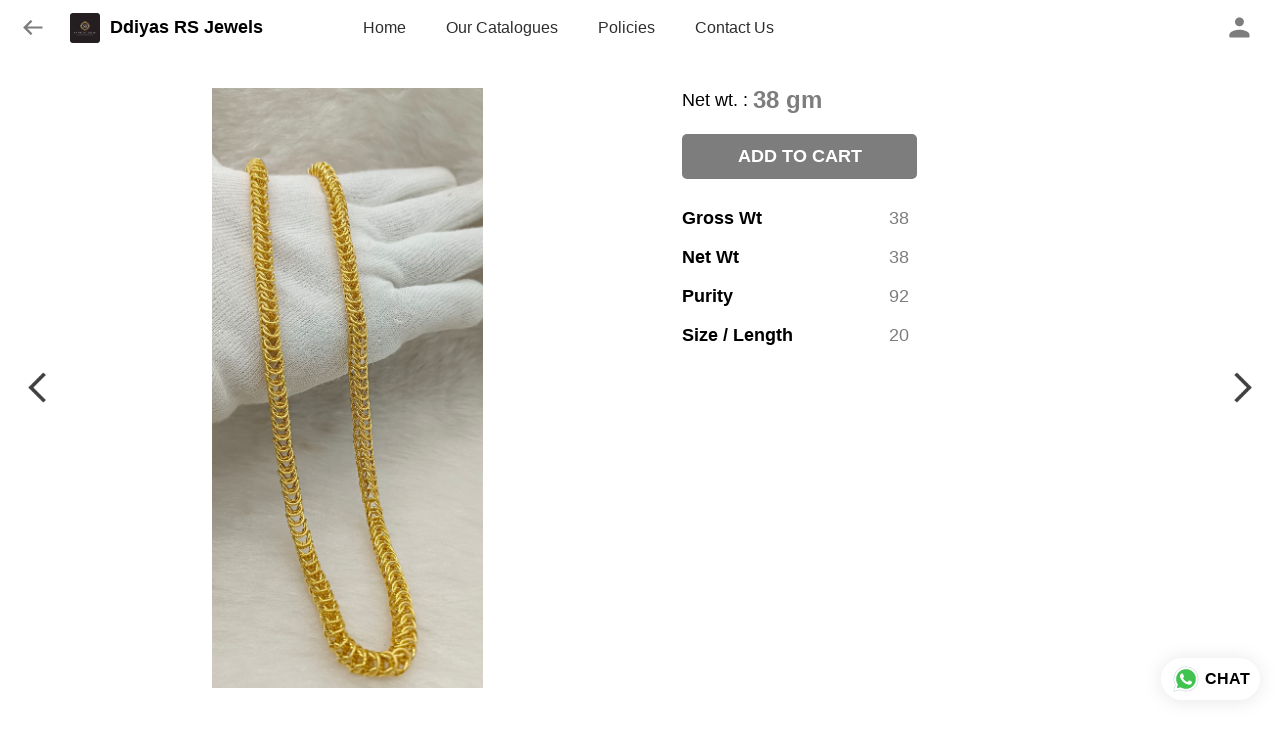

--- FILE ---
content_type: text/html; charset=utf-8
request_url: https://ddiyasrs.com/s/gallery/ddiyas-rs-jewels/indo-chains/oko/product/-NN0xlvE4ERgz1C1_XV5
body_size: 39550
content:
<!DOCTYPE html><html lang=en><head><meta charset=UTF-8 /><link rel="shortcut icon" type=image/png href="https://d1h96izmtdkx5o.cloudfront.net/-NMrEgLg0rYoVwV6H2NN.jpg?v=2"/><title>Indo Chains | Ddiyas RS Jewels</title><meta name=theme-color content=#313131 /><meta name=viewport content="width=device-width,initial-scale=1"/><meta name=description content="Buy from wide range of latest Indo Chains from Ddiyas RS Jewels online with lowest price, live offers &amp; much more. Check Ddiyas RS Jewels digital catalog for more details."><meta http-equiv=X-UA-Compatible content="ie=edge"/><meta property=og:title content="Buy latest Indo Chains from Ddiyas RS Jewels"/><meta property=og:image content=https://do9uy4stciz2v.cloudfront.net/-NMrEgLg0rYoVwV6H2NM/products_600/-NN0xlvE4ERgz1C1_XV4.jpg /><meta property=og:type content=article /><meta property=og:image:height content=3736 /><meta property=og:image:width content=2056 /><meta property=og:description content="Buy from wide range of latest Indo Chains from Ddiyas RS Jewels online with lowest price, live offers &amp; much more. Check Ddiyas RS Jewels digital catalog for more details."/><meta property=og:site_name content="Ddiyas RS Jewels"/><meta name=twitter:card content=summary /><meta name=twitter:title content="Buy latest Indo Chains from Ddiyas RS Jewels"/><meta name=twitter:description content="Buy from wide range of latest Indo Chains from Ddiyas RS Jewels online with lowest price, live offers &amp; much more. Check Ddiyas RS Jewels digital catalog for more details."/><meta name=twitter:image content=https://do9uy4stciz2v.cloudfront.net/-NMrEgLg0rYoVwV6H2NM/products_600/-NN0xlvE4ERgz1C1_XV4.jpg /><meta name=google content=notranslate /><meta name=referrer content=strict-origin-when-cross-origin /><link rel=preconnect href=https://catalogue-cdn.quicksell.co/s/ fetchpriority=high /><link rel=dns-prefetch href=https://catalogue-cdn.quicksell.co/s/ fetchpriority=high /><link rel=preconnect href=https://qs-catalogue-banners.s3-accelerate.amazonaws.com fetchpriority=high /><link rel=dns-prefetch href=https://qs-catalogue-banners.s3-accelerate.amazonaws.com fetchpriority=high /><link rel=preconnect href=https://d19s00k70wfv0n.cloudfront.net fetchpriority=high /><link rel=dns-prefetch href=https://d19s00k70wfv0n.cloudfront.net fetchpriority=high /><link rel=preconnect href=https://s3.amazonaws.com/quicksales fetchpriority=high /><link rel=dns-prefetch href=https://s3.amazonaws.com/quicksales fetchpriority=high /><link rel=preconnect href=https://do9uy4stciz2v.cloudfront.net fetchpriority=high /><link rel=dns-prefetch href=https://do9uy4stciz2v.cloudfront.net fetchpriority=high /><link rel=preconnect href=https://quicksales-processed-videos.s3.ap-south-1.amazonaws.com fetchpriority=high /><link rel=dns-prefetch href=https://quicksales-processed-videos.s3.ap-south-1.amazonaws.com fetchpriority=high /><link rel=preconnect href=https://duid26tx7z2bo.cloudfront.net fetchpriority=high /><link rel=dns-prefetch href=https://duid26tx7z2bo.cloudfront.net fetchpriority=high /><link rel=preconnect href=https://s3.ap-south-1.amazonaws.com/quicksell-logos fetchpriority=high /><link rel=dns-prefetch href=https://s3.ap-south-1.amazonaws.com/quicksell-logos fetchpriority=high /><link rel=preconnect href=https://d1h96izmtdkx5o.cloudfront.net fetchpriority=high /><link rel=dns-prefetch href=https://d1h96izmtdkx5o.cloudfront.net fetchpriority=high /><link rel=preconnect href=https://cdn.quicksell.co fetchpriority=high /><link rel=dns-prefetch href=https://cdn.quicksell.co fetchpriority=high /><link rel=preconnect href=https://video-cdn.quicksell.co fetchpriority=high /><link rel=dns-prefetch href=https://video-cdn.quicksell.co fetchpriority=high /><meta name=metaData content="{&#34;companyId&#34;:&#34;-NMrEgLg0rYoVwV6H2NN&#34;,&#34;companyName&#34;:&#34;Ddiyas RS Jewels&#34;,&#34;logoExists&#34;:true,&#34;logoVersion&#34;:2,&#34;logoHeight&#34;:185,&#34;logoWidth&#34;:185,&#34;logoType&#34;:&#34;png&#34;,&#34;logoUrl&#34;:&#34;https://d1h96izmtdkx5o.cloudfront.net/-NMrEgLg0rYoVwV6H2NN.jpg?v=2&#34;,&#34;catalogueTitle&#34;:&#34;Indo Chains&#34;,&#34;title&#34;:&#34;Indo Chains | Ddiyas RS Jewels&#34;,&#34;thumbUrl&#34;:&#34;https://do9uy4stciz2v.cloudfront.net/-NMrEgLg0rYoVwV6H2NM/products_200/-NvkX2Glx0jid59oSjEZ.jpg&#34;,&#34;og:title&#34;:&#34;Buy latest Indo Chains from Ddiyas RS Jewels&#34;,&#34;og:image&#34;:&#34;https://do9uy4stciz2v.cloudfront.net/-NMrEgLg0rYoVwV6H2NM/products_600/-NvkX2Glx0jid59oSjEZ.jpg&#34;,&#34;isOgImageProductPicture&#34;:true,&#34;productPictureHeight&#34;:3736,&#34;productPictureWidth&#34;:2056,&#34;og:description&#34;:&#34;Buy from wide range of latest Indo Chains from Ddiyas RS Jewels online with lowest price, live offers &amp; much more. Check Ddiyas RS Jewels digital catalog for more details.&#34;,&#34;og:productImage&#34;:&#34;https://do9uy4stciz2v.cloudfront.net/-NMrEgLg0rYoVwV6H2NM/products_600/-NN0xlvE4ERgz1C1_XV4.jpg&#34;,&#34;og:productName&#34;:null,&#34;og:productDescription&#34;:null,&#34;shouldLoadShim&#34;:false,&#34;htmlThemeColor&#34;:&#34;#313131&#34;}"/><meta name=amalgam content="{&#34;showcase&#34;:{&#34;id&#34;:&#34;-NN0yPq-Bm8LITU5RXqR&#34;,&#34;catalogueId&#34;:&#34;-NN0xerqjpmw-4tw2BZI&#34;,&#34;sentByCompanyId&#34;:&#34;-NMrEgLg0rYoVwV6H2NN&#34;,&#34;sentByUserId&#34;:&#34;-NMrEgLg0rYoVwV6H2NM&#34;,&#34;companySlug&#34;:&#34;ddiyas-rs-jewels&#34;,&#34;catalogueSlug&#34;:&#34;indo-chains&#34;,&#34;randomSlug&#34;:&#34;rg2&#34;,&#34;verifyOTP&#34;:null,&#34;requestIdentity&#34;:false,&#34;dateCreated&#34;:&#34;2023-01-30T09:19:45.664Z&#34;,&#34;dateUpdated&#34;:&#34;2024-04-18T09:49:37.510Z&#34;,&#34;dateExpired&#34;:null,&#34;dateDeleted&#34;:null,&#34;isHidden&#34;:false,&#34;pictureUrl&#34;:null,&#34;pictures&#34;:{},&#34;videos&#34;:{}},&#34;isVisitorBlocked&#34;:false,&#34;userId&#34;:&#34;-NMrEgLg0rYoVwV6H2NM&#34;,&#34;companyId&#34;:&#34;-NMrEgLg0rYoVwV6H2NN&#34;,&#34;user&#34;:{&#34;id&#34;:&#34;-NMrEgLg0rYoVwV6H2NM&#34;,&#34;name&#34;:&#34;RISHABH AGARWAL&#34;,&#34;email&#34;:&#34;info@ddiyasrs.com&#34;,&#34;phone&#34;:&#34;+919819468247&#34;,&#34;profileImageURL&#34;:&#34;https://lh3.googleusercontent.com/a/AEdFTp5XYFuBsRF9IRFr25A345mpcDKZZvajV0lpmQj0=s96-c&#34;,&#34;pictureUrl&#34;:null,&#34;pictures&#34;:{},&#34;videos&#34;:{}},&#34;companyName&#34;:&#34;Ddiyas RS Jewels&#34;,&#34;companyAddress&#34;:{&#34;city&#34;:&#34;Mumbai&#34;,&#34;state&#34;:&#34;Maharashtra.&#34;,&#34;country&#34;:&#34;India&#34;,&#34;pincode&#34;:&#34;400003&#34;,&#34;addressLineOne&#34;:&#34;68/72, Ganpat Bhavan, 2nd Floor&#34;,&#34;addressLineTwo&#34;:&#34;Shop # 205, Dhanji Street&#34;},&#34;formattedAddress&#34;:&#34;68/72, Ganpat Bhavan, 2nd Floor, Shop # 205, Dhanji Street, Mumbai - 400003, India, Maharashtra.&#34;,&#34;currencyCode&#34;:&#34;GOG&#34;,&#34;currencySymbol&#34;:&#34;gm&#34;,&#34;logoVersion&#34;:2,&#34;logoExists&#34;:true,&#34;altLogoVersion&#34;:&#34;&#34;,&#34;altLogoExists&#34;:false,&#34;paymentPlan&#34;:&#34;PLATINUM&#34;,&#34;pureWhitelabel&#34;:false,&#34;experiments&#34;:{&#34;showSkuBarcode&#34;:false,&#34;invoiceName&#34;:&#34;Estimate&#34;,&#34;showDesc&#34;:true,&#34;requestIdentityTime&#34;:15,&#34;chatNowAutoExpand&#34;:false,&#34;chatNowExpandTimeout&#34;:20,&#34;chatNowPopover&#34;:true,&#34;landingPage&#34;:&#34;company-open&#34;,&#34;payUmoneyLink&#34;:null,&#34;inquiryBox&#34;:&#34;single-click&#34;,&#34;inquiryText&#34;:&#34;Add to list&#34;,&#34;inquirySuccessText&#34;:&#34;Added to list&#34;,&#34;inquirySuccessPopover&#34;:&#34;in list&#34;,&#34;inquiryReviewTitle&#34;:&#34;My list&#34;,&#34;homeLayout&#34;:&#34;grid&#34;,&#34;companyHomeLayout&#34;:&#34;grid&#34;,&#34;selectedThemeId&#34;:&#34;cff29930-f59c-11ee-af82-cbb7f58a9f51&#34;,&#34;receiveOrderOnWhatsapp&#34;:true,&#34;showPoweredBy&#34;:true,&#34;facebookPixelId&#34;:null,&#34;facebookPixelIds&#34;:[],&#34;aspectRatioRange&#34;:0.1,&#34;hideInquiryTutorial&#34;:false,&#34;action-button-id&#34;:&#34;add_to_cart&#34;,&#34;outOfStockLabelText&#34;:&#34;Out of stock&#34;,&#34;showOutOfStockProduct&#34;:true,&#34;outOfStockLabelId&#34;:&#34;OUT_OF_STOCK_DEFAULT&#34;,&#34;i18n&#34;:&#34;en_US&#34;,&#34;appI18n&#34;:&#34;en_US&#34;,&#34;allowOrdersOnOutOfStock&#34;:false,&#34;inquiryDownloadDisabled&#34;:false,&#34;trackInventory&#34;:false,&#34;autoReduceInventory&#34;:&#34;COMPANY&#34;,&#34;acceptPaymentsOnOrderConfirmation&#34;:false,&#34;showPaymentGateway&#34;:false,&#34;pdfDownloadFromWeb&#34;:false,&#34;subscriptionEnabled&#34;:false,&#34;removeCatalogueProductBadges&#34;:false,&#34;removeCatalogueProductPrice&#34;:false,&#34;enableProductDownload&#34;:false,&#34;captureShippingAddress&#34;:false,&#34;orderConfirmationCustomMessage&#34;:null,&#34;cataloguePaymentMethods&#34;:null,&#34;inquiryTextInputPlaceholder&#34;:null,&#34;removeHomeGridAddToList&#34;:false,&#34;removeCatalogueAddToList&#34;:false,&#34;removeGalleryAddToList&#34;:false,&#34;showGalleryDoubleTickSendInquiry&#34;:false,&#34;removeCompanyNameFromCatalogueHeader&#34;:false,&#34;removeGroupCatalogueGradient&#34;:true,&#34;removeGroupCatalogueTitle&#34;:false,&#34;removeCompanyContactDetailsFromCatalogue&#34;:false,&#34;removeCatalogueCountFromGroupCatalogue&#34;:false,&#34;homePageHeadline&#34;:null,&#34;largeGroupCatalogueLogo&#34;:false,&#34;mediumGroupCatalogueLogo&#34;:false,&#34;firstProductAsCover&#34;:false,&#34;minOrderAmount&#34;:null,&#34;getDailyReports&#34;:true,&#34;groupVideoBanner&#34;:null,&#34;groupVideoYoutubeId&#34;:null,&#34;groupBackgroundContain&#34;:false,&#34;shippingCost&#34;:null,&#34;removeGroupCompanyCard&#34;:false,&#34;removeSingleCompanyCard&#34;:false,&#34;removeGroupCompanyHeader&#34;:false,&#34;removeSingleCompanyHeader&#34;:false,&#34;allCatalogueGridImagesContain&#34;:false,&#34;minOrderQuantity&#34;:null,&#34;forceRemoveCreateFreeCatalogueBanner&#34;:false,&#34;showImagesInPdf&#34;:true,&#34;syncInventoryWithReseller&#34;:null,&#34;groupCatalogueCustomAspectRatio&#34;:null,&#34;hideSendOrderReceiptOnEmail&#34;:false,&#34;disableAnalytics&#34;:false,&#34;useQueueForFirebaseAnalytics&#34;:false,&#34;firebaseAnalyticsViewTimeInterval&#34;:5,&#34;showPoweredBySetting&#34;:false,&#34;overwriteProductPriceOnPublish&#34;:false,&#34;showCouponSection&#34;:true,&#34;shouldDoResellerCatalogueDiffSync&#34;:false,&#34;requestLeadIdentity&#34;:false,&#34;actionButtonId&#34;:&#34;add_to_cart&#34;,&#34;removeCustomerDetailsFromPdf&#34;:false,&#34;productType&#34;:null,&#34;productTileImageSize&#34;:null,&#34;hideCompanyNameFromCatalogueHeader&#34;:false,&#34;centerAlignCompanyNameAndLogoInCatalogueHeader&#34;:false,&#34;jewelleryPriceBreakUpConfig&#34;:null,&#34;hideDoubleTickPoweredBy&#34;:false,&#34;hideProfilePageSection&#34;:false,&#34;sendOrderToSupplier&#34;:true,&#34;renderMagnifiedGalleryImages&#34;:false,&#34;hideGalleryPageNextPrevButtons&#34;:false,&#34;disableChatCrmWidget&#34;:false,&#34;lastOrderIdSequence&#34;:null,&#34;pushToQueueRetryCount&#34;:3,&#34;requestIdentityModal&#34;:false,&#34;resellAllowed&#34;:false,&#34;sendcommentto&#34;:&#34;company&#34;,&#34;bundle_load_threshold&#34;:7000,&#34;businessTypes&#34;:{&#34;-L2j9SMpo9R7UemvdhUK&#34;:{&#34;id&#34;:&#34;-L2j9SMpo9R7UemvdhUK&#34;,&#34;name&#34;:&#34;Electronics &amp; Electrical Supplies&#34;,&#34;position&#34;:0},&#34;-L2j9SMs8ii10-WqNUQU&#34;:{&#34;id&#34;:&#34;-L2j9SMs8ii10-WqNUQU&#34;,&#34;name&#34;:&#34;Industrial Machinery &amp; Equipments&#34;,&#34;position&#34;:1},&#34;-L2j9SMtmEZga9f5oiHG&#34;:{&#34;id&#34;:&#34;-L2j9SMtmEZga9f5oiHG&#34;,&#34;name&#34;:&#34;Construction Machinery &amp; Supplies&#34;,&#34;position&#34;:2},&#34;-L2j9SMtmEZga9f5oiHH&#34;:{&#34;id&#34;:&#34;-L2j9SMtmEZga9f5oiHH&#34;,&#34;name&#34;:&#34;Automobiles Spare Parts &amp; Services&#34;,&#34;position&#34;:3},&#34;-L2j9SMtmEZga9f5oiHI&#34;:{&#34;id&#34;:&#34;-L2j9SMtmEZga9f5oiHI&#34;,&#34;name&#34;:&#34;Logistics &amp; Transportation&#34;,&#34;position&#34;:4},&#34;-L2j9SMtmEZga9f5oiHJ&#34;:{&#34;id&#34;:&#34;-L2j9SMtmEZga9f5oiHJ&#34;,&#34;name&#34;:&#34;Industrial Supplies&#34;,&#34;position&#34;:5},&#34;-L2j9SMtmEZga9f5oiHK&#34;:{&#34;id&#34;:&#34;-L2j9SMtmEZga9f5oiHK&#34;,&#34;name&#34;:&#34;Business Services &amp; Consultants&#34;,&#34;position&#34;:6},&#34;-L2j9SMu_EwzL8DTSnG_&#34;:{&#34;id&#34;:&#34;-L2j9SMu_EwzL8DTSnG_&#34;,&#34;name&#34;:&#34;Food &amp; Beverages&#34;,&#34;position&#34;:7},&#34;-L2j9SMu_EwzL8DTSnGa&#34;:{&#34;id&#34;:&#34;-L2j9SMu_EwzL8DTSnGa&#34;,&#34;name&#34;:&#34;Event Management&#34;,&#34;position&#34;:8},&#34;-L2j9SMu_EwzL8DTSnGb&#34;:{&#34;id&#34;:&#34;-L2j9SMu_EwzL8DTSnGb&#34;,&#34;name&#34;:&#34;Apparels Clothing &amp; Footwear&#34;,&#34;position&#34;:9},&#34;-L2j9SMu_EwzL8DTSnGc&#34;:{&#34;id&#34;:&#34;-L2j9SMu_EwzL8DTSnGc&#34;,&#34;name&#34;:&#34;Explore more A to Z&#34;,&#34;position&#34;:10},&#34;-L2j9SMu_EwzL8DTSnGd&#34;:{&#34;id&#34;:&#34;-L2j9SMu_EwzL8DTSnGd&#34;,&#34;name&#34;:&#34;Advertising &amp; PR Services&#34;,&#34;position&#34;:11},&#34;-L2j9SMu_EwzL8DTSnGe&#34;:{&#34;id&#34;:&#34;-L2j9SMu_EwzL8DTSnGe&#34;,&#34;name&#34;:&#34;Agriculture Produce &amp; Equipments&#34;,&#34;position&#34;:12},&#34;-L2j9SMu_EwzL8DTSnGf&#34;:{&#34;id&#34;:&#34;-L2j9SMu_EwzL8DTSnGf&#34;,&#34;name&#34;:&#34;Ayurvedic Drugs &amp; Products&#34;,&#34;position&#34;:13},&#34;-L2j9SMvDewtMprWKBtz&#34;:{&#34;id&#34;:&#34;-L2j9SMvDewtMprWKBtz&#34;,&#34;name&#34;:&#34;Beauty &amp; Healthcare&#34;,&#34;position&#34;:14},&#34;-L2j9SMvDewtMprWKBu-&#34;:{&#34;id&#34;:&#34;-L2j9SMvDewtMprWKBu-&#34;,&#34;name&#34;:&#34;Books &amp; Stationaries&#34;,&#34;position&#34;:15},&#34;-L2j9SMvDewtMprWKBu0&#34;:{&#34;id&#34;:&#34;-L2j9SMvDewtMprWKBu0&#34;,&#34;name&#34;:&#34;Chemical Products &amp; Equipments&#34;,&#34;position&#34;:16},&#34;-L2j9SMvDewtMprWKBu1&#34;:{&#34;id&#34;:&#34;-L2j9SMvDewtMprWKBu1&#34;,&#34;name&#34;:&#34;Corporate IT Components &amp; Services&#34;,&#34;position&#34;:17},&#34;-L2j9SMvDewtMprWKBu2&#34;:{&#34;id&#34;:&#34;-L2j9SMvDewtMprWKBu2&#34;,&#34;name&#34;:&#34;Corporate Travel &amp; Outing&#34;,&#34;position&#34;:18},&#34;-L2j9SMvDewtMprWKBu3&#34;:{&#34;id&#34;:&#34;-L2j9SMvDewtMprWKBu3&#34;,&#34;name&#34;:&#34;Engineering Services&#34;,&#34;position&#34;:19},&#34;-L2j9SMvDewtMprWKBu4&#34;:{&#34;id&#34;:&#34;-L2j9SMvDewtMprWKBu4&#34;,&#34;name&#34;:&#34;Fashion Accessories&#34;,&#34;position&#34;:20},&#34;-L2j9SMwm-ztSE4WAC6u&#34;:{&#34;id&#34;:&#34;-L2j9SMwm-ztSE4WAC6u&#34;,&#34;name&#34;:&#34;Film &amp; Movie Production&#34;,&#34;position&#34;:21},&#34;-L2j9SMwm-ztSE4WAC6v&#34;:{&#34;id&#34;:&#34;-L2j9SMwm-ztSE4WAC6v&#34;,&#34;name&#34;:&#34;Furniture &amp; Hardware Products&#34;,&#34;position&#34;:22},&#34;-L2j9SMwm-ztSE4WAC6w&#34;:{&#34;id&#34;:&#34;-L2j9SMwm-ztSE4WAC6w&#34;,&#34;name&#34;:&#34;Gardening Tools &amp; Services&#34;,&#34;position&#34;:23},&#34;-L2j9SMwm-ztSE4WAC6x&#34;:{&#34;id&#34;:&#34;-L2j9SMwm-ztSE4WAC6x&#34;,&#34;name&#34;:&#34;Gems &amp; Jewellery&#34;,&#34;position&#34;:24},&#34;-L2j9SMwm-ztSE4WAC6y&#34;:{&#34;id&#34;:&#34;-L2j9SMwm-ztSE4WAC6y&#34;,&#34;name&#34;:&#34;Gifts Handicrafts &amp; Decoratives&#34;,&#34;position&#34;:25},&#34;-L2j9SMwm-ztSE4WAC6z&#34;:{&#34;id&#34;:&#34;-L2j9SMwm-ztSE4WAC6z&#34;,&#34;name&#34;:&#34;Goods &amp; Services On Hire&#34;,&#34;position&#34;:26},&#34;-L2j9SMwm-ztSE4WAC7-&#34;:{&#34;id&#34;:&#34;-L2j9SMwm-ztSE4WAC7-&#34;,&#34;name&#34;:&#34;Heavy Transport Components &amp; Parts&#34;,&#34;position&#34;:27},&#34;-L2j9SMxLogTgPBNbd91&#34;:{&#34;id&#34;:&#34;-L2j9SMxLogTgPBNbd91&#34;,&#34;name&#34;:&#34;Home Supplies&#34;,&#34;position&#34;:28},&#34;-L2j9SMxLogTgPBNbd92&#34;:{&#34;id&#34;:&#34;-L2j9SMxLogTgPBNbd92&#34;,&#34;name&#34;:&#34;Housekeeping &amp; Facility Management&#34;,&#34;position&#34;:29},&#34;-L2j9SMxLogTgPBNbd93&#34;:{&#34;id&#34;:&#34;-L2j9SMxLogTgPBNbd93&#34;,&#34;name&#34;:&#34;Human Resource Services&#34;,&#34;position&#34;:30},&#34;-L2j9SMxLogTgPBNbd94&#34;:{&#34;id&#34;:&#34;-L2j9SMxLogTgPBNbd94&#34;,&#34;name&#34;:&#34;Industrial Tools &amp; Services&#34;,&#34;position&#34;:31},&#34;-L2j9SMxLogTgPBNbd95&#34;:{&#34;id&#34;:&#34;-L2j9SMxLogTgPBNbd95&#34;,&#34;name&#34;:&#34;Interior Designers &amp; Architecture&#34;,&#34;position&#34;:32},&#34;-L2j9SMxLogTgPBNbd96&#34;:{&#34;id&#34;:&#34;-L2j9SMxLogTgPBNbd96&#34;,&#34;name&#34;:&#34;Kitchenware &amp; Appliances&#34;,&#34;position&#34;:33},&#34;-L2j9SMxLogTgPBNbd97&#34;:{&#34;id&#34;:&#34;-L2j9SMxLogTgPBNbd97&#34;,&#34;name&#34;:&#34;Laboratory &amp; Testing Equipment&#34;,&#34;position&#34;:34},&#34;-L2j9SMyGDCT6xFuRd7x&#34;:{&#34;id&#34;:&#34;-L2j9SMyGDCT6xFuRd7x&#34;,&#34;name&#34;:&#34;Leather Goods &amp; Accessories&#34;,&#34;position&#34;:35},&#34;-L2j9SMyGDCT6xFuRd7y&#34;:{&#34;id&#34;:&#34;-L2j9SMyGDCT6xFuRd7y&#34;,&#34;name&#34;:&#34;Luggage &amp; Bags&#34;,&#34;position&#34;:36},&#34;-L2j9SMyGDCT6xFuRd7z&#34;:{&#34;id&#34;:&#34;-L2j9SMyGDCT6xFuRd7z&#34;,&#34;name&#34;:&#34;Mechanical Components &amp; Services&#34;,&#34;position&#34;:37},&#34;-L2j9SMyGDCT6xFuRd8-&#34;:{&#34;id&#34;:&#34;-L2j9SMyGDCT6xFuRd8-&#34;,&#34;name&#34;:&#34;Metals &amp; Metal Products&#34;,&#34;position&#34;:38},&#34;-L2j9SMyGDCT6xFuRd80&#34;:{&#34;id&#34;:&#34;-L2j9SMyGDCT6xFuRd80&#34;,&#34;name&#34;:&#34;Office Electronics Stationery &amp; Services&#34;,&#34;position&#34;:39},&#34;-L2j9SMyGDCT6xFuRd81&#34;:{&#34;id&#34;:&#34;-L2j9SMyGDCT6xFuRd81&#34;,&#34;name&#34;:&#34;Packaging &amp; Labelling&#34;,&#34;position&#34;:40},&#34;-L2j9SMyGDCT6xFuRd82&#34;:{&#34;id&#34;:&#34;-L2j9SMyGDCT6xFuRd82&#34;,&#34;name&#34;:&#34;Paper &amp; Paper Products&#34;,&#34;position&#34;:41},&#34;-L2j9SMzLK2JMyfCogYn&#34;:{&#34;id&#34;:&#34;-L2j9SMzLK2JMyfCogYn&#34;,&#34;name&#34;:&#34;Pharmaceutical &amp; Medical Supplies&#34;,&#34;position&#34;:42},&#34;-L2j9SMzLK2JMyfCogYo&#34;:{&#34;id&#34;:&#34;-L2j9SMzLK2JMyfCogYo&#34;,&#34;name&#34;:&#34;Printing &amp; Publishing Services&#34;,&#34;position&#34;:43},&#34;-L2j9SMzLK2JMyfCogYp&#34;:{&#34;id&#34;:&#34;-L2j9SMzLK2JMyfCogYp&#34;,&#34;name&#34;:&#34;Security Equipment &amp; Services&#34;,&#34;position&#34;:44},&#34;-L2j9SMzLK2JMyfCogYq&#34;:{&#34;id&#34;:&#34;-L2j9SMzLK2JMyfCogYq&#34;,&#34;name&#34;:&#34;Sports &amp; Fitness&#34;,&#34;position&#34;:45},&#34;-L2j9SMzLK2JMyfCogYr&#34;:{&#34;id&#34;:&#34;-L2j9SMzLK2JMyfCogYr&#34;,&#34;name&#34;:&#34;Stone Artefacts &amp; Flooring&#34;,&#34;position&#34;:46},&#34;-L2j9SMzLK2JMyfCogYs&#34;:{&#34;id&#34;:&#34;-L2j9SMzLK2JMyfCogYs&#34;,&#34;name&#34;:&#34;Telecom Products &amp; Services&#34;,&#34;position&#34;:47},&#34;-L2j9SMzLK2JMyfCogYt&#34;:{&#34;id&#34;:&#34;-L2j9SMzLK2JMyfCogYt&#34;,&#34;name&#34;:&#34;Textile Goods &amp; Services&#34;,&#34;position&#34;:48},&#34;-L2j9SMzLK2JMyfCogYu&#34;:{&#34;id&#34;:&#34;-L2j9SMzLK2JMyfCogYu&#34;,&#34;name&#34;:&#34;Toys, Games &amp; Baby Care&#34;,&#34;position&#34;:49},&#34;-L2j9SN-IRjMyKZFCgQI&#34;:{&#34;id&#34;:&#34;-L2j9SN-IRjMyKZFCgQI&#34;,&#34;name&#34;:&#34;Vocational &amp; Corporate Training&#34;,&#34;position&#34;:50}},&#34;categories&#34;:{&#34;-L2j7PxhY6kZZvKSKf19&#34;:{&#34;icon&#34;:&#34;https://s3.ap-south-1.amazonaws.com/qs-business-categories/manufacturer.png&#34;,&#34;id&#34;:&#34;-L2j7PxhY6kZZvKSKf19&#34;,&#34;name&#34;:&#34;Manufacturer&#34;,&#34;position&#34;:0},&#34;-L2j7PxkUuk7LFN3nbNV&#34;:{&#34;icon&#34;:&#34;https://s3.ap-south-1.amazonaws.com/qs-business-categories/wholesaler.png&#34;,&#34;id&#34;:&#34;-L2j7PxkUuk7LFN3nbNV&#34;,&#34;name&#34;:&#34;Wholesaler&#34;,&#34;position&#34;:1},&#34;-L2j7PxkUuk7LFN3nbNW&#34;:{&#34;icon&#34;:&#34;https://s3.ap-south-1.amazonaws.com/qs-business-categories/distributor.png&#34;,&#34;id&#34;:&#34;-L2j7PxkUuk7LFN3nbNW&#34;,&#34;name&#34;:&#34;Distributor&#34;,&#34;position&#34;:2},&#34;-L2j7Pxl3ig-koFnlg-Q&#34;:{&#34;icon&#34;:&#34;https://s3.ap-south-1.amazonaws.com/qs-business-categories/retailer.png&#34;,&#34;id&#34;:&#34;-L2j7Pxl3ig-koFnlg-Q&#34;,&#34;name&#34;:&#34;Retailer&#34;,&#34;position&#34;:3},&#34;-L2j7Pxl3ig-koFnlg-R&#34;:{&#34;icon&#34;:&#34;https://s3.ap-south-1.amazonaws.com/qs-business-categories/buyer.png&#34;,&#34;id&#34;:&#34;-L2j7Pxl3ig-koFnlg-R&#34;,&#34;name&#34;:&#34;Buyer&#34;,&#34;position&#34;:4}},&#34;fb-preview&#34;:false,&#34;quickcomments&#34;:true,&#34;product-training&#34;:{&#34;enabled&#34;:true},&#34;createFreeCatalogueBannerVisible&#34;:true,&#34;productsTagwiseView&#34;:true,&#34;imageBackgroundColor&#34;:&#34;FFFFFF&#34;,&#34;removeBlur&#34;:true,&#34;resellerGroupCreationAllowed&#34;:true,&#34;removeProductCountFromCatalogueTile&#34;:true,&#34;defaultExperiments&#34;:{&#34;showSkuBarcode&#34;:false,&#34;invoiceName&#34;:&#34;Estimate&#34;,&#34;showDesc&#34;:true,&#34;requestIdentityTime&#34;:15,&#34;chatNowAutoExpand&#34;:true,&#34;chatNowExpandTimeout&#34;:20,&#34;chatNowPopover&#34;:true,&#34;landingPage&#34;:&#34;default&#34;,&#34;payUmoneyLink&#34;:null,&#34;inquiryBox&#34;:&#34;multi-click&#34;,&#34;inquiryText&#34;:&#34;Tap to star&#34;,&#34;inquirySuccessText&#34;:&#34;Starred&#34;,&#34;inquirySuccessPopover&#34;:&#34;starred&#34;,&#34;inquiryReviewTitle&#34;:&#34;Your starred items&#34;,&#34;homeLayout&#34;:&#34;grid&#34;,&#34;companyHomeLayout&#34;:&#34;grid&#34;,&#34;selectedThemeId&#34;:&#34;light&#34;,&#34;receiveOrderOnWhatsapp&#34;:true,&#34;showPoweredBy&#34;:true,&#34;facebookPixelId&#34;:null,&#34;facebookPixelIds&#34;:[],&#34;aspectRatioRange&#34;:0.1,&#34;hideInquiryTutorial&#34;:false,&#34;action-button-id&#34;:&#34;default&#34;,&#34;outOfStockLabelText&#34;:&#34;Out of stock&#34;,&#34;showOutOfStockProduct&#34;:true,&#34;outOfStockLabelId&#34;:&#34;OUT_OF_STOCK_DEFAULT&#34;,&#34;i18n&#34;:&#34;en_US&#34;,&#34;appI18n&#34;:&#34;en_US&#34;,&#34;allowOrdersOnOutOfStock&#34;:false,&#34;inquiryDownloadDisabled&#34;:false,&#34;trackInventory&#34;:false,&#34;autoReduceInventory&#34;:&#34;COMPANY&#34;,&#34;acceptPaymentsOnOrderConfirmation&#34;:false,&#34;showPaymentGateway&#34;:false,&#34;pdfDownloadFromWeb&#34;:false,&#34;subscriptionEnabled&#34;:false,&#34;removeCatalogueProductBadges&#34;:false,&#34;removeCatalogueProductPrice&#34;:false,&#34;enableProductDownload&#34;:false,&#34;captureShippingAddress&#34;:false,&#34;orderConfirmationCustomMessage&#34;:null,&#34;cataloguePaymentMethods&#34;:null,&#34;inquiryTextInputPlaceholder&#34;:null,&#34;removeHomeGridAddToList&#34;:false,&#34;removeCatalogueAddToList&#34;:false,&#34;removeGalleryAddToList&#34;:false,&#34;showGalleryDoubleTickSendInquiry&#34;:false,&#34;removeCompanyNameFromCatalogueHeader&#34;:false,&#34;removeGroupCatalogueGradient&#34;:true,&#34;removeGroupCatalogueTitle&#34;:false,&#34;removeCompanyContactDetailsFromCatalogue&#34;:false,&#34;removeCatalogueCountFromGroupCatalogue&#34;:false,&#34;homePageHeadline&#34;:null,&#34;largeGroupCatalogueLogo&#34;:false,&#34;mediumGroupCatalogueLogo&#34;:false,&#34;firstProductAsCover&#34;:false,&#34;minOrderAmount&#34;:null,&#34;getDailyReports&#34;:true,&#34;groupVideoBanner&#34;:null,&#34;groupVideoYoutubeId&#34;:null,&#34;groupBackgroundContain&#34;:false,&#34;shippingCost&#34;:null,&#34;removeGroupCompanyCard&#34;:false,&#34;removeSingleCompanyCard&#34;:false,&#34;removeGroupCompanyHeader&#34;:false,&#34;removeSingleCompanyHeader&#34;:false,&#34;allCatalogueGridImagesContain&#34;:false,&#34;minOrderQuantity&#34;:null,&#34;forceRemoveCreateFreeCatalogueBanner&#34;:false,&#34;showImagesInPdf&#34;:true,&#34;syncInventoryWithReseller&#34;:null,&#34;groupCatalogueCustomAspectRatio&#34;:null,&#34;hideSendOrderReceiptOnEmail&#34;:false,&#34;disableAnalytics&#34;:false,&#34;useQueueForFirebaseAnalytics&#34;:false,&#34;firebaseAnalyticsViewTimeInterval&#34;:5,&#34;showPoweredBySetting&#34;:true,&#34;overwriteProductPriceOnPublish&#34;:false,&#34;showCouponSection&#34;:true,&#34;shouldDoResellerCatalogueDiffSync&#34;:false,&#34;requestLeadIdentity&#34;:false,&#34;actionButtonId&#34;:&#34;add_to_cart&#34;,&#34;removeCustomerDetailsFromPdf&#34;:false,&#34;productType&#34;:null,&#34;productTileImageSize&#34;:null,&#34;hideCompanyNameFromCatalogueHeader&#34;:false,&#34;centerAlignCompanyNameAndLogoInCatalogueHeader&#34;:false,&#34;jewelleryPriceBreakUpConfig&#34;:null,&#34;hideDoubleTickPoweredBy&#34;:false,&#34;hideProfilePageSection&#34;:false,&#34;sendOrderToSupplier&#34;:true,&#34;renderMagnifiedGalleryImages&#34;:false,&#34;hideGalleryPageNextPrevButtons&#34;:false,&#34;disableChatCrmWidget&#34;:false,&#34;lastOrderIdSequence&#34;:null}},&#34;companyExperiments&#34;:{&#34;showSkuBarcode&#34;:false,&#34;invoiceName&#34;:&#34;Estimate&#34;,&#34;showDesc&#34;:true,&#34;requestIdentityTime&#34;:15,&#34;chatNowAutoExpand&#34;:false,&#34;chatNowExpandTimeout&#34;:20,&#34;chatNowPopover&#34;:true,&#34;landingPage&#34;:&#34;company-open&#34;,&#34;payUmoneyLink&#34;:null,&#34;inquiryBox&#34;:&#34;single-click&#34;,&#34;inquiryText&#34;:&#34;Add to list&#34;,&#34;inquirySuccessText&#34;:&#34;Added to list&#34;,&#34;inquirySuccessPopover&#34;:&#34;in list&#34;,&#34;inquiryReviewTitle&#34;:&#34;My list&#34;,&#34;homeLayout&#34;:&#34;grid&#34;,&#34;companyHomeLayout&#34;:&#34;grid&#34;,&#34;selectedThemeId&#34;:&#34;cff29930-f59c-11ee-af82-cbb7f58a9f51&#34;,&#34;receiveOrderOnWhatsapp&#34;:true,&#34;showPoweredBy&#34;:true,&#34;facebookPixelId&#34;:null,&#34;facebookPixelIds&#34;:[],&#34;aspectRatioRange&#34;:0.1,&#34;hideInquiryTutorial&#34;:false,&#34;action-button-id&#34;:&#34;add_to_cart&#34;,&#34;outOfStockLabelText&#34;:&#34;Out of stock&#34;,&#34;showOutOfStockProduct&#34;:true,&#34;outOfStockLabelId&#34;:&#34;OUT_OF_STOCK_DEFAULT&#34;,&#34;i18n&#34;:&#34;en_US&#34;,&#34;appI18n&#34;:&#34;en_US&#34;,&#34;allowOrdersOnOutOfStock&#34;:false,&#34;inquiryDownloadDisabled&#34;:false,&#34;trackInventory&#34;:false,&#34;autoReduceInventory&#34;:&#34;COMPANY&#34;,&#34;acceptPaymentsOnOrderConfirmation&#34;:false,&#34;showPaymentGateway&#34;:false,&#34;pdfDownloadFromWeb&#34;:false,&#34;subscriptionEnabled&#34;:false,&#34;removeCatalogueProductBadges&#34;:false,&#34;removeCatalogueProductPrice&#34;:false,&#34;enableProductDownload&#34;:false,&#34;captureShippingAddress&#34;:false,&#34;orderConfirmationCustomMessage&#34;:null,&#34;cataloguePaymentMethods&#34;:null,&#34;inquiryTextInputPlaceholder&#34;:null,&#34;removeHomeGridAddToList&#34;:false,&#34;removeCatalogueAddToList&#34;:false,&#34;removeGalleryAddToList&#34;:false,&#34;showGalleryDoubleTickSendInquiry&#34;:false,&#34;removeCompanyNameFromCatalogueHeader&#34;:false,&#34;removeGroupCatalogueGradient&#34;:true,&#34;removeGroupCatalogueTitle&#34;:false,&#34;removeCompanyContactDetailsFromCatalogue&#34;:false,&#34;removeCatalogueCountFromGroupCatalogue&#34;:false,&#34;homePageHeadline&#34;:null,&#34;largeGroupCatalogueLogo&#34;:false,&#34;mediumGroupCatalogueLogo&#34;:false,&#34;firstProductAsCover&#34;:false,&#34;minOrderAmount&#34;:null,&#34;getDailyReports&#34;:true,&#34;groupVideoBanner&#34;:null,&#34;groupVideoYoutubeId&#34;:null,&#34;groupBackgroundContain&#34;:false,&#34;shippingCost&#34;:null,&#34;removeGroupCompanyCard&#34;:false,&#34;removeSingleCompanyCard&#34;:false,&#34;removeGroupCompanyHeader&#34;:false,&#34;removeSingleCompanyHeader&#34;:false,&#34;allCatalogueGridImagesContain&#34;:false,&#34;minOrderQuantity&#34;:null,&#34;forceRemoveCreateFreeCatalogueBanner&#34;:false,&#34;showImagesInPdf&#34;:true,&#34;syncInventoryWithReseller&#34;:null,&#34;groupCatalogueCustomAspectRatio&#34;:null,&#34;hideSendOrderReceiptOnEmail&#34;:false,&#34;disableAnalytics&#34;:false,&#34;useQueueForFirebaseAnalytics&#34;:false,&#34;firebaseAnalyticsViewTimeInterval&#34;:5,&#34;showPoweredBySetting&#34;:false,&#34;overwriteProductPriceOnPublish&#34;:false,&#34;showCouponSection&#34;:true,&#34;shouldDoResellerCatalogueDiffSync&#34;:false,&#34;requestLeadIdentity&#34;:false,&#34;actionButtonId&#34;:&#34;add_to_cart&#34;,&#34;removeCustomerDetailsFromPdf&#34;:false,&#34;productType&#34;:null,&#34;productTileImageSize&#34;:null,&#34;hideCompanyNameFromCatalogueHeader&#34;:false,&#34;centerAlignCompanyNameAndLogoInCatalogueHeader&#34;:false,&#34;jewelleryPriceBreakUpConfig&#34;:null,&#34;hideDoubleTickPoweredBy&#34;:false,&#34;hideProfilePageSection&#34;:false,&#34;sendOrderToSupplier&#34;:true,&#34;renderMagnifiedGalleryImages&#34;:false,&#34;hideGalleryPageNextPrevButtons&#34;:false,&#34;disableChatCrmWidget&#34;:false,&#34;lastOrderIdSequence&#34;:null,&#34;pushToQueueRetryCount&#34;:3,&#34;requestIdentityModal&#34;:false,&#34;resellAllowed&#34;:false,&#34;sendcommentto&#34;:&#34;company&#34;,&#34;bundle_load_threshold&#34;:7000,&#34;businessTypes&#34;:{&#34;-L2j9SMpo9R7UemvdhUK&#34;:{&#34;id&#34;:&#34;-L2j9SMpo9R7UemvdhUK&#34;,&#34;name&#34;:&#34;Electronics &amp; Electrical Supplies&#34;,&#34;position&#34;:0},&#34;-L2j9SMs8ii10-WqNUQU&#34;:{&#34;id&#34;:&#34;-L2j9SMs8ii10-WqNUQU&#34;,&#34;name&#34;:&#34;Industrial Machinery &amp; Equipments&#34;,&#34;position&#34;:1},&#34;-L2j9SMtmEZga9f5oiHG&#34;:{&#34;id&#34;:&#34;-L2j9SMtmEZga9f5oiHG&#34;,&#34;name&#34;:&#34;Construction Machinery &amp; Supplies&#34;,&#34;position&#34;:2},&#34;-L2j9SMtmEZga9f5oiHH&#34;:{&#34;id&#34;:&#34;-L2j9SMtmEZga9f5oiHH&#34;,&#34;name&#34;:&#34;Automobiles Spare Parts &amp; Services&#34;,&#34;position&#34;:3},&#34;-L2j9SMtmEZga9f5oiHI&#34;:{&#34;id&#34;:&#34;-L2j9SMtmEZga9f5oiHI&#34;,&#34;name&#34;:&#34;Logistics &amp; Transportation&#34;,&#34;position&#34;:4},&#34;-L2j9SMtmEZga9f5oiHJ&#34;:{&#34;id&#34;:&#34;-L2j9SMtmEZga9f5oiHJ&#34;,&#34;name&#34;:&#34;Industrial Supplies&#34;,&#34;position&#34;:5},&#34;-L2j9SMtmEZga9f5oiHK&#34;:{&#34;id&#34;:&#34;-L2j9SMtmEZga9f5oiHK&#34;,&#34;name&#34;:&#34;Business Services &amp; Consultants&#34;,&#34;position&#34;:6},&#34;-L2j9SMu_EwzL8DTSnG_&#34;:{&#34;id&#34;:&#34;-L2j9SMu_EwzL8DTSnG_&#34;,&#34;name&#34;:&#34;Food &amp; Beverages&#34;,&#34;position&#34;:7},&#34;-L2j9SMu_EwzL8DTSnGa&#34;:{&#34;id&#34;:&#34;-L2j9SMu_EwzL8DTSnGa&#34;,&#34;name&#34;:&#34;Event Management&#34;,&#34;position&#34;:8},&#34;-L2j9SMu_EwzL8DTSnGb&#34;:{&#34;id&#34;:&#34;-L2j9SMu_EwzL8DTSnGb&#34;,&#34;name&#34;:&#34;Apparels Clothing &amp; Footwear&#34;,&#34;position&#34;:9},&#34;-L2j9SMu_EwzL8DTSnGc&#34;:{&#34;id&#34;:&#34;-L2j9SMu_EwzL8DTSnGc&#34;,&#34;name&#34;:&#34;Explore more A to Z&#34;,&#34;position&#34;:10},&#34;-L2j9SMu_EwzL8DTSnGd&#34;:{&#34;id&#34;:&#34;-L2j9SMu_EwzL8DTSnGd&#34;,&#34;name&#34;:&#34;Advertising &amp; PR Services&#34;,&#34;position&#34;:11},&#34;-L2j9SMu_EwzL8DTSnGe&#34;:{&#34;id&#34;:&#34;-L2j9SMu_EwzL8DTSnGe&#34;,&#34;name&#34;:&#34;Agriculture Produce &amp; Equipments&#34;,&#34;position&#34;:12},&#34;-L2j9SMu_EwzL8DTSnGf&#34;:{&#34;id&#34;:&#34;-L2j9SMu_EwzL8DTSnGf&#34;,&#34;name&#34;:&#34;Ayurvedic Drugs &amp; Products&#34;,&#34;position&#34;:13},&#34;-L2j9SMvDewtMprWKBtz&#34;:{&#34;id&#34;:&#34;-L2j9SMvDewtMprWKBtz&#34;,&#34;name&#34;:&#34;Beauty &amp; Healthcare&#34;,&#34;position&#34;:14},&#34;-L2j9SMvDewtMprWKBu-&#34;:{&#34;id&#34;:&#34;-L2j9SMvDewtMprWKBu-&#34;,&#34;name&#34;:&#34;Books &amp; Stationaries&#34;,&#34;position&#34;:15},&#34;-L2j9SMvDewtMprWKBu0&#34;:{&#34;id&#34;:&#34;-L2j9SMvDewtMprWKBu0&#34;,&#34;name&#34;:&#34;Chemical Products &amp; Equipments&#34;,&#34;position&#34;:16},&#34;-L2j9SMvDewtMprWKBu1&#34;:{&#34;id&#34;:&#34;-L2j9SMvDewtMprWKBu1&#34;,&#34;name&#34;:&#34;Corporate IT Components &amp; Services&#34;,&#34;position&#34;:17},&#34;-L2j9SMvDewtMprWKBu2&#34;:{&#34;id&#34;:&#34;-L2j9SMvDewtMprWKBu2&#34;,&#34;name&#34;:&#34;Corporate Travel &amp; Outing&#34;,&#34;position&#34;:18},&#34;-L2j9SMvDewtMprWKBu3&#34;:{&#34;id&#34;:&#34;-L2j9SMvDewtMprWKBu3&#34;,&#34;name&#34;:&#34;Engineering Services&#34;,&#34;position&#34;:19},&#34;-L2j9SMvDewtMprWKBu4&#34;:{&#34;id&#34;:&#34;-L2j9SMvDewtMprWKBu4&#34;,&#34;name&#34;:&#34;Fashion Accessories&#34;,&#34;position&#34;:20},&#34;-L2j9SMwm-ztSE4WAC6u&#34;:{&#34;id&#34;:&#34;-L2j9SMwm-ztSE4WAC6u&#34;,&#34;name&#34;:&#34;Film &amp; Movie Production&#34;,&#34;position&#34;:21},&#34;-L2j9SMwm-ztSE4WAC6v&#34;:{&#34;id&#34;:&#34;-L2j9SMwm-ztSE4WAC6v&#34;,&#34;name&#34;:&#34;Furniture &amp; Hardware Products&#34;,&#34;position&#34;:22},&#34;-L2j9SMwm-ztSE4WAC6w&#34;:{&#34;id&#34;:&#34;-L2j9SMwm-ztSE4WAC6w&#34;,&#34;name&#34;:&#34;Gardening Tools &amp; Services&#34;,&#34;position&#34;:23},&#34;-L2j9SMwm-ztSE4WAC6x&#34;:{&#34;id&#34;:&#34;-L2j9SMwm-ztSE4WAC6x&#34;,&#34;name&#34;:&#34;Gems &amp; Jewellery&#34;,&#34;position&#34;:24},&#34;-L2j9SMwm-ztSE4WAC6y&#34;:{&#34;id&#34;:&#34;-L2j9SMwm-ztSE4WAC6y&#34;,&#34;name&#34;:&#34;Gifts Handicrafts &amp; Decoratives&#34;,&#34;position&#34;:25},&#34;-L2j9SMwm-ztSE4WAC6z&#34;:{&#34;id&#34;:&#34;-L2j9SMwm-ztSE4WAC6z&#34;,&#34;name&#34;:&#34;Goods &amp; Services On Hire&#34;,&#34;position&#34;:26},&#34;-L2j9SMwm-ztSE4WAC7-&#34;:{&#34;id&#34;:&#34;-L2j9SMwm-ztSE4WAC7-&#34;,&#34;name&#34;:&#34;Heavy Transport Components &amp; Parts&#34;,&#34;position&#34;:27},&#34;-L2j9SMxLogTgPBNbd91&#34;:{&#34;id&#34;:&#34;-L2j9SMxLogTgPBNbd91&#34;,&#34;name&#34;:&#34;Home Supplies&#34;,&#34;position&#34;:28},&#34;-L2j9SMxLogTgPBNbd92&#34;:{&#34;id&#34;:&#34;-L2j9SMxLogTgPBNbd92&#34;,&#34;name&#34;:&#34;Housekeeping &amp; Facility Management&#34;,&#34;position&#34;:29},&#34;-L2j9SMxLogTgPBNbd93&#34;:{&#34;id&#34;:&#34;-L2j9SMxLogTgPBNbd93&#34;,&#34;name&#34;:&#34;Human Resource Services&#34;,&#34;position&#34;:30},&#34;-L2j9SMxLogTgPBNbd94&#34;:{&#34;id&#34;:&#34;-L2j9SMxLogTgPBNbd94&#34;,&#34;name&#34;:&#34;Industrial Tools &amp; Services&#34;,&#34;position&#34;:31},&#34;-L2j9SMxLogTgPBNbd95&#34;:{&#34;id&#34;:&#34;-L2j9SMxLogTgPBNbd95&#34;,&#34;name&#34;:&#34;Interior Designers &amp; Architecture&#34;,&#34;position&#34;:32},&#34;-L2j9SMxLogTgPBNbd96&#34;:{&#34;id&#34;:&#34;-L2j9SMxLogTgPBNbd96&#34;,&#34;name&#34;:&#34;Kitchenware &amp; Appliances&#34;,&#34;position&#34;:33},&#34;-L2j9SMxLogTgPBNbd97&#34;:{&#34;id&#34;:&#34;-L2j9SMxLogTgPBNbd97&#34;,&#34;name&#34;:&#34;Laboratory &amp; Testing Equipment&#34;,&#34;position&#34;:34},&#34;-L2j9SMyGDCT6xFuRd7x&#34;:{&#34;id&#34;:&#34;-L2j9SMyGDCT6xFuRd7x&#34;,&#34;name&#34;:&#34;Leather Goods &amp; Accessories&#34;,&#34;position&#34;:35},&#34;-L2j9SMyGDCT6xFuRd7y&#34;:{&#34;id&#34;:&#34;-L2j9SMyGDCT6xFuRd7y&#34;,&#34;name&#34;:&#34;Luggage &amp; Bags&#34;,&#34;position&#34;:36},&#34;-L2j9SMyGDCT6xFuRd7z&#34;:{&#34;id&#34;:&#34;-L2j9SMyGDCT6xFuRd7z&#34;,&#34;name&#34;:&#34;Mechanical Components &amp; Services&#34;,&#34;position&#34;:37},&#34;-L2j9SMyGDCT6xFuRd8-&#34;:{&#34;id&#34;:&#34;-L2j9SMyGDCT6xFuRd8-&#34;,&#34;name&#34;:&#34;Metals &amp; Metal Products&#34;,&#34;position&#34;:38},&#34;-L2j9SMyGDCT6xFuRd80&#34;:{&#34;id&#34;:&#34;-L2j9SMyGDCT6xFuRd80&#34;,&#34;name&#34;:&#34;Office Electronics Stationery &amp; Services&#34;,&#34;position&#34;:39},&#34;-L2j9SMyGDCT6xFuRd81&#34;:{&#34;id&#34;:&#34;-L2j9SMyGDCT6xFuRd81&#34;,&#34;name&#34;:&#34;Packaging &amp; Labelling&#34;,&#34;position&#34;:40},&#34;-L2j9SMyGDCT6xFuRd82&#34;:{&#34;id&#34;:&#34;-L2j9SMyGDCT6xFuRd82&#34;,&#34;name&#34;:&#34;Paper &amp; Paper Products&#34;,&#34;position&#34;:41},&#34;-L2j9SMzLK2JMyfCogYn&#34;:{&#34;id&#34;:&#34;-L2j9SMzLK2JMyfCogYn&#34;,&#34;name&#34;:&#34;Pharmaceutical &amp; Medical Supplies&#34;,&#34;position&#34;:42},&#34;-L2j9SMzLK2JMyfCogYo&#34;:{&#34;id&#34;:&#34;-L2j9SMzLK2JMyfCogYo&#34;,&#34;name&#34;:&#34;Printing &amp; Publishing Services&#34;,&#34;position&#34;:43},&#34;-L2j9SMzLK2JMyfCogYp&#34;:{&#34;id&#34;:&#34;-L2j9SMzLK2JMyfCogYp&#34;,&#34;name&#34;:&#34;Security Equipment &amp; Services&#34;,&#34;position&#34;:44},&#34;-L2j9SMzLK2JMyfCogYq&#34;:{&#34;id&#34;:&#34;-L2j9SMzLK2JMyfCogYq&#34;,&#34;name&#34;:&#34;Sports &amp; Fitness&#34;,&#34;position&#34;:45},&#34;-L2j9SMzLK2JMyfCogYr&#34;:{&#34;id&#34;:&#34;-L2j9SMzLK2JMyfCogYr&#34;,&#34;name&#34;:&#34;Stone Artefacts &amp; Flooring&#34;,&#34;position&#34;:46},&#34;-L2j9SMzLK2JMyfCogYs&#34;:{&#34;id&#34;:&#34;-L2j9SMzLK2JMyfCogYs&#34;,&#34;name&#34;:&#34;Telecom Products &amp; Services&#34;,&#34;position&#34;:47},&#34;-L2j9SMzLK2JMyfCogYt&#34;:{&#34;id&#34;:&#34;-L2j9SMzLK2JMyfCogYt&#34;,&#34;name&#34;:&#34;Textile Goods &amp; Services&#34;,&#34;position&#34;:48},&#34;-L2j9SMzLK2JMyfCogYu&#34;:{&#34;id&#34;:&#34;-L2j9SMzLK2JMyfCogYu&#34;,&#34;name&#34;:&#34;Toys, Games &amp; Baby Care&#34;,&#34;position&#34;:49},&#34;-L2j9SN-IRjMyKZFCgQI&#34;:{&#34;id&#34;:&#34;-L2j9SN-IRjMyKZFCgQI&#34;,&#34;name&#34;:&#34;Vocational &amp; Corporate Training&#34;,&#34;position&#34;:50}},&#34;categories&#34;:{&#34;-L2j7PxhY6kZZvKSKf19&#34;:{&#34;icon&#34;:&#34;https://s3.ap-south-1.amazonaws.com/qs-business-categories/manufacturer.png&#34;,&#34;id&#34;:&#34;-L2j7PxhY6kZZvKSKf19&#34;,&#34;name&#34;:&#34;Manufacturer&#34;,&#34;position&#34;:0},&#34;-L2j7PxkUuk7LFN3nbNV&#34;:{&#34;icon&#34;:&#34;https://s3.ap-south-1.amazonaws.com/qs-business-categories/wholesaler.png&#34;,&#34;id&#34;:&#34;-L2j7PxkUuk7LFN3nbNV&#34;,&#34;name&#34;:&#34;Wholesaler&#34;,&#34;position&#34;:1},&#34;-L2j7PxkUuk7LFN3nbNW&#34;:{&#34;icon&#34;:&#34;https://s3.ap-south-1.amazonaws.com/qs-business-categories/distributor.png&#34;,&#34;id&#34;:&#34;-L2j7PxkUuk7LFN3nbNW&#34;,&#34;name&#34;:&#34;Distributor&#34;,&#34;position&#34;:2},&#34;-L2j7Pxl3ig-koFnlg-Q&#34;:{&#34;icon&#34;:&#34;https://s3.ap-south-1.amazonaws.com/qs-business-categories/retailer.png&#34;,&#34;id&#34;:&#34;-L2j7Pxl3ig-koFnlg-Q&#34;,&#34;name&#34;:&#34;Retailer&#34;,&#34;position&#34;:3},&#34;-L2j7Pxl3ig-koFnlg-R&#34;:{&#34;icon&#34;:&#34;https://s3.ap-south-1.amazonaws.com/qs-business-categories/buyer.png&#34;,&#34;id&#34;:&#34;-L2j7Pxl3ig-koFnlg-R&#34;,&#34;name&#34;:&#34;Buyer&#34;,&#34;position&#34;:4}},&#34;fb-preview&#34;:false,&#34;quickcomments&#34;:true,&#34;product-training&#34;:{&#34;enabled&#34;:true},&#34;createFreeCatalogueBannerVisible&#34;:true,&#34;productsTagwiseView&#34;:true,&#34;imageBackgroundColor&#34;:&#34;FFFFFF&#34;,&#34;removeBlur&#34;:true,&#34;resellerGroupCreationAllowed&#34;:true,&#34;removeProductCountFromCatalogueTile&#34;:true,&#34;defaultExperiments&#34;:{&#34;showSkuBarcode&#34;:false,&#34;invoiceName&#34;:&#34;Estimate&#34;,&#34;showDesc&#34;:true,&#34;requestIdentityTime&#34;:15,&#34;chatNowAutoExpand&#34;:true,&#34;chatNowExpandTimeout&#34;:20,&#34;chatNowPopover&#34;:true,&#34;landingPage&#34;:&#34;default&#34;,&#34;payUmoneyLink&#34;:null,&#34;inquiryBox&#34;:&#34;multi-click&#34;,&#34;inquiryText&#34;:&#34;Tap to star&#34;,&#34;inquirySuccessText&#34;:&#34;Starred&#34;,&#34;inquirySuccessPopover&#34;:&#34;starred&#34;,&#34;inquiryReviewTitle&#34;:&#34;Your starred items&#34;,&#34;homeLayout&#34;:&#34;grid&#34;,&#34;companyHomeLayout&#34;:&#34;grid&#34;,&#34;selectedThemeId&#34;:&#34;light&#34;,&#34;receiveOrderOnWhatsapp&#34;:true,&#34;showPoweredBy&#34;:true,&#34;facebookPixelId&#34;:null,&#34;facebookPixelIds&#34;:[],&#34;aspectRatioRange&#34;:0.1,&#34;hideInquiryTutorial&#34;:false,&#34;action-button-id&#34;:&#34;default&#34;,&#34;outOfStockLabelText&#34;:&#34;Out of stock&#34;,&#34;showOutOfStockProduct&#34;:true,&#34;outOfStockLabelId&#34;:&#34;OUT_OF_STOCK_DEFAULT&#34;,&#34;i18n&#34;:&#34;en_US&#34;,&#34;appI18n&#34;:&#34;en_US&#34;,&#34;allowOrdersOnOutOfStock&#34;:false,&#34;inquiryDownloadDisabled&#34;:false,&#34;trackInventory&#34;:false,&#34;autoReduceInventory&#34;:&#34;COMPANY&#34;,&#34;acceptPaymentsOnOrderConfirmation&#34;:false,&#34;showPaymentGateway&#34;:false,&#34;pdfDownloadFromWeb&#34;:false,&#34;subscriptionEnabled&#34;:false,&#34;removeCatalogueProductBadges&#34;:false,&#34;removeCatalogueProductPrice&#34;:false,&#34;enableProductDownload&#34;:false,&#34;captureShippingAddress&#34;:false,&#34;orderConfirmationCustomMessage&#34;:null,&#34;cataloguePaymentMethods&#34;:null,&#34;inquiryTextInputPlaceholder&#34;:null,&#34;removeHomeGridAddToList&#34;:false,&#34;removeCatalogueAddToList&#34;:false,&#34;removeGalleryAddToList&#34;:false,&#34;showGalleryDoubleTickSendInquiry&#34;:false,&#34;removeCompanyNameFromCatalogueHeader&#34;:false,&#34;removeGroupCatalogueGradient&#34;:true,&#34;removeGroupCatalogueTitle&#34;:false,&#34;removeCompanyContactDetailsFromCatalogue&#34;:false,&#34;removeCatalogueCountFromGroupCatalogue&#34;:false,&#34;homePageHeadline&#34;:null,&#34;largeGroupCatalogueLogo&#34;:false,&#34;mediumGroupCatalogueLogo&#34;:false,&#34;firstProductAsCover&#34;:false,&#34;minOrderAmount&#34;:null,&#34;getDailyReports&#34;:true,&#34;groupVideoBanner&#34;:null,&#34;groupVideoYoutubeId&#34;:null,&#34;groupBackgroundContain&#34;:false,&#34;shippingCost&#34;:null,&#34;removeGroupCompanyCard&#34;:false,&#34;removeSingleCompanyCard&#34;:false,&#34;removeGroupCompanyHeader&#34;:false,&#34;removeSingleCompanyHeader&#34;:false,&#34;allCatalogueGridImagesContain&#34;:false,&#34;minOrderQuantity&#34;:null,&#34;forceRemoveCreateFreeCatalogueBanner&#34;:false,&#34;showImagesInPdf&#34;:true,&#34;syncInventoryWithReseller&#34;:null,&#34;groupCatalogueCustomAspectRatio&#34;:null,&#34;hideSendOrderReceiptOnEmail&#34;:false,&#34;disableAnalytics&#34;:false,&#34;useQueueForFirebaseAnalytics&#34;:false,&#34;firebaseAnalyticsViewTimeInterval&#34;:5,&#34;showPoweredBySetting&#34;:true,&#34;overwriteProductPriceOnPublish&#34;:false,&#34;showCouponSection&#34;:true,&#34;shouldDoResellerCatalogueDiffSync&#34;:false,&#34;requestLeadIdentity&#34;:false,&#34;actionButtonId&#34;:&#34;add_to_cart&#34;,&#34;removeCustomerDetailsFromPdf&#34;:false,&#34;productType&#34;:null,&#34;productTileImageSize&#34;:null,&#34;hideCompanyNameFromCatalogueHeader&#34;:false,&#34;centerAlignCompanyNameAndLogoInCatalogueHeader&#34;:false,&#34;jewelleryPriceBreakUpConfig&#34;:null,&#34;hideDoubleTickPoweredBy&#34;:false,&#34;hideProfilePageSection&#34;:false,&#34;sendOrderToSupplier&#34;:true,&#34;renderMagnifiedGalleryImages&#34;:false,&#34;hideGalleryPageNextPrevButtons&#34;:false,&#34;disableChatCrmWidget&#34;:false,&#34;lastOrderIdSequence&#34;:null}},&#34;catalogue&#34;:{&#34;id&#34;:&#34;-NN0xerqjpmw-4tw2BZI&#34;,&#34;description&#34;:null,&#34;title&#34;:&#34;Indo Chains&#34;,&#34;themeId&#34;:&#34;light&#34;,&#34;belongsToCompanyId&#34;:&#34;-NMrEgLg0rYoVwV6H2NN&#34;,&#34;productList&#34;:{&#34;-NvkX2Glx0jid59oSjE_&#34;:0,&#34;-NvkX2GN2yDcX_nq3MCr&#34;:1,&#34;-NvkX2G0koft7m_zCNP1&#34;:2,&#34;-NvkX2FeEt_yzzAHmXsa&#34;:3,&#34;-NvkX2FFLoSm0Wo_rL_T&#34;:4,&#34;-NvkX2EuHipFIsZm2p0t&#34;:5,&#34;-NvkX2EQalxZSbrbGlJy&#34;:6,&#34;-NvkX2DwaZbh_hFKm3wf&#34;:7,&#34;-NvkX2DJqPh6KbCJlsjH&#34;:8,&#34;-NvkX2CYaZtvgJKgAuqC&#34;:9,&#34;-NvkX2C4nCoUO9hID4PX&#34;:10,&#34;-NvkX2BiQrTLzoOYLD5J&#34;:11,&#34;-NvkX2BMFUtH_cpL6qoJ&#34;:12,&#34;-NvkX2AzhR1El2zZQEO3&#34;:13,&#34;-NvVxwAnTzQtKpXk3XsZ&#34;:14,&#34;-NvVxwA0pb-SaqPDTcmD&#34;:15,&#34;-NvVxw9F6pvVUhxr6BHf&#34;:16,&#34;-NvVxw8TN3Rg1n3rf8gI&#34;:17,&#34;-NvVxw7X8u5NJzNSr38Q&#34;:18,&#34;-NvVxw6_Dhv2PZUQDDHe&#34;:19,&#34;-NvVxw5iF7X26jUdNBuS&#34;:20,&#34;-NvVxw4sc-eSrjTJ-SSt&#34;:21,&#34;-NvVxw46punXRLEJH7mi&#34;:22,&#34;-NvVxw35uR9cg7DxDWiE&#34;:23,&#34;-NkUDXsNBsyJ61ZqqiBQ&#34;:24,&#34;-NkUDXsMHBzm1t0-AaTH&#34;:25,&#34;-NkUDXsLyEaPnAFTVTi5&#34;:26,&#34;-NkUDXsLyEaPnAFTVTi3&#34;:27,&#34;-NkUDXsK_1VQlNLrtiNu&#34;:28,&#34;-NkUDXsJK1JtvIdzdM_S&#34;:29,&#34;-NkUDXsIHDycBiM3QluV&#34;:30,&#34;-NkUDXsHYxKWTbLf33AZ&#34;:31,&#34;-NkUDXsHYxKWTbLf33AX&#34;:32,&#34;-NkUDXsG8gPXgNLjKvVI&#34;:33,&#34;-NkUDXsFyX_Cwf26HppJ&#34;:34,&#34;-NkUDXsEZHThG87tRWAI&#34;:35,&#34;-NkUDXsDawv1OETkjJk1&#34;:36,&#34;-NkUDXsCiB1bDLLIMmbD&#34;:37,&#34;-NkUDXsBkhnGMM04p4VL&#34;:38,&#34;-NkUDXs9TQcLPn3KxvXI&#34;:39,&#34;-NkUDXs6uhEDXXCVvNvC&#34;:40,&#34;-NkUDXs3m7fLz9gWRzI-&#34;:41,&#34;-NkUDXs-gl6SWt2Vfm68&#34;:42,&#34;-NkUDXrxK3UToBrdFhvj&#34;:43,&#34;-NkUDXrt0rHezhpaje_i&#34;:44,&#34;-N_hb2PLvYdngzqddxkQ&#34;:45,&#34;-N_hb2OpzYd2aXUF6jC-&#34;:46,&#34;-N_hb2OIEGSwn0ir37ui&#34;:47,&#34;-N_hb2NouUFtfsK__FaQ&#34;:48,&#34;-N_hb2N-awYummMpFcrg&#34;:49,&#34;-N_hb2MORF-T9JTKgpSL&#34;:50,&#34;-N_hb2Ltpe7xR4S71GkT&#34;:51,&#34;-N_hb2LD8zOkhg4M3k12&#34;:52,&#34;-N_hb2Khdfb2h5hFEfqn&#34;:53,&#34;-N_hb2K1Qcy-bHVplUcw&#34;:54,&#34;-N_hb2JPUGgAvIh8QHmt&#34;:55,&#34;-N_hb2IsLraXnBW4HNB6&#34;:56,&#34;-N_hb2IH2IPz5XunyHu3&#34;:57,&#34;-N_hb2HmGllmuvEQ-c6B&#34;:58,&#34;-N_hb2HGhWNpH6tRZJvP&#34;:59,&#34;-N_hb2GaMSXV7gwqnrCS&#34;:60,&#34;-N_hb2FqMaQmVq_si7n5&#34;:61,&#34;-N_hb2F4MAA3DFt4KEBY&#34;:62,&#34;-N_hb2EacgFgm4KuyR8_&#34;:63,&#34;-N_hb2DzBMYJunRJvkLF&#34;:64,&#34;-NYWvcS_xJSQY6WLnVNH&#34;:65,&#34;-NYWvcSGWp1Y1IjPpaHF&#34;:66,&#34;-NYWvcRjdA3fg-DxcNKB&#34;:67,&#34;-NYWvcRI7t5L2_OBbt1Q&#34;:68,&#34;-NYWvcQlDAMR7YUbYQXy&#34;:69,&#34;-NYWvcQBamxU55ZtM2Qq&#34;:70,&#34;-NYWvcPWGuNglAaxDaCS&#34;:71,&#34;-NYWvcOvN8Yq5Kz1uMLZ&#34;:72,&#34;-NYWvcOMosGBOzoUQVy5&#34;:73,&#34;-NYWvcNqdKMyjNZMPE66&#34;:74,&#34;-NYWvcN8eCWKMWprXdBf&#34;:75,&#34;-NVYprqb9j0SorGCTaqS&#34;:76,&#34;-NVYprqAPpWcup4mR2yU&#34;:77,&#34;-NVYprpWh6afRmXWzleO&#34;:78,&#34;-NVYprouEQjKusDa41vN&#34;:79,&#34;-NVYproVKinzpNzMhljU&#34;:80,&#34;-NVYpro5_WTR_atHNvv1&#34;:81,&#34;-NVYprnU2_kju5dCGT_g&#34;:82,&#34;-NVYprmin0T1Tav0-RgG&#34;:83,&#34;-NVYprmFeesoju0XBVwp&#34;:84,&#34;-NVYprlkSSlaXtvmq1O5&#34;:85,&#34;-NVYprkyGRcCGIIvXFXC&#34;:86,&#34;-NVYprkFCx7ukJWpPpUS&#34;:87,&#34;-NVYprjtSxls4UTGMUsp&#34;:88,&#34;-NVYprjY-oEOpau-E8yh&#34;:89,&#34;-NVYpripnicH-UwZU0-L&#34;:90,&#34;-NVYpri6nd6qXYQt6qz6&#34;:91,&#34;-NVYprhgU-yrcOA4aLz4&#34;:92,&#34;-NVYprhDB96aYUb63ilp&#34;:93,&#34;-NVYprgrAqq-bVXhTuZo&#34;:94,&#34;-NVYprgL6qaAZXNDmOhG&#34;:95,&#34;-NVYprg-zKK7ZzKnQ9q_&#34;:96,&#34;-NVYprf_x9MME52NHtj6&#34;:97,&#34;-NVYprezwkLvqGxbM5mP&#34;:98,&#34;-NVYpre22iaicBBg3sA8&#34;:99,&#34;-NVYprcti79T3MCUSb6p&#34;:100,&#34;-NVYprcGAZlsKUdfqjc6&#34;:101,&#34;-NVYprbcDaCBeL2eSMO_&#34;:102,&#34;-NVYpraj5vLFx-ZVA25_&#34;:103,&#34;-NVYpra1GK-NMKB4brBA&#34;:104,&#34;-NVYpr_co-junTM7LWAv&#34;:105,&#34;-NVYpr_3flrSLwnMwoJD&#34;:106,&#34;-NVYprZHr94znAztZxM5&#34;:107,&#34;-NVYprYhBvnc_b3efjVY&#34;:108,&#34;-NVYprXxrbiR_tKzuyGp&#34;:109,&#34;-NVYprXBKafR1qj8ijfX&#34;:110,&#34;-NVYprWefJDNLIOevGDA&#34;:111,&#34;-NVYprW0v4a7Y_cFZmTs&#34;:112,&#34;-NOJLJjoR6fTuknDfYKE&#34;:113,&#34;-NOJLJjHyF1FIXp2Q27U&#34;:114,&#34;-NOJLJilhq91GXlMF9m3&#34;:115,&#34;-NOJLJiFT6q_NcvP8rG2&#34;:116,&#34;-NOJLJhQv7rQp3aJY16q&#34;:117,&#34;-NN0xm9CjvisO0fJQCIc&#34;:118,&#34;-NN0xm7ocOhMHQBHsubS&#34;:119,&#34;-NN0xm6UMLQLG-p92GCP&#34;:120,&#34;-NN0xm5MQhZJ1RaLwjG_&#34;:121,&#34;-NN0xm40VuXwOe1x9IFZ&#34;:122,&#34;-NN0xm2llnhh74pYNXbk&#34;:123,&#34;-NN0xm1O8wtkii1MZxAX&#34;:124,&#34;-NN0xm0ISZreDcdbmrd5&#34;:125,&#34;-NN0xm-77KpxeJtYdwrt&#34;:126,&#34;-NN0xlyvCRIOVo2sw1jy&#34;:127,&#34;-NN0xlxhuZVQ-BtUMiNq&#34;:128,&#34;-NN0xlwUjP7nPvl8COoB&#34;:129,&#34;-NN0xlvE4ERgz1C1_XV5&#34;:130,&#34;-NN0xltzkA4KPpzaVPe9&#34;:131,&#34;-NN0xlsn-qxnuamM8XeS&#34;:132,&#34;-NN0xlrW-xwkgjxh1J1B&#34;:133,&#34;-NN0xlqJZp8wEH3baQB3&#34;:134,&#34;-NN0xlp3rOE9-aPjbVd7&#34;:135,&#34;-NN0xlnn-RoXlHO7Q8al&#34;:136,&#34;-NN0xlmZHOD11HNN9Ff2&#34;:137,&#34;-NN0xllAXRSCJFb2FVD9&#34;:138,&#34;-NN0xlkFYAs0VOURa2Jr&#34;:139,&#34;-NN0xlj1WBvOqGkGKaNj&#34;:140},&#34;tagsList&#34;:[],&#34;pictureUrl&#34;:null,&#34;pictures&#34;:{},&#34;videos&#34;:{}},&#34;inventory&#34;:{},&#34;-NkUDXsJK1JtvIdzdM_S&#34;:{&#34;id&#34;:&#34;-NkUDXsJK1JtvIdzdM_S&#34;,&#34;tags&#34;:{},&#34;videos&#34;:{},&#34;experiments&#34;:null,&#34;stock&#34;:null,&#34;pictures&#34;:{&#34;-NkUDXsJK1JtvIdzdM_R&#34;:{&#34;url&#34;:&#34;https://cdn.quicksell.co/-NMrEgLg0rYoVwV6H2NM/products/-NkUDXsJK1JtvIdzdM_R.jpg&#34;,&#34;uuid&#34;:&#34;ef2424a6-2e71-4ee9-8e08-0b18f3fb347f&#34;,&#34;error&#34;:null,&#34;width&#34;:2036,&#34;height&#34;:3896,&#34;position&#34;:1,&#34;prepared&#34;:true,&#34;extension&#34;:&#34;jpg&#34;,&#34;pictureId&#34;:&#34;-NkUDXsJK1JtvIdzdM_R&#34;,&#34;dateCreated&#34;:&#34;2023-11-30T07:55:56.043659+00:00&#34;,&#34;dateUpdated&#34;:&#34;2023-11-30T07:55:56.043659+00:00&#34;,&#34;originalUrl&#34;:null,&#34;errorMessage&#34;:null,&#34;uploadedFrom&#34;:null,&#34;ios_local_url&#34;:null,&#34;internalImageId&#34;:null,&#34;localAndroidUrl&#34;:&#34;/storage/emulated/0/Android/data/co.quicksell.app/cache/quicksell-copy/test -0.06197615611120055.jpg&#34;,&#34;localElectronUrl&#34;:null,&#34;inheritedFromImageId&#34;:null,&#34;id&#34;:&#34;-NkUDXsJK1JtvIdzdM_R&#34;,&#34;colorPalette&#34;:{&#34;Vibrant&#34;:&#34;#b4a45c&#34;,&#34;LightVibrant&#34;:&#34;#c4b474&#34;,&#34;DarkVibrant&#34;:&#34;#5a5129&#34;,&#34;Muted&#34;:&#34;#a89152&#34;,&#34;LightMuted&#34;:&#34;#ccc4b4&#34;,&#34;DarkMuted&#34;:&#34;#615a49&#34;}}},&#34;belongsToCatalogueId&#34;:&#34;-NN0xerqjpmw-4tw2BZI&#34;,&#34;belongsToCompanyId&#34;:&#34;-NMrEgLg0rYoVwV6H2NN&#34;,&#34;belongsToUserId&#34;:&#34;-NMrEgLg0rYoVwV6H2NM&#34;,&#34;inheritedFromProductId&#34;:null,&#34;currency&#34;:&#34;GOG&#34;,&#34;default_picture_id&#34;:&#34;-NkUDXsJK1JtvIdzdM_R&#34;,&#34;description&#34;:null,&#34;encoded_variants&#34;:null,&#34;localPictureUrl&#34;:null,&#34;name&#34;:null,&#34;parent&#34;:null,&#34;pictureUrl&#34;:&#34;https://cdn.quicksell.co/-NMrEgLg0rYoVwV6H2NM/products/-NkUDXsJK1JtvIdzdM_R.jpg&#34;,&#34;prepared&#34;:true,&#34;price&#34;:40,&#34;timestamp_created&#34;:1701330956008,&#34;timestamp_updated&#34;:1701332222662,&#34;timestamp_deleted&#34;:null,&#34;unit&#34;:null,&#34;localIosPictureUrl&#34;:null,&#34;variants&#34;:null,&#34;discounted_price&#34;:null,&#34;sold_out&#34;:null,&#34;supplierPrice&#34;:null,&#34;supplierDetailsName&#34;:null,&#34;supplierDetailsEmail&#34;:null,&#34;supplierDetailsPhone&#34;:null,&#34;dateCreated&#34;:&#34;2023-11-30T07:55:56.008+00:00&#34;,&#34;dateUpdated&#34;:&#34;2023-11-30T08:17:02.662+00:00&#34;,&#34;dateDeleted&#34;:null,&#34;taxes&#34;:null,&#34;sku&#34;:null,&#34;weight&#34;:null,&#34;isSet&#34;:false,&#34;setName&#34;:null,&#34;setQuantity&#34;:null,&#34;showOutOfStockProduct&#34;:null,&#34;productStockCount&#34;:null,&#34;slabPrices&#34;:null,&#34;isSlab&#34;:true,&#34;stockDateUpdated&#34;:null,&#34;setType&#34;:null,&#34;taxedPrice&#34;:null,&#34;customFields&#34;:[{&#34;fieldId&#34;:&#34;8e0afa40-9ee4-11ed-9583-9bd1269f0b6e&#34;,&#34;fieldName&#34;:&#34;Gross Wt&#34;,&#34;fieldType&#34;:&#34;NUMBER&#34;,&#34;order&#34;:null,&#34;fieldValue&#34;:&#34;40&#34;},{&#34;fieldId&#34;:&#34;939b4c80-9ee4-11ed-b4c4-a3654cfeb4e3&#34;,&#34;fieldName&#34;:&#34;Net Wt&#34;,&#34;fieldType&#34;:&#34;NUMBER&#34;,&#34;order&#34;:null,&#34;fieldValue&#34;:&#34;40&#34;},{&#34;fieldId&#34;:&#34;9a23b542-9ee4-11ed-bea7-8337483f6a4f&#34;,&#34;fieldName&#34;:&#34;Purity&#34;,&#34;fieldType&#34;:&#34;STRING&#34;,&#34;order&#34;:null,&#34;fieldValue&#34;:&#34;92&#34;},{&#34;fieldId&#34;:&#34;177e5956-a071-11ed-acb0-b736fd3fe45b&#34;,&#34;fieldName&#34;:&#34;Size / Length&#34;,&#34;fieldType&#34;:&#34;STRING&#34;,&#34;order&#34;:null,&#34;fieldValue&#34;:&#34;20&#34;}],&#34;formattedDiscountedPrice&#34;:&#34;&#34;,&#34;formattedPrice&#34;:&#34;40 gm&#34;,&#34;formattedTaxedPrice&#34;:&#34;&#34;},&#34;-NkUDXsK_1VQlNLrtiNu&#34;:{&#34;id&#34;:&#34;-NkUDXsK_1VQlNLrtiNu&#34;,&#34;tags&#34;:{},&#34;videos&#34;:{},&#34;experiments&#34;:null,&#34;stock&#34;:null,&#34;pictures&#34;:{&#34;-NkUDXsK_1VQlNLrtiNt&#34;:{&#34;url&#34;:&#34;https://cdn.quicksell.co/-NMrEgLg0rYoVwV6H2NM/products/-NkUDXsK_1VQlNLrtiNt.jpg&#34;,&#34;uuid&#34;:&#34;ef2424a6-2e71-4ee9-8e08-0b18f3fb347f&#34;,&#34;error&#34;:null,&#34;width&#34;:2068,&#34;height&#34;:3972,&#34;position&#34;:1,&#34;prepared&#34;:true,&#34;extension&#34;:&#34;jpg&#34;,&#34;pictureId&#34;:&#34;-NkUDXsK_1VQlNLrtiNt&#34;,&#34;dateCreated&#34;:&#34;2023-11-30T07:55:56.043659+00:00&#34;,&#34;dateUpdated&#34;:&#34;2023-11-30T07:55:56.043659+00:00&#34;,&#34;originalUrl&#34;:null,&#34;errorMessage&#34;:null,&#34;uploadedFrom&#34;:null,&#34;ios_local_url&#34;:null,&#34;internalImageId&#34;:null,&#34;localAndroidUrl&#34;:&#34;/storage/emulated/0/Android/data/co.quicksell.app/cache/quicksell-copy/test -0.6016031999813801.jpg&#34;,&#34;localElectronUrl&#34;:null,&#34;inheritedFromImageId&#34;:null,&#34;id&#34;:&#34;-NkUDXsK_1VQlNLrtiNt&#34;,&#34;colorPalette&#34;:{&#34;Vibrant&#34;:&#34;#bc9c48&#34;,&#34;LightVibrant&#34;:&#34;#dccc84&#34;,&#34;DarkVibrant&#34;:&#34;#9b813b&#34;,&#34;Muted&#34;:&#34;#a48d4f&#34;,&#34;LightMuted&#34;:&#34;#ccc3b3&#34;,&#34;DarkMuted&#34;:&#34;#746b56&#34;}}},&#34;belongsToCatalogueId&#34;:&#34;-NN0xerqjpmw-4tw2BZI&#34;,&#34;belongsToCompanyId&#34;:&#34;-NMrEgLg0rYoVwV6H2NN&#34;,&#34;belongsToUserId&#34;:&#34;-NMrEgLg0rYoVwV6H2NM&#34;,&#34;inheritedFromProductId&#34;:null,&#34;currency&#34;:&#34;GOG&#34;,&#34;default_picture_id&#34;:&#34;-NkUDXsK_1VQlNLrtiNt&#34;,&#34;description&#34;:null,&#34;encoded_variants&#34;:null,&#34;localPictureUrl&#34;:null,&#34;name&#34;:null,&#34;parent&#34;:null,&#34;pictureUrl&#34;:&#34;https://cdn.quicksell.co/-NMrEgLg0rYoVwV6H2NM/products/-NkUDXsK_1VQlNLrtiNt.jpg&#34;,&#34;prepared&#34;:true,&#34;price&#34;:45,&#34;timestamp_created&#34;:1701330956008,&#34;timestamp_updated&#34;:1701332236311,&#34;timestamp_deleted&#34;:null,&#34;unit&#34;:null,&#34;localIosPictureUrl&#34;:null,&#34;variants&#34;:null,&#34;discounted_price&#34;:null,&#34;sold_out&#34;:null,&#34;supplierPrice&#34;:null,&#34;supplierDetailsName&#34;:null,&#34;supplierDetailsEmail&#34;:null,&#34;supplierDetailsPhone&#34;:null,&#34;dateCreated&#34;:&#34;2023-11-30T07:55:56.008+00:00&#34;,&#34;dateUpdated&#34;:&#34;2023-11-30T08:17:16.311+00:00&#34;,&#34;dateDeleted&#34;:null,&#34;taxes&#34;:null,&#34;sku&#34;:null,&#34;weight&#34;:null,&#34;isSet&#34;:false,&#34;setName&#34;:null,&#34;setQuantity&#34;:null,&#34;showOutOfStockProduct&#34;:null,&#34;productStockCount&#34;:null,&#34;slabPrices&#34;:null,&#34;isSlab&#34;:true,&#34;stockDateUpdated&#34;:null,&#34;setType&#34;:null,&#34;taxedPrice&#34;:null,&#34;customFields&#34;:[{&#34;fieldId&#34;:&#34;8e0afa40-9ee4-11ed-9583-9bd1269f0b6e&#34;,&#34;fieldName&#34;:&#34;Gross Wt&#34;,&#34;fieldType&#34;:&#34;NUMBER&#34;,&#34;order&#34;:null,&#34;fieldValue&#34;:&#34;45&#34;},{&#34;fieldId&#34;:&#34;939b4c80-9ee4-11ed-b4c4-a3654cfeb4e3&#34;,&#34;fieldName&#34;:&#34;Net Wt&#34;,&#34;fieldType&#34;:&#34;NUMBER&#34;,&#34;order&#34;:null,&#34;fieldValue&#34;:&#34;45&#34;},{&#34;fieldId&#34;:&#34;9a23b542-9ee4-11ed-bea7-8337483f6a4f&#34;,&#34;fieldName&#34;:&#34;Purity&#34;,&#34;fieldType&#34;:&#34;STRING&#34;,&#34;order&#34;:null,&#34;fieldValue&#34;:&#34;92&#34;},{&#34;fieldId&#34;:&#34;177e5956-a071-11ed-acb0-b736fd3fe45b&#34;,&#34;fieldName&#34;:&#34;Size / Length&#34;,&#34;fieldType&#34;:&#34;STRING&#34;,&#34;order&#34;:null,&#34;fieldValue&#34;:&#34;20&#34;}],&#34;formattedDiscountedPrice&#34;:&#34;&#34;,&#34;formattedPrice&#34;:&#34;45 gm&#34;,&#34;formattedTaxedPrice&#34;:&#34;&#34;},&#34;-NkUDXsLyEaPnAFTVTi3&#34;:{&#34;id&#34;:&#34;-NkUDXsLyEaPnAFTVTi3&#34;,&#34;tags&#34;:{},&#34;videos&#34;:{},&#34;experiments&#34;:null,&#34;stock&#34;:null,&#34;pictures&#34;:{&#34;-NkUDXsLyEaPnAFTVTi2&#34;:{&#34;url&#34;:&#34;https://cdn.quicksell.co/-NMrEgLg0rYoVwV6H2NM/products/-NkUDXsLyEaPnAFTVTi2.jpg&#34;,&#34;uuid&#34;:&#34;ef2424a6-2e71-4ee9-8e08-0b18f3fb347f&#34;,&#34;error&#34;:null,&#34;width&#34;:2076,&#34;height&#34;:3940,&#34;position&#34;:1,&#34;prepared&#34;:true,&#34;extension&#34;:&#34;jpg&#34;,&#34;pictureId&#34;:&#34;-NkUDXsLyEaPnAFTVTi2&#34;,&#34;dateCreated&#34;:&#34;2023-11-30T07:55:56.043659+00:00&#34;,&#34;dateUpdated&#34;:&#34;2023-11-30T07:55:56.043659+00:00&#34;,&#34;originalUrl&#34;:null,&#34;errorMessage&#34;:null,&#34;uploadedFrom&#34;:null,&#34;ios_local_url&#34;:null,&#34;internalImageId&#34;:null,&#34;localAndroidUrl&#34;:&#34;/storage/emulated/0/Android/data/co.quicksell.app/cache/quicksell-copy/test -0.09597792134658367.jpg&#34;,&#34;localElectronUrl&#34;:null,&#34;inheritedFromImageId&#34;:null,&#34;id&#34;:&#34;-NkUDXsLyEaPnAFTVTi2&#34;,&#34;colorPalette&#34;:{&#34;Vibrant&#34;:&#34;#bca158&#34;,&#34;LightVibrant&#34;:&#34;#d0c488&#34;,&#34;DarkVibrant&#34;:&#34;#5e4f25&#34;,&#34;Muted&#34;:&#34;#ab9459&#34;,&#34;LightMuted&#34;:&#34;#c4c1b5&#34;,&#34;DarkMuted&#34;:&#34;#756d59&#34;}}},&#34;belongsToCatalogueId&#34;:&#34;-NN0xerqjpmw-4tw2BZI&#34;,&#34;belongsToCompanyId&#34;:&#34;-NMrEgLg0rYoVwV6H2NN&#34;,&#34;belongsToUserId&#34;:&#34;-NMrEgLg0rYoVwV6H2NM&#34;,&#34;inheritedFromProductId&#34;:null,&#34;currency&#34;:&#34;GOG&#34;,&#34;default_picture_id&#34;:&#34;-NkUDXsLyEaPnAFTVTi2&#34;,&#34;description&#34;:null,&#34;encoded_variants&#34;:null,&#34;localPictureUrl&#34;:null,&#34;name&#34;:null,&#34;parent&#34;:null,&#34;pictureUrl&#34;:&#34;https://cdn.quicksell.co/-NMrEgLg0rYoVwV6H2NM/products/-NkUDXsLyEaPnAFTVTi2.jpg&#34;,&#34;prepared&#34;:true,&#34;price&#34;:35,&#34;timestamp_created&#34;:1701330956008,&#34;timestamp_updated&#34;:1701332254454,&#34;timestamp_deleted&#34;:null,&#34;unit&#34;:null,&#34;localIosPictureUrl&#34;:null,&#34;variants&#34;:null,&#34;discounted_price&#34;:null,&#34;sold_out&#34;:null,&#34;supplierPrice&#34;:null,&#34;supplierDetailsName&#34;:null,&#34;supplierDetailsEmail&#34;:null,&#34;supplierDetailsPhone&#34;:null,&#34;dateCreated&#34;:&#34;2023-11-30T07:55:56.008+00:00&#34;,&#34;dateUpdated&#34;:&#34;2023-11-30T08:17:34.454+00:00&#34;,&#34;dateDeleted&#34;:null,&#34;taxes&#34;:null,&#34;sku&#34;:null,&#34;weight&#34;:null,&#34;isSet&#34;:false,&#34;setName&#34;:null,&#34;setQuantity&#34;:null,&#34;showOutOfStockProduct&#34;:null,&#34;productStockCount&#34;:null,&#34;slabPrices&#34;:null,&#34;isSlab&#34;:true,&#34;stockDateUpdated&#34;:null,&#34;setType&#34;:null,&#34;taxedPrice&#34;:null,&#34;customFields&#34;:[{&#34;fieldId&#34;:&#34;8e0afa40-9ee4-11ed-9583-9bd1269f0b6e&#34;,&#34;fieldName&#34;:&#34;Gross Wt&#34;,&#34;fieldType&#34;:&#34;NUMBER&#34;,&#34;order&#34;:null,&#34;fieldValue&#34;:&#34;35&#34;},{&#34;fieldId&#34;:&#34;939b4c80-9ee4-11ed-b4c4-a3654cfeb4e3&#34;,&#34;fieldName&#34;:&#34;Net Wt&#34;,&#34;fieldType&#34;:&#34;NUMBER&#34;,&#34;order&#34;:null,&#34;fieldValue&#34;:&#34;35&#34;},{&#34;fieldId&#34;:&#34;9a23b542-9ee4-11ed-bea7-8337483f6a4f&#34;,&#34;fieldName&#34;:&#34;Purity&#34;,&#34;fieldType&#34;:&#34;STRING&#34;,&#34;order&#34;:null,&#34;fieldValue&#34;:&#34;92&#34;},{&#34;fieldId&#34;:&#34;177e5956-a071-11ed-acb0-b736fd3fe45b&#34;,&#34;fieldName&#34;:&#34;Size / Length&#34;,&#34;fieldType&#34;:&#34;STRING&#34;,&#34;order&#34;:null,&#34;fieldValue&#34;:&#34;20&#34;}],&#34;formattedDiscountedPrice&#34;:&#34;&#34;,&#34;formattedPrice&#34;:&#34;35 gm&#34;,&#34;formattedTaxedPrice&#34;:&#34;&#34;},&#34;-NkUDXsLyEaPnAFTVTi5&#34;:{&#34;id&#34;:&#34;-NkUDXsLyEaPnAFTVTi5&#34;,&#34;tags&#34;:{},&#34;videos&#34;:{},&#34;experiments&#34;:null,&#34;stock&#34;:null,&#34;pictures&#34;:{&#34;-NkUDXsLyEaPnAFTVTi4&#34;:{&#34;url&#34;:&#34;https://cdn.quicksell.co/-NMrEgLg0rYoVwV6H2NM/products/-NkUDXsLyEaPnAFTVTi4.jpg&#34;,&#34;uuid&#34;:&#34;ef2424a6-2e71-4ee9-8e08-0b18f3fb347f&#34;,&#34;error&#34;:null,&#34;width&#34;:2072,&#34;height&#34;:3868,&#34;position&#34;:1,&#34;prepared&#34;:true,&#34;extension&#34;:&#34;jpg&#34;,&#34;pictureId&#34;:&#34;-NkUDXsLyEaPnAFTVTi4&#34;,&#34;dateCreated&#34;:&#34;2023-11-30T07:55:56.043659+00:00&#34;,&#34;dateUpdated&#34;:&#34;2023-11-30T07:55:56.043659+00:00&#34;,&#34;originalUrl&#34;:null,&#34;errorMessage&#34;:null,&#34;uploadedFrom&#34;:null,&#34;ios_local_url&#34;:null,&#34;internalImageId&#34;:null,&#34;localAndroidUrl&#34;:&#34;/storage/emulated/0/Android/data/co.quicksell.app/cache/quicksell-copy/test -0.12604945883227203.jpg&#34;,&#34;localElectronUrl&#34;:null,&#34;inheritedFromImageId&#34;:null,&#34;id&#34;:&#34;-NkUDXsLyEaPnAFTVTi4&#34;,&#34;colorPalette&#34;:{&#34;Vibrant&#34;:&#34;#a78e50&#34;,&#34;LightVibrant&#34;:&#34;#dcc484&#34;,&#34;DarkVibrant&#34;:&#34;#9c7c40&#34;,&#34;Muted&#34;:&#34;#b29f67&#34;,&#34;LightMuted&#34;:&#34;#c8c1ac&#34;,&#34;DarkMuted&#34;:&#34;#706957&#34;}}},&#34;belongsToCatalogueId&#34;:&#34;-NN0xerqjpmw-4tw2BZI&#34;,&#34;belongsToCompanyId&#34;:&#34;-NMrEgLg0rYoVwV6H2NN&#34;,&#34;belongsToUserId&#34;:&#34;-NMrEgLg0rYoVwV6H2NM&#34;,&#34;inheritedFromProductId&#34;:null,&#34;currency&#34;:&#34;GOG&#34;,&#34;default_picture_id&#34;:&#34;-NkUDXsLyEaPnAFTVTi4&#34;,&#34;description&#34;:null,&#34;encoded_variants&#34;:null,&#34;localPictureUrl&#34;:null,&#34;name&#34;:null,&#34;parent&#34;:null,&#34;pictureUrl&#34;:&#34;https://cdn.quicksell.co/-NMrEgLg0rYoVwV6H2NM/products/-NkUDXsLyEaPnAFTVTi4.jpg&#34;,&#34;prepared&#34;:true,&#34;price&#34;:45,&#34;timestamp_created&#34;:1701330956008,&#34;timestamp_updated&#34;:1701332267878,&#34;timestamp_deleted&#34;:null,&#34;unit&#34;:null,&#34;localIosPictureUrl&#34;:null,&#34;variants&#34;:null,&#34;discounted_price&#34;:null,&#34;sold_out&#34;:null,&#34;supplierPrice&#34;:null,&#34;supplierDetailsName&#34;:null,&#34;supplierDetailsEmail&#34;:null,&#34;supplierDetailsPhone&#34;:null,&#34;dateCreated&#34;:&#34;2023-11-30T07:55:56.008+00:00&#34;,&#34;dateUpdated&#34;:&#34;2023-11-30T08:17:47.878+00:00&#34;,&#34;dateDeleted&#34;:null,&#34;taxes&#34;:null,&#34;sku&#34;:null,&#34;weight&#34;:null,&#34;isSet&#34;:false,&#34;setName&#34;:null,&#34;setQuantity&#34;:null,&#34;showOutOfStockProduct&#34;:null,&#34;productStockCount&#34;:null,&#34;slabPrices&#34;:null,&#34;isSlab&#34;:true,&#34;stockDateUpdated&#34;:null,&#34;setType&#34;:null,&#34;taxedPrice&#34;:null,&#34;customFields&#34;:[{&#34;fieldId&#34;:&#34;8e0afa40-9ee4-11ed-9583-9bd1269f0b6e&#34;,&#34;fieldName&#34;:&#34;Gross Wt&#34;,&#34;fieldType&#34;:&#34;NUMBER&#34;,&#34;order&#34;:null,&#34;fieldValue&#34;:&#34;45&#34;},{&#34;fieldId&#34;:&#34;939b4c80-9ee4-11ed-b4c4-a3654cfeb4e3&#34;,&#34;fieldName&#34;:&#34;Net Wt&#34;,&#34;fieldType&#34;:&#34;NUMBER&#34;,&#34;order&#34;:null,&#34;fieldValue&#34;:&#34;45&#34;},{&#34;fieldId&#34;:&#34;9a23b542-9ee4-11ed-bea7-8337483f6a4f&#34;,&#34;fieldName&#34;:&#34;Purity&#34;,&#34;fieldType&#34;:&#34;STRING&#34;,&#34;order&#34;:null,&#34;fieldValue&#34;:&#34;92&#34;},{&#34;fieldId&#34;:&#34;177e5956-a071-11ed-acb0-b736fd3fe45b&#34;,&#34;fieldName&#34;:&#34;Size / Length&#34;,&#34;fieldType&#34;:&#34;STRING&#34;,&#34;order&#34;:null,&#34;fieldValue&#34;:&#34;20&#34;}],&#34;formattedDiscountedPrice&#34;:&#34;&#34;,&#34;formattedPrice&#34;:&#34;45 gm&#34;,&#34;formattedTaxedPrice&#34;:&#34;&#34;},&#34;-NkUDXsMHBzm1t0-AaTH&#34;:{&#34;id&#34;:&#34;-NkUDXsMHBzm1t0-AaTH&#34;,&#34;tags&#34;:{},&#34;videos&#34;:{},&#34;experiments&#34;:null,&#34;stock&#34;:null,&#34;pictures&#34;:{&#34;-NkUDXsMHBzm1t0-AaTG&#34;:{&#34;url&#34;:&#34;https://cdn.quicksell.co/-NMrEgLg0rYoVwV6H2NM/products/-NkUDXsMHBzm1t0-AaTG.jpg&#34;,&#34;uuid&#34;:&#34;ef2424a6-2e71-4ee9-8e08-0b18f3fb347f&#34;,&#34;error&#34;:null,&#34;width&#34;:2076,&#34;height&#34;:3772,&#34;position&#34;:1,&#34;prepared&#34;:true,&#34;extension&#34;:&#34;jpg&#34;,&#34;pictureId&#34;:&#34;-NkUDXsMHBzm1t0-AaTG&#34;,&#34;dateCreated&#34;:&#34;2023-11-30T07:55:56.043659+00:00&#34;,&#34;dateUpdated&#34;:&#34;2023-11-30T07:55:56.043659+00:00&#34;,&#34;originalUrl&#34;:null,&#34;errorMessage&#34;:null,&#34;uploadedFrom&#34;:null,&#34;ios_local_url&#34;:null,&#34;internalImageId&#34;:null,&#34;localAndroidUrl&#34;:&#34;/storage/emulated/0/Android/data/co.quicksell.app/cache/quicksell-copy/test -0.5844931369932214.jpg&#34;,&#34;localElectronUrl&#34;:null,&#34;inheritedFromImageId&#34;:null,&#34;id&#34;:&#34;-NkUDXsMHBzm1t0-AaTG&#34;,&#34;colorPalette&#34;:{&#34;Vibrant&#34;:&#34;#9b8248&#34;,&#34;LightVibrant&#34;:&#34;#d4c48c&#34;,&#34;DarkVibrant&#34;:&#34;#9a7a32&#34;,&#34;Muted&#34;:&#34;#9d9170&#34;,&#34;LightMuted&#34;:&#34;#c4c4b5&#34;,&#34;DarkMuted&#34;:&#34;#68614f&#34;}}},&#34;belongsToCatalogueId&#34;:&#34;-NN0xerqjpmw-4tw2BZI&#34;,&#34;belongsToCompanyId&#34;:&#34;-NMrEgLg0rYoVwV6H2NN&#34;,&#34;belongsToUserId&#34;:&#34;-NMrEgLg0rYoVwV6H2NM&#34;,&#34;inheritedFromProductId&#34;:null,&#34;currency&#34;:&#34;GOG&#34;,&#34;default_picture_id&#34;:&#34;-NkUDXsMHBzm1t0-AaTG&#34;,&#34;description&#34;:null,&#34;encoded_variants&#34;:null,&#34;localPictureUrl&#34;:null,&#34;name&#34;:null,&#34;parent&#34;:null,&#34;pictureUrl&#34;:&#34;https://cdn.quicksell.co/-NMrEgLg0rYoVwV6H2NM/products/-NkUDXsMHBzm1t0-AaTG.jpg&#34;,&#34;prepared&#34;:true,&#34;price&#34;:45,&#34;timestamp_created&#34;:1701330956008,&#34;timestamp_updated&#34;:1701332280829,&#34;timestamp_deleted&#34;:null,&#34;unit&#34;:null,&#34;localIosPictureUrl&#34;:null,&#34;variants&#34;:null,&#34;discounted_price&#34;:null,&#34;sold_out&#34;:null,&#34;supplierPrice&#34;:null,&#34;supplierDetailsName&#34;:null,&#34;supplierDetailsEmail&#34;:null,&#34;supplierDetailsPhone&#34;:null,&#34;dateCreated&#34;:&#34;2023-11-30T07:55:56.008+00:00&#34;,&#34;dateUpdated&#34;:&#34;2023-11-30T08:18:00.829+00:00&#34;,&#34;dateDeleted&#34;:null,&#34;taxes&#34;:null,&#34;sku&#34;:null,&#34;weight&#34;:null,&#34;isSet&#34;:false,&#34;setName&#34;:null,&#34;setQuantity&#34;:null,&#34;showOutOfStockProduct&#34;:null,&#34;productStockCount&#34;:null,&#34;slabPrices&#34;:null,&#34;isSlab&#34;:true,&#34;stockDateUpdated&#34;:null,&#34;setType&#34;:null,&#34;taxedPrice&#34;:null,&#34;customFields&#34;:[{&#34;fieldId&#34;:&#34;8e0afa40-9ee4-11ed-9583-9bd1269f0b6e&#34;,&#34;fieldName&#34;:&#34;Gross Wt&#34;,&#34;fieldType&#34;:&#34;NUMBER&#34;,&#34;order&#34;:null,&#34;fieldValue&#34;:&#34;45&#34;},{&#34;fieldId&#34;:&#34;939b4c80-9ee4-11ed-b4c4-a3654cfeb4e3&#34;,&#34;fieldName&#34;:&#34;Net Wt&#34;,&#34;fieldType&#34;:&#34;NUMBER&#34;,&#34;order&#34;:null,&#34;fieldValue&#34;:&#34;45&#34;},{&#34;fieldId&#34;:&#34;9a23b542-9ee4-11ed-bea7-8337483f6a4f&#34;,&#34;fieldName&#34;:&#34;Purity&#34;,&#34;fieldType&#34;:&#34;STRING&#34;,&#34;order&#34;:null,&#34;fieldValue&#34;:&#34;92&#34;},{&#34;fieldId&#34;:&#34;177e5956-a071-11ed-acb0-b736fd3fe45b&#34;,&#34;fieldName&#34;:&#34;Size / Length&#34;,&#34;fieldType&#34;:&#34;STRING&#34;,&#34;order&#34;:null,&#34;fieldValue&#34;:&#34;20&#34;}],&#34;formattedDiscountedPrice&#34;:&#34;&#34;,&#34;formattedPrice&#34;:&#34;45 gm&#34;,&#34;formattedTaxedPrice&#34;:&#34;&#34;},&#34;-NkUDXsNBsyJ61ZqqiBQ&#34;:{&#34;id&#34;:&#34;-NkUDXsNBsyJ61ZqqiBQ&#34;,&#34;tags&#34;:{},&#34;videos&#34;:{},&#34;experiments&#34;:null,&#34;stock&#34;:null,&#34;pictures&#34;:{&#34;-NkUDXsNBsyJ61ZqqiBP&#34;:{&#34;url&#34;:&#34;https://cdn.quicksell.co/-NMrEgLg0rYoVwV6H2NM/products/-NkUDXsNBsyJ61ZqqiBP.jpg&#34;,&#34;uuid&#34;:&#34;ef2424a6-2e71-4ee9-8e08-0b18f3fb347f&#34;,&#34;error&#34;:null,&#34;width&#34;:2076,&#34;height&#34;:3880,&#34;position&#34;:1,&#34;prepared&#34;:true,&#34;extension&#34;:&#34;jpg&#34;,&#34;pictureId&#34;:&#34;-NkUDXsNBsyJ61ZqqiBP&#34;,&#34;dateCreated&#34;:&#34;2023-11-30T07:55:56.043659+00:00&#34;,&#34;dateUpdated&#34;:&#34;2023-11-30T07:55:56.043659+00:00&#34;,&#34;originalUrl&#34;:null,&#34;errorMessage&#34;:null,&#34;uploadedFrom&#34;:null,&#34;ios_local_url&#34;:null,&#34;internalImageId&#34;:null,&#34;localAndroidUrl&#34;:&#34;/storage/emulated/0/Android/data/co.quicksell.app/cache/quicksell-copy/test -0.1607593378738379.jpg&#34;,&#34;localElectronUrl&#34;:null,&#34;inheritedFromImageId&#34;:null,&#34;id&#34;:&#34;-NkUDXsNBsyJ61ZqqiBP&#34;,&#34;colorPalette&#34;:{&#34;Vibrant&#34;:&#34;#a78b44&#34;,&#34;LightVibrant&#34;:&#34;#dccc84&#34;,&#34;DarkVibrant&#34;:&#34;#5e4e26&#34;,&#34;Muted&#34;:&#34;#ab975a&#34;,&#34;LightMuted&#34;:&#34;#d4ccac&#34;,&#34;DarkMuted&#34;:&#34;#847248&#34;}}},&#34;belongsToCatalogueId&#34;:&#34;-NN0xerqjpmw-4tw2BZI&#34;,&#34;belongsToCompanyId&#34;:&#34;-NMrEgLg0rYoVwV6H2NN&#34;,&#34;belongsToUserId&#34;:&#34;-NMrEgLg0rYoVwV6H2NM&#34;,&#34;inheritedFromProductId&#34;:null,&#34;currency&#34;:&#34;GOG&#34;,&#34;default_picture_id&#34;:&#34;-NkUDXsNBsyJ61ZqqiBP&#34;,&#34;description&#34;:null,&#34;encoded_variants&#34;:null,&#34;localPictureUrl&#34;:null,&#34;name&#34;:null,&#34;parent&#34;:null,&#34;pictureUrl&#34;:&#34;https://cdn.quicksell.co/-NMrEgLg0rYoVwV6H2NM/products/-NkUDXsNBsyJ61ZqqiBP.jpg&#34;,&#34;prepared&#34;:true,&#34;price&#34;:45,&#34;timestamp_created&#34;:1701330956008,&#34;timestamp_updated&#34;:1701332295786,&#34;timestamp_deleted&#34;:null,&#34;unit&#34;:null,&#34;localIosPictureUrl&#34;:null,&#34;variants&#34;:null,&#34;discounted_price&#34;:null,&#34;sold_out&#34;:null,&#34;supplierPrice&#34;:null,&#34;supplierDetailsName&#34;:null,&#34;supplierDetailsEmail&#34;:null,&#34;supplierDetailsPhone&#34;:null,&#34;dateCreated&#34;:&#34;2023-11-30T07:55:56.008+00:00&#34;,&#34;dateUpdated&#34;:&#34;2023-11-30T08:18:15.786+00:00&#34;,&#34;dateDeleted&#34;:null,&#34;taxes&#34;:null,&#34;sku&#34;:null,&#34;weight&#34;:null,&#34;isSet&#34;:false,&#34;setName&#34;:null,&#34;setQuantity&#34;:null,&#34;showOutOfStockProduct&#34;:null,&#34;productStockCount&#34;:null,&#34;slabPrices&#34;:null,&#34;isSlab&#34;:true,&#34;stockDateUpdated&#34;:null,&#34;setType&#34;:null,&#34;taxedPrice&#34;:null,&#34;customFields&#34;:[{&#34;fieldId&#34;:&#34;8e0afa40-9ee4-11ed-9583-9bd1269f0b6e&#34;,&#34;fieldName&#34;:&#34;Gross Wt&#34;,&#34;fieldType&#34;:&#34;NUMBER&#34;,&#34;order&#34;:null,&#34;fieldValue&#34;:&#34;45&#34;},{&#34;fieldId&#34;:&#34;939b4c80-9ee4-11ed-b4c4-a3654cfeb4e3&#34;,&#34;fieldName&#34;:&#34;Net Wt&#34;,&#34;fieldType&#34;:&#34;NUMBER&#34;,&#34;order&#34;:null,&#34;fieldValue&#34;:&#34;45&#34;},{&#34;fieldId&#34;:&#34;9a23b542-9ee4-11ed-bea7-8337483f6a4f&#34;,&#34;fieldName&#34;:&#34;Purity&#34;,&#34;fieldType&#34;:&#34;STRING&#34;,&#34;order&#34;:null,&#34;fieldValue&#34;:&#34;92&#34;},{&#34;fieldId&#34;:&#34;177e5956-a071-11ed-acb0-b736fd3fe45b&#34;,&#34;fieldName&#34;:&#34;Size / Length&#34;,&#34;fieldType&#34;:&#34;STRING&#34;,&#34;order&#34;:null,&#34;fieldValue&#34;:&#34;20&#34;}],&#34;formattedDiscountedPrice&#34;:&#34;&#34;,&#34;formattedPrice&#34;:&#34;45 gm&#34;,&#34;formattedTaxedPrice&#34;:&#34;&#34;},&#34;-NvkX2AzhR1El2zZQEO3&#34;:{&#34;id&#34;:&#34;-NvkX2AzhR1El2zZQEO3&#34;,&#34;tags&#34;:{},&#34;videos&#34;:{},&#34;experiments&#34;:null,&#34;stock&#34;:null,&#34;pictures&#34;:{&#34;-NvkX2AzhR1El2zZQEO2&#34;:{&#34;url&#34;:&#34;https://cdn.quicksell.co/-NMrEgLg0rYoVwV6H2NM/products/-NvkX2AzhR1El2zZQEO2.jpg&#34;,&#34;uuid&#34;:&#34;ef2424a6-2e71-4ee9-8e08-0b18f3fb347f&#34;,&#34;error&#34;:null,&#34;width&#34;:2076,&#34;height&#34;:3696,&#34;position&#34;:1,&#34;prepared&#34;:true,&#34;extension&#34;:&#34;jpg&#34;,&#34;pictureId&#34;:&#34;-NvkX2AzhR1El2zZQEO2&#34;,&#34;dateCreated&#34;:&#34;2024-04-18T09:27:22.312524+00:00&#34;,&#34;dateUpdated&#34;:&#34;2024-04-18T09:27:22.312524+00:00&#34;,&#34;originalUrl&#34;:null,&#34;errorMessage&#34;:null,&#34;uploadedFrom&#34;:null,&#34;ios_local_url&#34;:null,&#34;internalImageId&#34;:1000242447,&#34;localAndroidUrl&#34;:&#34;/storage/emulated/0/DCIM/Camera/IMG_20240417_170455.jpg&#34;,&#34;localElectronUrl&#34;:null,&#34;inheritedFromImageId&#34;:null,&#34;id&#34;:&#34;-NvkX2AzhR1El2zZQEO2&#34;,&#34;colorPalette&#34;:{&#34;Vibrant&#34;:&#34;#bca46a&#34;,&#34;LightVibrant&#34;:&#34;#d4c199&#34;,&#34;DarkVibrant&#34;:&#34;#5b4c29&#34;,&#34;Muted&#34;:&#34;#ab9a64&#34;,&#34;LightMuted&#34;:&#34;#cec7ac&#34;,&#34;DarkMuted&#34;:&#34;#7a6f53&#34;}}},&#34;belongsToCatalogueId&#34;:&#34;-NN0xerqjpmw-4tw2BZI&#34;,&#34;belongsToCompanyId&#34;:&#34;-NMrEgLg0rYoVwV6H2NN&#34;,&#34;belongsToUserId&#34;:&#34;-NMrEgLg0rYoVwV6H2NM&#34;,&#34;inheritedFromProductId&#34;:null,&#34;currency&#34;:&#34;GOG&#34;,&#34;default_picture_id&#34;:&#34;-NvkX2AzhR1El2zZQEO2&#34;,&#34;description&#34;:null,&#34;encoded_variants&#34;:null,&#34;localPictureUrl&#34;:null,&#34;name&#34;:null,&#34;parent&#34;:null,&#34;pictureUrl&#34;:&#34;https://cdn.quicksell.co/-NMrEgLg0rYoVwV6H2NM/products/-NvkX2AzhR1El2zZQEO2.jpg&#34;,&#34;prepared&#34;:true,&#34;price&#34;:15,&#34;timestamp_created&#34;:1713432442268,&#34;timestamp_updated&#34;:1713529578154,&#34;timestamp_deleted&#34;:null,&#34;unit&#34;:null,&#34;localIosPictureUrl&#34;:null,&#34;variants&#34;:null,&#34;discounted_price&#34;:null,&#34;sold_out&#34;:null,&#34;supplierPrice&#34;:null,&#34;supplierDetailsName&#34;:null,&#34;supplierDetailsEmail&#34;:null,&#34;supplierDetailsPhone&#34;:null,&#34;dateCreated&#34;:&#34;2024-04-18T09:27:22.268+00:00&#34;,&#34;dateUpdated&#34;:&#34;2024-04-19T12:26:18.154+00:00&#34;,&#34;dateDeleted&#34;:null,&#34;taxes&#34;:null,&#34;sku&#34;:null,&#34;weight&#34;:null,&#34;isSet&#34;:false,&#34;setName&#34;:null,&#34;setQuantity&#34;:null,&#34;showOutOfStockProduct&#34;:null,&#34;productStockCount&#34;:null,&#34;slabPrices&#34;:null,&#34;isSlab&#34;:true,&#34;stockDateUpdated&#34;:null,&#34;setType&#34;:null,&#34;taxedPrice&#34;:null,&#34;customFields&#34;:[{&#34;fieldId&#34;:&#34;8e0afa40-9ee4-11ed-9583-9bd1269f0b6e&#34;,&#34;fieldName&#34;:&#34;Gross Wt&#34;,&#34;fieldType&#34;:&#34;NUMBER&#34;,&#34;order&#34;:null,&#34;fieldValue&#34;:&#34;15&#34;},{&#34;fieldId&#34;:&#34;939b4c80-9ee4-11ed-b4c4-a3654cfeb4e3&#34;,&#34;fieldName&#34;:&#34;Net Wt&#34;,&#34;fieldType&#34;:&#34;NUMBER&#34;,&#34;order&#34;:null,&#34;fieldValue&#34;:&#34;15&#34;},{&#34;fieldId&#34;:&#34;9a23b542-9ee4-11ed-bea7-8337483f6a4f&#34;,&#34;fieldName&#34;:&#34;Purity&#34;,&#34;fieldType&#34;:&#34;STRING&#34;,&#34;order&#34;:null,&#34;fieldValue&#34;:&#34;92&#34;},{&#34;fieldId&#34;:&#34;177e5956-a071-11ed-acb0-b736fd3fe45b&#34;,&#34;fieldName&#34;:&#34;Size / Length&#34;,&#34;fieldType&#34;:&#34;STRING&#34;,&#34;order&#34;:null,&#34;fieldValue&#34;:&#34;20&#34;}],&#34;formattedDiscountedPrice&#34;:&#34;&#34;,&#34;formattedPrice&#34;:&#34;15 gm&#34;,&#34;formattedTaxedPrice&#34;:&#34;&#34;},&#34;-NvkX2BiQrTLzoOYLD5J&#34;:{&#34;id&#34;:&#34;-NvkX2BiQrTLzoOYLD5J&#34;,&#34;tags&#34;:{},&#34;videos&#34;:{},&#34;experiments&#34;:null,&#34;stock&#34;:null,&#34;pictures&#34;:{&#34;-NvkX2BiQrTLzoOYLD5I&#34;:{&#34;url&#34;:&#34;https://cdn.quicksell.co/-NMrEgLg0rYoVwV6H2NM/products/-NvkX2BiQrTLzoOYLD5I.jpg&#34;,&#34;uuid&#34;:&#34;ef2424a6-2e71-4ee9-8e08-0b18f3fb347f&#34;,&#34;error&#34;:null,&#34;width&#34;:2076,&#34;height&#34;:3672,&#34;position&#34;:1,&#34;prepared&#34;:true,&#34;extension&#34;:&#34;jpg&#34;,&#34;pictureId&#34;:&#34;-NvkX2BiQrTLzoOYLD5I&#34;,&#34;dateCreated&#34;:&#34;2024-04-18T09:27:22.312524+00:00&#34;,&#34;dateUpdated&#34;:&#34;2024-04-18T09:27:22.312524+00:00&#34;,&#34;originalUrl&#34;:null,&#34;errorMessage&#34;:null,&#34;uploadedFrom&#34;:null,&#34;ios_local_url&#34;:null,&#34;internalImageId&#34;:1000242451,&#34;localAndroidUrl&#34;:&#34;/storage/emulated/0/DCIM/Camera/IMG_20240417_171212.jpg&#34;,&#34;localElectronUrl&#34;:null,&#34;inheritedFromImageId&#34;:null,&#34;id&#34;:&#34;-NvkX2BiQrTLzoOYLD5I&#34;,&#34;colorPalette&#34;:{&#34;Vibrant&#34;:&#34;#bca460&#34;,&#34;LightVibrant&#34;:&#34;#dcd0b3&#34;,&#34;DarkVibrant&#34;:&#34;#5d4f27&#34;,&#34;Muted&#34;:&#34;#908157&#34;,&#34;LightMuted&#34;:&#34;#ccc6ac&#34;,&#34;DarkMuted&#34;:&#34;#8c7c44&#34;}}},&#34;belongsToCatalogueId&#34;:&#34;-NN0xerqjpmw-4tw2BZI&#34;,&#34;belongsToCompanyId&#34;:&#34;-NMrEgLg0rYoVwV6H2NN&#34;,&#34;belongsToUserId&#34;:&#34;-NMrEgLg0rYoVwV6H2NM&#34;,&#34;inheritedFromProductId&#34;:null,&#34;currency&#34;:&#34;GOG&#34;,&#34;default_picture_id&#34;:&#34;-NvkX2BiQrTLzoOYLD5I&#34;,&#34;description&#34;:null,&#34;encoded_variants&#34;:null,&#34;localPictureUrl&#34;:null,&#34;name&#34;:null,&#34;parent&#34;:null,&#34;pictureUrl&#34;:&#34;https://cdn.quicksell.co/-NMrEgLg0rYoVwV6H2NM/products/-NvkX2BiQrTLzoOYLD5I.jpg&#34;,&#34;prepared&#34;:true,&#34;price&#34;:18,&#34;timestamp_created&#34;:1713432442268,&#34;timestamp_updated&#34;:1713529515246,&#34;timestamp_deleted&#34;:null,&#34;unit&#34;:null,&#34;localIosPictureUrl&#34;:null,&#34;variants&#34;:null,&#34;discounted_price&#34;:null,&#34;sold_out&#34;:null,&#34;supplierPrice&#34;:null,&#34;supplierDetailsName&#34;:null,&#34;supplierDetailsEmail&#34;:null,&#34;supplierDetailsPhone&#34;:null,&#34;dateCreated&#34;:&#34;2024-04-18T09:27:22.268+00:00&#34;,&#34;dateUpdated&#34;:&#34;2024-04-19T12:25:15.246+00:00&#34;,&#34;dateDeleted&#34;:null,&#34;taxes&#34;:null,&#34;sku&#34;:null,&#34;weight&#34;:null,&#34;isSet&#34;:false,&#34;setName&#34;:null,&#34;setQuantity&#34;:null,&#34;showOutOfStockProduct&#34;:null,&#34;productStockCount&#34;:null,&#34;slabPrices&#34;:null,&#34;isSlab&#34;:true,&#34;stockDateUpdated&#34;:null,&#34;setType&#34;:null,&#34;taxedPrice&#34;:null,&#34;customFields&#34;:[{&#34;fieldId&#34;:&#34;8e0afa40-9ee4-11ed-9583-9bd1269f0b6e&#34;,&#34;fieldName&#34;:&#34;Gross Wt&#34;,&#34;fieldType&#34;:&#34;NUMBER&#34;,&#34;order&#34;:null,&#34;fieldValue&#34;:&#34;18&#34;},{&#34;fieldId&#34;:&#34;939b4c80-9ee4-11ed-b4c4-a3654cfeb4e3&#34;,&#34;fieldName&#34;:&#34;Net Wt&#34;,&#34;fieldType&#34;:&#34;NUMBER&#34;,&#34;order&#34;:null,&#34;fieldValue&#34;:&#34;18&#34;},{&#34;fieldId&#34;:&#34;9a23b542-9ee4-11ed-bea7-8337483f6a4f&#34;,&#34;fieldName&#34;:&#34;Purity&#34;,&#34;fieldType&#34;:&#34;STRING&#34;,&#34;order&#34;:null,&#34;fieldValue&#34;:&#34;92&#34;},{&#34;fieldId&#34;:&#34;177e5956-a071-11ed-acb0-b736fd3fe45b&#34;,&#34;fieldName&#34;:&#34;Size / Length&#34;,&#34;fieldType&#34;:&#34;STRING&#34;,&#34;order&#34;:null,&#34;fieldValue&#34;:&#34;20&#34;}],&#34;formattedDiscountedPrice&#34;:&#34;&#34;,&#34;formattedPrice&#34;:&#34;18 gm&#34;,&#34;formattedTaxedPrice&#34;:&#34;&#34;},&#34;-NvkX2BMFUtH_cpL6qoJ&#34;:{&#34;id&#34;:&#34;-NvkX2BMFUtH_cpL6qoJ&#34;,&#34;tags&#34;:{},&#34;videos&#34;:{},&#34;experiments&#34;:null,&#34;stock&#34;:null,&#34;pictures&#34;:{&#34;-NvkX2BMFUtH_cpL6qoI&#34;:{&#34;url&#34;:&#34;https://cdn.quicksell.co/-NMrEgLg0rYoVwV6H2NM/products/-NvkX2BMFUtH_cpL6qoI.jpg&#34;,&#34;uuid&#34;:&#34;ef2424a6-2e71-4ee9-8e08-0b18f3fb347f&#34;,&#34;error&#34;:null,&#34;width&#34;:2076,&#34;height&#34;:4028,&#34;position&#34;:1,&#34;prepared&#34;:true,&#34;extension&#34;:&#34;jpg&#34;,&#34;pictureId&#34;:&#34;-NvkX2BMFUtH_cpL6qoI&#34;,&#34;dateCreated&#34;:&#34;2024-04-18T09:27:22.312524+00:00&#34;,&#34;dateUpdated&#34;:&#34;2024-04-18T09:27:22.312524+00:00&#34;,&#34;originalUrl&#34;:null,&#34;errorMessage&#34;:null,&#34;uploadedFrom&#34;:null,&#34;ios_local_url&#34;:null,&#34;internalImageId&#34;:1000242449,&#34;localAndroidUrl&#34;:&#34;/storage/emulated/0/DCIM/Camera/IMG_20240417_170926.jpg&#34;,&#34;localElectronUrl&#34;:null,&#34;inheritedFromImageId&#34;:null,&#34;id&#34;:&#34;-NvkX2BMFUtH_cpL6qoI&#34;,&#34;colorPalette&#34;:{&#34;Vibrant&#34;:&#34;#c4bc84&#34;,&#34;LightVibrant&#34;:&#34;#c4b484&#34;,&#34;DarkVibrant&#34;:&#34;#59532a&#34;,&#34;Muted&#34;:&#34;#9f9060&#34;,&#34;LightMuted&#34;:&#34;#c4c4b4&#34;,&#34;DarkMuted&#34;:&#34;#8c7c4f&#34;}}},&#34;belongsToCatalogueId&#34;:&#34;-NN0xerqjpmw-4tw2BZI&#34;,&#34;belongsToCompanyId&#34;:&#34;-NMrEgLg0rYoVwV6H2NN&#34;,&#34;belongsToUserId&#34;:&#34;-NMrEgLg0rYoVwV6H2NM&#34;,&#34;inheritedFromProductId&#34;:null,&#34;currency&#34;:&#34;GOG&#34;,&#34;default_picture_id&#34;:&#34;-NvkX2BMFUtH_cpL6qoI&#34;,&#34;description&#34;:null,&#34;encoded_variants&#34;:null,&#34;localPictureUrl&#34;:null,&#34;name&#34;:null,&#34;parent&#34;:null,&#34;pictureUrl&#34;:&#34;https://cdn.quicksell.co/-NMrEgLg0rYoVwV6H2NM/products/-NvkX2BMFUtH_cpL6qoI.jpg&#34;,&#34;prepared&#34;:true,&#34;price&#34;:15,&#34;timestamp_created&#34;:1713432442268,&#34;timestamp_updated&#34;:1713529558777,&#34;timestamp_deleted&#34;:null,&#34;unit&#34;:null,&#34;localIosPictureUrl&#34;:null,&#34;variants&#34;:null,&#34;discounted_price&#34;:null,&#34;sold_out&#34;:null,&#34;supplierPrice&#34;:null,&#34;supplierDetailsName&#34;:null,&#34;supplierDetailsEmail&#34;:null,&#34;supplierDetailsPhone&#34;:null,&#34;dateCreated&#34;:&#34;2024-04-18T09:27:22.268+00:00&#34;,&#34;dateUpdated&#34;:&#34;2024-04-19T12:25:58.777+00:00&#34;,&#34;dateDeleted&#34;:null,&#34;taxes&#34;:null,&#34;sku&#34;:null,&#34;weight&#34;:null,&#34;isSet&#34;:false,&#34;setName&#34;:null,&#34;setQuantity&#34;:null,&#34;showOutOfStockProduct&#34;:null,&#34;productStockCount&#34;:null,&#34;slabPrices&#34;:null,&#34;isSlab&#34;:true,&#34;stockDateUpdated&#34;:null,&#34;setType&#34;:null,&#34;taxedPrice&#34;:null,&#34;customFields&#34;:[{&#34;fieldId&#34;:&#34;8e0afa40-9ee4-11ed-9583-9bd1269f0b6e&#34;,&#34;fieldName&#34;:&#34;Gross Wt&#34;,&#34;fieldType&#34;:&#34;NUMBER&#34;,&#34;order&#34;:null,&#34;fieldValue&#34;:&#34;15&#34;},{&#34;fieldId&#34;:&#34;939b4c80-9ee4-11ed-b4c4-a3654cfeb4e3&#34;,&#34;fieldName&#34;:&#34;Net Wt&#34;,&#34;fieldType&#34;:&#34;NUMBER&#34;,&#34;order&#34;:null,&#34;fieldValue&#34;:&#34;15&#34;},{&#34;fieldId&#34;:&#34;9a23b542-9ee4-11ed-bea7-8337483f6a4f&#34;,&#34;fieldName&#34;:&#34;Purity&#34;,&#34;fieldType&#34;:&#34;STRING&#34;,&#34;order&#34;:null,&#34;fieldValue&#34;:&#34;92&#34;},{&#34;fieldId&#34;:&#34;177e5956-a071-11ed-acb0-b736fd3fe45b&#34;,&#34;fieldName&#34;:&#34;Size / Length&#34;,&#34;fieldType&#34;:&#34;STRING&#34;,&#34;order&#34;:null,&#34;fieldValue&#34;:&#34;20&#34;}],&#34;formattedDiscountedPrice&#34;:&#34;&#34;,&#34;formattedPrice&#34;:&#34;15 gm&#34;,&#34;formattedTaxedPrice&#34;:&#34;&#34;},&#34;-NvkX2C4nCoUO9hID4PX&#34;:{&#34;id&#34;:&#34;-NvkX2C4nCoUO9hID4PX&#34;,&#34;tags&#34;:{},&#34;videos&#34;:{},&#34;experiments&#34;:null,&#34;stock&#34;:null,&#34;pictures&#34;:{&#34;-NvkX2C4nCoUO9hID4PW&#34;:{&#34;url&#34;:&#34;https://cdn.quicksell.co/-NMrEgLg0rYoVwV6H2NM/products/-NvkX2C4nCoUO9hID4PW.jpg&#34;,&#34;uuid&#34;:&#34;ef2424a6-2e71-4ee9-8e08-0b18f3fb347f&#34;,&#34;error&#34;:null,&#34;width&#34;:2076,&#34;height&#34;:3848,&#34;position&#34;:1,&#34;prepared&#34;:true,&#34;extension&#34;:&#34;jpg&#34;,&#34;pictureId&#34;:&#34;-NvkX2C4nCoUO9hID4PW&#34;,&#34;dateCreated&#34;:&#34;2024-04-18T09:27:22.312524+00:00&#34;,&#34;dateUpdated&#34;:&#34;2024-04-18T09:27:22.312524+00:00&#34;,&#34;originalUrl&#34;:null,&#34;errorMessage&#34;:null,&#34;uploadedFrom&#34;:null,&#34;ios_local_url&#34;:null,&#34;internalImageId&#34;:1000242453,&#34;localAndroidUrl&#34;:&#34;/storage/emulated/0/DCIM/Camera/IMG_20240417_171345.jpg&#34;,&#34;localElectronUrl&#34;:null,&#34;inheritedFromImageId&#34;:null,&#34;id&#34;:&#34;-NvkX2C4nCoUO9hID4PW&#34;,&#34;colorPalette&#34;:{&#34;Vibrant&#34;:&#34;#bca864&#34;,&#34;LightVibrant&#34;:&#34;#c4b482&#34;,&#34;DarkVibrant&#34;:&#34;#5c5028&#34;,&#34;Muted&#34;:&#34;#a4935c&#34;,&#34;LightMuted&#34;:&#34;#c4c4b3&#34;,&#34;DarkMuted&#34;:&#34;#686250&#34;}}},&#34;belongsToCatalogueId&#34;:&#34;-NN0xerqjpmw-4tw2BZI&#34;,&#34;belongsToCompanyId&#34;:&#34;-NMrEgLg0rYoVwV6H2NN&#34;,&#34;belongsToUserId&#34;:&#34;-NMrEgLg0rYoVwV6H2NM&#34;,&#34;inheritedFromProductId&#34;:null,&#34;currency&#34;:&#34;GOG&#34;,&#34;default_picture_id&#34;:&#34;-NvkX2C4nCoUO9hID4PW&#34;,&#34;description&#34;:null,&#34;encoded_variants&#34;:null,&#34;localPictureUrl&#34;:null,&#34;name&#34;:null,&#34;parent&#34;:null,&#34;pictureUrl&#34;:&#34;https://cdn.quicksell.co/-NMrEgLg0rYoVwV6H2NM/products/-NvkX2C4nCoUO9hID4PW.jpg&#34;,&#34;prepared&#34;:true,&#34;price&#34;:18,&#34;timestamp_created&#34;:1713432442268,&#34;timestamp_updated&#34;:1713529494564,&#34;timestamp_deleted&#34;:null,&#34;unit&#34;:null,&#34;localIosPictureUrl&#34;:null,&#34;variants&#34;:null,&#34;discounted_price&#34;:null,&#34;sold_out&#34;:null,&#34;supplierPrice&#34;:null,&#34;supplierDetailsName&#34;:null,&#34;supplierDetailsEmail&#34;:null,&#34;supplierDetailsPhone&#34;:null,&#34;dateCreated&#34;:&#34;2024-04-18T09:27:22.268+00:00&#34;,&#34;dateUpdated&#34;:&#34;2024-04-19T12:24:54.564+00:00&#34;,&#34;dateDeleted&#34;:null,&#34;taxes&#34;:null,&#34;sku&#34;:null,&#34;weight&#34;:null,&#34;isSet&#34;:false,&#34;setName&#34;:null,&#34;setQuantity&#34;:null,&#34;showOutOfStockProduct&#34;:null,&#34;productStockCount&#34;:null,&#34;slabPrices&#34;:null,&#34;isSlab&#34;:true,&#34;stockDateUpdated&#34;:null,&#34;setType&#34;:null,&#34;taxedPrice&#34;:null,&#34;customFields&#34;:[{&#34;fieldId&#34;:&#34;8e0afa40-9ee4-11ed-9583-9bd1269f0b6e&#34;,&#34;fieldName&#34;:&#34;Gross Wt&#34;,&#34;fieldType&#34;:&#34;NUMBER&#34;,&#34;order&#34;:null,&#34;fieldValue&#34;:&#34;18&#34;},{&#34;fieldId&#34;:&#34;939b4c80-9ee4-11ed-b4c4-a3654cfeb4e3&#34;,&#34;fieldName&#34;:&#34;Net Wt&#34;,&#34;fieldType&#34;:&#34;NUMBER&#34;,&#34;order&#34;:null,&#34;fieldValue&#34;:&#34;18&#34;},{&#34;fieldId&#34;:&#34;9a23b542-9ee4-11ed-bea7-8337483f6a4f&#34;,&#34;fieldName&#34;:&#34;Purity&#34;,&#34;fieldType&#34;:&#34;STRING&#34;,&#34;order&#34;:null,&#34;fieldValue&#34;:&#34;92&#34;},{&#34;fieldId&#34;:&#34;177e5956-a071-11ed-acb0-b736fd3fe45b&#34;,&#34;fieldName&#34;:&#34;Size / Length&#34;,&#34;fieldType&#34;:&#34;STRING&#34;,&#34;order&#34;:null,&#34;fieldValue&#34;:&#34;20&#34;}],&#34;formattedDiscountedPrice&#34;:&#34;&#34;,&#34;formattedPrice&#34;:&#34;18 gm&#34;,&#34;formattedTaxedPrice&#34;:&#34;&#34;},&#34;-NvkX2CYaZtvgJKgAuqC&#34;:{&#34;id&#34;:&#34;-NvkX2CYaZtvgJKgAuqC&#34;,&#34;tags&#34;:{},&#34;videos&#34;:{},&#34;experiments&#34;:null,&#34;stock&#34;:null,&#34;pictures&#34;:{&#34;-NvkX2CYaZtvgJKgAuqB&#34;:{&#34;url&#34;:&#34;https://cdn.quicksell.co/-NMrEgLg0rYoVwV6H2NM/products/-NvkX2CYaZtvgJKgAuqB.jpg&#34;,&#34;uuid&#34;:&#34;ef2424a6-2e71-4ee9-8e08-0b18f3fb347f&#34;,&#34;error&#34;:null,&#34;width&#34;:2076,&#34;height&#34;:4088,&#34;position&#34;:1,&#34;prepared&#34;:true,&#34;extension&#34;:&#34;jpg&#34;,&#34;pictureId&#34;:&#34;-NvkX2CYaZtvgJKgAuqB&#34;,&#34;dateCreated&#34;:&#34;2024-04-18T09:27:22.312524+00:00&#34;,&#34;dateUpdated&#34;:&#34;2024-04-18T09:27:22.312524+00:00&#34;,&#34;originalUrl&#34;:null,&#34;errorMessage&#34;:null,&#34;uploadedFrom&#34;:null,&#34;ios_local_url&#34;:null,&#34;internalImageId&#34;:1000242455,&#34;localAndroidUrl&#34;:&#34;/storage/emulated/0/DCIM/Camera/IMG_20240417_171559.jpg&#34;,&#34;localElectronUrl&#34;:null,&#34;inheritedFromImageId&#34;:null,&#34;id&#34;:&#34;-NvkX2CYaZtvgJKgAuqB&#34;,&#34;colorPalette&#34;:{&#34;Vibrant&#34;:&#34;#968141&#34;,&#34;LightVibrant&#34;:&#34;#c4b47c&#34;,&#34;DarkVibrant&#34;:&#34;#5c4f28&#34;,&#34;Muted&#34;:&#34;#9d8c59&#34;,&#34;LightMuted&#34;:&#34;#c4c1b1&#34;,&#34;DarkMuted&#34;:&#34;#877447&#34;}}},&#34;belongsToCatalogueId&#34;:&#34;-NN0xerqjpmw-4tw2BZI&#34;,&#34;belongsToCompanyId&#34;:&#34;-NMrEgLg0rYoVwV6H2NN&#34;,&#34;belongsToUserId&#34;:&#34;-NMrEgLg0rYoVwV6H2NM&#34;,&#34;inheritedFromProductId&#34;:null,&#34;currency&#34;:&#34;GOG&#34;,&#34;default_picture_id&#34;:&#34;-NvkX2CYaZtvgJKgAuqB&#34;,&#34;description&#34;:null,&#34;encoded_variants&#34;:null,&#34;localPictureUrl&#34;:null,&#34;name&#34;:null,&#34;parent&#34;:null,&#34;pictureUrl&#34;:&#34;https://cdn.quicksell.co/-NMrEgLg0rYoVwV6H2NM/products/-NvkX2CYaZtvgJKgAuqB.jpg&#34;,&#34;prepared&#34;:true,&#34;price&#34;:20,&#34;timestamp_created&#34;:1713432442268,&#34;timestamp_updated&#34;:1713529531251,&#34;timestamp_deleted&#34;:null,&#34;unit&#34;:null,&#34;localIosPictureUrl&#34;:null,&#34;variants&#34;:null,&#34;discounted_price&#34;:null,&#34;sold_out&#34;:null,&#34;supplierPrice&#34;:null,&#34;supplierDetailsName&#34;:null,&#34;supplierDetailsEmail&#34;:null,&#34;supplierDetailsPhone&#34;:null,&#34;dateCreated&#34;:&#34;2024-04-18T09:27:22.268+00:00&#34;,&#34;dateUpdated&#34;:&#34;2024-04-19T12:25:31.251+00:00&#34;,&#34;dateDeleted&#34;:null,&#34;taxes&#34;:null,&#34;sku&#34;:null,&#34;weight&#34;:null,&#34;isSet&#34;:false,&#34;setName&#34;:null,&#34;setQuantity&#34;:null,&#34;showOutOfStockProduct&#34;:null,&#34;productStockCount&#34;:null,&#34;slabPrices&#34;:null,&#34;isSlab&#34;:true,&#34;stockDateUpdated&#34;:null,&#34;setType&#34;:null,&#34;taxedPrice&#34;:null,&#34;customFields&#34;:[{&#34;fieldId&#34;:&#34;8e0afa40-9ee4-11ed-9583-9bd1269f0b6e&#34;,&#34;fieldName&#34;:&#34;Gross Wt&#34;,&#34;fieldType&#34;:&#34;NUMBER&#34;,&#34;order&#34;:null,&#34;fieldValue&#34;:&#34;20&#34;},{&#34;fieldId&#34;:&#34;939b4c80-9ee4-11ed-b4c4-a3654cfeb4e3&#34;,&#34;fieldName&#34;:&#34;Net Wt&#34;,&#34;fieldType&#34;:&#34;NUMBER&#34;,&#34;order&#34;:null,&#34;fieldValue&#34;:&#34;20&#34;},{&#34;fieldId&#34;:&#34;9a23b542-9ee4-11ed-bea7-8337483f6a4f&#34;,&#34;fieldName&#34;:&#34;Purity&#34;,&#34;fieldType&#34;:&#34;STRING&#34;,&#34;order&#34;:null,&#34;fieldValue&#34;:&#34;92&#34;},{&#34;fieldId&#34;:&#34;177e5956-a071-11ed-acb0-b736fd3fe45b&#34;,&#34;fieldName&#34;:&#34;Size / Length&#34;,&#34;fieldType&#34;:&#34;STRING&#34;,&#34;order&#34;:null,&#34;fieldValue&#34;:&#34;20&#34;}],&#34;formattedDiscountedPrice&#34;:&#34;&#34;,&#34;formattedPrice&#34;:&#34;20 gm&#34;,&#34;formattedTaxedPrice&#34;:&#34;&#34;},&#34;-NvkX2DJqPh6KbCJlsjH&#34;:{&#34;id&#34;:&#34;-NvkX2DJqPh6KbCJlsjH&#34;,&#34;tags&#34;:{},&#34;videos&#34;:{},&#34;experiments&#34;:null,&#34;stock&#34;:null,&#34;pictures&#34;:{&#34;-NvkX2DJqPh6KbCJlsjG&#34;:{&#34;url&#34;:&#34;https://cdn.quicksell.co/-NMrEgLg0rYoVwV6H2NM/products/-NvkX2DJqPh6KbCJlsjG.jpg&#34;,&#34;uuid&#34;:&#34;ef2424a6-2e71-4ee9-8e08-0b18f3fb347f&#34;,&#34;error&#34;:null,&#34;width&#34;:2076,&#34;height&#34;:3468,&#34;position&#34;:1,&#34;prepared&#34;:true,&#34;extension&#34;:&#34;jpg&#34;,&#34;pictureId&#34;:&#34;-NvkX2DJqPh6KbCJlsjG&#34;,&#34;dateCreated&#34;:&#34;2024-04-18T09:27:22.312524+00:00&#34;,&#34;dateUpdated&#34;:&#34;2024-04-18T09:27:22.312524+00:00&#34;,&#34;originalUrl&#34;:null,&#34;errorMessage&#34;:null,&#34;uploadedFrom&#34;:null,&#34;ios_local_url&#34;:null,&#34;internalImageId&#34;:1000242460,&#34;localAndroidUrl&#34;:&#34;/storage/emulated/0/DCIM/Camera/IMG_20240417_171735.jpg&#34;,&#34;localElectronUrl&#34;:null,&#34;inheritedFromImageId&#34;:null,&#34;id&#34;:&#34;-NvkX2DJqPh6KbCJlsjG&#34;,&#34;colorPalette&#34;:{&#34;Vibrant&#34;:&#34;#a48a4c&#34;,&#34;LightVibrant&#34;:&#34;#bcac6c&#34;,&#34;DarkVibrant&#34;:&#34;#5a4c29&#34;,&#34;Muted&#34;:&#34;#98895d&#34;,&#34;LightMuted&#34;:&#34;#ccccbb&#34;,&#34;DarkMuted&#34;:&#34;#6e6756&#34;}}},&#34;belongsToCatalogueId&#34;:&#34;-NN0xerqjpmw-4tw2BZI&#34;,&#34;belongsToCompanyId&#34;:&#34;-NMrEgLg0rYoVwV6H2NN&#34;,&#34;belongsToUserId&#34;:&#34;-NMrEgLg0rYoVwV6H2NM&#34;,&#34;inheritedFromProductId&#34;:null,&#34;currency&#34;:&#34;GOG&#34;,&#34;default_picture_id&#34;:&#34;-NvkX2DJqPh6KbCJlsjG&#34;,&#34;description&#34;:null,&#34;encoded_variants&#34;:null,&#34;localPictureUrl&#34;:null,&#34;name&#34;:null,&#34;parent&#34;:null,&#34;pictureUrl&#34;:&#34;https://cdn.quicksell.co/-NMrEgLg0rYoVwV6H2NM/products/-NvkX2DJqPh6KbCJlsjG.jpg&#34;,&#34;prepared&#34;:true,&#34;price&#34;:20,&#34;timestamp_created&#34;:1713432442268,&#34;timestamp_updated&#34;:1713529424385,&#34;timestamp_deleted&#34;:null,&#34;unit&#34;:null,&#34;localIosPictureUrl&#34;:null,&#34;variants&#34;:null,&#34;discounted_price&#34;:null,&#34;sold_out&#34;:null,&#34;supplierPrice&#34;:null,&#34;supplierDetailsName&#34;:null,&#34;supplierDetailsEmail&#34;:null,&#34;supplierDetailsPhone&#34;:null,&#34;dateCreated&#34;:&#34;2024-04-18T09:27:22.268+00:00&#34;,&#34;dateUpdated&#34;:&#34;2024-04-19T12:23:44.385+00:00&#34;,&#34;dateDeleted&#34;:null,&#34;taxes&#34;:null,&#34;sku&#34;:null,&#34;weight&#34;:null,&#34;isSet&#34;:false,&#34;setName&#34;:null,&#34;setQuantity&#34;:null,&#34;showOutOfStockProduct&#34;:null,&#34;productStockCount&#34;:null,&#34;slabPrices&#34;:null,&#34;isSlab&#34;:true,&#34;stockDateUpdated&#34;:null,&#34;setType&#34;:null,&#34;taxedPrice&#34;:null,&#34;customFields&#34;:[{&#34;fieldId&#34;:&#34;8e0afa40-9ee4-11ed-9583-9bd1269f0b6e&#34;,&#34;fieldName&#34;:&#34;Gross Wt&#34;,&#34;fieldType&#34;:&#34;NUMBER&#34;,&#34;order&#34;:null,&#34;fieldValue&#34;:&#34;20&#34;},{&#34;fieldId&#34;:&#34;939b4c80-9ee4-11ed-b4c4-a3654cfeb4e3&#34;,&#34;fieldName&#34;:&#34;Net Wt&#34;,&#34;fieldType&#34;:&#34;NUMBER&#34;,&#34;order&#34;:null,&#34;fieldValue&#34;:&#34;20&#34;},{&#34;fieldId&#34;:&#34;9a23b542-9ee4-11ed-bea7-8337483f6a4f&#34;,&#34;fieldName&#34;:&#34;Purity&#34;,&#34;fieldType&#34;:&#34;STRING&#34;,&#34;order&#34;:null,&#34;fieldValue&#34;:&#34;92&#34;},{&#34;fieldId&#34;:&#34;177e5956-a071-11ed-acb0-b736fd3fe45b&#34;,&#34;fieldName&#34;:&#34;Size / Length&#34;,&#34;fieldType&#34;:&#34;STRING&#34;,&#34;order&#34;:null,&#34;fieldValue&#34;:&#34;20&#34;}],&#34;formattedDiscountedPrice&#34;:&#34;&#34;,&#34;formattedPrice&#34;:&#34;20 gm&#34;,&#34;formattedTaxedPrice&#34;:&#34;&#34;},&#34;-NvkX2DwaZbh_hFKm3wf&#34;:{&#34;id&#34;:&#34;-NvkX2DwaZbh_hFKm3wf&#34;,&#34;tags&#34;:{},&#34;videos&#34;:{},&#34;experiments&#34;:null,&#34;stock&#34;:null,&#34;pictures&#34;:{&#34;-NvkX2DwaZbh_hFKm3we&#34;:{&#34;url&#34;:&#34;https://cdn.quicksell.co/-NMrEgLg0rYoVwV6H2NM/products/-NvkX2DwaZbh_hFKm3we.jpg&#34;,&#34;uuid&#34;:&#34;ef2424a6-2e71-4ee9-8e08-0b18f3fb347f&#34;,&#34;error&#34;:null,&#34;width&#34;:2076,&#34;height&#34;:3424,&#34;position&#34;:1,&#34;prepared&#34;:true,&#34;extension&#34;:&#34;jpg&#34;,&#34;pictureId&#34;:&#34;-NvkX2DwaZbh_hFKm3we&#34;,&#34;dateCreated&#34;:&#34;2024-04-18T09:27:22.312524+00:00&#34;,&#34;dateUpdated&#34;:&#34;2024-04-18T09:27:22.312524+00:00&#34;,&#34;originalUrl&#34;:null,&#34;errorMessage&#34;:null,&#34;uploadedFrom&#34;:null,&#34;ios_local_url&#34;:null,&#34;internalImageId&#34;:1000242462,&#34;localAndroidUrl&#34;:&#34;/storage/emulated/0/DCIM/Camera/IMG_20240417_171841.jpg&#34;,&#34;localElectronUrl&#34;:null,&#34;inheritedFromImageId&#34;:null,&#34;id&#34;:&#34;-NvkX2DwaZbh_hFKm3we&#34;,&#34;colorPalette&#34;:{&#34;Vibrant&#34;:&#34;#bca262&#34;,&#34;LightVibrant&#34;:&#34;#c4b484&#34;,&#34;DarkVibrant&#34;:&#34;#9c8c49&#34;,&#34;Muted&#34;:&#34;#a49465&#34;,&#34;LightMuted&#34;:&#34;#c4c4b3&#34;,&#34;DarkMuted&#34;:&#34;#6f6857&#34;}}},&#34;belongsToCatalogueId&#34;:&#34;-NN0xerqjpmw-4tw2BZI&#34;,&#34;belongsToCompanyId&#34;:&#34;-NMrEgLg0rYoVwV6H2NN&#34;,&#34;belongsToUserId&#34;:&#34;-NMrEgLg0rYoVwV6H2NM&#34;,&#34;inheritedFromProductId&#34;:null,&#34;currency&#34;:&#34;GOG&#34;,&#34;default_picture_id&#34;:&#34;-NvkX2DwaZbh_hFKm3we&#34;,&#34;description&#34;:null,&#34;encoded_variants&#34;:null,&#34;localPictureUrl&#34;:null,&#34;name&#34;:null,&#34;parent&#34;:null,&#34;pictureUrl&#34;:&#34;https://cdn.quicksell.co/-NMrEgLg0rYoVwV6H2NM/products/-NvkX2DwaZbh_hFKm3we.jpg&#34;,&#34;prepared&#34;:true,&#34;price&#34;:22,&#34;timestamp_created&#34;:1713432442268,&#34;timestamp_updated&#34;:1713529399192,&#34;timestamp_deleted&#34;:null,&#34;unit&#34;:null,&#34;localIosPictureUrl&#34;:null,&#34;variants&#34;:null,&#34;discounted_price&#34;:null,&#34;sold_out&#34;:null,&#34;supplierPrice&#34;:null,&#34;supplierDetailsName&#34;:null,&#34;supplierDetailsEmail&#34;:null,&#34;supplierDetailsPhone&#34;:null,&#34;dateCreated&#34;:&#34;2024-04-18T09:27:22.268+00:00&#34;,&#34;dateUpdated&#34;:&#34;2024-04-19T12:23:19.192+00:00&#34;,&#34;dateDeleted&#34;:null,&#34;taxes&#34;:null,&#34;sku&#34;:null,&#34;weight&#34;:null,&#34;isSet&#34;:false,&#34;setName&#34;:null,&#34;setQuantity&#34;:null,&#34;showOutOfStockProduct&#34;:null,&#34;productStockCount&#34;:null,&#34;slabPrices&#34;:null,&#34;isSlab&#34;:true,&#34;stockDateUpdated&#34;:null,&#34;setType&#34;:null,&#34;taxedPrice&#34;:null,&#34;customFields&#34;:[{&#34;fieldId&#34;:&#34;8e0afa40-9ee4-11ed-9583-9bd1269f0b6e&#34;,&#34;fieldName&#34;:&#34;Gross Wt&#34;,&#34;fieldType&#34;:&#34;NUMBER&#34;,&#34;order&#34;:null,&#34;fieldValue&#34;:&#34;22&#34;},{&#34;fieldId&#34;:&#34;939b4c80-9ee4-11ed-b4c4-a3654cfeb4e3&#34;,&#34;fieldName&#34;:&#34;Net Wt&#34;,&#34;fieldType&#34;:&#34;NUMBER&#34;,&#34;order&#34;:null,&#34;fieldValue&#34;:&#34;22&#34;},{&#34;fieldId&#34;:&#34;9a23b542-9ee4-11ed-bea7-8337483f6a4f&#34;,&#34;fieldName&#34;:&#34;Purity&#34;,&#34;fieldType&#34;:&#34;STRING&#34;,&#34;order&#34;:null,&#34;fieldValue&#34;:&#34;92&#34;},{&#34;fieldId&#34;:&#34;177e5956-a071-11ed-acb0-b736fd3fe45b&#34;,&#34;fieldName&#34;:&#34;Size / Length&#34;,&#34;fieldType&#34;:&#34;STRING&#34;,&#34;order&#34;:null,&#34;fieldValue&#34;:&#34;20&#34;}],&#34;formattedDiscountedPrice&#34;:&#34;&#34;,&#34;formattedPrice&#34;:&#34;22 gm&#34;,&#34;formattedTaxedPrice&#34;:&#34;&#34;},&#34;-NvkX2EQalxZSbrbGlJy&#34;:{&#34;id&#34;:&#34;-NvkX2EQalxZSbrbGlJy&#34;,&#34;tags&#34;:{},&#34;videos&#34;:{},&#34;experiments&#34;:null,&#34;stock&#34;:null,&#34;pictures&#34;:{&#34;-NvkX2EQalxZSbrbGlJx&#34;:{&#34;url&#34;:&#34;https://cdn.quicksell.co/-NMrEgLg0rYoVwV6H2NM/products/-NvkX2EQalxZSbrbGlJx.jpg&#34;,&#34;uuid&#34;:&#34;ef2424a6-2e71-4ee9-8e08-0b18f3fb347f&#34;,&#34;error&#34;:null,&#34;width&#34;:2076,&#34;height&#34;:3496,&#34;position&#34;:1,&#34;prepared&#34;:true,&#34;extension&#34;:&#34;jpg&#34;,&#34;pictureId&#34;:&#34;-NvkX2EQalxZSbrbGlJx&#34;,&#34;dateCreated&#34;:&#34;2024-04-18T09:27:22.312524+00:00&#34;,&#34;dateUpdated&#34;:&#34;2024-04-18T09:27:22.312524+00:00&#34;,&#34;originalUrl&#34;:null,&#34;errorMessage&#34;:null,&#34;uploadedFrom&#34;:null,&#34;ios_local_url&#34;:null,&#34;internalImageId&#34;:1000242464,&#34;localAndroidUrl&#34;:&#34;/storage/emulated/0/DCIM/Camera/IMG_20240417_172103.jpg&#34;,&#34;localElectronUrl&#34;:null,&#34;inheritedFromImageId&#34;:null,&#34;id&#34;:&#34;-NvkX2EQalxZSbrbGlJx&#34;,&#34;colorPalette&#34;:{&#34;Vibrant&#34;:&#34;#bc9c4c&#34;,&#34;LightVibrant&#34;:&#34;#ccba92&#34;,&#34;DarkVibrant&#34;:&#34;#604f24&#34;,&#34;Muted&#34;:&#34;#a2905c&#34;,&#34;LightMuted&#34;:&#34;#bcb293&#34;,&#34;DarkMuted&#34;:&#34;#806c4a&#34;}}},&#34;belongsToCatalogueId&#34;:&#34;-NN0xerqjpmw-4tw2BZI&#34;,&#34;belongsToCompanyId&#34;:&#34;-NMrEgLg0rYoVwV6H2NN&#34;,&#34;belongsToUserId&#34;:&#34;-NMrEgLg0rYoVwV6H2NM&#34;,&#34;inheritedFromProductId&#34;:null,&#34;currency&#34;:&#34;GOG&#34;,&#34;default_picture_id&#34;:&#34;-NvkX2EQalxZSbrbGlJx&#34;,&#34;description&#34;:null,&#34;encoded_variants&#34;:null,&#34;localPictureUrl&#34;:null,&#34;name&#34;:null,&#34;parent&#34;:null,&#34;pictureUrl&#34;:&#34;https://cdn.quicksell.co/-NMrEgLg0rYoVwV6H2NM/products/-NvkX2EQalxZSbrbGlJx.jpg&#34;,&#34;prepared&#34;:true,&#34;price&#34;:25,&#34;timestamp_created&#34;:1713432442268,&#34;timestamp_updated&#34;:1713529375907,&#34;timestamp_deleted&#34;:null,&#34;unit&#34;:null,&#34;localIosPictureUrl&#34;:null,&#34;variants&#34;:null,&#34;discounted_price&#34;:null,&#34;sold_out&#34;:null,&#34;supplierPrice&#34;:null,&#34;supplierDetailsName&#34;:null,&#34;supplierDetailsEmail&#34;:null,&#34;supplierDetailsPhone&#34;:null,&#34;dateCreated&#34;:&#34;2024-04-18T09:27:22.268+00:00&#34;,&#34;dateUpdated&#34;:&#34;2024-04-19T12:22:55.907+00:00&#34;,&#34;dateDeleted&#34;:null,&#34;taxes&#34;:null,&#34;sku&#34;:null,&#34;weight&#34;:null,&#34;isSet&#34;:false,&#34;setName&#34;:null,&#34;setQuantity&#34;:null,&#34;showOutOfStockProduct&#34;:null,&#34;productStockCount&#34;:null,&#34;slabPrices&#34;:null,&#34;isSlab&#34;:true,&#34;stockDateUpdated&#34;:null,&#34;setType&#34;:null,&#34;taxedPrice&#34;:null,&#34;customFields&#34;:[{&#34;fieldId&#34;:&#34;8e0afa40-9ee4-11ed-9583-9bd1269f0b6e&#34;,&#34;fieldName&#34;:&#34;Gross Wt&#34;,&#34;fieldType&#34;:&#34;NUMBER&#34;,&#34;order&#34;:null,&#34;fieldValue&#34;:&#34;25&#34;},{&#34;fieldId&#34;:&#34;939b4c80-9ee4-11ed-b4c4-a3654cfeb4e3&#34;,&#34;fieldName&#34;:&#34;Net Wt&#34;,&#34;fieldType&#34;:&#34;NUMBER&#34;,&#34;order&#34;:null,&#34;fieldValue&#34;:&#34;25&#34;},{&#34;fieldId&#34;:&#34;9a23b542-9ee4-11ed-bea7-8337483f6a4f&#34;,&#34;fieldName&#34;:&#34;Purity&#34;,&#34;fieldType&#34;:&#34;STRING&#34;,&#34;order&#34;:null,&#34;fieldValue&#34;:&#34;92&#34;},{&#34;fieldId&#34;:&#34;177e5956-a071-11ed-acb0-b736fd3fe45b&#34;,&#34;fieldName&#34;:&#34;Size / Length&#34;,&#34;fieldType&#34;:&#34;STRING&#34;,&#34;order&#34;:null,&#34;fieldValue&#34;:&#34;20&#34;}],&#34;formattedDiscountedPrice&#34;:&#34;&#34;,&#34;formattedPrice&#34;:&#34;25 gm&#34;,&#34;formattedTaxedPrice&#34;:&#34;&#34;},&#34;-NvkX2EuHipFIsZm2p0t&#34;:{&#34;id&#34;:&#34;-NvkX2EuHipFIsZm2p0t&#34;,&#34;tags&#34;:{},&#34;videos&#34;:{},&#34;experiments&#34;:null,&#34;stock&#34;:null,&#34;pictures&#34;:{&#34;-NvkX2EuHipFIsZm2p0s&#34;:{&#34;url&#34;:&#34;https://cdn.quicksell.co/-NMrEgLg0rYoVwV6H2NM/products/-NvkX2EuHipFIsZm2p0s.jpg&#34;,&#34;uuid&#34;:&#34;ef2424a6-2e71-4ee9-8e08-0b18f3fb347f&#34;,&#34;error&#34;:null,&#34;width&#34;:2072,&#34;height&#34;:3712,&#34;position&#34;:1,&#34;prepared&#34;:true,&#34;extension&#34;:&#34;jpg&#34;,&#34;pictureId&#34;:&#34;-NvkX2EuHipFIsZm2p0s&#34;,&#34;dateCreated&#34;:&#34;2024-04-18T09:27:22.312524+00:00&#34;,&#34;dateUpdated&#34;:&#34;2024-04-18T09:27:22.312524+00:00&#34;,&#34;originalUrl&#34;:null,&#34;errorMessage&#34;:null,&#34;uploadedFrom&#34;:null,&#34;ios_local_url&#34;:null,&#34;internalImageId&#34;:1000242466,&#34;localAndroidUrl&#34;:&#34;/storage/emulated/0/DCIM/Camera/IMG_20240417_172216.jpg&#34;,&#34;localElectronUrl&#34;:null,&#34;inheritedFromImageId&#34;:null,&#34;id&#34;:&#34;-NvkX2EuHipFIsZm2p0s&#34;,&#34;colorPalette&#34;:{&#34;Vibrant&#34;:&#34;#b49a59&#34;,&#34;LightVibrant&#34;:&#34;#c8bc84&#34;,&#34;DarkVibrant&#34;:&#34;#9a8641&#34;,&#34;Muted&#34;:&#34;#a6955c&#34;,&#34;LightMuted&#34;:&#34;#ccc6b8&#34;,&#34;DarkMuted&#34;:&#34;#8c7444&#34;}}},&#34;belongsToCatalogueId&#34;:&#34;-NN0xerqjpmw-4tw2BZI&#34;,&#34;belongsToCompanyId&#34;:&#34;-NMrEgLg0rYoVwV6H2NN&#34;,&#34;belongsToUserId&#34;:&#34;-NMrEgLg0rYoVwV6H2NM&#34;,&#34;inheritedFromProductId&#34;:null,&#34;currency&#34;:&#34;GOG&#34;,&#34;default_picture_id&#34;:&#34;-NvkX2EuHipFIsZm2p0s&#34;,&#34;description&#34;:null,&#34;encoded_variants&#34;:null,&#34;localPictureUrl&#34;:null,&#34;name&#34;:null,&#34;parent&#34;:null,&#34;pictureUrl&#34;:&#34;https://cdn.quicksell.co/-NMrEgLg0rYoVwV6H2NM/products/-NvkX2EuHipFIsZm2p0s.jpg&#34;,&#34;prepared&#34;:true,&#34;price&#34;:25,&#34;timestamp_created&#34;:1713432442268,&#34;timestamp_updated&#34;:1713529348720,&#34;timestamp_deleted&#34;:null,&#34;unit&#34;:null,&#34;localIosPictureUrl&#34;:null,&#34;variants&#34;:null,&#34;discounted_price&#34;:null,&#34;sold_out&#34;:null,&#34;supplierPrice&#34;:null,&#34;supplierDetailsName&#34;:null,&#34;supplierDetailsEmail&#34;:null,&#34;supplierDetailsPhone&#34;:null,&#34;dateCreated&#34;:&#34;2024-04-18T09:27:22.268+00:00&#34;,&#34;dateUpdated&#34;:&#34;2024-04-19T12:22:28.72+00:00&#34;,&#34;dateDeleted&#34;:null,&#34;taxes&#34;:null,&#34;sku&#34;:null,&#34;weight&#34;:null,&#34;isSet&#34;:false,&#34;setName&#34;:null,&#34;setQuantity&#34;:null,&#34;showOutOfStockProduct&#34;:null,&#34;productStockCount&#34;:null,&#34;slabPrices&#34;:null,&#34;isSlab&#34;:true,&#34;stockDateUpdated&#34;:null,&#34;setType&#34;:null,&#34;taxedPrice&#34;:null,&#34;customFields&#34;:[{&#34;fieldId&#34;:&#34;8e0afa40-9ee4-11ed-9583-9bd1269f0b6e&#34;,&#34;fieldName&#34;:&#34;Gross Wt&#34;,&#34;fieldType&#34;:&#34;NUMBER&#34;,&#34;order&#34;:null,&#34;fieldValue&#34;:&#34;25&#34;},{&#34;fieldId&#34;:&#34;939b4c80-9ee4-11ed-b4c4-a3654cfeb4e3&#34;,&#34;fieldName&#34;:&#34;Net Wt&#34;,&#34;fieldType&#34;:&#34;NUMBER&#34;,&#34;order&#34;:null,&#34;fieldValue&#34;:&#34;25&#34;},{&#34;fieldId&#34;:&#34;9a23b542-9ee4-11ed-bea7-8337483f6a4f&#34;,&#34;fieldName&#34;:&#34;Purity&#34;,&#34;fieldType&#34;:&#34;STRING&#34;,&#34;order&#34;:null,&#34;fieldValue&#34;:&#34;92&#34;},{&#34;fieldId&#34;:&#34;177e5956-a071-11ed-acb0-b736fd3fe45b&#34;,&#34;fieldName&#34;:&#34;Size / Length&#34;,&#34;fieldType&#34;:&#34;STRING&#34;,&#34;order&#34;:null,&#34;fieldValue&#34;:&#34;20&#34;}],&#34;formattedDiscountedPrice&#34;:&#34;&#34;,&#34;formattedPrice&#34;:&#34;25 gm&#34;,&#34;formattedTaxedPrice&#34;:&#34;&#34;},&#34;-NvkX2FeEt_yzzAHmXsa&#34;:{&#34;id&#34;:&#34;-NvkX2FeEt_yzzAHmXsa&#34;,&#34;tags&#34;:{},&#34;videos&#34;:{},&#34;experiments&#34;:null,&#34;stock&#34;:null,&#34;pictures&#34;:{&#34;-NvkX2FeEt_yzzAHmXs_&#34;:{&#34;url&#34;:&#34;https://cdn.quicksell.co/-NMrEgLg0rYoVwV6H2NM/products/-NvkX2FeEt_yzzAHmXs_.jpg&#34;,&#34;uuid&#34;:&#34;ef2424a6-2e71-4ee9-8e08-0b18f3fb347f&#34;,&#34;error&#34;:null,&#34;width&#34;:2072,&#34;height&#34;:3716,&#34;position&#34;:1,&#34;prepared&#34;:true,&#34;extension&#34;:&#34;jpg&#34;,&#34;pictureId&#34;:&#34;-NvkX2FeEt_yzzAHmXs_&#34;,&#34;dateCreated&#34;:&#34;2024-04-18T09:27:22.312524+00:00&#34;,&#34;dateUpdated&#34;:&#34;2024-04-18T09:27:22.312524+00:00&#34;,&#34;originalUrl&#34;:null,&#34;errorMessage&#34;:null,&#34;uploadedFrom&#34;:null,&#34;ios_local_url&#34;:null,&#34;internalImageId&#34;:1000242470,&#34;localAndroidUrl&#34;:&#34;/storage/emulated/0/DCIM/Camera/IMG_20240417_172625.jpg&#34;,&#34;localElectronUrl&#34;:null,&#34;inheritedFromImageId&#34;:null,&#34;id&#34;:&#34;-NvkX2FeEt_yzzAHmXs_&#34;,&#34;colorPalette&#34;:{&#34;Vibrant&#34;:&#34;#a89244&#34;,&#34;LightVibrant&#34;:&#34;#d4c48c&#34;,&#34;DarkVibrant&#34;:&#34;#5e5226&#34;,&#34;Muted&#34;:&#34;#a7955c&#34;,&#34;LightMuted&#34;:&#34;#ccccb4&#34;,&#34;DarkMuted&#34;:&#34;#847448&#34;}}},&#34;belongsToCatalogueId&#34;:&#34;-NN0xerqjpmw-4tw2BZI&#34;,&#34;belongsToCompanyId&#34;:&#34;-NMrEgLg0rYoVwV6H2NN&#34;,&#34;belongsToUserId&#34;:&#34;-NMrEgLg0rYoVwV6H2NM&#34;,&#34;inheritedFromProductId&#34;:null,&#34;currency&#34;:&#34;GOG&#34;,&#34;default_picture_id&#34;:&#34;-NvkX2FeEt_yzzAHmXs_&#34;,&#34;description&#34;:null,&#34;encoded_variants&#34;:null,&#34;localPictureUrl&#34;:null,&#34;name&#34;:null,&#34;parent&#34;:null,&#34;pictureUrl&#34;:&#34;https://cdn.quicksell.co/-NMrEgLg0rYoVwV6H2NM/products/-NvkX2FeEt_yzzAHmXs_.jpg&#34;,&#34;prepared&#34;:true,&#34;price&#34;:28,&#34;timestamp_created&#34;:1713432442268,&#34;timestamp_updated&#34;:1713529158897,&#34;timestamp_deleted&#34;:null,&#34;unit&#34;:null,&#34;localIosPictureUrl&#34;:null,&#34;variants&#34;:null,&#34;discounted_price&#34;:null,&#34;sold_out&#34;:null,&#34;supplierPrice&#34;:null,&#34;supplierDetailsName&#34;:null,&#34;supplierDetailsEmail&#34;:null,&#34;supplierDetailsPhone&#34;:null,&#34;dateCreated&#34;:&#34;2024-04-18T09:27:22.268+00:00&#34;,&#34;dateUpdated&#34;:&#34;2024-04-19T12:19:18.897+00:00&#34;,&#34;dateDeleted&#34;:null,&#34;taxes&#34;:null,&#34;sku&#34;:null,&#34;weight&#34;:null,&#34;isSet&#34;:false,&#34;setName&#34;:null,&#34;setQuantity&#34;:null,&#34;showOutOfStockProduct&#34;:null,&#34;productStockCount&#34;:null,&#34;slabPrices&#34;:null,&#34;isSlab&#34;:true,&#34;stockDateUpdated&#34;:null,&#34;setType&#34;:null,&#34;taxedPrice&#34;:null,&#34;customFields&#34;:[{&#34;fieldId&#34;:&#34;8e0afa40-9ee4-11ed-9583-9bd1269f0b6e&#34;,&#34;fieldName&#34;:&#34;Gross Wt&#34;,&#34;fieldType&#34;:&#34;NUMBER&#34;,&#34;order&#34;:null,&#34;fieldValue&#34;:&#34;28&#34;},{&#34;fieldId&#34;:&#34;939b4c80-9ee4-11ed-b4c4-a3654cfeb4e3&#34;,&#34;fieldName&#34;:&#34;Net Wt&#34;,&#34;fieldType&#34;:&#34;NUMBER&#34;,&#34;order&#34;:null,&#34;fieldValue&#34;:&#34;28&#34;},{&#34;fieldId&#34;:&#34;9a23b542-9ee4-11ed-bea7-8337483f6a4f&#34;,&#34;fieldName&#34;:&#34;Purity&#34;,&#34;fieldType&#34;:&#34;STRING&#34;,&#34;order&#34;:null,&#34;fieldValue&#34;:&#34;92&#34;},{&#34;fieldId&#34;:&#34;177e5956-a071-11ed-acb0-b736fd3fe45b&#34;,&#34;fieldName&#34;:&#34;Size / Length&#34;,&#34;fieldType&#34;:&#34;STRING&#34;,&#34;order&#34;:null,&#34;fieldValue&#34;:&#34;20&#34;}],&#34;formattedDiscountedPrice&#34;:&#34;&#34;,&#34;formattedPrice&#34;:&#34;28 gm&#34;,&#34;formattedTaxedPrice&#34;:&#34;&#34;},&#34;-NvkX2FFLoSm0Wo_rL_T&#34;:{&#34;id&#34;:&#34;-NvkX2FFLoSm0Wo_rL_T&#34;,&#34;tags&#34;:{},&#34;videos&#34;:{},&#34;experiments&#34;:null,&#34;stock&#34;:null,&#34;pictures&#34;:{&#34;-NvkX2FFLoSm0Wo_rL_S&#34;:{&#34;url&#34;:&#34;https://cdn.quicksell.co/-NMrEgLg0rYoVwV6H2NM/products/-NvkX2FFLoSm0Wo_rL_S.jpg&#34;,&#34;uuid&#34;:&#34;ef2424a6-2e71-4ee9-8e08-0b18f3fb347f&#34;,&#34;error&#34;:null,&#34;width&#34;:2052,&#34;height&#34;:3712,&#34;position&#34;:1,&#34;prepared&#34;:true,&#34;extension&#34;:&#34;jpg&#34;,&#34;pictureId&#34;:&#34;-NvkX2FFLoSm0Wo_rL_S&#34;,&#34;dateCreated&#34;:&#34;2024-04-18T09:27:22.312524+00:00&#34;,&#34;dateUpdated&#34;:&#34;2024-04-18T09:27:22.312524+00:00&#34;,&#34;originalUrl&#34;:null,&#34;errorMessage&#34;:null,&#34;uploadedFrom&#34;:null,&#34;ios_local_url&#34;:null,&#34;internalImageId&#34;:1000242468,&#34;localAndroidUrl&#34;:&#34;/storage/emulated/0/DCIM/Camera/IMG_20240417_172457.jpg&#34;,&#34;localElectronUrl&#34;:null,&#34;inheritedFromImageId&#34;:null,&#34;id&#34;:&#34;-NvkX2FFLoSm0Wo_rL_S&#34;,&#34;colorPalette&#34;:{&#34;Vibrant&#34;:&#34;#9e8848&#34;,&#34;LightVibrant&#34;:&#34;#ccbc8f&#34;,&#34;DarkVibrant&#34;:&#34;#5b4e29&#34;,&#34;Muted&#34;:&#34;#b1a066&#34;,&#34;LightMuted&#34;:&#34;#c2bba0&#34;,&#34;DarkMuted&#34;:&#34;#8c784b&#34;}}},&#34;belongsToCatalogueId&#34;:&#34;-NN0xerqjpmw-4tw2BZI&#34;,&#34;belongsToCompanyId&#34;:&#34;-NMrEgLg0rYoVwV6H2NN&#34;,&#34;belongsToUserId&#34;:&#34;-NMrEgLg0rYoVwV6H2NM&#34;,&#34;inheritedFromProductId&#34;:null,&#34;currency&#34;:&#34;GOG&#34;,&#34;default_picture_id&#34;:&#34;-NvkX2FFLoSm0Wo_rL_S&#34;,&#34;description&#34;:null,&#34;encoded_variants&#34;:null,&#34;localPictureUrl&#34;:null,&#34;name&#34;:null,&#34;parent&#34;:null,&#34;pictureUrl&#34;:&#34;https://cdn.quicksell.co/-NMrEgLg0rYoVwV6H2NM/products/-NvkX2FFLoSm0Wo_rL_S.jpg&#34;,&#34;prepared&#34;:true,&#34;price&#34;:28,&#34;timestamp_created&#34;:1713432442268,&#34;timestamp_updated&#34;:1713529200364,&#34;timestamp_deleted&#34;:null,&#34;unit&#34;:null,&#34;localIosPictureUrl&#34;:null,&#34;variants&#34;:null,&#34;discounted_price&#34;:null,&#34;sold_out&#34;:null,&#34;supplierPrice&#34;:null,&#34;supplierDetailsName&#34;:null,&#34;supplierDetailsEmail&#34;:null,&#34;supplierDetailsPhone&#34;:null,&#34;dateCreated&#34;:&#34;2024-04-18T09:27:22.268+00:00&#34;,&#34;dateUpdated&#34;:&#34;2024-04-19T12:20:00.364+00:00&#34;,&#34;dateDeleted&#34;:null,&#34;taxes&#34;:null,&#34;sku&#34;:null,&#34;weight&#34;:null,&#34;isSet&#34;:false,&#34;setName&#34;:null,&#34;setQuantity&#34;:null,&#34;showOutOfStockProduct&#34;:null,&#34;productStockCount&#34;:null,&#34;slabPrices&#34;:null,&#34;isSlab&#34;:true,&#34;stockDateUpdated&#34;:null,&#34;setType&#34;:null,&#34;taxedPrice&#34;:null,&#34;customFields&#34;:[{&#34;fieldId&#34;:&#34;8e0afa40-9ee4-11ed-9583-9bd1269f0b6e&#34;,&#34;fieldName&#34;:&#34;Gross Wt&#34;,&#34;fieldType&#34;:&#34;NUMBER&#34;,&#34;order&#34;:null,&#34;fieldValue&#34;:&#34;28&#34;},{&#34;fieldId&#34;:&#34;939b4c80-9ee4-11ed-b4c4-a3654cfeb4e3&#34;,&#34;fieldName&#34;:&#34;Net Wt&#34;,&#34;fieldType&#34;:&#34;NUMBER&#34;,&#34;order&#34;:null,&#34;fieldValue&#34;:&#34;28&#34;},{&#34;fieldId&#34;:&#34;9a23b542-9ee4-11ed-bea7-8337483f6a4f&#34;,&#34;fieldName&#34;:&#34;Purity&#34;,&#34;fieldType&#34;:&#34;STRING&#34;,&#34;order&#34;:null,&#34;fieldValue&#34;:&#34;92&#34;},{&#34;fieldId&#34;:&#34;177e5956-a071-11ed-acb0-b736fd3fe45b&#34;,&#34;fieldName&#34;:&#34;Size / Length&#34;,&#34;fieldType&#34;:&#34;STRING&#34;,&#34;order&#34;:null,&#34;fieldValue&#34;:&#34;20&#34;}],&#34;formattedDiscountedPrice&#34;:&#34;&#34;,&#34;formattedPrice&#34;:&#34;28 gm&#34;,&#34;formattedTaxedPrice&#34;:&#34;&#34;},&#34;-NvkX2G0koft7m_zCNP1&#34;:{&#34;id&#34;:&#34;-NvkX2G0koft7m_zCNP1&#34;,&#34;tags&#34;:{},&#34;videos&#34;:{},&#34;experiments&#34;:null,&#34;stock&#34;:null,&#34;pictures&#34;:{&#34;-NvkX2G0koft7m_zCNP0&#34;:{&#34;url&#34;:&#34;https://cdn.quicksell.co/-NMrEgLg0rYoVwV6H2NM/products/-NvkX2G0koft7m_zCNP0.jpg&#34;,&#34;uuid&#34;:&#34;ef2424a6-2e71-4ee9-8e08-0b18f3fb347f&#34;,&#34;error&#34;:null,&#34;width&#34;:2072,&#34;height&#34;:3740,&#34;position&#34;:1,&#34;prepared&#34;:true,&#34;extension&#34;:&#34;jpg&#34;,&#34;pictureId&#34;:&#34;-NvkX2G0koft7m_zCNP0&#34;,&#34;dateCreated&#34;:&#34;2024-04-18T09:27:22.312524+00:00&#34;,&#34;dateUpdated&#34;:&#34;2024-04-18T09:27:22.312524+00:00&#34;,&#34;originalUrl&#34;:null,&#34;errorMessage&#34;:null,&#34;uploadedFrom&#34;:null,&#34;ios_local_url&#34;:null,&#34;internalImageId&#34;:1000242472,&#34;localAndroidUrl&#34;:&#34;/storage/emulated/0/DCIM/Camera/IMG_20240417_172732.jpg&#34;,&#34;localElectronUrl&#34;:null,&#34;inheritedFromImageId&#34;:null,&#34;id&#34;:&#34;-NvkX2G0koft7m_zCNP0&#34;,&#34;colorPalette&#34;:{&#34;Vibrant&#34;:&#34;#a48b43&#34;,&#34;LightVibrant&#34;:&#34;#ccbc7e&#34;,&#34;DarkVibrant&#34;:&#34;#5e4f26&#34;,&#34;Muted&#34;:&#34;#ab9557&#34;,&#34;LightMuted&#34;:&#34;#ccc4ba&#34;,&#34;DarkMuted&#34;:&#34;#8c7444&#34;}}},&#34;belongsToCatalogueId&#34;:&#34;-NN0xerqjpmw-4tw2BZI&#34;,&#34;belongsToCompanyId&#34;:&#34;-NMrEgLg0rYoVwV6H2NN&#34;,&#34;belongsToUserId&#34;:&#34;-NMrEgLg0rYoVwV6H2NM&#34;,&#34;inheritedFromProductId&#34;:null,&#34;currency&#34;:&#34;GOG&#34;,&#34;default_picture_id&#34;:&#34;-NvkX2G0koft7m_zCNP0&#34;,&#34;description&#34;:null,&#34;encoded_variants&#34;:null,&#34;localPictureUrl&#34;:null,&#34;name&#34;:null,&#34;parent&#34;:null,&#34;pictureUrl&#34;:&#34;https://cdn.quicksell.co/-NMrEgLg0rYoVwV6H2NM/products/-NvkX2G0koft7m_zCNP0.jpg&#34;,&#34;prepared&#34;:true,&#34;price&#34;:28,&#34;timestamp_created&#34;:1713432442268,&#34;timestamp_updated&#34;:1713529126706,&#34;timestamp_deleted&#34;:null,&#34;unit&#34;:null,&#34;localIosPictureUrl&#34;:null,&#34;variants&#34;:null,&#34;discounted_price&#34;:null,&#34;sold_out&#34;:null,&#34;supplierPrice&#34;:null,&#34;supplierDetailsName&#34;:null,&#34;supplierDetailsEmail&#34;:null,&#34;supplierDetailsPhone&#34;:null,&#34;dateCreated&#34;:&#34;2024-04-18T09:27:22.268+00:00&#34;,&#34;dateUpdated&#34;:&#34;2024-04-19T12:18:46.706+00:00&#34;,&#34;dateDeleted&#34;:null,&#34;taxes&#34;:null,&#34;sku&#34;:null,&#34;weight&#34;:null,&#34;isSet&#34;:false,&#34;setName&#34;:null,&#34;setQuantity&#34;:null,&#34;showOutOfStockProduct&#34;:null,&#34;productStockCount&#34;:null,&#34;slabPrices&#34;:null,&#34;isSlab&#34;:true,&#34;stockDateUpdated&#34;:null,&#34;setType&#34;:null,&#34;taxedPrice&#34;:null,&#34;customFields&#34;:[{&#34;fieldId&#34;:&#34;8e0afa40-9ee4-11ed-9583-9bd1269f0b6e&#34;,&#34;fieldName&#34;:&#34;Gross Wt&#34;,&#34;fieldType&#34;:&#34;NUMBER&#34;,&#34;order&#34;:null,&#34;fieldValue&#34;:&#34;28&#34;},{&#34;fieldId&#34;:&#34;939b4c80-9ee4-11ed-b4c4-a3654cfeb4e3&#34;,&#34;fieldName&#34;:&#34;Net Wt&#34;,&#34;fieldType&#34;:&#34;NUMBER&#34;,&#34;order&#34;:null,&#34;fieldValue&#34;:&#34;28&#34;},{&#34;fieldId&#34;:&#34;9a23b542-9ee4-11ed-bea7-8337483f6a4f&#34;,&#34;fieldName&#34;:&#34;Purity&#34;,&#34;fieldType&#34;:&#34;STRING&#34;,&#34;order&#34;:null,&#34;fieldValue&#34;:&#34;92&#34;},{&#34;fieldId&#34;:&#34;177e5956-a071-11ed-acb0-b736fd3fe45b&#34;,&#34;fieldName&#34;:&#34;Size / Length&#34;,&#34;fieldType&#34;:&#34;STRING&#34;,&#34;order&#34;:null,&#34;fieldValue&#34;:&#34;20&#34;}],&#34;formattedDiscountedPrice&#34;:&#34;&#34;,&#34;formattedPrice&#34;:&#34;28 gm&#34;,&#34;formattedTaxedPrice&#34;:&#34;&#34;},&#34;-NvkX2Glx0jid59oSjE_&#34;:{&#34;id&#34;:&#34;-NvkX2Glx0jid59oSjE_&#34;,&#34;tags&#34;:{},&#34;videos&#34;:{},&#34;experiments&#34;:null,&#34;stock&#34;:null,&#34;pictures&#34;:{&#34;-NvkX2Glx0jid59oSjEZ&#34;:{&#34;url&#34;:&#34;https://cdn.quicksell.co/-NMrEgLg0rYoVwV6H2NM/products/-NvkX2Glx0jid59oSjEZ.jpg&#34;,&#34;uuid&#34;:&#34;ef2424a6-2e71-4ee9-8e08-0b18f3fb347f&#34;,&#34;error&#34;:null,&#34;width&#34;:2056,&#34;height&#34;:3736,&#34;position&#34;:1,&#34;prepared&#34;:true,&#34;extension&#34;:&#34;jpg&#34;,&#34;pictureId&#34;:&#34;-NvkX2Glx0jid59oSjEZ&#34;,&#34;dateCreated&#34;:&#34;2024-04-18T09:27:22.312524+00:00&#34;,&#34;dateUpdated&#34;:&#34;2024-04-18T09:27:22.312524+00:00&#34;,&#34;originalUrl&#34;:null,&#34;errorMessage&#34;:null,&#34;uploadedFrom&#34;:null,&#34;ios_local_url&#34;:null,&#34;internalImageId&#34;:1000242476,&#34;localAndroidUrl&#34;:&#34;/storage/emulated/0/DCIM/Camera/IMG_20240417_173234.jpg&#34;,&#34;localElectronUrl&#34;:null,&#34;inheritedFromImageId&#34;:null,&#34;id&#34;:&#34;-NvkX2Glx0jid59oSjEZ&#34;,&#34;colorPalette&#34;:{&#34;Vibrant&#34;:&#34;#ab9351&#34;,&#34;LightVibrant&#34;:&#34;#c4b27e&#34;,&#34;DarkVibrant&#34;:&#34;#594d2a&#34;,&#34;Muted&#34;:&#34;#b29f68&#34;,&#34;LightMuted&#34;:&#34;#ccc4b8&#34;,&#34;DarkMuted&#34;:&#34;#67604d&#34;}}},&#34;belongsToCatalogueId&#34;:&#34;-NN0xerqjpmw-4tw2BZI&#34;,&#34;belongsToCompanyId&#34;:&#34;-NMrEgLg0rYoVwV6H2NN&#34;,&#34;belongsToUserId&#34;:&#34;-NMrEgLg0rYoVwV6H2NM&#34;,&#34;inheritedFromProductId&#34;:null,&#34;currency&#34;:&#34;GOG&#34;,&#34;default_picture_id&#34;:&#34;-NvkX2Glx0jid59oSjEZ&#34;,&#34;description&#34;:null,&#34;encoded_variants&#34;:null,&#34;localPictureUrl&#34;:null,&#34;name&#34;:null,&#34;parent&#34;:null,&#34;pictureUrl&#34;:&#34;https://cdn.quicksell.co/-NMrEgLg0rYoVwV6H2NM/products/-NvkX2Glx0jid59oSjEZ.jpg&#34;,&#34;prepared&#34;:true,&#34;price&#34;:33,&#34;timestamp_created&#34;:1713432442268,&#34;timestamp_updated&#34;:1713529083557,&#34;timestamp_deleted&#34;:null,&#34;unit&#34;:null,&#34;localIosPictureUrl&#34;:null,&#34;variants&#34;:null,&#34;discounted_price&#34;:null,&#34;sold_out&#34;:null,&#34;supplierPrice&#34;:null,&#34;supplierDetailsName&#34;:null,&#34;supplierDetailsEmail&#34;:null,&#34;supplierDetailsPhone&#34;:null,&#34;dateCreated&#34;:&#34;2024-04-18T09:27:22.268+00:00&#34;,&#34;dateUpdated&#34;:&#34;2024-04-19T12:18:03.557+00:00&#34;,&#34;dateDeleted&#34;:null,&#34;taxes&#34;:null,&#34;sku&#34;:null,&#34;weight&#34;:null,&#34;isSet&#34;:false,&#34;setName&#34;:null,&#34;setQuantity&#34;:null,&#34;showOutOfStockProduct&#34;:null,&#34;productStockCount&#34;:null,&#34;slabPrices&#34;:null,&#34;isSlab&#34;:true,&#34;stockDateUpdated&#34;:null,&#34;setType&#34;:null,&#34;taxedPrice&#34;:null,&#34;customFields&#34;:[{&#34;fieldId&#34;:&#34;8e0afa40-9ee4-11ed-9583-9bd1269f0b6e&#34;,&#34;fieldName&#34;:&#34;Gross Wt&#34;,&#34;fieldType&#34;:&#34;NUMBER&#34;,&#34;order&#34;:null,&#34;fieldValue&#34;:&#34;33&#34;},{&#34;fieldId&#34;:&#34;939b4c80-9ee4-11ed-b4c4-a3654cfeb4e3&#34;,&#34;fieldName&#34;:&#34;Net Wt&#34;,&#34;fieldType&#34;:&#34;NUMBER&#34;,&#34;order&#34;:null,&#34;fieldValue&#34;:&#34;33&#34;},{&#34;fieldId&#34;:&#34;9a23b542-9ee4-11ed-bea7-8337483f6a4f&#34;,&#34;fieldName&#34;:&#34;Purity&#34;,&#34;fieldType&#34;:&#34;STRING&#34;,&#34;order&#34;:null,&#34;fieldValue&#34;:&#34;92&#34;},{&#34;fieldId&#34;:&#34;177e5956-a071-11ed-acb0-b736fd3fe45b&#34;,&#34;fieldName&#34;:&#34;Size / Length&#34;,&#34;fieldType&#34;:&#34;STRING&#34;,&#34;order&#34;:null,&#34;fieldValue&#34;:&#34;20&#34;}],&#34;formattedDiscountedPrice&#34;:&#34;&#34;,&#34;formattedPrice&#34;:&#34;33 gm&#34;,&#34;formattedTaxedPrice&#34;:&#34;&#34;},&#34;-NvkX2GN2yDcX_nq3MCr&#34;:{&#34;id&#34;:&#34;-NvkX2GN2yDcX_nq3MCr&#34;,&#34;tags&#34;:{},&#34;videos&#34;:{},&#34;experiments&#34;:null,&#34;stock&#34;:null,&#34;pictures&#34;:{&#34;-NvkX2GN2yDcX_nq3MCq&#34;:{&#34;url&#34;:&#34;https://cdn.quicksell.co/-NMrEgLg0rYoVwV6H2NM/products/-NvkX2GN2yDcX_nq3MCq.jpg&#34;,&#34;uuid&#34;:&#34;ef2424a6-2e71-4ee9-8e08-0b18f3fb347f&#34;,&#34;error&#34;:null,&#34;width&#34;:2076,&#34;height&#34;:3464,&#34;position&#34;:1,&#34;prepared&#34;:true,&#34;extension&#34;:&#34;jpg&#34;,&#34;pictureId&#34;:&#34;-NvkX2GN2yDcX_nq3MCq&#34;,&#34;dateCreated&#34;:&#34;2024-04-18T09:27:22.312524+00:00&#34;,&#34;dateUpdated&#34;:&#34;2024-04-18T09:27:22.312524+00:00&#34;,&#34;originalUrl&#34;:null,&#34;errorMessage&#34;:null,&#34;uploadedFrom&#34;:null,&#34;ios_local_url&#34;:null,&#34;internalImageId&#34;:1000242474,&#34;localAndroidUrl&#34;:&#34;/storage/emulated/0/DCIM/Camera/IMG_20240417_172922.jpg&#34;,&#34;localElectronUrl&#34;:null,&#34;inheritedFromImageId&#34;:null,&#34;id&#34;:&#34;-NvkX2GN2yDcX_nq3MCq&#34;,&#34;colorPalette&#34;:{&#34;Vibrant&#34;:&#34;#b49c5c&#34;,&#34;LightVibrant&#34;:&#34;#ccb484&#34;,&#34;DarkVibrant&#34;:&#34;#9c8444&#34;,&#34;Muted&#34;:&#34;#9a8654&#34;,&#34;LightMuted&#34;:&#34;#ccc1b4&#34;,&#34;DarkMuted&#34;:&#34;#857450&#34;}}},&#34;belongsToCatalogueId&#34;:&#34;-NN0xerqjpmw-4tw2BZI&#34;,&#34;belongsToCompanyId&#34;:&#34;-NMrEgLg0rYoVwV6H2NN&#34;,&#34;belongsToUserId&#34;:&#34;-NMrEgLg0rYoVwV6H2NM&#34;,&#34;inheritedFromProductId&#34;:null,&#34;currency&#34;:&#34;GOG&#34;,&#34;default_picture_id&#34;:&#34;-NvkX2GN2yDcX_nq3MCq&#34;,&#34;description&#34;:null,&#34;encoded_variants&#34;:null,&#34;localPictureUrl&#34;:null,&#34;name&#34;:null,&#34;parent&#34;:null,&#34;pictureUrl&#34;:&#34;https://cdn.quicksell.co/-NMrEgLg0rYoVwV6H2NM/products/-NvkX2GN2yDcX_nq3MCq.jpg&#34;,&#34;prepared&#34;:true,&#34;price&#34;:30,&#34;timestamp_created&#34;:1713432442268,&#34;timestamp_updated&#34;:1713529104099,&#34;timestamp_deleted&#34;:null,&#34;unit&#34;:null,&#34;localIosPictureUrl&#34;:null,&#34;variants&#34;:null,&#34;discounted_price&#34;:null,&#34;sold_out&#34;:null,&#34;supplierPrice&#34;:null,&#34;supplierDetailsName&#34;:null,&#34;supplierDetailsEmail&#34;:null,&#34;supplierDetailsPhone&#34;:null,&#34;dateCreated&#34;:&#34;2024-04-18T09:27:22.268+00:00&#34;,&#34;dateUpdated&#34;:&#34;2024-04-19T12:18:24.099+00:00&#34;,&#34;dateDeleted&#34;:null,&#34;taxes&#34;:null,&#34;sku&#34;:null,&#34;weight&#34;:null,&#34;isSet&#34;:false,&#34;setName&#34;:null,&#34;setQuantity&#34;:null,&#34;showOutOfStockProduct&#34;:null,&#34;productStockCount&#34;:null,&#34;slabPrices&#34;:null,&#34;isSlab&#34;:true,&#34;stockDateUpdated&#34;:null,&#34;setType&#34;:null,&#34;taxedPrice&#34;:null,&#34;customFields&#34;:[{&#34;fieldId&#34;:&#34;8e0afa40-9ee4-11ed-9583-9bd1269f0b6e&#34;,&#34;fieldName&#34;:&#34;Gross Wt&#34;,&#34;fieldType&#34;:&#34;NUMBER&#34;,&#34;order&#34;:null,&#34;fieldValue&#34;:&#34;30&#34;},{&#34;fieldId&#34;:&#34;939b4c80-9ee4-11ed-b4c4-a3654cfeb4e3&#34;,&#34;fieldName&#34;:&#34;Net Wt&#34;,&#34;fieldType&#34;:&#34;NUMBER&#34;,&#34;order&#34;:null,&#34;fieldValue&#34;:&#34;30&#34;},{&#34;fieldId&#34;:&#34;9a23b542-9ee4-11ed-bea7-8337483f6a4f&#34;,&#34;fieldName&#34;:&#34;Purity&#34;,&#34;fieldType&#34;:&#34;STRING&#34;,&#34;order&#34;:null,&#34;fieldValue&#34;:&#34;92&#34;},{&#34;fieldId&#34;:&#34;177e5956-a071-11ed-acb0-b736fd3fe45b&#34;,&#34;fieldName&#34;:&#34;Size / Length&#34;,&#34;fieldType&#34;:&#34;STRING&#34;,&#34;order&#34;:null,&#34;fieldValue&#34;:&#34;20&#34;}],&#34;formattedDiscountedPrice&#34;:&#34;&#34;,&#34;formattedPrice&#34;:&#34;30 gm&#34;,&#34;formattedTaxedPrice&#34;:&#34;&#34;},&#34;-NvVxw35uR9cg7DxDWiE&#34;:{&#34;id&#34;:&#34;-NvVxw35uR9cg7DxDWiE&#34;,&#34;tags&#34;:{},&#34;videos&#34;:{},&#34;experiments&#34;:null,&#34;stock&#34;:null,&#34;pictures&#34;:{&#34;-NvVxw35uR9cg7DxDWiD&#34;:{&#34;url&#34;:&#34;https://cdn.quicksell.co/-NMrEgLg0rYoVwV6H2NM/products/-NvVxw35uR9cg7DxDWiD.jpg&#34;,&#34;uuid&#34;:&#34;ef2424a6-2e71-4ee9-8e08-0b18f3fb347f&#34;,&#34;error&#34;:null,&#34;width&#34;:2076,&#34;height&#34;:3204,&#34;position&#34;:1,&#34;prepared&#34;:true,&#34;extension&#34;:&#34;jpg&#34;,&#34;pictureId&#34;:&#34;-NvVxw35uR9cg7DxDWiD&#34;,&#34;dateCreated&#34;:&#34;2024-04-15T08:55:17.90868+00:00&#34;,&#34;dateUpdated&#34;:&#34;2024-04-15T08:55:17.90868+00:00&#34;,&#34;originalUrl&#34;:null,&#34;errorMessage&#34;:null,&#34;uploadedFrom&#34;:null,&#34;ios_local_url&#34;:null,&#34;internalImageId&#34;:1000239349,&#34;localAndroidUrl&#34;:&#34;/storage/emulated/0/DCIM/Camera/IMG_20240413_131335.jpg&#34;,&#34;localElectronUrl&#34;:null,&#34;inheritedFromImageId&#34;:null,&#34;id&#34;:&#34;-NvVxw35uR9cg7DxDWiD&#34;,&#34;colorPalette&#34;:{&#34;Vibrant&#34;:&#34;#91916d&#34;,&#34;LightVibrant&#34;:&#34;#c5c5b3&#34;,&#34;DarkVibrant&#34;:&#34;#4b4b39&#34;,&#34;Muted&#34;:&#34;#a29771&#34;,&#34;LightMuted&#34;:&#34;#c4c4b1&#34;,&#34;DarkMuted&#34;:&#34;#756d56&#34;}}},&#34;belongsToCatalogueId&#34;:&#34;-NN0xerqjpmw-4tw2BZI&#34;,&#34;belongsToCompanyId&#34;:&#34;-NMrEgLg0rYoVwV6H2NN&#34;,&#34;belongsToUserId&#34;:&#34;-NMrEgLg0rYoVwV6H2NM&#34;,&#34;inheritedFromProductId&#34;:null,&#34;currency&#34;:&#34;GOG&#34;,&#34;default_picture_id&#34;:&#34;-NvVxw35uR9cg7DxDWiD&#34;,&#34;description&#34;:null,&#34;encoded_variants&#34;:null,&#34;localPictureUrl&#34;:null,&#34;name&#34;:null,&#34;parent&#34;:null,&#34;pictureUrl&#34;:&#34;https://cdn.quicksell.co/-NMrEgLg0rYoVwV6H2NM/products/-NvVxw35uR9cg7DxDWiD.jpg&#34;,&#34;prepared&#34;:null,&#34;price&#34;:null,&#34;timestamp_created&#34;:1713171317859,&#34;timestamp_updated&#34;:1713171347292,&#34;timestamp_deleted&#34;:null,&#34;unit&#34;:null,&#34;localIosPictureUrl&#34;:null,&#34;variants&#34;:null,&#34;discounted_price&#34;:null,&#34;sold_out&#34;:null,&#34;supplierPrice&#34;:null,&#34;supplierDetailsName&#34;:null,&#34;supplierDetailsEmail&#34;:null,&#34;supplierDetailsPhone&#34;:null,&#34;dateCreated&#34;:&#34;2024-04-15T08:55:17.859+00:00&#34;,&#34;dateUpdated&#34;:&#34;2024-04-15T08:55:47.292+00:00&#34;,&#34;dateDeleted&#34;:null,&#34;taxes&#34;:null,&#34;sku&#34;:null,&#34;weight&#34;:null,&#34;isSet&#34;:null,&#34;setName&#34;:null,&#34;setQuantity&#34;:null,&#34;showOutOfStockProduct&#34;:null,&#34;productStockCount&#34;:null,&#34;slabPrices&#34;:null,&#34;isSlab&#34;:null,&#34;stockDateUpdated&#34;:null,&#34;setType&#34;:null,&#34;taxedPrice&#34;:null,&#34;customFields&#34;:[],&#34;formattedDiscountedPrice&#34;:&#34;&#34;,&#34;formattedPrice&#34;:&#34;&#34;,&#34;formattedTaxedPrice&#34;:&#34;&#34;},&#34;-NvVxw46punXRLEJH7mi&#34;:{&#34;id&#34;:&#34;-NvVxw46punXRLEJH7mi&#34;,&#34;tags&#34;:{},&#34;videos&#34;:{},&#34;experiments&#34;:null,&#34;stock&#34;:null,&#34;pictures&#34;:{&#34;-NvVxw46punXRLEJH7mh&#34;:{&#34;url&#34;:&#34;https://cdn.quicksell.co/-NMrEgLg0rYoVwV6H2NM/products/-NvVxw46punXRLEJH7mh.jpg&#34;,&#34;uuid&#34;:&#34;ef2424a6-2e71-4ee9-8e08-0b18f3fb347f&#34;,&#34;error&#34;:null,&#34;width&#34;:2076,&#34;height&#34;:3380,&#34;position&#34;:1,&#34;prepared&#34;:true,&#34;extension&#34;:&#34;jpg&#34;,&#34;pictureId&#34;:&#34;-NvVxw46punXRLEJH7mh&#34;,&#34;dateCreated&#34;:&#34;2024-04-15T08:55:17.90868+00:00&#34;,&#34;dateUpdated&#34;:&#34;2024-04-15T08:55:17.90868+00:00&#34;,&#34;originalUrl&#34;:null,&#34;errorMessage&#34;:null,&#34;uploadedFrom&#34;:null,&#34;ios_local_url&#34;:null,&#34;internalImageId&#34;:1000239355,&#34;localAndroidUrl&#34;:&#34;/storage/emulated/0/DCIM/Camera/IMG_20240413_131546.jpg&#34;,&#34;localElectronUrl&#34;:null,&#34;inheritedFromImageId&#34;:null,&#34;id&#34;:&#34;-NvVxw46punXRLEJH7mh&#34;,&#34;colorPalette&#34;:{&#34;Vibrant&#34;:&#34;#999165&#34;,&#34;LightVibrant&#34;:&#34;#cac6af&#34;,&#34;DarkVibrant&#34;:&#34;#4f4b34&#34;,&#34;Muted&#34;:&#34;#ac9c64&#34;,&#34;LightMuted&#34;:&#34;#ccc8b2&#34;,&#34;DarkMuted&#34;:&#34;#685f48&#34;}}},&#34;belongsToCatalogueId&#34;:&#34;-NN0xerqjpmw-4tw2BZI&#34;,&#34;belongsToCompanyId&#34;:&#34;-NMrEgLg0rYoVwV6H2NN&#34;,&#34;belongsToUserId&#34;:&#34;-NMrEgLg0rYoVwV6H2NM&#34;,&#34;inheritedFromProductId&#34;:null,&#34;currency&#34;:&#34;GOG&#34;,&#34;default_picture_id&#34;:&#34;-NvVxw46punXRLEJH7mh&#34;,&#34;description&#34;:null,&#34;encoded_variants&#34;:null,&#34;localPictureUrl&#34;:null,&#34;name&#34;:null,&#34;parent&#34;:null,&#34;pictureUrl&#34;:&#34;https://cdn.quicksell.co/-NMrEgLg0rYoVwV6H2NM/products/-NvVxw46punXRLEJH7mh.jpg&#34;,&#34;prepared&#34;:true,&#34;price&#34;:12,&#34;timestamp_created&#34;:1713171317859,&#34;timestamp_updated&#34;:1713529960300,&#34;timestamp_deleted&#34;:null,&#34;unit&#34;:null,&#34;localIosPictureUrl&#34;:null,&#34;variants&#34;:null,&#34;discounted_price&#34;:null,&#34;sold_out&#34;:null,&#34;supplierPrice&#34;:null,&#34;supplierDetailsName&#34;:null,&#34;supplierDetailsEmail&#34;:null,&#34;supplierDetailsPhone&#34;:null,&#34;dateCreated&#34;:&#34;2024-04-15T08:55:17.859+00:00&#34;,&#34;dateUpdated&#34;:&#34;2024-04-19T12:32:40.3+00:00&#34;,&#34;dateDeleted&#34;:null,&#34;taxes&#34;:null,&#34;sku&#34;:null,&#34;weight&#34;:null,&#34;isSet&#34;:false,&#34;setName&#34;:null,&#34;setQuantity&#34;:null,&#34;showOutOfStockProduct&#34;:null,&#34;productStockCount&#34;:null,&#34;slabPrices&#34;:null,&#34;isSlab&#34;:true,&#34;stockDateUpdated&#34;:null,&#34;setType&#34;:null,&#34;taxedPrice&#34;:null,&#34;customFields&#34;:[{&#34;fieldId&#34;:&#34;8e0afa40-9ee4-11ed-9583-9bd1269f0b6e&#34;,&#34;fieldName&#34;:&#34;Gross Wt&#34;,&#34;fieldType&#34;:&#34;NUMBER&#34;,&#34;order&#34;:null,&#34;fieldValue&#34;:&#34;12&#34;},{&#34;fieldId&#34;:&#34;939b4c80-9ee4-11ed-b4c4-a3654cfeb4e3&#34;,&#34;fieldName&#34;:&#34;Net Wt&#34;,&#34;fieldType&#34;:&#34;NUMBER&#34;,&#34;order&#34;:null,&#34;fieldValue&#34;:&#34;12&#34;},{&#34;fieldId&#34;:&#34;9a23b542-9ee4-11ed-bea7-8337483f6a4f&#34;,&#34;fieldName&#34;:&#34;Purity&#34;,&#34;fieldType&#34;:&#34;STRING&#34;,&#34;order&#34;:null,&#34;fieldValue&#34;:&#34;92&#34;},{&#34;fieldId&#34;:&#34;177e5956-a071-11ed-acb0-b736fd3fe45b&#34;,&#34;fieldName&#34;:&#34;Size / Length&#34;,&#34;fieldType&#34;:&#34;STRING&#34;,&#34;order&#34;:null,&#34;fieldValue&#34;:&#34;20&#34;}],&#34;formattedDiscountedPrice&#34;:&#34;&#34;,&#34;formattedPrice&#34;:&#34;12 gm&#34;,&#34;formattedTaxedPrice&#34;:&#34;&#34;},&#34;-NvVxw4sc-eSrjTJ-SSt&#34;:{&#34;id&#34;:&#34;-NvVxw4sc-eSrjTJ-SSt&#34;,&#34;tags&#34;:{},&#34;videos&#34;:{},&#34;experiments&#34;:null,&#34;stock&#34;:null,&#34;pictures&#34;:{&#34;-NvVxw4sc-eSrjTJ-SSs&#34;:{&#34;url&#34;:&#34;https://cdn.quicksell.co/-NMrEgLg0rYoVwV6H2NM/products/-NvVxw4sc-eSrjTJ-SSs.jpg&#34;,&#34;uuid&#34;:&#34;ef2424a6-2e71-4ee9-8e08-0b18f3fb347f&#34;,&#34;error&#34;:null,&#34;width&#34;:2076,&#34;height&#34;:3316,&#34;position&#34;:1,&#34;prepared&#34;:true,&#34;extension&#34;:&#34;jpg&#34;,&#34;pictureId&#34;:&#34;-NvVxw4sc-eSrjTJ-SSs&#34;,&#34;dateCreated&#34;:&#34;2024-04-15T08:55:17.90868+00:00&#34;,&#34;dateUpdated&#34;:&#34;2024-04-15T08:55:17.90868+00:00&#34;,&#34;originalUrl&#34;:null,&#34;errorMessage&#34;:null,&#34;uploadedFrom&#34;:null,&#34;ios_local_url&#34;:null,&#34;internalImageId&#34;:1000239357,&#34;localAndroidUrl&#34;:&#34;/storage/emulated/0/DCIM/Camera/IMG_20240413_131730.jpg&#34;,&#34;localElectronUrl&#34;:null,&#34;inheritedFromImageId&#34;:null,&#34;id&#34;:&#34;-NvVxw4sc-eSrjTJ-SSs&#34;,&#34;colorPalette&#34;:{&#34;Vibrant&#34;:&#34;#878777&#34;,&#34;LightVibrant&#34;:&#34;#c0c0b8&#34;,&#34;DarkVibrant&#34;:&#34;#46463e&#34;,&#34;Muted&#34;:&#34;#a19465&#34;,&#34;LightMuted&#34;:&#34;#c4c4bc&#34;,&#34;DarkMuted&#34;:&#34;#665f4f&#34;}}},&#34;belongsToCatalogueId&#34;:&#34;-NN0xerqjpmw-4tw2BZI&#34;,&#34;belongsToCompanyId&#34;:&#34;-NMrEgLg0rYoVwV6H2NN&#34;,&#34;belongsToUserId&#34;:&#34;-NMrEgLg0rYoVwV6H2NM&#34;,&#34;inheritedFromProductId&#34;:null,&#34;currency&#34;:&#34;GOG&#34;,&#34;default_picture_id&#34;:&#34;-NvVxw4sc-eSrjTJ-SSs&#34;,&#34;description&#34;:null,&#34;encoded_variants&#34;:null,&#34;localPictureUrl&#34;:null,&#34;name&#34;:null,&#34;parent&#34;:null,&#34;pictureUrl&#34;:&#34;https://cdn.quicksell.co/-NMrEgLg0rYoVwV6H2NM/products/-NvVxw4sc-eSrjTJ-SSs.jpg&#34;,&#34;prepared&#34;:true,&#34;price&#34;:15,&#34;timestamp_created&#34;:1713171317859,&#34;timestamp_updated&#34;:1713529935711,&#34;timestamp_deleted&#34;:null,&#34;unit&#34;:null,&#34;localIosPictureUrl&#34;:null,&#34;variants&#34;:null,&#34;discounted_price&#34;:null,&#34;sold_out&#34;:null,&#34;supplierPrice&#34;:null,&#34;supplierDetailsName&#34;:null,&#34;supplierDetailsEmail&#34;:null,&#34;supplierDetailsPhone&#34;:null,&#34;dateCreated&#34;:&#34;2024-04-15T08:55:17.859+00:00&#34;,&#34;dateUpdated&#34;:&#34;2024-04-19T12:32:15.711+00:00&#34;,&#34;dateDeleted&#34;:null,&#34;taxes&#34;:null,&#34;sku&#34;:null,&#34;weight&#34;:null,&#34;isSet&#34;:false,&#34;setName&#34;:null,&#34;setQuantity&#34;:null,&#34;showOutOfStockProduct&#34;:null,&#34;productStockCount&#34;:null,&#34;slabPrices&#34;:null,&#34;isSlab&#34;:true,&#34;stockDateUpdated&#34;:null,&#34;setType&#34;:null,&#34;taxedPrice&#34;:null,&#34;customFields&#34;:[{&#34;fieldId&#34;:&#34;8e0afa40-9ee4-11ed-9583-9bd1269f0b6e&#34;,&#34;fieldName&#34;:&#34;Gross Wt&#34;,&#34;fieldType&#34;:&#34;NUMBER&#34;,&#34;order&#34;:null,&#34;fieldValue&#34;:&#34;15&#34;},{&#34;fieldId&#34;:&#34;939b4c80-9ee4-11ed-b4c4-a3654cfeb4e3&#34;,&#34;fieldName&#34;:&#34;Net Wt&#34;,&#34;fieldType&#34;:&#34;NUMBER&#34;,&#34;order&#34;:null,&#34;fieldValue&#34;:&#34;15&#34;},{&#34;fieldId&#34;:&#34;9a23b542-9ee4-11ed-bea7-8337483f6a4f&#34;,&#34;fieldName&#34;:&#34;Purity&#34;,&#34;fieldType&#34;:&#34;STRING&#34;,&#34;order&#34;:null,&#34;fieldValue&#34;:&#34;92&#34;},{&#34;fieldId&#34;:&#34;177e5956-a071-11ed-acb0-b736fd3fe45b&#34;,&#34;fieldName&#34;:&#34;Size / Length&#34;,&#34;fieldType&#34;:&#34;STRING&#34;,&#34;order&#34;:null,&#34;fieldValue&#34;:&#34;20&#34;}],&#34;formattedDiscountedPrice&#34;:&#34;&#34;,&#34;formattedPrice&#34;:&#34;15 gm&#34;,&#34;formattedTaxedPrice&#34;:&#34;&#34;},&#34;-NvVxw5iF7X26jUdNBuS&#34;:{&#34;id&#34;:&#34;-NvVxw5iF7X26jUdNBuS&#34;,&#34;tags&#34;:{},&#34;videos&#34;:{},&#34;experiments&#34;:null,&#34;stock&#34;:null,&#34;pictures&#34;:{&#34;-NvVxw5iF7X26jUdNBuR&#34;:{&#34;url&#34;:&#34;https://cdn.quicksell.co/-NMrEgLg0rYoVwV6H2NM/products/-NvVxw5iF7X26jUdNBuR.jpg&#34;,&#34;uuid&#34;:&#34;ef2424a6-2e71-4ee9-8e08-0b18f3fb347f&#34;,&#34;error&#34;:null,&#34;width&#34;:2060,&#34;height&#34;:3624,&#34;position&#34;:1,&#34;prepared&#34;:true,&#34;extension&#34;:&#34;jpg&#34;,&#34;pictureId&#34;:&#34;-NvVxw5iF7X26jUdNBuR&#34;,&#34;dateCreated&#34;:&#34;2024-04-15T08:55:17.90868+00:00&#34;,&#34;dateUpdated&#34;:&#34;2024-04-15T08:55:17.90868+00:00&#34;,&#34;originalUrl&#34;:null,&#34;errorMessage&#34;:null,&#34;uploadedFrom&#34;:null,&#34;ios_local_url&#34;:null,&#34;internalImageId&#34;:1000239359,&#34;localAndroidUrl&#34;:&#34;/storage/emulated/0/DCIM/Camera/IMG_20240413_131947.jpg&#34;,&#34;localElectronUrl&#34;:null,&#34;inheritedFromImageId&#34;:null,&#34;id&#34;:&#34;-NvVxw5iF7X26jUdNBuR&#34;,&#34;colorPalette&#34;:{&#34;Vibrant&#34;:&#34;#c4a46c&#34;,&#34;LightVibrant&#34;:&#34;#cecc94&#34;,&#34;DarkVibrant&#34;:&#34;#5e4a25&#34;,&#34;Muted&#34;:&#34;#9e8a5e&#34;,&#34;LightMuted&#34;:&#34;#c9c1a0&#34;,&#34;DarkMuted&#34;:&#34;#7d7359&#34;}}},&#34;belongsToCatalogueId&#34;:&#34;-NN0xerqjpmw-4tw2BZI&#34;,&#34;belongsToCompanyId&#34;:&#34;-NMrEgLg0rYoVwV6H2NN&#34;,&#34;belongsToUserId&#34;:&#34;-NMrEgLg0rYoVwV6H2NM&#34;,&#34;inheritedFromProductId&#34;:null,&#34;currency&#34;:&#34;GOG&#34;,&#34;default_picture_id&#34;:&#34;-NvVxw5iF7X26jUdNBuR&#34;,&#34;description&#34;:null,&#34;encoded_variants&#34;:null,&#34;localPictureUrl&#34;:null,&#34;name&#34;:null,&#34;parent&#34;:null,&#34;pictureUrl&#34;:&#34;https://cdn.quicksell.co/-NMrEgLg0rYoVwV6H2NM/products/-NvVxw5iF7X26jUdNBuR.jpg&#34;,&#34;prepared&#34;:true,&#34;price&#34;:15,&#34;timestamp_created&#34;:1713171317859,&#34;timestamp_updated&#34;:1713529721232,&#34;timestamp_deleted&#34;:null,&#34;unit&#34;:null,&#34;localIosPictureUrl&#34;:null,&#34;variants&#34;:null,&#34;discounted_price&#34;:null,&#34;sold_out&#34;:null,&#34;supplierPrice&#34;:null,&#34;supplierDetailsName&#34;:null,&#34;supplierDetailsEmail&#34;:null,&#34;supplierDetailsPhone&#34;:null,&#34;dateCreated&#34;:&#34;2024-04-15T08:55:17.859+00:00&#34;,&#34;dateUpdated&#34;:&#34;2024-04-19T12:28:41.232+00:00&#34;,&#34;dateDeleted&#34;:null,&#34;taxes&#34;:null,&#34;sku&#34;:null,&#34;weight&#34;:null,&#34;isSet&#34;:false,&#34;setName&#34;:null,&#34;setQuantity&#34;:null,&#34;showOutOfStockProduct&#34;:null,&#34;productStockCount&#34;:null,&#34;slabPrices&#34;:null,&#34;isSlab&#34;:true,&#34;stockDateUpdated&#34;:null,&#34;setType&#34;:null,&#34;taxedPrice&#34;:null,&#34;customFields&#34;:[{&#34;fieldId&#34;:&#34;8e0afa40-9ee4-11ed-9583-9bd1269f0b6e&#34;,&#34;fieldName&#34;:&#34;Gross Wt&#34;,&#34;fieldType&#34;:&#34;NUMBER&#34;,&#34;order&#34;:null,&#34;fieldValue&#34;:&#34;15&#34;},{&#34;fieldId&#34;:&#34;939b4c80-9ee4-11ed-b4c4-a3654cfeb4e3&#34;,&#34;fieldName&#34;:&#34;Net Wt&#34;,&#34;fieldType&#34;:&#34;NUMBER&#34;,&#34;order&#34;:null,&#34;fieldValue&#34;:&#34;15&#34;},{&#34;fieldId&#34;:&#34;9a23b542-9ee4-11ed-bea7-8337483f6a4f&#34;,&#34;fieldName&#34;:&#34;Purity&#34;,&#34;fieldType&#34;:&#34;STRING&#34;,&#34;order&#34;:null,&#34;fieldValue&#34;:&#34;92&#34;},{&#34;fieldId&#34;:&#34;177e5956-a071-11ed-acb0-b736fd3fe45b&#34;,&#34;fieldName&#34;:&#34;Size / Length&#34;,&#34;fieldType&#34;:&#34;STRING&#34;,&#34;order&#34;:null,&#34;fieldValue&#34;:&#34;20&#34;}],&#34;formattedDiscountedPrice&#34;:&#34;&#34;,&#34;formattedPrice&#34;:&#34;15 gm&#34;,&#34;formattedTaxedPrice&#34;:&#34;&#34;},&#34;-NvVxw6_Dhv2PZUQDDHe&#34;:{&#34;id&#34;:&#34;-NvVxw6_Dhv2PZUQDDHe&#34;,&#34;tags&#34;:{},&#34;videos&#34;:{},&#34;experiments&#34;:null,&#34;stock&#34;:null,&#34;pictures&#34;:{&#34;-NvVxw6_Dhv2PZUQDDHd&#34;:{&#34;url&#34;:&#34;https://cdn.quicksell.co/-NMrEgLg0rYoVwV6H2NM/products/-NvVxw6_Dhv2PZUQDDHd.jpg&#34;,&#34;uuid&#34;:&#34;ef2424a6-2e71-4ee9-8e08-0b18f3fb347f&#34;,&#34;error&#34;:null,&#34;width&#34;:2076,&#34;height&#34;:3204,&#34;position&#34;:1,&#34;prepared&#34;:true,&#34;extension&#34;:&#34;jpg&#34;,&#34;pictureId&#34;:&#34;-NvVxw6_Dhv2PZUQDDHd&#34;,&#34;dateCreated&#34;:&#34;2024-04-15T08:55:17.90868+00:00&#34;,&#34;dateUpdated&#34;:&#34;2024-04-15T08:55:17.90868+00:00&#34;,&#34;originalUrl&#34;:null,&#34;errorMessage&#34;:null,&#34;uploadedFrom&#34;:null,&#34;ios_local_url&#34;:null,&#34;internalImageId&#34;:1000239361,&#34;localAndroidUrl&#34;:&#34;/storage/emulated/0/DCIM/Camera/IMG_20240413_132315.jpg&#34;,&#34;localElectronUrl&#34;:null,&#34;inheritedFromImageId&#34;:null,&#34;id&#34;:&#34;-NvVxw6_Dhv2PZUQDDHd&#34;,&#34;colorPalette&#34;:{&#34;Vibrant&#34;:&#34;#90906e&#34;,&#34;LightVibrant&#34;:&#34;#c5c5b3&#34;,&#34;DarkVibrant&#34;:&#34;#4b4b39&#34;,&#34;Muted&#34;:&#34;#9c8c5f&#34;,&#34;LightMuted&#34;:&#34;#c4c4b2&#34;,&#34;DarkMuted&#34;:&#34;#645c3c&#34;}}},&#34;belongsToCatalogueId&#34;:&#34;-NN0xerqjpmw-4tw2BZI&#34;,&#34;belongsToCompanyId&#34;:&#34;-NMrEgLg0rYoVwV6H2NN&#34;,&#34;belongsToUserId&#34;:&#34;-NMrEgLg0rYoVwV6H2NM&#34;,&#34;inheritedFromProductId&#34;:null,&#34;currency&#34;:&#34;GOG&#34;,&#34;default_picture_id&#34;:&#34;-NvVxw6_Dhv2PZUQDDHd&#34;,&#34;description&#34;:null,&#34;encoded_variants&#34;:null,&#34;localPictureUrl&#34;:null,&#34;name&#34;:null,&#34;parent&#34;:null,&#34;pictureUrl&#34;:&#34;https://cdn.quicksell.co/-NMrEgLg0rYoVwV6H2NM/products/-NvVxw6_Dhv2PZUQDDHd.jpg&#34;,&#34;prepared&#34;:true,&#34;price&#34;:18,&#34;timestamp_created&#34;:1713171317859,&#34;timestamp_updated&#34;:1713529701643,&#34;timestamp_deleted&#34;:null,&#34;unit&#34;:null,&#34;localIosPictureUrl&#34;:null,&#34;variants&#34;:null,&#34;discounted_price&#34;:null,&#34;sold_out&#34;:null,&#34;supplierPrice&#34;:null,&#34;supplierDetailsName&#34;:null,&#34;supplierDetailsEmail&#34;:null,&#34;supplierDetailsPhone&#34;:null,&#34;dateCreated&#34;:&#34;2024-04-15T08:55:17.859+00:00&#34;,&#34;dateUpdated&#34;:&#34;2024-04-19T12:28:21.643+00:00&#34;,&#34;dateDeleted&#34;:null,&#34;taxes&#34;:null,&#34;sku&#34;:null,&#34;weight&#34;:null,&#34;isSet&#34;:false,&#34;setName&#34;:null,&#34;setQuantity&#34;:null,&#34;showOutOfStockProduct&#34;:null,&#34;productStockCount&#34;:null,&#34;slabPrices&#34;:null,&#34;isSlab&#34;:true,&#34;stockDateUpdated&#34;:null,&#34;setType&#34;:null,&#34;taxedPrice&#34;:null,&#34;customFields&#34;:[{&#34;fieldId&#34;:&#34;8e0afa40-9ee4-11ed-9583-9bd1269f0b6e&#34;,&#34;fieldName&#34;:&#34;Gross Wt&#34;,&#34;fieldType&#34;:&#34;NUMBER&#34;,&#34;order&#34;:null,&#34;fieldValue&#34;:&#34;18&#34;},{&#34;fieldId&#34;:&#34;939b4c80-9ee4-11ed-b4c4-a3654cfeb4e3&#34;,&#34;fieldName&#34;:&#34;Net Wt&#34;,&#34;fieldType&#34;:&#34;NUMBER&#34;,&#34;order&#34;:null,&#34;fieldValue&#34;:&#34;18&#34;},{&#34;fieldId&#34;:&#34;9a23b542-9ee4-11ed-bea7-8337483f6a4f&#34;,&#34;fieldName&#34;:&#34;Purity&#34;,&#34;fieldType&#34;:&#34;STRING&#34;,&#34;order&#34;:null,&#34;fieldValue&#34;:&#34;92&#34;},{&#34;fieldId&#34;:&#34;177e5956-a071-11ed-acb0-b736fd3fe45b&#34;,&#34;fieldName&#34;:&#34;Size / Length&#34;,&#34;fieldType&#34;:&#34;STRING&#34;,&#34;order&#34;:null,&#34;fieldValue&#34;:&#34;20&#34;}],&#34;formattedDiscountedPrice&#34;:&#34;&#34;,&#34;formattedPrice&#34;:&#34;18 gm&#34;,&#34;formattedTaxedPrice&#34;:&#34;&#34;},&#34;-NvVxw7X8u5NJzNSr38Q&#34;:{&#34;id&#34;:&#34;-NvVxw7X8u5NJzNSr38Q&#34;,&#34;tags&#34;:{},&#34;videos&#34;:{},&#34;experiments&#34;:null,&#34;stock&#34;:null,&#34;pictures&#34;:{&#34;-NvVxw7X8u5NJzNSr38P&#34;:{&#34;url&#34;:&#34;https://cdn.quicksell.co/-NMrEgLg0rYoVwV6H2NM/products/-NvVxw7X8u5NJzNSr38P.jpg&#34;,&#34;uuid&#34;:&#34;ef2424a6-2e71-4ee9-8e08-0b18f3fb347f&#34;,&#34;error&#34;:null,&#34;width&#34;:2076,&#34;height&#34;:3400,&#34;position&#34;:1,&#34;prepared&#34;:true,&#34;extension&#34;:&#34;jpg&#34;,&#34;pictureId&#34;:&#34;-NvVxw7X8u5NJzNSr38P&#34;,&#34;dateCreated&#34;:&#34;2024-04-15T08:55:17.90868+00:00&#34;,&#34;dateUpdated&#34;:&#34;2024-04-15T08:55:17.90868+00:00&#34;,&#34;originalUrl&#34;:null,&#34;errorMessage&#34;:null,&#34;uploadedFrom&#34;:null,&#34;ios_local_url&#34;:null,&#34;internalImageId&#34;:1000239363,&#34;localAndroidUrl&#34;:&#34;/storage/emulated/0/DCIM/Camera/IMG_20240413_132524.jpg&#34;,&#34;localElectronUrl&#34;:null,&#34;inheritedFromImageId&#34;:null,&#34;id&#34;:&#34;-NvVxw7X8u5NJzNSr38P&#34;,&#34;colorPalette&#34;:{&#34;Vibrant&#34;:&#34;#bca468&#34;,&#34;LightVibrant&#34;:&#34;#d6c7a3&#34;,&#34;DarkVibrant&#34;:&#34;#5b4d28&#34;,&#34;Muted&#34;:&#34;#ab9962&#34;,&#34;LightMuted&#34;:&#34;#ccc0ac&#34;,&#34;DarkMuted&#34;:&#34;#746c44&#34;}}},&#34;belongsToCatalogueId&#34;:&#34;-NN0xerqjpmw-4tw2BZI&#34;,&#34;belongsToCompanyId&#34;:&#34;-NMrEgLg0rYoVwV6H2NN&#34;,&#34;belongsToUserId&#34;:&#34;-NMrEgLg0rYoVwV6H2NM&#34;,&#34;inheritedFromProductId&#34;:null,&#34;currency&#34;:&#34;GOG&#34;,&#34;default_picture_id&#34;:&#34;-NvVxw7X8u5NJzNSr38P&#34;,&#34;description&#34;:null,&#34;encoded_variants&#34;:null,&#34;localPictureUrl&#34;:null,&#34;name&#34;:null,&#34;parent&#34;:null,&#34;pictureUrl&#34;:&#34;https://cdn.quicksell.co/-NMrEgLg0rYoVwV6H2NM/products/-NvVxw7X8u5NJzNSr38P.jpg&#34;,&#34;prepared&#34;:true,&#34;price&#34;:18,&#34;timestamp_created&#34;:1713171317859,&#34;timestamp_updated&#34;:1713529685064,&#34;timestamp_deleted&#34;:null,&#34;unit&#34;:null,&#34;localIosPictureUrl&#34;:null,&#34;variants&#34;:null,&#34;discounted_price&#34;:null,&#34;sold_out&#34;:null,&#34;supplierPrice&#34;:null,&#34;supplierDetailsName&#34;:null,&#34;supplierDetailsEmail&#34;:null,&#34;supplierDetailsPhone&#34;:null,&#34;dateCreated&#34;:&#34;2024-04-15T08:55:17.859+00:00&#34;,&#34;dateUpdated&#34;:&#34;2024-04-19T12:28:05.064+00:00&#34;,&#34;dateDeleted&#34;:null,&#34;taxes&#34;:null,&#34;sku&#34;:null,&#34;weight&#34;:null,&#34;isSet&#34;:false,&#34;setName&#34;:null,&#34;setQuantity&#34;:null,&#34;showOutOfStockProduct&#34;:null,&#34;productStockCount&#34;:null,&#34;slabPrices&#34;:null,&#34;isSlab&#34;:true,&#34;stockDateUpdated&#34;:null,&#34;setType&#34;:null,&#34;taxedPrice&#34;:null,&#34;customFields&#34;:[{&#34;fieldId&#34;:&#34;8e0afa40-9ee4-11ed-9583-9bd1269f0b6e&#34;,&#34;fieldName&#34;:&#34;Gross Wt&#34;,&#34;fieldType&#34;:&#34;NUMBER&#34;,&#34;order&#34;:null,&#34;fieldValue&#34;:&#34;18&#34;},{&#34;fieldId&#34;:&#34;939b4c80-9ee4-11ed-b4c4-a3654cfeb4e3&#34;,&#34;fieldName&#34;:&#34;Net Wt&#34;,&#34;fieldType&#34;:&#34;NUMBER&#34;,&#34;order&#34;:null,&#34;fieldValue&#34;:&#34;18&#34;},{&#34;fieldId&#34;:&#34;9a23b542-9ee4-11ed-bea7-8337483f6a4f&#34;,&#34;fieldName&#34;:&#34;Purity&#34;,&#34;fieldType&#34;:&#34;STRING&#34;,&#34;order&#34;:null,&#34;fieldValue&#34;:&#34;92&#34;},{&#34;fieldId&#34;:&#34;177e5956-a071-11ed-acb0-b736fd3fe45b&#34;,&#34;fieldName&#34;:&#34;Size / Length&#34;,&#34;fieldType&#34;:&#34;STRING&#34;,&#34;order&#34;:null,&#34;fieldValue&#34;:&#34;20&#34;}],&#34;formattedDiscountedPrice&#34;:&#34;&#34;,&#34;formattedPrice&#34;:&#34;18 gm&#34;,&#34;formattedTaxedPrice&#34;:&#34;&#34;},&#34;-NvVxw8TN3Rg1n3rf8gI&#34;:{&#34;id&#34;:&#34;-NvVxw8TN3Rg1n3rf8gI&#34;,&#34;tags&#34;:{},&#34;videos&#34;:{},&#34;experiments&#34;:null,&#34;stock&#34;:null,&#34;pictures&#34;:{&#34;-NvVxw8TN3Rg1n3rf8gH&#34;:{&#34;url&#34;:&#34;https://cdn.quicksell.co/-NMrEgLg0rYoVwV6H2NM/products/-NvVxw8TN3Rg1n3rf8gH.jpg&#34;,&#34;uuid&#34;:&#34;ef2424a6-2e71-4ee9-8e08-0b18f3fb347f&#34;,&#34;error&#34;:null,&#34;width&#34;:2076,&#34;height&#34;:3548,&#34;position&#34;:1,&#34;prepared&#34;:true,&#34;extension&#34;:&#34;jpg&#34;,&#34;pictureId&#34;:&#34;-NvVxw8TN3Rg1n3rf8gH&#34;,&#34;dateCreated&#34;:&#34;2024-04-15T08:55:17.90868+00:00&#34;,&#34;dateUpdated&#34;:&#34;2024-04-15T08:55:17.90868+00:00&#34;,&#34;originalUrl&#34;:null,&#34;errorMessage&#34;:null,&#34;uploadedFrom&#34;:null,&#34;ios_local_url&#34;:null,&#34;internalImageId&#34;:1000239365,&#34;localAndroidUrl&#34;:&#34;/storage/emulated/0/DCIM/Camera/IMG_20240413_132658.jpg&#34;,&#34;localElectronUrl&#34;:null,&#34;inheritedFromImageId&#34;:null,&#34;id&#34;:&#34;-NvVxw8TN3Rg1n3rf8gH&#34;,&#34;colorPalette&#34;:{&#34;Vibrant&#34;:&#34;#91916d&#34;,&#34;LightVibrant&#34;:&#34;#c5c5b3&#34;,&#34;DarkVibrant&#34;:&#34;#4b4b39&#34;,&#34;Muted&#34;:&#34;#a59663&#34;,&#34;LightMuted&#34;:&#34;#c4c4b1&#34;,&#34;DarkMuted&#34;:&#34;#605947&#34;}}},&#34;belongsToCatalogueId&#34;:&#34;-NN0xerqjpmw-4tw2BZI&#34;,&#34;belongsToCompanyId&#34;:&#34;-NMrEgLg0rYoVwV6H2NN&#34;,&#34;belongsToUserId&#34;:&#34;-NMrEgLg0rYoVwV6H2NM&#34;,&#34;inheritedFromProductId&#34;:null,&#34;currency&#34;:&#34;GOG&#34;,&#34;default_picture_id&#34;:&#34;-NvVxw8TN3Rg1n3rf8gH&#34;,&#34;description&#34;:null,&#34;encoded_variants&#34;:null,&#34;localPictureUrl&#34;:null,&#34;name&#34;:null,&#34;parent&#34;:null,&#34;pictureUrl&#34;:&#34;https://cdn.quicksell.co/-NMrEgLg0rYoVwV6H2NM/products/-NvVxw8TN3Rg1n3rf8gH.jpg&#34;,&#34;prepared&#34;:true,&#34;price&#34;:18,&#34;timestamp_created&#34;:1713171317859,&#34;timestamp_updated&#34;:1713529662161,&#34;timestamp_deleted&#34;:null,&#34;unit&#34;:null,&#34;localIosPictureUrl&#34;:null,&#34;variants&#34;:null,&#34;discounted_price&#34;:null,&#34;sold_out&#34;:null,&#34;supplierPrice&#34;:null,&#34;supplierDetailsName&#34;:null,&#34;supplierDetailsEmail&#34;:null,&#34;supplierDetailsPhone&#34;:null,&#34;dateCreated&#34;:&#34;2024-04-15T08:55:17.859+00:00&#34;,&#34;dateUpdated&#34;:&#34;2024-04-19T12:27:42.161+00:00&#34;,&#34;dateDeleted&#34;:null,&#34;taxes&#34;:null,&#34;sku&#34;:null,&#34;weight&#34;:null,&#34;isSet&#34;:false,&#34;setName&#34;:null,&#34;setQuantity&#34;:null,&#34;showOutOfStockProduct&#34;:null,&#34;productStockCount&#34;:null,&#34;slabPrices&#34;:null,&#34;isSlab&#34;:true,&#34;stockDateUpdated&#34;:null,&#34;setType&#34;:null,&#34;taxedPrice&#34;:null,&#34;customFields&#34;:[{&#34;fieldId&#34;:&#34;8e0afa40-9ee4-11ed-9583-9bd1269f0b6e&#34;,&#34;fieldName&#34;:&#34;Gross Wt&#34;,&#34;fieldType&#34;:&#34;NUMBER&#34;,&#34;order&#34;:null,&#34;fieldValue&#34;:&#34;18&#34;},{&#34;fieldId&#34;:&#34;939b4c80-9ee4-11ed-b4c4-a3654cfeb4e3&#34;,&#34;fieldName&#34;:&#34;Net Wt&#34;,&#34;fieldType&#34;:&#34;NUMBER&#34;,&#34;order&#34;:null,&#34;fieldValue&#34;:&#34;18&#34;},{&#34;fieldId&#34;:&#34;9a23b542-9ee4-11ed-bea7-8337483f6a4f&#34;,&#34;fieldName&#34;:&#34;Purity&#34;,&#34;fieldType&#34;:&#34;STRING&#34;,&#34;order&#34;:null,&#34;fieldValue&#34;:&#34;92&#34;},{&#34;fieldId&#34;:&#34;177e5956-a071-11ed-acb0-b736fd3fe45b&#34;,&#34;fieldName&#34;:&#34;Size / Length&#34;,&#34;fieldType&#34;:&#34;STRING&#34;,&#34;order&#34;:null,&#34;fieldValue&#34;:&#34;20&#34;}],&#34;formattedDiscountedPrice&#34;:&#34;&#34;,&#34;formattedPrice&#34;:&#34;18 gm&#34;,&#34;formattedTaxedPrice&#34;:&#34;&#34;},&#34;-NvVxw9F6pvVUhxr6BHf&#34;:{&#34;id&#34;:&#34;-NvVxw9F6pvVUhxr6BHf&#34;,&#34;tags&#34;:{},&#34;videos&#34;:{},&#34;experiments&#34;:null,&#34;stock&#34;:null,&#34;pictures&#34;:{&#34;-NvVxw9F6pvVUhxr6BHe&#34;:{&#34;url&#34;:&#34;https://cdn.quicksell.co/-NMrEgLg0rYoVwV6H2NM/products/-NvVxw9F6pvVUhxr6BHe.jpg&#34;,&#34;uuid&#34;:&#34;ef2424a6-2e71-4ee9-8e08-0b18f3fb347f&#34;,&#34;error&#34;:null,&#34;width&#34;:2076,&#34;height&#34;:3640,&#34;position&#34;:1,&#34;prepared&#34;:true,&#34;extension&#34;:&#34;jpg&#34;,&#34;pictureId&#34;:&#34;-NvVxw9F6pvVUhxr6BHe&#34;,&#34;dateCreated&#34;:&#34;2024-04-15T08:55:17.90868+00:00&#34;,&#34;dateUpdated&#34;:&#34;2024-04-15T08:55:17.90868+00:00&#34;,&#34;originalUrl&#34;:null,&#34;errorMessage&#34;:null,&#34;uploadedFrom&#34;:null,&#34;ios_local_url&#34;:null,&#34;internalImageId&#34;:1000239367,&#34;localAndroidUrl&#34;:&#34;/storage/emulated/0/DCIM/Camera/IMG_20240413_132955.jpg&#34;,&#34;localElectronUrl&#34;:null,&#34;inheritedFromImageId&#34;:null,&#34;id&#34;:&#34;-NvVxw9F6pvVUhxr6BHe&#34;,&#34;colorPalette&#34;:{&#34;Vibrant&#34;:&#34;#b49c5c&#34;,&#34;LightVibrant&#34;:&#34;#dcd4ac&#34;,&#34;DarkVibrant&#34;:&#34;#5a4d29&#34;,&#34;Muted&#34;:&#34;#a4935c&#34;,&#34;LightMuted&#34;:&#34;#d4caae&#34;,&#34;DarkMuted&#34;:&#34;#5f5843&#34;}}},&#34;belongsToCatalogueId&#34;:&#34;-NN0xerqjpmw-4tw2BZI&#34;,&#34;belongsToCompanyId&#34;:&#34;-NMrEgLg0rYoVwV6H2NN&#34;,&#34;belongsToUserId&#34;:&#34;-NMrEgLg0rYoVwV6H2NM&#34;,&#34;inheritedFromProductId&#34;:null,&#34;currency&#34;:&#34;GOG&#34;,&#34;default_picture_id&#34;:&#34;-NvVxw9F6pvVUhxr6BHe&#34;,&#34;description&#34;:null,&#34;encoded_variants&#34;:null,&#34;localPictureUrl&#34;:null,&#34;name&#34;:null,&#34;parent&#34;:null,&#34;pictureUrl&#34;:&#34;https://cdn.quicksell.co/-NMrEgLg0rYoVwV6H2NM/products/-NvVxw9F6pvVUhxr6BHe.jpg&#34;,&#34;prepared&#34;:true,&#34;price&#34;:18,&#34;timestamp_created&#34;:1713171317859,&#34;timestamp_updated&#34;:1713529639763,&#34;timestamp_deleted&#34;:null,&#34;unit&#34;:null,&#34;localIosPictureUrl&#34;:null,&#34;variants&#34;:null,&#34;discounted_price&#34;:null,&#34;sold_out&#34;:null,&#34;supplierPrice&#34;:null,&#34;supplierDetailsName&#34;:null,&#34;supplierDetailsEmail&#34;:null,&#34;supplierDetailsPhone&#34;:null,&#34;dateCreated&#34;:&#34;2024-04-15T08:55:17.859+00:00&#34;,&#34;dateUpdated&#34;:&#34;2024-04-19T12:27:19.763+00:00&#34;,&#34;dateDeleted&#34;:null,&#34;taxes&#34;:null,&#34;sku&#34;:null,&#34;weight&#34;:null,&#34;isSet&#34;:false,&#34;setName&#34;:null,&#34;setQuantity&#34;:null,&#34;showOutOfStockProduct&#34;:null,&#34;productStockCount&#34;:null,&#34;slabPrices&#34;:null,&#34;isSlab&#34;:true,&#34;stockDateUpdated&#34;:null,&#34;setType&#34;:null,&#34;taxedPrice&#34;:null,&#34;customFields&#34;:[{&#34;fieldId&#34;:&#34;8e0afa40-9ee4-11ed-9583-9bd1269f0b6e&#34;,&#34;fieldName&#34;:&#34;Gross Wt&#34;,&#34;fieldType&#34;:&#34;NUMBER&#34;,&#34;order&#34;:null,&#34;fieldValue&#34;:&#34;18&#34;},{&#34;fieldId&#34;:&#34;939b4c80-9ee4-11ed-b4c4-a3654cfeb4e3&#34;,&#34;fieldName&#34;:&#34;Net Wt&#34;,&#34;fieldType&#34;:&#34;NUMBER&#34;,&#34;order&#34;:null,&#34;fieldValue&#34;:&#34;18&#34;},{&#34;fieldId&#34;:&#34;9a23b542-9ee4-11ed-bea7-8337483f6a4f&#34;,&#34;fieldName&#34;:&#34;Purity&#34;,&#34;fieldType&#34;:&#34;STRING&#34;,&#34;order&#34;:null,&#34;fieldValue&#34;:&#34;92&#34;},{&#34;fieldId&#34;:&#34;177e5956-a071-11ed-acb0-b736fd3fe45b&#34;,&#34;fieldName&#34;:&#34;Size / Length&#34;,&#34;fieldType&#34;:&#34;STRING&#34;,&#34;order&#34;:null,&#34;fieldValue&#34;:&#34;20&#34;}],&#34;formattedDiscountedPrice&#34;:&#34;&#34;,&#34;formattedPrice&#34;:&#34;18 gm&#34;,&#34;formattedTaxedPrice&#34;:&#34;&#34;},&#34;-NvVxwA0pb-SaqPDTcmD&#34;:{&#34;id&#34;:&#34;-NvVxwA0pb-SaqPDTcmD&#34;,&#34;tags&#34;:{},&#34;videos&#34;:{},&#34;experiments&#34;:null,&#34;stock&#34;:null,&#34;pictures&#34;:{&#34;-NvVxwA0pb-SaqPDTcmC&#34;:{&#34;url&#34;:&#34;https://cdn.quicksell.co/-NMrEgLg0rYoVwV6H2NM/products/-NvVxwA0pb-SaqPDTcmC.jpg&#34;,&#34;uuid&#34;:&#34;ef2424a6-2e71-4ee9-8e08-0b18f3fb347f&#34;,&#34;error&#34;:null,&#34;width&#34;:2076,&#34;height&#34;:3652,&#34;position&#34;:1,&#34;prepared&#34;:true,&#34;extension&#34;:&#34;jpg&#34;,&#34;pictureId&#34;:&#34;-NvVxwA0pb-SaqPDTcmC&#34;,&#34;dateCreated&#34;:&#34;2024-04-15T08:55:17.90868+00:00&#34;,&#34;dateUpdated&#34;:&#34;2024-04-15T08:55:17.90868+00:00&#34;,&#34;originalUrl&#34;:null,&#34;errorMessage&#34;:null,&#34;uploadedFrom&#34;:null,&#34;ios_local_url&#34;:null,&#34;internalImageId&#34;:1000239369,&#34;localAndroidUrl&#34;:&#34;/storage/emulated/0/DCIM/Camera/IMG_20240413_133130.jpg&#34;,&#34;localElectronUrl&#34;:null,&#34;inheritedFromImageId&#34;:null,&#34;id&#34;:&#34;-NvVxwA0pb-SaqPDTcmC&#34;,&#34;colorPalette&#34;:{&#34;Vibrant&#34;:&#34;#b4a263&#34;,&#34;LightVibrant&#34;:&#34;#c4b282&#34;,&#34;DarkVibrant&#34;:&#34;#594f2b&#34;,&#34;Muted&#34;:&#34;#a09160&#34;,&#34;LightMuted&#34;:&#34;#ccc7b5&#34;,&#34;DarkMuted&#34;:&#34;#7c6840&#34;}}},&#34;belongsToCatalogueId&#34;:&#34;-NN0xerqjpmw-4tw2BZI&#34;,&#34;belongsToCompanyId&#34;:&#34;-NMrEgLg0rYoVwV6H2NN&#34;,&#34;belongsToUserId&#34;:&#34;-NMrEgLg0rYoVwV6H2NM&#34;,&#34;inheritedFromProductId&#34;:null,&#34;currency&#34;:&#34;GOG&#34;,&#34;default_picture_id&#34;:&#34;-NvVxwA0pb-SaqPDTcmC&#34;,&#34;description&#34;:null,&#34;encoded_variants&#34;:null,&#34;localPictureUrl&#34;:null,&#34;name&#34;:null,&#34;parent&#34;:null,&#34;pictureUrl&#34;:&#34;https://cdn.quicksell.co/-NMrEgLg0rYoVwV6H2NM/products/-NvVxwA0pb-SaqPDTcmC.jpg&#34;,&#34;prepared&#34;:true,&#34;price&#34;:18,&#34;timestamp_created&#34;:1713171317859,&#34;timestamp_updated&#34;:1713529619843,&#34;timestamp_deleted&#34;:null,&#34;unit&#34;:null,&#34;localIosPictureUrl&#34;:null,&#34;variants&#34;:null,&#34;discounted_price&#34;:null,&#34;sold_out&#34;:null,&#34;supplierPrice&#34;:null,&#34;supplierDetailsName&#34;:null,&#34;supplierDetailsEmail&#34;:null,&#34;supplierDetailsPhone&#34;:null,&#34;dateCreated&#34;:&#34;2024-04-15T08:55:17.859+00:00&#34;,&#34;dateUpdated&#34;:&#34;2024-04-19T12:26:59.843+00:00&#34;,&#34;dateDeleted&#34;:null,&#34;taxes&#34;:null,&#34;sku&#34;:null,&#34;weight&#34;:null,&#34;isSet&#34;:false,&#34;setName&#34;:null,&#34;setQuantity&#34;:null,&#34;showOutOfStockProduct&#34;:null,&#34;productStockCount&#34;:null,&#34;slabPrices&#34;:null,&#34;isSlab&#34;:true,&#34;stockDateUpdated&#34;:null,&#34;setType&#34;:null,&#34;taxedPrice&#34;:null,&#34;customFields&#34;:[{&#34;fieldId&#34;:&#34;8e0afa40-9ee4-11ed-9583-9bd1269f0b6e&#34;,&#34;fieldName&#34;:&#34;Gross Wt&#34;,&#34;fieldType&#34;:&#34;NUMBER&#34;,&#34;order&#34;:null,&#34;fieldValue&#34;:&#34;18&#34;},{&#34;fieldId&#34;:&#34;939b4c80-9ee4-11ed-b4c4-a3654cfeb4e3&#34;,&#34;fieldName&#34;:&#34;Net Wt&#34;,&#34;fieldType&#34;:&#34;NUMBER&#34;,&#34;order&#34;:null,&#34;fieldValue&#34;:&#34;18&#34;},{&#34;fieldId&#34;:&#34;9a23b542-9ee4-11ed-bea7-8337483f6a4f&#34;,&#34;fieldName&#34;:&#34;Purity&#34;,&#34;fieldType&#34;:&#34;STRING&#34;,&#34;order&#34;:null,&#34;fieldValue&#34;:&#34;92&#34;},{&#34;fieldId&#34;:&#34;177e5956-a071-11ed-acb0-b736fd3fe45b&#34;,&#34;fieldName&#34;:&#34;Size / Length&#34;,&#34;fieldType&#34;:&#34;STRING&#34;,&#34;order&#34;:null,&#34;fieldValue&#34;:&#34;20&#34;}],&#34;formattedDiscountedPrice&#34;:&#34;&#34;,&#34;formattedPrice&#34;:&#34;18 gm&#34;,&#34;formattedTaxedPrice&#34;:&#34;&#34;},&#34;-NvVxwAnTzQtKpXk3XsZ&#34;:{&#34;id&#34;:&#34;-NvVxwAnTzQtKpXk3XsZ&#34;,&#34;tags&#34;:{},&#34;videos&#34;:{},&#34;experiments&#34;:null,&#34;stock&#34;:null,&#34;pictures&#34;:{&#34;-NvVxwAnTzQtKpXk3XsY&#34;:{&#34;url&#34;:&#34;https://cdn.quicksell.co/-NMrEgLg0rYoVwV6H2NM/products/-NvVxwAnTzQtKpXk3XsY.jpg&#34;,&#34;uuid&#34;:&#34;ef2424a6-2e71-4ee9-8e08-0b18f3fb347f&#34;,&#34;error&#34;:null,&#34;width&#34;:2076,&#34;height&#34;:3756,&#34;position&#34;:1,&#34;prepared&#34;:true,&#34;extension&#34;:&#34;jpg&#34;,&#34;pictureId&#34;:&#34;-NvVxwAnTzQtKpXk3XsY&#34;,&#34;dateCreated&#34;:&#34;2024-04-15T08:55:17.90868+00:00&#34;,&#34;dateUpdated&#34;:&#34;2024-04-15T08:55:17.90868+00:00&#34;,&#34;originalUrl&#34;:null,&#34;errorMessage&#34;:null,&#34;uploadedFrom&#34;:null,&#34;ios_local_url&#34;:null,&#34;internalImageId&#34;:1000239371,&#34;localAndroidUrl&#34;:&#34;/storage/emulated/0/DCIM/Camera/IMG_20240413_133526.jpg&#34;,&#34;localElectronUrl&#34;:null,&#34;inheritedFromImageId&#34;:null,&#34;id&#34;:&#34;-NvVxwAnTzQtKpXk3XsY&#34;,&#34;colorPalette&#34;:{&#34;Vibrant&#34;:&#34;#beac6a&#34;,&#34;LightVibrant&#34;:&#34;#dcceb4&#34;,&#34;DarkVibrant&#34;:&#34;#5c5128&#34;,&#34;Muted&#34;:&#34;#a39462&#34;,&#34;LightMuted&#34;:&#34;#c8c0a4&#34;,&#34;DarkMuted&#34;:&#34;#746444&#34;}}},&#34;belongsToCatalogueId&#34;:&#34;-NN0xerqjpmw-4tw2BZI&#34;,&#34;belongsToCompanyId&#34;:&#34;-NMrEgLg0rYoVwV6H2NN&#34;,&#34;belongsToUserId&#34;:&#34;-NMrEgLg0rYoVwV6H2NM&#34;,&#34;inheritedFromProductId&#34;:null,&#34;currency&#34;:&#34;GOG&#34;,&#34;default_picture_id&#34;:&#34;-NvVxwAnTzQtKpXk3XsY&#34;,&#34;description&#34;:null,&#34;encoded_variants&#34;:null,&#34;localPictureUrl&#34;:null,&#34;name&#34;:null,&#34;parent&#34;:null,&#34;pictureUrl&#34;:&#34;https://cdn.quicksell.co/-NMrEgLg0rYoVwV6H2NM/products/-NvVxwAnTzQtKpXk3XsY.jpg&#34;,&#34;prepared&#34;:true,&#34;price&#34;:20,&#34;timestamp_created&#34;:1713171317859,&#34;timestamp_updated&#34;:1713529597641,&#34;timestamp_deleted&#34;:null,&#34;unit&#34;:null,&#34;localIosPictureUrl&#34;:null,&#34;variants&#34;:null,&#34;discounted_price&#34;:null,&#34;sold_out&#34;:null,&#34;supplierPrice&#34;:null,&#34;supplierDetailsName&#34;:null,&#34;supplierDetailsEmail&#34;:null,&#34;supplierDetailsPhone&#34;:null,&#34;dateCreated&#34;:&#34;2024-04-15T08:55:17.859+00:00&#34;,&#34;dateUpdated&#34;:&#34;2024-04-19T12:26:37.641+00:00&#34;,&#34;dateDeleted&#34;:null,&#34;taxes&#34;:null,&#34;sku&#34;:null,&#34;weight&#34;:null,&#34;isSet&#34;:false,&#34;setName&#34;:null,&#34;setQuantity&#34;:null,&#34;showOutOfStockProduct&#34;:null,&#34;productStockCount&#34;:null,&#34;slabPrices&#34;:null,&#34;isSlab&#34;:true,&#34;stockDateUpdated&#34;:null,&#34;setType&#34;:null,&#34;taxedPrice&#34;:null,&#34;customFields&#34;:[{&#34;fieldId&#34;:&#34;8e0afa40-9ee4-11ed-9583-9bd1269f0b6e&#34;,&#34;fieldName&#34;:&#34;Gross Wt&#34;,&#34;fieldType&#34;:&#34;NUMBER&#34;,&#34;order&#34;:null,&#34;fieldValue&#34;:&#34;20&#34;},{&#34;fieldId&#34;:&#34;939b4c80-9ee4-11ed-b4c4-a3654cfeb4e3&#34;,&#34;fieldName&#34;:&#34;Net Wt&#34;,&#34;fieldType&#34;:&#34;NUMBER&#34;,&#34;order&#34;:null,&#34;fieldValue&#34;:&#34;20&#34;},{&#34;fieldId&#34;:&#34;9a23b542-9ee4-11ed-bea7-8337483f6a4f&#34;,&#34;fieldName&#34;:&#34;Purity&#34;,&#34;fieldType&#34;:&#34;STRING&#34;,&#34;order&#34;:null,&#34;fieldValue&#34;:&#34;92&#34;},{&#34;fieldId&#34;:&#34;177e5956-a071-11ed-acb0-b736fd3fe45b&#34;,&#34;fieldName&#34;:&#34;Size / Length&#34;,&#34;fieldType&#34;:&#34;STRING&#34;,&#34;order&#34;:null,&#34;fieldValue&#34;:&#34;20&#34;}],&#34;formattedDiscountedPrice&#34;:&#34;&#34;,&#34;formattedPrice&#34;:&#34;20 gm&#34;,&#34;formattedTaxedPrice&#34;:&#34;&#34;},&#34;showCatalogueBanners&#34;:false,&#34;catalogueBanners&#34;:[],&#34;catalogueThemeId&#34;:&#34;cff29930-f59c-11ee-af82-cbb7f58a9f51&#34;,&#34;catalogueTheme&#34;:{&#34;id&#34;:&#34;cff29930-f59c-11ee-af82-cbb7f58a9f51&#34;,&#34;banner&#34;:{&#34;textColor&#34;:&#34;#2F3D55&#34;,&#34;backgroundColor&#34;:&#34;#DADADA&#34;},&#34;homeGrid&#34;:{&#34;tags&#34;:{&#34;textColor&#34;:&#34;#7d7d7d&#34;,&#34;hoverColor&#34;:&#34;rgba(56, 50, 234, 0.11) !important&#34;,&#34;backgroundColor&#34;:&#34;#F9FBFF&#34;,&#34;selectedTagTextColor&#34;:&#34;#ffffff&#34;},&#34;adTile&#34;:{&#34;textColor&#34;:&#34;#ffffff&#34;,&#34;gradientEnd&#34;:&#34;transparent&#34;,&#34;gradientStart&#34;:&#34;transparent&#34;,&#34;poweredByColor&#34;:&#34;rgb(87, 99, 113)&#34;,&#34;downloadTextColor&#34;:&#34;#ffffff&#34;,&#34;poweredByLinkColor&#34;:&#34;#389ef5&#34;,&#34;downloadBackgroundColor&#34;:&#34;#1b6bf8&#34;},&#34;headline&#34;:{&#34;textColor&#34;:&#34;#1b222a&#34;,&#34;seeMoreColor&#34;:&#34;#46b8ff&#34;,&#34;backgroundColor&#34;:&#34;#F9FBFF&#34;},&#34;addToList&#34;:{&#34;starColor&#34;:&#34;#7d7d7d&#34;,&#34;textColor&#34;:&#34;#ffffff&#34;,&#34;borderColor&#34;:&#34;#7d7d7d&#34;,&#34;backgroundColor&#34;:&#34;cornflowerblue&#34;},&#34;textColor&#34;:&#34;#2F3D55&#34;,&#34;tileBorder&#34;:&#34;none&#34;,&#34;contactCard&#34;:{&#34;titleColor&#34;:&#34;#7d7d7d&#34;,&#34;borderColor&#34;:&#34;#7d7d7d&#34;,&#34;gradientEnd&#34;:&#34;#FFFFFF&#34;,&#34;shadowColor&#34;:&#34;rgba(0, 0, 0, 0.1)&#34;,&#34;successColor&#34;:&#34;#7d7d7d&#34;,&#34;gradientStart&#34;:&#34;#FFFFFF&#34;,&#34;subtitleColor&#34;:&#34;#7d7d7d&#34;,&#34;buttonTextColor&#34;:&#34;#7d7d7d&#34;,&#34;fieldLabelColor&#34;:&#34;#7d7d7d&#34;,&#34;inputShadowColor&#34;:&#34;rgba(0, 0, 0, 0.12)&#34;,&#34;buttonBorderColor&#34;:&#34;#7d7d7d&#34;,&#34;buttonGradientEnd&#34;:&#34;transparent&#34;,&#34;buttonShadowColor&#34;:&#34;#3A20B9&#34;,&#34;buttonGradientStart&#34;:&#34;transparent&#34;},&#34;searchClass&#34;:&#34;light&#34;,&#34;bookmarkCard&#34;:{&#34;titleColor&#34;:&#34;#7d7d7d&#34;,&#34;borderColor&#34;:&#34;#7d7d7d&#34;,&#34;gradientEnd&#34;:&#34;#FFFFFF&#34;,&#34;shadowColor&#34;:&#34;rgba(0, 0, 0, 0.1)&#34;,&#34;successColor&#34;:&#34;#7d7d7d&#34;,&#34;gradientStart&#34;:&#34;#FFFFFF&#34;,&#34;subtitleColor&#34;:&#34;#7d7d7d&#34;,&#34;buttonTextColor&#34;:&#34;#7d7d7d&#34;,&#34;buttonBorderColor&#34;:&#34;#7d7d7d&#34;,&#34;buttonGradientEnd&#34;:&#34;transparent&#34;,&#34;buttonShadowColor&#34;:&#34;#3A20B9&#34;,&#34;buttonGradientStart&#34;:&#34;transparent&#34;},&#34;tileTextColor&#34;:&#34;#2F3D55&#34;,&#34;subscribeClass&#34;:&#34;light&#34;,&#34;backgroundColor&#34;:&#34;#313131&#34;,&#34;chatButtonClass&#34;:&#34;light&#34;,&#34;outOfStockBadge&#34;:{&#34;textColor&#34;:&#34;#ffffff&#34;,&#34;backgroundColor&#34;:&#34;rgba(255, 0, 0, 0.8)&#34;},&#34;searchIconColor&#34;:&#34;#7d7d7d&#34;,&#34;tileShadowColor&#34;:&#34;rgba(26, 32, 39, 0.5)&#34;,&#34;addToListSuccess&#34;:{&#34;textColor&#34;:&#34;#ffffff&#34;,&#34;borderColor&#34;:&#34;#56be84&#34;,&#34;checkmarkColor&#34;:&#34;#FFFFFF&#34;,&#34;backgroundColor&#34;:&#34;#50b681&#34;},&#34;clearFilterColor&#34;:&#34;#7d7d7d&#34;,&#34;resellButtonClass&#34;:&#34;light&#34;,&#34;tileBackgroundColor&#34;:&#34;#ffffff&#34;,&#34;tileDiscountTextColor&#34;:&#34;#ffffff&#34;,&#34;companyCardLogoErrorClass&#34;:&#34;light&#34;,&#34;tilePictureCountTextColor&#34;:&#34;#7d7d7d&#34;,&#34;tileDiscountBackgroundColor&#34;:&#34;#7d7d7d&#34;,&#34;tilePictureCountShadowColor&#34;:&#34;rgba(0, 0, 0, 0.1)&#34;,&#34;tilePictureCountBackgroundColor&#34;:&#34;#ffffff&#34;},&#34;homepage&#34;:{&#34;primaryColor&#34;:&#34;#373737&#34;,&#34;backgroundColor&#34;:&#34;#ffffff&#34;,&#34;searchBarBorder&#34;:&#34;solid 1px #2c2c2c&#34;,&#34;headerBottomBorder&#34;:&#34;solid 1px #2c2c2c&#34;,&#34;textUnderlineColor&#34;:&#34;#000000&#34;,&#34;catalogueTileBorder&#34;:&#34;solid 1px #2c2c2c&#34;,&#34;catalogueTileBorderColorCode&#34;:&#34;#2c2c2c&#34;,&#34;productTileBorder&#34;:&#34;solid 1px rgba(41, 41, 41, 0.65)&#34;,&#34;moreProductTileBorder&#34;:&#34;1px solid rgba(214, 214, 214, 0.81)&#34;,&#34;catalogueBoxShadow&#34;:&#34;rgba(125, 125, 125, 0.20) 0 0 5px&#34;,&#34;catalogueBoxShadowColorCode&#34;:&#34;rgb(125, 125, 125)&#34;,&#34;catalogueBoxShadowColorOpacity&#34;:0.2,&#34;catalogueBoxShadowBlur&#34;:5,&#34;moreCatalogueBoxShadow&#34;:&#34;rgba(125, 125, 125, 0.20) 0 0 5px&#34;,&#34;catalogueTitleColor&#34;:&#34;#373737&#34;,&#34;catalogueItemCountColor&#34;:&#34;#3a3a3a&#34;,&#34;expandedHeaderBackground&#34;:&#34;#ffffff&#34;,&#34;searchBarBackgroundColor&#34;:&#34;#ffffff&#34;,&#34;collapsedHeaderBackground&#34;:&#34;#ffffff&#34;,&#34;catalogueItemBackground&#34;:&#34;#ffffff&#34;,&#34;companyAdTileTopBorder&#34;:&#34;solid 1px #2c2c2c&#34;,&#34;companyAdTileBackgroundColor&#34;:&#34;#313131&#34;,&#34;footerContentTextColor&#34;:&#34;#000000&#34;,&#34;wLinkBackgroundColor&#34;:&#34;#f9f9f9e8&#34;,&#34;iconColor&#34;:&#34;#272727&#34;,&#34;companyAdTileTopBorderColorCode&#34;:&#34;#2c2c2c&#34;,&#34;headerBottomBorderColorCode&#34;:&#34;#2c2c2c&#34;,&#34;productTileBorderColorCode&#34;:&#34;rgba(41, 41, 41, 0.65)&#34;},&#34;orderBar&#34;:{&#34;color&#34;:&#34;#ffffff&#34;,&#34;boxShadow&#34;:&#34;0 0 10px 4px rgba(0, 0, 0, 0.1)&#34;,&#34;MozBoxShadow&#34;:&#34;0 0 10px 4px rgba(0, 0, 0, 0.1)&#34;,&#34;boxShadowColorCode&#34;:&#34;rgb(0, 0, 0)&#34;,&#34;boxShadowColorOpacity&#34;:0.1,&#34;boxShadowColorRadius&#34;:10,&#34;backgroundImage&#34;:&#34;none&#34;,&#34;backgroundImageGradient&#34;:{&#34;angle&#34;:-179,&#34;colors&#34;:[&#34;#738ff6&#34;,&#34;#4165a4&#34;],&#34;locations&#34;:[0.03,1]},&#34;backgroundImageHover&#34;:null,&#34;backgroundImageHoverGradient&#34;:{&#34;angle&#34;:-179,&#34;colors&#34;:[&#34;#4d67c1&#34;,&#34;#5580cd&#34;],&#34;locations&#34;:[0.03,1]},&#34;webkitBoxShadow&#34;:&#34;0 0 10px 4px rgba(0, 0, 0, 0.1)&#34;,&#34;backgroundColor&#34;:&#34;#7d7d7d&#34;},&#34;priority&#34;:102,&#34;name&#34;:&#34;DDIYAS&#34;,&#34;companyTheme&#34;:{&#34;companyLogoError&#34;:{&#34;color&#34;:&#34;#cdcecf&#34;,&#34;border&#34;:&#34;1px solid #cdcadc&#34;,&#34;boxShadow&#34;:&#34;0 2px 4px 0 rgba(0, 0, 0, 0.12)&#34;,&#34;MozBoxShadow&#34;:&#34;0 2px 4px 0 rgba(0, 0, 0, 0.12)&#34;,&#34;backgroundImage&#34;:&#34;linear-gradient(-180deg, #ffffff 0%, #f5f5f5 100%)&#34;,&#34;webkitBoxShadow&#34;:&#34;0 2px 4px 0 rgba(0, 0, 0, 0.12)&#34;},&#34;companyNameTextColor&#34;:&#34;#ffffff&#34;},&#34;addToCartButton&#34;:{&#34;color&#34;:&#34;#7d7d7d&#34;,&#34;border&#34;:&#34; 1px solid #7d7d7d&#34;,&#34;textColor&#34;:&#34;#ffffff&#34;,&#34;backgroundColor&#34;:&#34;#7d7d7d&#34;,&#34;backgroundImage&#34;:&#34;none&#34;,&#34;backgroundImageHover&#34;:null},&#34;inquiryQuantityPicker&#34;:{&#34;borderTopColor&#34;:&#34;1px solid #d0d0d0&#34;,&#34;backgroundColor&#34;:&#34;#7d7d7d&#34;,&#34;backgroundImage&#34;:&#34;none&#34;,&#34;backgroundImageHover&#34;:&#34;linear-gradient(-179deg, #4d67c1 3%, #5580cd 100%)&#34;,&#34;textColor&#34;:&#34;#ffffff&#34;,&#34;minusButtonBackgroundColor&#34;:&#34;#eaeff7&#34;,&#34;disabledButtonBackgroundColor&#34;:&#34;#D3D3D3&#34;,&#34;sizeOptionIncrementBackgroundColor&#34;:&#34;rgba(125, 125, 125, 0.15)&#34;},&#34;reviewPageBackgroundColor&#34;:&#34;#f2f2f2&#34;,&#34;themeTextColor&#34;:&#34;#7d7d7d&#34;,&#34;priceTextColor&#34;:&#34;#7d7d7d&#34;,&#34;pictureOutlineColor&#34;:&#34;#7d7d7d&#34;,&#34;discountBarBackgroundColor&#34;:&#34;#7d7d7d&#34;,&#34;pageTextColor&#34;:&#34;#ffffff&#34;,&#34;separatorLineColor&#34;:&#34;#272727&#34;,&#34;tagSelectedCountColor&#34;:&#34;#ffffff&#34;,&#34;tapToSeeMoreColor&#34;:&#34;#ffffff&#34;,&#34;companyTitleTextColor&#34;:&#34;#ffffff&#34;,&#34;footerTextColor&#34;:&#34;#ffffff&#34;,&#34;backIconColor&#34;:&#34;#7d7d7d&#34;,&#34;cartIconsColor&#34;:&#34;#7d7d7d&#34;,&#34;popOverIconColor&#34;:&#34;#7d7d7d&#34;,&#34;resellButtonBackground&#34;:&#34;#7d7d7d&#34;,&#34;resellButtonBackgroundGradient&#34;:{&#34;angle&#34;:-179,&#34;colors&#34;:[&#34;#738ff6&#34;,&#34;#4165a4&#34;],&#34;locations&#34;:[0.03,1]},&#34;isEditable&#34;:true,&#34;pictureUrl&#34;:null,&#34;pictures&#34;:{},&#34;videos&#34;:{}},&#34;actionButtonId&#34;:&#34;add_to_cart&#34;,&#34;actionButtonTheme&#34;:{&#34;id&#34;:&#34;add_to_cart&#34;,&#34;successText&#34;:&#34;IN CART&#34;,&#34;text&#34;:&#34;ADD TO CART&#34;,&#34;pictureUrl&#34;:null,&#34;pictures&#34;:{},&#34;videos&#34;:{}},&#34;domainTag&#34;:null,&#34;i18n&#34;:{&#34;CATALOGUE_ITEMS_COUNT&#34;:&#34;%{count} items&#34;,&#34;SELECTED_ITEMS_COUNT&#34;:&#34;Showing %{selected} of %{count} items&#34;,&#34;SELECTED_TAG_COUNT&#34;:&#34;%{count} tag selected&#34;,&#34;CLEAR_FILTER&#34;:&#34;Clear filter&#34;,&#34;TAG_ALL&#34;:&#34;All&#34;,&#34;IN_STOCK&#34;:&#34;In stock&#34;,&#34;ON_SALE&#34;:&#34;On sale&#34;,&#34;NAME&#34;:&#34;Name&#34;,&#34;PHONE&#34;:&#34;Phone&#34;,&#34;CLOSE&#34;:&#34;Close&#34;,&#34;CONNECT&#34;:&#34;Connect&#34;,&#34;OPEN_WHATSAPP&#34;:&#34;Open WhatsApp&#34;,&#34;OPENING_WHATSAPP&#34;:&#34;Opening WhatsApp&#34;,&#34;ENTER_YOUR_PHONE_NUMBER&#34;:&#34;Enter your phone number&#34;,&#34;POWERED_BY&#34;:&#34;powered by %{poweredBy}&#34;,&#34;LOGICAL_OR&#34;:&#34;or&#34;,&#34;SAVE_CATALOGUE_TITLE&#34;:&#34;Save this catalogue for later&#34;,&#34;SAVE_CATALOGUE_SUBTITLE&#34;:&#34;Get an SMS with the link to this catalogue&#34;,&#34;SAVE_CATALOGUE_BUTTON&#34;:&#34;Save for later&#34;,&#34;CONTACT_COMPANY_TITLE&#34;:&#34;Find out more from %{companyName}&#34;,&#34;CONTACT_COMPANY_BUTTON&#34;:&#34;Find out more&#34;,&#34;OUT_OF_STOCK_DEFAULT&#34;:&#34;Out of Stock&#34;,&#34;DISCOUNT_PERCENT&#34;:&#34;%{discount}% off&#34;,&#34;PRODUCT_PHOTOS_COUNT&#34;:&#34;%{count} photos&#34;,&#34;QS_CARD_COMPANY_USES&#34;:&#34;%{companyName} uses&#34;,&#34;QS_CARD_CONTENT&#34;:&#34;to create private and secure %{lineBreak} marketing catalogues %{lineBreak} from their phone&#34;,&#34;DOWNLOAD_NOW&#34;:&#34;Download now&#34;,&#34;LINK_EXPIRED&#34;:&#34;Sorry this link has expired&#34;,&#34;CHAT_CHAT_NOW&#34;:&#34;Chat now&#34;,&#34;CHAT_MESSAGE_1&#34;:&#34;Hi ! I’m %{userName} from %{companyName}.&#34;,&#34;CHAT_MESSAGE_2&#34;:&#34;Would you like to see more products like these ?&#34;,&#34;CHAT_ACTION_YES&#34;:&#34;Yes, show me more&#34;,&#34;CHAT_ACTION_NO&#34;:&#34;No, I want something else&#34;,&#34;CHAT_ACTION_OTHER&#34;:&#34;I have a question&#34;,&#34;CHAT_ACTION_YES_RESPONSE&#34;:&#34;Sure ! Drop in your WhatsApp number below&#34;,&#34;CHAT_ACTION_NO_RESPONSE&#34;:&#34;No problem. Please share your requirement with us on WhatsApp&#34;,&#34;CHAT_ACTION_OTHER_RESPONSE&#34;:&#34;We&#39;re happy to answer your inquiries&#34;,&#34;CHAT_THANKS&#34;:&#34;Thanks for entering your information&#34;,&#34;RESELL_TITLE&#34;:&#34;Quick Resell Catalogue&#34;,&#34;RESELL_CARD_CONTENT&#34;:&#34;Download all products in this catalogue, set your own prices and margin, and forward to your own customers to earn money in less than 1 minute&#34;,&#34;RESELL_BAR_CONTENT&#34;:&#34;Download catalogue, set your own prices, and send to your own customers&#34;,&#34;RESELL_RESELL_NOW_BUTTON&#34;:&#34;Resell now&#34;,&#34;WHATSAPP_NUMBER&#34;:&#34;WhatsApp Number&#34;,&#34;CHANGE_NUMBER&#34;:&#34;Change Number&#34;,&#34;OTP_CODE&#34;:&#34;OTP Code&#34;,&#34;RESEND_CODE&#34;:&#34;Resend code&#34;,&#34;SKIP_CODE&#34;:&#34;Skip&#34;,&#34;REQUEST_IDENTITY_MODAL_HELLO&#34;:&#34;Hello&#34;,&#34;REQUEST_IDENTITY_MODAL_PRIVACY_MESSAGE_1&#34;:&#34;We respect your privacy.&#34;,&#34;REQUEST_IDENTITY_MODAL_PRIVACY_MESSAGE_2&#34;:&#34;Your details are sent directly to %{companyName}. QuickSell promises to never contact you or sell your phone number to anyone&#34;,&#34;REQUEST_IDENTITY_MODAL_ENTER_PHONE&#34;:&#34;Enter your phone number to add to buying list&#34;,&#34;REQUEST_IDENTITY_MODAL_VERIFY_PHONE_NUMBER&#34;:&#34;Verify Phone Number&#34;,&#34;REQUEST_IDENTITY_MODAL_RESELL_CATALOGUE&#34;:&#34;Resell catalogue&#34;,&#34;REQUEST_IDENTITY_MODAL_SEE_PRODUCTS&#34;:&#34;See %{count} products&#34;,&#34;REQUEST_IDENTITY_MODAL_SAVE_CATALOGUE&#34;:&#34;Save catalogue&#34;,&#34;REQUEST_IDENTITY_CHAT_INTRO&#34;:&#34;Hi ! Welcome to our catalogue&#34;,&#34;REQUEST_IDENTITY_CHAT_INTENT_VERIFY&#34;:&#34;Hi ! Kindly identify yourself to continue viewing the catalogue&#34;,&#34;REQUEST_IDENTITY_CHAT_INTENT_INQUIRY&#34;:&#34;Hi ! We just need a few more details before we can process your inquiry&#34;,&#34;REQUEST_IDENTITY_CHAT_ENTER_NAME&#34;:&#34;Please enter your name below&#34;,&#34;REQUEST_IDENTITY_CHAT_ENTER_NAME_PLACEHOLDER&#34;:&#34;Enter your name&#34;,&#34;REQUEST_IDENTITY_CHAT_ENTER_PHONE&#34;:&#34;What&#39;s your phone number ?&#34;,&#34;REQUEST_IDENTITY_CHAT_INVALID_PHONE&#34;:&#34;Sorry we had a problem validating the number %{phone}. Please enter a valid number.&#34;,&#34;REQUEST_IDENTITY_CHAT_ENTER_OTP&#34;:&#34;Please enter verification code received by SMS on %{phone}&#34;,&#34;REQUEST_IDENTITY_CHAT_THANKS&#34;:&#34;Thanks for entering your information&#34;,&#34;REQUEST_IDENTITY_CHAT_SMS_FAIL&#34;:&#34;SMS Sending failed&#34;,&#34;REQUEST_IDENTITY_CHAT_INVALID_OTP&#34;:&#34;Wrong code entered. Please try again ..&#34;,&#34;REQUEST_IDENTITY_CHAT_VERIFY_OTP_WAIT&#34;:&#34;Please wait ..&#34;,&#34;REQUEST_IDENTITY_CHAT_ENTER_NEW_NUMBER&#34;:&#34;Please enter another number&#34;,&#34;REQUEST_IDENTITY_CHAT_ERROR&#34;:&#34;There was an error ..&#34;,&#34;GALLERY_PRODUCT_INDEX&#34;:&#34;%{current} of %{total}&#34;,&#34;PRODUCT_DETAILS&#34;:&#34;Product Details&#34;,&#34;GALLERY_CHAT_BUTTON&#34;:&#34;CHAT&#34;,&#34;GALLERY_SEND_INQUIRY_BUTTON&#34;:&#34;Send Inquiry&#34;,&#34;GALLERY_WIDGET_PLACEHOLDER&#34;:&#34;Enter your message here&#34;,&#34;BACK_TEXT_BACK&#34;:&#34;Back&#34;,&#34;BACK_TEXT_PRODUCTS&#34;:&#34;Products&#34;,&#34;BACK_TEXT_ALL&#34;:&#34;All&#34;,&#34;BACK_TEXT_VIEW_ALL&#34;:&#34;View All&#34;,&#34;MY_LIST&#34;:&#34;My list&#34;,&#34;REVIEW_LIST_ITEM&#34;:&#34;%{count} item in list&#34;,&#34;REVIEW_LIST_ITEMS&#34;:&#34;%{count} items in list&#34;,&#34;REVIEW_LIST_NO_ITEMS&#34;:&#34;No items in list&#34;,&#34;REVIEW_FINALIZED_ITEM&#34;:&#34;%{count} item ordered&#34;,&#34;REVIEW_FINALIZED_ITEMS&#34;:&#34;%{count} items ordered&#34;,&#34;SEND_ON_WHATSAPP&#34;:&#34;Send on WhatsApp&#34;,&#34;DOWNLOAD&#34;:&#34;Download&#34;,&#34;REVIEW_SEND_MESSAGE_TO_COMPANY&#34;:&#34;Send a message to %{companyName}&#34;,&#34;REVIEW_SEND_BUTTON&#34;:&#34;SEND&#34;,&#34;INQUIRY_INPUT_PLACEHOLDER&#34;:&#34;Type here..&#34;,&#34;INQUIRY_SENT_TO_COMPANY&#34;:&#34;Inquiry sent to %{companyName}&#34;,&#34;COMPANY_NOTIFIED&#34;:&#34;%{companyName} has been notified&#34;,&#34;REVIEW_CHAT&#34;:&#34;Chat&#34;,&#34;INQUIRY_PROMPT_1&#34;:&#34;Buy now&#34;,&#34;INQUIRY_PROMPT_2&#34;:&#34;I&#39;m interested !&#34;,&#34;INQUIRY_PROMPT_3&#34;:&#34;More like this&#34;,&#34;INQUIRY_PROMPT_4&#34;:&#34;Price ?&#34;,&#34;INQUIRY_PROMPT_5&#34;:&#34;Didn&#39;t like much&#34;,&#34;INVALID_PHONE_NUMBER&#34;:&#34;Invalid phone number&#34;,&#34;ITEMS_IN_LIST_TOOLTIP&#34;:&#34;%{count} items in cart&#34;,&#34;ITEM_IN_LIST_TOOLTIP&#34;:&#34;%{count} items in cart&#34;,&#34;TAP_TO_SEE_MORE&#34;:&#34;Tap to see more&#34;,&#34;YOUR_SHORTLIST&#34;:&#34;Your Shortlist&#34;,&#34;REVIEW_SHORTLIST_ITEM&#34;:&#34;%{count} item&#34;,&#34;REVIEW_SHORTLIST_ITEMS&#34;:&#34;%{count} items&#34;,&#34;REVIEW_SHORTLIST_NO_ITEMS&#34;:&#34;No items&#34;,&#34;CALL&#34;:&#34;Call&#34;,&#34;CHAT&#34;:&#34;Chat&#34;,&#34;SEND_ORDER&#34;:&#34;Send order&#34;,&#34;CUSTOMER&#34;:&#34;Customer&#34;,&#34;CLEAR_ITEMS&#34;:&#34;Clear items&#34;,&#34;QUANTITY&#34;:&#34;Qty&#34;,&#34;REMOVE&#34;:&#34;Remove&#34;,&#34;TYPE_A_MESSAGE&#34;:&#34;Type a message&#34;,&#34;MESSAGE_SENT_TO_COMPANY&#34;:&#34;Message sent to %{companyName}&#34;,&#34;YOU_SAVED_DISCOUNT_PERCENT&#34;:&#34;You saved %{discount}%&#34;,&#34;YES_CONFIRM&#34;:&#34;Yes, confirm&#34;,&#34;YOUR_ORDER_IS_FINALIZED&#34;:&#34;Your order is finalized&#34;,&#34;GO_BACK_TO_CATALOGUE&#34;:&#34;Go back to catalogue&#34;,&#34;GO_BACK_TO_HOME&#34;:&#34;Go back to home page&#34;,&#34;EMAIL_SENT&#34;:&#34;Email sent&#34;,&#34;YOUR_EMAIL&#34;:&#34;Your email&#34;,&#34;CANNOT_PLACE_ORDER&#34;:&#34;Can&#39;t place order&#34;,&#34;SOME_ITEMS_OUT_OF_STOCK&#34;:&#34;Some items are out of stock.&#34;,&#34;REMOVE_ITEMS&#34;:&#34;Remove Items&#34;,&#34;REMOVE_ITEM&#34;:&#34;Remove Item&#34;,&#34;DISMISS&#34;:&#34;Dismiss&#34;,&#34;MAKE_PAYMENT&#34;:&#34;Make payment&#34;,&#34;ENTER_PHONE_TO_VIEW_CATALOGUE&#34;:&#34;Enter your phone number to view this catalogue&#34;,&#34;ENTER_PHONE_TO_VIEW_ORDERS&#34;:&#34;Enter your phone number to view your orders&#34;,&#34;RESEND_OTP&#34;:&#34;Resend OTP&#34;,&#34;START&#34;:&#34;START&#34;,&#34;VERIFY&#34;:&#34;VERIFY&#34;,&#34;VERIFY_OTP&#34;:&#34;Verify OTP&#34;,&#34;LOGIN_TO_CATALOGUE&#34;:&#34;Login to catalogue&#34;,&#34;GET_OTP&#34;:&#34;GET OTP&#34;,&#34;ENTER_OTP_SENT_ON_PHONE&#34;:&#34;Enter OTP sent on %{phone}&#34;,&#34;REQUEST_ACCESS&#34;:&#34;Request access&#34;,&#34;REQUEST_ACCESS_TO_VIEW&#34;:&#34;Request access to view&#34;,&#34;ACCESS_REQUEST_SENT&#34;:&#34;Access request sent&#34;,&#34;PLEASE_ENTER_OTP&#34;:&#34;Please enter OTP&#34;,&#34;DID_NOT_RECEIVE_OTP&#34;:&#34;Did not receive OTP?&#34;,&#34;DOWNLOAD_CATALOGUE&#34;:&#34;Download catalogue&#34;,&#34;VIEW_BASKET&#34;:&#34;View cart&#34;,&#34;START_CHAT_NAME_CATALOGUE_TEXT&#34;:&#34;Hi, I&#39;m %{name} and I just visited your %{catalogue} catalogue&#34;,&#34;START_CHAT_NAME_TEXT&#34;:&#34;Hi, I&#39;m %{name} and I&#39;m interested in your catalogue&#34;,&#34;START_CHAT_CATALOGUE_TEXT&#34;:&#34;Hi, I&#39;m interested in your %{catalogue} catalogue&#34;,&#34;START_CHAT_TEXT&#34;:&#34;Hi, I&#39;m interested in your catalogue&#34;,&#34;DOWNLOAD_PDF&#34;:&#34;Download PDF&#34;,&#34;SEARCH_FOR_PRODUCTS&#34;:&#34;Search for products&#34;,&#34;FOLLOW&#34;:&#34;Follow&#34;,&#34;FOLLOWING&#34;:&#34;Following&#34;,&#34;PHONE_NUMBER&#34;:&#34;Phone number&#34;,&#34;SUBSCRIBE&#34;:&#34;Subscribe&#34;,&#34;UNSUBSCRIBE&#34;:&#34;Unsubscribe&#34;,&#34;STOP_RECEIVING_UPDATES&#34;:&#34;To stop receiving updates from %{companyName}&#34;,&#34;FOLLOW_COMPANY&#34;:&#34;Follow %{companyName} to stay updated about new products and catalogues&#34;,&#34;THANKS_FOR_SUBSCRIBING&#34;:&#34;Thanks for subscribing&#34;,&#34;KNOW_MORE_ABOUT_ITEM&#34;:&#34;I want to know more about this item&#34;,&#34;REVIEW&#34;:&#34;Review&#34;,&#34;YOUR_ORDER_ITEMS&#34;:&#34;Your order items&#34;,&#34;TOTAL&#34;:&#34;Total&#34;,&#34;CHANGE_PHONE&#34;:&#34;Change phone&#34;,&#34;ADDITIONAL_DETAILS&#34;:&#34;Additional Details&#34;,&#34;BILLING_DETAILS&#34;:&#34;Billing details&#34;,&#34;BILLING_DETAILS_NAME_LABEL&#34;:&#34;Name&#34;,&#34;BILLING_DETAILS_NAME_PLACEHOLDER&#34;:&#34;Please enter your name&#34;,&#34;BILLING_DETAILS_PHONE_LABEL&#34;:&#34;Mobile number&#34;,&#34;BILLING_DETAILS_PHONE_PLACEHOLDER&#34;:&#34;Please enter your mobile number&#34;,&#34;BILLING_DETAILS_EMAIL_LABEL&#34;:&#34;Email&#34;,&#34;BILLING_DETAILS_EMAIL_PLACEHOLDER&#34;:&#34;Please enter your email address&#34;,&#34;SHIPPING_ADDRESS&#34;:&#34;Shipping address&#34;,&#34;SHIPPING_ADDRESS_COUNTRY_LABEL&#34;:&#34;Country&#34;,&#34;SHIPPING_ADDRESS_COUNTRY_PLACEHOLDER&#34;:&#34;Please enter your country&#34;,&#34;SHIPPING_ADDRESS_PINCODE_LABEL&#34;:&#34;Pincode/Zipcode/Postal code&#34;,&#34;SHIPPING_ADDRESS_PINCODE_PLACEHOLDER&#34;:&#34;Please enter your Pincode/Zipcode/Postal code&#34;,&#34;SHIPPING_ADDRESS_ADDRESS_LINE_ONE_LABEL&#34;:&#34;Flat, House no., Building, Company, Apartment&#34;,&#34;SHIPPING_ADDRESS_ADDRESS_LINE_ONE_PLACEHOLDER&#34;:&#34;Flat, House no., Building, Company, Apartment&#34;,&#34;SHIPPING_ADDRESS_ADDRESS_LINE_TWO_LABEL&#34;:&#34;Area, Colony, Street, Sector, Village&#34;,&#34;SHIPPING_ADDRESS_ADDRESS_LINE_TWO_PLACEHOLDER&#34;:&#34;Area, Colony, Street, Sector, Village&#34;,&#34;SHIPPING_ADDRESS_LANDMARK_LABEL&#34;:&#34;Landmark&#34;,&#34;SHIPPING_ADDRESS_LANDMARK_PLACEHOLDER&#34;:&#34;near post-office, hospital, school, bank&#34;,&#34;SHIPPING_ADDRESS_CITY_LABEL&#34;:&#34;City&#34;,&#34;SHIPPING_ADDRESS_CITY_PLACEHOLDER&#34;:&#34;Type city name&#34;,&#34;SHIPPING_ADDRESS_CITY_PICKER_PLACEHOLDER&#34;:&#34;Choose city&#34;,&#34;SHIPPING_ADDRESS_STATE_LABEL&#34;:&#34;State&#34;,&#34;SHIPPING_ADDRESS_STATE_PLACEHOLDER&#34;:&#34;Type state name&#34;,&#34;SHIPPING_ADDRESS_STATE_PICKER_PLACEHOLDER&#34;:&#34;Choose state&#34;,&#34;SEARCH_COUNTRY&#34;:&#34;Search country&#34;,&#34;ORDER_CONFIRMED&#34;:&#34;Order confirmed&#34;,&#34;ENTER_VALID_PINCODE&#34;:&#34;Please enter a valid Pincode/Zipcode/Postal code&#34;,&#34;ENTER_VALID_NAME&#34;:&#34;Please enter your name&#34;,&#34;ENTER_VALID_EMAIL&#34;:&#34;Please enter a valid email address&#34;,&#34;ENTER_VALID_COUNTRY&#34;:&#34;Please enter a country&#34;,&#34;ENTER_VALID_ADDRESS_LINE_ONE&#34;:&#34;Please enter an address line&#34;,&#34;ENTER_VALID_CITY&#34;:&#34;Please enter a city&#34;,&#34;ENTER_VALID_STATE&#34;:&#34;Please enter a state&#34;,&#34;CONFIRM_SELECTION&#34;:&#34;Confirm order&#34;,&#34;CONFIRM_CONFIRM_SELECTION&#34;:&#34;Do you want to confirm and finalize this order?&#34;,&#34;CONFIRM&#34;:&#34;Confirm&#34;,&#34;GROUP_ITEMS_COUNT&#34;:&#34;%{count} catalogues&#34;,&#34;GROUP_ITEM_COUNT&#34;:&#34;%{count} catalogue&#34;,&#34;NO_CATALOGUES_PUBLISHED&#34;:&#34;No catalogues have been published to this link. Open QuickSell App to publish a catalogue to this link.&#34;,&#34;CATALOGUE_ITEM_COUNT&#34;:&#34;%{count} item&#34;,&#34;OPEN&#34;:&#34;Open&#34;,&#34;BACK_TO_ALL_ORDERS&#34;:&#34;Back to all orders&#34;,&#34;MY_ACCOUNT&#34;:&#34;My Account&#34;,&#34;ORDER_HISTORY&#34;:&#34;Order History&#34;,&#34;LOGOUT&#34;:&#34;Logout&#34;,&#34;DELETE_ACCOUNT&#34;:&#34;Delete Account&#34;,&#34;ORDERS&#34;:&#34;Orders&#34;,&#34;ORDER_DISPLAY_ID&#34;:&#34;Order %{id}&#34;,&#34;MESSAGE&#34;:&#34;Message&#34;,&#34;PAID&#34;:&#34;Paid&#34;,&#34;UNPAID&#34;:&#34;Unpaid&#34;,&#34;RECEIVE_BY_WHATSAPP&#34;:&#34;Receive by Whatsapp&#34;,&#34;APPLY_COUPON&#34;:&#34;Apply coupon&#34;,&#34;TYPE_COUPON_CODE&#34;:&#34;Type coupon code&#34;,&#34;CANCEL&#34;:&#34;Cancel&#34;,&#34;APPLY&#34;:&#34;Apply&#34;,&#34;INVALID_COUPON_CODE&#34;:&#34;Invalid coupon code&#34;,&#34;COUPON_APPLIED&#34;:&#34;Coupon applied&#34;,&#34;REMOVE_COUPON&#34;:&#34;Remove coupon&#34;,&#34;PERCENT_COUPON_APPLIED&#34;:&#34;%{percent}% coupon applied&#34;,&#34;CONFIRM_ORDER_HINT&#34;:&#34;Tap here to confirm order&#34;,&#34;PERCENT_COUPON&#34;:&#34;%{percent}% coupon&#34;,&#34;DISCOUNT&#34;:&#34;Discount&#34;,&#34;ADDITIONAL_DISCOUNT&#34;:&#34;Additional discount&#34;,&#34;PERCENT_SAVINGS&#34;:&#34;%{percent}% savings&#34;,&#34;CODE&#34;:&#34;Code&#34;,&#34;SUB_TOTAL&#34;:&#34;Sub total&#34;,&#34;DISCOUNTED_TOTAL&#34;:&#34;Discounted total&#34;,&#34;PAYMENT_TYPE&#34;:&#34;Payment type&#34;,&#34;PAYMENT_MODE&#34;:&#34;Payment mode&#34;,&#34;CARD_PAYMENT_METHOD&#34;:&#34;Cards / Netbanking / Wallets / UPI&#34;,&#34;CASH_ON_DELIVERY&#34;:&#34;Cash on delivery&#34;,&#34;PAY&#34;:&#34;Pay&#34;,&#34;PLEASE_ENTER_VALUES_FOR&#34;:&#34;Please enter values for %{fields}&#34;,&#34;PLEASE_SELECT_PAYMENT_MODE&#34;:&#34;Please select a payment mode&#34;,&#34;PLEASE_SELECT_SHIPPING_MODE&#34;:&#34;Please select a shipping mode&#34;,&#34;COLOR&#34;:&#34;Color&#34;,&#34;AVAILABLE&#34;:&#34;Available&#34;,&#34;AVAILABLE_COLORS&#34;:&#34;Available colors&#34;,&#34;AVAILABLE_SIZES&#34;:&#34;Available sizes&#34;,&#34;SELECT_COLORS&#34;:&#34;Select colors&#34;,&#34;SELECT_SIZES&#34;:&#34;Select sizes&#34;,&#34;SELECT_QUANTITY&#34;:&#34;Select quantity&#34;,&#34;QUANTITY_FULL_WORD&#34;:&#34;Quantity&#34;,&#34;COLORS&#34;:&#34;Colors&#34;,&#34;SIZES&#34;:&#34;Sizes&#34;,&#34;NOT_AVAILABLE&#34;:&#34;Not available&#34;,&#34;NOT_AVAILABLE_IN&#34;:&#34;Not available in&#34;,&#34;OUT_OF_STOCK&#34;:&#34;Out of Stock&#34;,&#34;OUT_OF_STOCK_IN&#34;:&#34;Out of stock in&#34;,&#34;AMOUNT_COUPON&#34;:&#34;%{amount} coupon&#34;,&#34;PRICE&#34;:&#34;Price&#34;,&#34;DISCOUNTED_PRICE&#34;:&#34;Discounted price&#34;,&#34;YOU_SAVE&#34;:&#34;You save&#34;,&#34;PRICE_WITH_TAXES&#34;:&#34;%{taxedPrice} (including %{taxString})&#34;,&#34;TAX&#34;:&#34;Tax&#34;,&#34;MULTIPLE_TAXES&#34;:&#34;Multiple taxes&#34;,&#34;EXTRA_AMOUNT_FOR_MOA&#34;:&#34;Add items worth %{formattedDiffAmount} to confirm the order&#34;,&#34;MOA_AND_EXTRA_AMOUNT&#34;:&#34;A minimum order amount of %{formattedMOA} is required to confirm the order. Please add items worth %{formattedDiffAmount} or more to confirm this order&#34;,&#34;FORMATTED_DIFF_AMOUNT&#34;:&#34;%{formattedDiffAmount} more&#34;,&#34;ORDER_ALREADY_CONFIRMED&#34;:&#34;Order is already confirmed.&#34;,&#34;SEARCH_STATE&#34;:&#34;Search state&#34;,&#34;SEARCH_CITY&#34;:&#34;Search city&#34;,&#34;SHIPPING_TOTAL&#34;:&#34;Total including shipping&#34;,&#34;VIEW_SHIPMENT_MODES&#34;:&#34;To view the available shipment modes, please select your country, state and city.&#34;,&#34;VIEW_SHIPMENT_MODES_REQUIRE_PINCODE&#34;:&#34;To view the available shipment modes, please select your country, state, city and pincode.&#34;,&#34;VIEW_SHIPMENT_MODES_REQUIRE_PAYMENT_MODE&#34;:&#34;To view the available shipment modes, please select your country, state, city and payment mode.&#34;,&#34;VIEW_SHIPMENT_MODES_REQUIRE_PAYMENT_MODE_PINCODE&#34;:&#34;To view the available shipment modes, please select your country, state, city, pincode and payment mode.&#34;,&#34;NO_SHIPMENT_MODES&#34;:&#34;We do not ship to your location currently&#34;,&#34;ORDER_CHAT_NAME&#34;:&#34;Hi I&#39;m %{name}. I want to place an order, but there&#39;s no shipping to %{city}, %{state}.&#34;,&#34;ORDER_CHAT&#34;:&#34;I want to place an order, but there&#39;s no shipping to %{city}, %{state}.&#34;,&#34;ORDER_CHAT_EMAIL&#34;:&#34;Email - %{email}&#34;,&#34;ORDER_CHAT_PRICE&#34;:&#34;Order total - %{price}&#34;,&#34;MODE_FETCH_ERROR&#34;:&#34;Something went wrong while fetching the shipping modes and their rates.&#34;,&#34;SHIPPING_COST&#34;:&#34;Shipping Cost&#34;,&#34;FREE_SHIPPING&#34;:&#34;Free shipping&#34;,&#34;CONTACT_US&#34;:&#34;Contact Us&#34;,&#34;SET_QUANTITY_COUNT&#34;:&#34;%{itemQuantity} set (%{setQuantity} pcs)&#34;,&#34;SET_PLURAL_QUANTITY_COUNT&#34;:&#34;%{itemQuantity} sets (%{setQuantity} pcs)&#34;,&#34;PIECE&#34;:&#34;Piece&#34;,&#34;PIECES&#34;:&#34;Pieces&#34;,&#34;PER_PIECE&#34;:&#34;per piece&#34;,&#34;REVIEW_SET&#34;:&#34;(%{itemQuantity} set)&#34;,&#34;REVIEW_SETS&#34;:&#34;(%{itemQuantity} sets)&#34;,&#34;MOQ_INQUIRY_ERROR&#34;:&#34;MOQ for this product has changed to %{minimumOrderQuantity}. Updating quantity&#34;,&#34;CREATE_CATALOGUE&#34;:&#34;QuickSell Catalogue&#34;,&#34;CREATE_CATALOGUE_HIGH_VISIBILITY&#34;:&#34;Create your own catalog&#34;,&#34;CREATE_CATALOGUE_LOW_VISIBILITY&#34;:&#34;QuickSell Catalogue&#34;,&#34;BACK_TEXT_SEARCH&#34;:&#34;Back to search&#34;,&#34;NO_SEARCH_RESULTS&#34;:&#34;No products found. Please try searching something else.&#34;,&#34;END_OF_SEARCH_RESULTS&#34;:&#34;End of search results&#34;,&#34;SEARCH_PRODUCTS_BY&#34;:&#34;Search products by sku, title, description, price, tags, colors, etc.&#34;,&#34;RECEIVE_ORDER_BY_EMAIL&#34;:&#34;Receive order receipt by email&#34;,&#34;RECEIVE_ORDER_ON_WHATSAPP&#34;:&#34;Receive order receipt on WhatsApp&#34;,&#34;ORDER_SENT_TO&#34;:&#34;Order receipt will be sent to %{email}&#34;,&#34;ORDER_SENT_TO_PHONE&#34;:&#34;Order receipt has been sent to %{identityPhone} on WhatsApp&#34;,&#34;ORDER_WILL_BE_SENT_TO_PHONE&#34;:&#34;Order receipt will be sent on WhatsApp to %{identityPhone}&#34;,&#34;SELECTED_RESULTS_FOUND&#34;:&#34;%{selected} results found&#34;,&#34;SELECT_FROM_CITIES_LIST&#34;:&#34;or select from cities list&#34;,&#34;CITY_NOT_LISTED&#34;:&#34;City not listed?&#34;,&#34;TYPE_CITY_NAME_INSTEAD&#34;:&#34;Type your city name instead&#34;,&#34;ADD&#34;:&#34;Add&#34;,&#34;PAYMENT_FAILED&#34;:&#34;Payment failed&#34;,&#34;REVIEW_COUNT_PRODUCT&#34;:&#34;1 product&#34;,&#34;REVIEW_COUNT_PRODUCTS&#34;:&#34;%{count} products&#34;,&#34;SPECIAL_OFFER_FOR_YOU&#34;:&#34;Special offer for you&#34;,&#34;GET_TEN_PERCENT_OFF_COUPON_NOW&#34;:&#34;Get 10% off coupon now&#34;,&#34;GET_TEN_PERCENT_OFF&#34;:&#34;Get 10% off&#34;,&#34;NO_TEN_PERCENT_OFF&#34;:&#34;No, I don&#39;t want 10% off&#34;,&#34;I_WANT_TEN_PERCENT_OFF&#34;:&#34;I want 10% discount&#34;,&#34;I_DONT_WANT_TEN_PERCENT_OFF&#34;:&#34;I don&#39;t want 10% discount&#34;,&#34;TEN_PERCENT_OFF&#34;:&#34;10% off&#34;,&#34;ARE_YOU_SURE_YOU_DONT_WNAT_TEN_PERCENT_OFF&#34;:&#34;Are you sure you don&#39;t want 10% off?&#34;,&#34;HERE_IS_YOUR_COUPON_CODE&#34;:&#34;Here&#39;s your coupon code :&#34;,&#34;COPY_CODE&#34;:&#34;COPY CODE&#34;,&#34;COUPON_WILL_BE_AUTOMATICALLY_APPLIED_ON_YOUR_CART&#34;:&#34;Coupon will be automatically applied on your cart&#34;,&#34;CONTINUE_SHOPPING&#34;:&#34;Continue shopping&#34;,&#34;THANKS&#34;:&#34;Thanks&#34;,&#34;COUPON_CODE_APPIED&#34;:&#34;Coupon code copied!&#34;,&#34;SORRY_NO_COUPON_FOUND&#34;:&#34;Sorry, no coupon found&#34;,&#34;REPORT_ABUSE&#34;:&#34;Report a problem&#34;,&#34;CUSTOMER_DETAILS&#34;:&#34;Customer details&#34;,&#34;HAVE_A_QUESTION&#34;:&#34;Have a question?&#34;,&#34;CHAT_WITH_US&#34;:&#34;Chat with us&#34;,&#34;HI_I_JUST_SAW_YOUR_CATALOGUE_AND_I_HAVE_A_QUESTION&#34;:&#34;Hi - I just saw your catalogue and I have a question&#34;,&#34;COUPON_CODE_MINIMUM_ORDER_AMOUNT_ERROR&#34;:&#34;Minimum order amount is %{minimumOrderAmount} for this coupon code&#34;,&#34;SELECTED_FILTER_COUNT&#34;:&#34;%{count} filter selected&#34;,&#34;SELECTED_FILTERS_COUNT&#34;:&#34;%{count} filters selected&#34;,&#34;CLEAR_FILTERS&#34;:&#34;Clear filters&#34;,&#34;FILTERS&#34;:&#34;Filters&#34;,&#34;APPLY_FILTER&#34;:&#34;Apply filter&#34;,&#34;RESET_FILTER&#34;:&#34;Reset filter&#34;,&#34;FILTER_OPTIONS_ARE_NOT_AVAILABLE&#34;:&#34;Filter options are not available&#34;,&#34;PRIVATE_CATALOGUE&#34;:&#34;Private catalogue&#34;,&#34;RENEWAL_INFO_TITLE&#34;:&#34;Renewal Due&#34;,&#34;RENEWAL_INFO_DESCRITPTION&#34;:&#34;Please renew your Quicksell now to continue to remove this banner&#34;,&#34;FULL_ONLINE_PAYMENT&#34;:&#34;Full Online payment&#34;,&#34;PARTIAL_COD&#34;:&#34;Partial COD&#34;,&#34;PARTIAL_COD_AMOUNTS&#34;:&#34;Pay %{payableAmount} now and remaining %{remainingAmount} in cash on delivery&#34;,&#34;PARTIAL_COD_AMOUNTS_TEXT&#34;:&#34;Pay %{payableAmount} now and remaining %{remainingAmount} in &lt;strong&gt;cash on delivery&lt;/strong&gt;&#34;,&#34;FAILED_TO_PLACE_ORDER&#34;:&#34;Failed to place order&#34;,&#34;SELECTED_PAYMENT_MODE_IS_NOT_LONGER_VALID&#34;:&#34;Selected payment mode is not longer valid&#34;,&#34;OUR_ADDRESS&#34;:&#34;Our Address&#34;,&#34;FOLLOW_US&#34;:&#34;Follow Us&#34;,&#34;ABOUT_US&#34;:&#34;About Us&#34;,&#34;PRIVACY_POLICY&#34;:&#34;Privacy Policy&#34;,&#34;TERMS_AND_CONDITIONS&#34;:&#34;Terms and Conditions&#34;,&#34;REFUND_AND_EXCHANGE_POLICY&#34;:&#34;Refund and exchange policy&#34;,&#34;NO_SECTIONS&#34;:&#34;No Sections&#34;,&#34;LEARN_HOW_TO_SETUP_CUSTOM_PAGE&#34;:&#34;Learn how to setup custom page&#34;,&#34;CHOOSE_QUANTITY&#34;:&#34;Choose Quantity&#34;,&#34;CHOOSE_COLORS&#34;:&#34;Choose Colors&#34;,&#34;CHOOSE_SIZES&#34;:&#34;Choose Sizes&#34;,&#34;WATCH_VIDEO&#34;:&#34;Watch Video&#34;,&#34;GROSS_WT&#34;:&#34;Gross wt.&#34;,&#34;NET_WT&#34;:&#34;Net wt.&#34;,&#34;GROSS_WEIGHT&#34;:&#34;Gross wt.&#34;,&#34;NET_WEIGHT&#34;:&#34;Net wt.&#34;,&#34;METAL_CHARGES&#34;:&#34;Metal Charges&#34;,&#34;PER&#34;:&#34;per&#34;,&#34;GM&#34;:&#34;gm&#34;,&#34;GMS&#34;:&#34;gms&#34;,&#34;RATE&#34;:&#34;Rate&#34;,&#34;MAKING_CHARGES&#34;:&#34;Making Charges&#34;,&#34;OTHER_CHARGES&#34;:&#34;Other Charges&#34;,&#34;OF_METAL_CHARGES&#34;:&#34;of Metal Charges&#34;,&#34;PERCENT_OFF&#34;:&#34;%{percent}% off&#34;,&#34;METAL_TYPE&#34;:&#34;Metal - %{entityType}&#34;,&#34;STONE_TYPE&#34;:&#34;Stone - %{entityType}&#34;,&#34;PRICE_BREAKUP&#34;:&#34;Price Breakup&#34;,&#34;GOLD&#34;:&#34;Gold&#34;,&#34;SILVER&#34;:&#34;Silver&#34;,&#34;DIAMOND&#34;:&#34;Diamond&#34;,&#34;DIAMONDS&#34;:&#34;Diamonds&#34;,&#34;STONE&#34;:&#34;Stone&#34;,&#34;STONES&#34;:&#34;Stones&#34;,&#34;GRAND_TOTAL&#34;:&#34;Grand Total&#34;,&#34;KNOW_MORE&#34;:&#34;Know More&#34;,&#34;MORE_PRODUCTS&#34;:&#34;More Products&#34;,&#34;MORE_CATALOGUES&#34;:&#34;More Catalogues&#34;,&#34;AND&#34;:&#34;and&#34;,&#34;BY_CREATING_ACCOUNT_YOU_AGREE&#34;:&#34;By creating an account you agree to our&#34;,&#34;INCLUSIVE_OF_ALL_TAXES&#34;:&#34;Inclusive of all taxes&#34;,&#34;LOAD_ALL_VARIANTS&#34;:&#34;Load all %{variantCount} %{variantType}&#34;,&#34;CANCEL_PAYMENT&#34;:&#34;Cancel payment&#34;,&#34;ARE_YOU_SURE_YOU_WANT_TO_CANCEL_PAYMENT&#34;:&#34;Are you sure you want to cancel payment?&#34;,&#34;SUB_CATEGORIES&#34;:&#34;Sub categories&#34;,&#34;NO_ORDERS_FOUND&#34;:&#34;No orders found&#34;,&#34;CONFIRMED&#34;:&#34;Confirmed&#34;,&#34;REJECTED&#34;:&#34;Rejected&#34;,&#34;ACCEPTED&#34;:&#34;Accepted&#34;,&#34;COMPLETED&#34;:&#34;Completed&#34;,&#34;MINIMUM&#34;:&#34;Minimum&#34;,&#34;MINIMUM_SHORT&#34;:&#34;Min&#34;,&#34;MAXIMUM&#34;:&#34;Maximum&#34;,&#34;MAXIMUM_SHORT&#34;:&#34;Max&#34;,&#34;MAX_VALUE_IS_LESS_THAN_MIN_VALUE&#34;:&#34;Max value is less than min value&#34;,&#34;MIN_VALUE_IS_MORE_THAN_MAX_VALUE&#34;:&#34;Min value is more than max value&#34;,&#34;LOGGED_OUT_SUCCESSFULLY&#34;:&#34;Logged out successfully&#34;,&#34;INTERNET_IS_DISCONNECTED&#34;:&#34;Internet is disconnected&#34;,&#34;INTERNET_BACK_ONLINE&#34;:&#34;Internet back online&#34;,&#34;WASTAGE_CHARGE&#34;:&#34;Wastage&#34;,&#34;PERCENT_OF_WASTAGE&#34;:&#34;%{percent} of wastage on %{wastageOn}&#34;,&#34;ADDRESS&#34;:&#34;Address&#34;,&#34;EMAIL&#34;:&#34;Email&#34;,&#34;VIEW_ALL_PRODUCTS&#34;:&#34;View all products&#34;,&#34;VIEW_ALL_CATALOGUES&#34;:&#34;View all catalogues&#34;,&#34;YES&#34;:&#34;Yes&#34;,&#34;NO&#34;:&#34;No&#34;,&#34;OK&#34;:&#34;Ok&#34;,&#34;TRUE&#34;:&#34;True&#34;,&#34;FALSE&#34;:&#34;False&#34;,&#34;RECEIVE_OTP_VIA&#34;:&#34;Receive OTP via&#34;,&#34;OR&#34;:&#34;Or&#34;,&#34;SMS&#34;:&#34;SMS&#34;,&#34;WHATSAPP&#34;:&#34;WhatsApp&#34;,&#34;RESELL_CATALOGUE&#34;:&#34;Resell Catalogue&#34;,&#34;PLEASE_SIGN_IN_TO_CONTINUE&#34;:&#34;Please sign in to continue&#34;,&#34;PLEASE_LOG_IN_TO_CONTINUE&#34;:&#34;Please log in to continue&#34;,&#34;VERIFY_NUMBER&#34;:&#34;Verify number&#34;,&#34;CONTINUE&#34;:&#34;Continue&#34;,&#34;ENTER_PHONE_NUMBER&#34;:&#34;Enter phone number&#34;,&#34;ENTER_OTP_CODE&#34;:&#34;Enter OTP code&#34;},&#34;extendedTrialStart&#34;:null,&#34;currencyOptions&#34;:{&#34;symbolOnRight&#34;:true},&#34;isBlockedCompany&#34;:false,&#34;localeNumberFormats&#34;:{&#34;CURRENCY_SYM&#34;:&#34;$&#34;,&#34;DECIMAL_SEP&#34;:&#34;.&#34;,&#34;GROUP_SEP&#34;:&#34;,&#34;,&#34;PATTERNS&#34;:[{&#34;gSize&#34;:3,&#34;lgSize&#34;:3,&#34;maxFrac&#34;:3,&#34;minFrac&#34;:0,&#34;minInt&#34;:1,&#34;negPre&#34;:&#34;-&#34;,&#34;negSuf&#34;:&#34;&#34;,&#34;posPre&#34;:&#34;&#34;,&#34;posSuf&#34;:&#34;&#34;},{&#34;gSize&#34;:3,&#34;lgSize&#34;:3,&#34;maxFrac&#34;:2,&#34;minFrac&#34;:2,&#34;minInt&#34;:1,&#34;negPre&#34;:&#34;-¤&#34;,&#34;negSuf&#34;:&#34;&#34;,&#34;posPre&#34;:&#34;¤&#34;,&#34;posSuf&#34;:&#34;&#34;}]},&#34;companyDomains&#34;:{&#34;custom&#34;:[&#34;ddiyasrs.com&#34;,&#34;www.ddiyasrs.com&#34;]},&#34;catalogueHasVariants&#34;:false,&#34;isCustomAuthCompany&#34;:false,&#34;coverProductId&#34;:null,&#34;showCreateFreeCatalogueBanner&#34;:false,&#34;showCreateFreeCatalogueBannerHighVisiblity&#34;:false,&#34;showCreateFreeCatalogueBannerLowVisiblity&#34;:false,&#34;paymentStatus&#34;:&#34;PAID&#34;,&#34;isReseller&#34;:false,&#34;showOnSaleTag&#34;:false,&#34;showInStockTag&#34;:false,&#34;facebookPixelIds&#34;:[&#34;229706818504150&#34;],&#34;groupShowcaseId&#34;:&#34;-NMrKhOYlbtd3EaRmd14&#34;,&#34;domain&#34;:&#34;https://ddiyasrs.com&#34;,&#34;planType&#34;:&#34;PLATINUM&#34;,&#34;resellerViewData&#34;:null,&#34;shippingConfiguration&#34;:{},&#34;hasFilters&#34;:true,&#34;hasCustomFrontPage&#34;:true,&#34;companyDetails&#34;:{&#34;about-us&#34;:&#34;We at &lt;b&gt;Ddiyas RS Jewels&lt;/b&gt; are a leading manufacturing company that specializes in creating affordable chains and bracelets. Our products are widely used by trusted brands across India, making us a popular choice for both consumers and retailers.\nWe are known for our commitment to quality and affordability, and our jewelry pieces are designed to cater to a wide range of preferences and styles.\n\nIn addition to our commitment to quality, we also known for providing a strong customer service. \n\nOverall our commitment to quality, affordability, and customer satisfaction has made us a popular choice among retailers and consumers alike.\n\n&lt;b&gt;For Sales/Any Inquiry :&lt;/b&gt;\n\nTel / WhatsApp :  +919137795376\nEmail Address :  info@ddiyasrs.com&#34;,&#34;facebook&#34;:&#34;https://facebook.com/ddiyasandrsjewels&#34;,&#34;instagram&#34;:&#34;https://instagram.com/ddiyas_rs_jewels&#34;,&#34;privacy-policy&#34;:&#34;&lt;h1&gt;Privacy Policy for RS Jewels&lt;/h1&gt;&lt;p&gt;At Ddiyas RS Jewels, accessible from https://ddiyasrs.com, one of our main priorities is the privacy of our visitors. This Privacy Policy document contains types of information that is collected and recorded by Ddiyas RS Jewels and how we use it.&lt;/p&gt;&lt;p&gt;If you have additional questions or require more information about our Privacy Policy, do not hesitate to contact us.&lt;/p&gt;&lt;p&gt;This Privacy Policy applies only to our online activities and is valid for visitors to our website with regards to the information that they shared and/or collect in Ddiyas RS Jewels. This policy is not applicable to any information collected offline or via channels other than this website.&lt;/p&gt;&lt;h2&gt;Consent&lt;/h2&gt;&lt;p&gt;By using our website, you hereby consent to our Privacy Policy and agree to its terms.&lt;/p&gt;&lt;h2&gt;Information we collect&lt;/h2&gt;&lt;p&gt;The personal information that you are asked to provide, and the reasons why you are asked to provide it, will be made clear to you at the point we ask you to provide your personal information.&lt;/p&gt;&lt;p&gt;If you contact us directly, we may receive additional information about you such as your name, email address, phone number, the contents of the message and/or attachments you may send us, and any other information you may choose to provide.&lt;/p&gt;&lt;p&gt;When you register for an Account, we may ask for your contact information, including items such as name, company name, address, email address, and telephone number.&lt;/p&gt;&lt;h2&gt;How we use your information&lt;/h2&gt;&lt;p&gt;We use the information we collect in various ways, including to:&lt;/p&gt;&lt;ul&gt;&lt;li&gt;Provide, operate, and maintain our website&lt;/li&gt;&lt;li&gt;Improve, personalize, and expand our website&lt;/li&gt;&lt;li&gt;Understand and analyze how you use our website&lt;/li&gt;&lt;li&gt;Develop new products, services, features, and functionality&lt;/li&gt;&lt;li&gt;Communicate with you, either directly or through one of our partners, including for customer service, to provide you with updates and other information relating to the website, and for marketing and promotional purposes&lt;/li&gt;&lt;li&gt;Send you emails&lt;/li&gt;&lt;li&gt;Find and prevent fraud&lt;/li&gt;&lt;/ul&gt;&lt;h2&gt;Log Files&lt;/h2&gt;&lt;p&gt;Ddiyas RS Jewels follows a standard procedure of using log files. These files log visitors when they visit websites. All hosting companies do this and a part of hosting services&#39; analytics. The information collected by log files include internet protocol (IP) addresses, browser type, Internet Service Provider (ISP), date and time stamp, referring/exit pages, and possibly the number of clicks. These are not linked to any information that is personally identifiable. The purpose of the information is for analyzing trends, administering the site, tracking users&#39; movement on the website, and gathering demographic information.&lt;/p&gt;&lt;h2&gt;Cookies and Web Beacons&lt;/h2&gt;&lt;p&gt;Like any other website, Ddiyas RS Jewels uses &#39;cookies&#39;. These cookies are used to store information including visitors&#39; preferences, and the pages on the website that the visitor accessed or visited. The information is used to optimize the users&#39; experience by customizing our web page content based on visitors&#39; browser type and/or other information.&lt;/p&gt;&lt;h2&gt;Advertising Partners Privacy Policies&lt;/h2&gt;&lt;p&gt;You may consult this list to find the Privacy Policy for each of the advertising partners of Ddiyas RS Jewels.&lt;/p&gt;&lt;p&gt;Third-party ad servers or ad networks uses technologies like cookies, JavaScript, or Web Beacons that are used in their respective advertisements and links that appear on Ddiyas RS Jewels, which are sent directly to users&#39; browser. They automatically receive your IP address when this occurs. These technologies are used to measure the effectiveness of their advertising campaigns and/or to personalize the advertising content that you see on websites that you visit.&lt;/p&gt;&lt;p&gt;Note that Ddiyas RS Jewels has no access to or control over these cookies that are used by third-party advertisers.&lt;/p&gt;&lt;h2&gt;Third Party Privacy Policies&lt;/h2&gt;&lt;p&gt;Ddiyas RS Jewels&#39;s Privacy Policy does not apply to other advertisers or websites. Thus, we are advising you to consult the respective Privacy Policies of these third-party ad servers for more detailed information. It may include their practices and instructions about how to opt-out of certain options. &lt;/p&gt;&lt;p&gt;You can choose to disable cookies through your individual browser options. To know more detailed information about cookie management with specific web browsers, it can be found at the browsers&#39; respective websites.&lt;/p&gt;&lt;h2&gt;CCPA Privacy Rights (Do Not Sell My Personal Information)&lt;/h2&gt;&lt;p&gt;Under the CCPA, among other rights, California consumers have the right to:&lt;/p&gt;&lt;p&gt;Request that a business that collects a consumer&#39;s personal data disclose the categories and specific pieces of personal data that a business has collected about consumers.&lt;/p&gt;&lt;p&gt;Request that a business delete any personal data about the consumer that a business has collected.&lt;/p&gt;&lt;p&gt;Request that a business that sells a consumer&#39;s personal data, not sell the consumer&#39;s personal data.&lt;/p&gt;&lt;p&gt;If you make a request, we have one month to respond to you. If you would like to exercise any of these rights, please contact us.&lt;/p&gt;&lt;h2&gt;GDPR Data Protection Rights&lt;/h2&gt;&lt;p&gt;We would like to make sure you are fully aware of all of your data protection rights. Every user is entitled to the following:&lt;/p&gt;&lt;p&gt;The right to access – You have the right to request copies of your personal data. We may charge you a small fee for this service.&lt;/p&gt;&lt;p&gt;The right to rectification – You have the right to request that we correct any information you believe is inaccurate. You also have the right to request that we complete the information you believe is incomplete.&lt;/p&gt;&lt;p&gt;The right to erasure – You have the right to request that we erase your personal data, under certain conditions.&lt;/p&gt;&lt;p&gt;The right to restrict processing – You have the right to request that we restrict the processing of your personal data, under certain conditions.&lt;/p&gt;&lt;p&gt;The right to object to processing – You have the right to object to our processing of your personal data, under certain conditions.&lt;/p&gt;&lt;p&gt;The right to data portability – You have the right to request that we transfer the data that we have collected to another organization, or directly to you, under certain conditions.&lt;/p&gt;&lt;p&gt;If you make a request, we have one month to respond to you. If you would like to exercise any of these rights, please contact us.&lt;/p&gt;&lt;h2&gt;Children&#39;s Information&lt;/h2&gt;&lt;p&gt;Another part of our priority is adding protection for children while using the internet. We encourage parents and guardians to observe, participate in, and/or monitor and guide their online activity.&lt;/p&gt;&lt;p&gt;Ddiyas RS Jewels does not knowingly collect any Personal Identifiable Information from children under the age of 13. If you think that your child provided this kind of information on our website, we strongly encourage you to contact us immediately and we will do our best efforts to promptly remove such information from our records.&lt;/p&gt;&#34;,&#34;refund-and-exchange-policy&#34;:&#34;At Ddiyas RS Jewels, we strive to ensure that our customers are satisfied with their purchases. If for any reason you are not satisfied with your purchase, we offer a hassle-free return and exchange policy. Please read our policy carefully to understand your options.\n\nReturns:\n\nIf you are not satisfied with a product you received, you may return it to us within 7 days of receiving it.\nThe product must be returned in its original condition, unused, and in its original packaging.\n\nTo initiate a return, please contact our customer service team at : Tel / WhatsApp : +919137795376, Email Address : info@ddiyasrs.com.\n\nOnce we receive the returned product and verify that it meets our return criteria, we will issue a refund to your original payment method.\nPlease note that shipping charges are non-refundable and the cost of return shipping will be borne by the customer.\n\nExchanges:\n\nIf you received a product that is damaged or defective, we offer free exchanges.\nTo initiate an exchange, please contact our customer service team at [insert contact details] within 7 days of receiving the product.\nPlease provide us with your order number and details of the issue.\nOnce we verify the issue, we will provide you with a return shipping label and instructions for returning the product.\nOnce we receive the damaged or defective product and verify that it meets our exchange criteria, we will send you a replacement product free of charge.\nPlease note that exchanges are subject to product availability.\n\nNon-returnable items:\n\nFinal sale items cannot be returned or exchanged.\n\nCancellation:\n\nIf you wish to cancel an order, please contact our customer service team at [insert contact details] as soon as possible.\nIf the order has not yet been shipped, we will cancel it and issue a full refund.\nIf the order has been shipped, you may still return the product in accordance with our return policy.\n\nWe reserve the right to reject any returns or exchanges that do not comply with our policy. If you have any questions about our return and exchange policy, please contact our customer service team at :\n\nTel / WhatsApp : +919137795376\nEmail Address : info@ddiyasrs.com&#34;,&#34;terms-and-conditions&#34;:&#34;These terms and conditions (\&#34;Terms\&#34;) govern the use of the Ddiyas RS Jewels website (\&#34;Site\&#34;) and any products or services provided by Ddiyas RS Jewels (\&#34;Products\&#34; or \&#34;Services\&#34;). By accessing or using the Site, Products or Services, you agree to be bound by these Terms. If you do not agree to these Terms, you may not use the Site, Products or Services.\n\nIntellectual Property\n\nAll content on the Site, including but not limited to text, graphics, logos, images, and software, is the property of Ddiyas RS Jewels and is protected by copyright and other intellectual property laws. You may not use or reproduce any of the content without the express written permission of Ddiyas RS Jewels.\n\nProducts and Services\n\nDdiyas RS Jewels provides affordable chains and bracelets that are designed and manufactured to high quality standards. While every effort is made to ensure that the Products and Services are accurate and reliable, Ddiyas RS Jewels does not warrant or guarantee that they will meet your expectations or requirements.\n\nPayment\n\nAll payments for Products and Services must be made in full at the time of purchase. Ddiyas RS Jewels accepts payment via various modes including debit/credit cards, net banking, UPI, and other digital payment methods.\n\nShipping and Delivery\n\nDdiyas RS Jewels will make every effort to ship the Products to you as quickly as possible. Shipping and delivery times may vary depending on your location and other factors beyond the control of Ddiyas RS Jewels. Ddiyas RS Jewels is not responsible for any delay in delivery caused by third-party carriers.\n\nReturns and Refunds\n\nIf you are not satisfied with a Product, you may return it to Ddiyas RS Jewels within 7 days of receipt for a refund. The Product must be in its original condition and packaging. Ddiyas RS Jewels will issue a refund once the returned Product has been received and inspected.\n\nDisclaimer of Warranties\n\nThe Site, Products, and Services are provided on an \&#34;as is\&#34; and \&#34;as available\&#34; basis. Ddiyas RS Jewels makes no warranties, expressed or implied, regarding the Site, Products or Services, including but not limited to warranties of merchantability, fitness for a particular purpose, or non-infringement.\n\nLimitation of Liability\n\nDdiyas RS Jewels shall not be liable for any direct, indirect, incidental, special, or consequential damages arising out of or in connection with the use of the Site, Products, or Services.\n\nIndemnification\n\nYou agree to indemnify and hold Ddiyas RS Jewels harmless from any claim or demand, including reasonable attorneys&#39; fees, made by any third-party due to or arising out of your use of the Site, Products, or Services, your violation of these Terms, or your violation of any rights of another.\n\nGoverning Law and Jurisdiction\n\nThese Terms shall be governed by and construed in accordance with the laws of India. Any disputes arising out of or in connection with these Terms shall be subject to the exclusive jurisdiction of the courts in India.\n\nChanges to Terms\n\nDdiyas RS Jewels reserves the right to modify or update these Terms at any time without prior notice. Your continued use of the Site, Products, or Services after any such changes shall constitute your acceptance of the revised Terms.\n\nBy using the Site, Products or Services, you acknowledge that you have read and understood these Terms and agree to be bound by them. If you do not agree to these Terms, you may not use the Site, Products, or Services.&#34;},&#34;menuItems&#34;:[{&#34;id&#34;:&#34;3c98ef76-b408-11ed-b2d2-1bde28a1d568&#34;,&#34;title&#34;:&#34;Home&#34;,&#34;linkType&#34;:&#34;SUB_MENU&#34;,&#34;menuItems&#34;:[{&#34;id&#34;:&#34;555b8af0-b408-11ed-a246-53ab7cb6fd9e&#34;,&#34;title&#34;:&#34;All Catalogues&#34;,&#34;linkType&#34;:&#34;EXTERNAL_LINK&#34;,&#34;linkUrl&#34;:&#34;https://www.ddiyasrs.com/w/ddiyas-rs-jewels/2y6&#34;},{&#34;id&#34;:&#34;5d466f3c-b408-11ed-af2a-17932b9ac921&#34;,&#34;title&#34;:&#34;About Us&#34;,&#34;linkType&#34;:&#34;PAGE&#34;,&#34;linkPath&#34;:&#34;/company/about-us/-NMrEgLg0rYoVwV6H2NN&#34;},{&#34;id&#34;:&#34;633cb360-b408-11ed-bf60-ffdc3523ae61&#34;,&#34;title&#34;:&#34;Terms &amp; Conditions&#34;,&#34;linkType&#34;:&#34;PAGE&#34;,&#34;linkPath&#34;:&#34;/company/terms-and-conditions/-NMrEgLg0rYoVwV6H2NN&#34;}]},{&#34;id&#34;:&#34;4919f5e2-b408-11ed-8ceb-c75ce82b9728&#34;,&#34;title&#34;:&#34;Our Catalogues&#34;,&#34;linkType&#34;:&#34;SUB_MENU&#34;,&#34;menuItems&#34;:[{&#34;id&#34;:&#34;a2e54036-b408-11ed-acb8-33f248847732&#34;,&#34;title&#34;:&#34;Chains&#34;,&#34;linkType&#34;:&#34;CATALOGUE&#34;,&#34;linkPath&#34;:&#34;/w/ddiyas-rs-jewels/tk3&#34;},{&#34;id&#34;:&#34;a5699f14-b408-11ed-9f0a-dfe349826834&#34;,&#34;title&#34;:&#34;Bracelets&#34;,&#34;linkType&#34;:&#34;CATALOGUE&#34;,&#34;linkPath&#34;:&#34;/w/ddiyas-rs-jewels/ykn&#34;},{&#34;id&#34;:&#34;bec37426-b408-11ed-9d91-ebea02f5c6cc&#34;,&#34;title&#34;:&#34;Bangles&#34;,&#34;linkType&#34;:&#34;CATALOGUE&#34;,&#34;linkPath&#34;:&#34;/s/ddiyas-rs-jewels/fancy-bangles/3sc&#34;},{&#34;id&#34;:&#34;fb16219e-b408-11ed-b48a-d79bc1a0f542&#34;,&#34;title&#34;:&#34;Rings&#34;,&#34;linkType&#34;:&#34;CATALOGUE&#34;,&#34;linkPath&#34;:&#34;/w/ddiyas-rs-jewels/bj9&#34;},{&#34;id&#34;:&#34;a9f517d4-b408-11ed-875e-cff91ed58f54&#34;,&#34;title&#34;:&#34;Pendants&#34;,&#34;linkType&#34;:&#34;CATALOGUE&#34;,&#34;linkPath&#34;:&#34;/s/ddiyas-rs-jewels/simba-pendant/qvv&#34;},{&#34;id&#34;:&#34;ace308fc-b408-11ed-9385-034511590ae1&#34;,&#34;title&#34;:&#34;Watches&#34;,&#34;linkType&#34;:&#34;CATALOGUE&#34;,&#34;linkPath&#34;:&#34;/s/ddiyas-rs-jewels/cartier-bracelets/ubf&#34;}]},{&#34;id&#34;:&#34;4cc7ab08-b408-11ed-bef4-1f288be46d14&#34;,&#34;title&#34;:&#34;Policies&#34;,&#34;linkType&#34;:&#34;SUB_MENU&#34;,&#34;menuItems&#34;:[{&#34;id&#34;:&#34;27f982c8-b409-11ed-ac37-cfb92e771544&#34;,&#34;title&#34;:&#34;Privacy Policy&#34;,&#34;linkType&#34;:&#34;PAGE&#34;,&#34;linkPath&#34;:&#34;/company/privacy-policy/-NMrEgLg0rYoVwV6H2NN&#34;},{&#34;id&#34;:&#34;30a41b22-b409-11ed-9b85-17712a25ab2c&#34;,&#34;title&#34;:&#34;Return &amp; Exchange Policy&#34;,&#34;linkType&#34;:&#34;PAGE&#34;,&#34;linkPath&#34;:&#34;/company/refund-and-exchange-policy/-NMrEgLg0rYoVwV6H2NN&#34;}]},{&#34;id&#34;:&#34;4f6a0b12-b408-11ed-82e8-6bce0640e93d&#34;,&#34;title&#34;:&#34;Contact Us&#34;,&#34;linkType&#34;:&#34;SUB_MENU&#34;,&#34;menuItems&#34;:[{&#34;id&#34;:&#34;ca60c0b8-b417-11ed-a23b-771ea479777d&#34;,&#34;title&#34;:&#34;Instagram&#34;,&#34;linkType&#34;:&#34;EXTERNAL_LINK&#34;,&#34;linkUrl&#34;:&#34;https://instagram.com/ddiyas_rs_jewels&#34;},{&#34;id&#34;:&#34;a5756690-b409-11ed-b57a-e791e0747ee1&#34;,&#34;title&#34;:&#34;Facebook&#34;,&#34;linkType&#34;:&#34;EXTERNAL_LINK&#34;,&#34;linkUrl&#34;:&#34;https://facebook.com/ddiyasandrsjewels&#34;},{&#34;id&#34;:&#34;ddecb2da-b427-11ed-9c6b-c7d375757a4a&#34;,&#34;title&#34;:&#34;Office Address&#34;,&#34;linkType&#34;:&#34;PAGE&#34;,&#34;linkPath&#34;:&#34;/address&#34;}]}],&#34;customFooter&#34;:[{&#34;id&#34;:&#34;f73cfcce-fd67-11ee-9be7-d777676051d9&#34;,&#34;title&#34;:&#34;About Us&#34;,&#34;type&#34;:&#34;menu&#34;,&#34;order&#34;:0,&#34;data&#34;:[{&#34;key&#34;:&#34;menu&#34;,&#34;value&#34;:[{&#34;id&#34;:&#34;f7360edc-fd67-11ee-b71d-07c8f6d99392&#34;,&#34;title&#34;:&#34;About us&#34;,&#34;linkType&#34;:&#34;PAGE&#34;,&#34;linkPath&#34;:&#34;/company/about-us/-NMrEgLg0rYoVwV6H2NN&#34;},{&#34;id&#34;:&#34;f7396bd6-fd67-11ee-933e-17b59510c885&#34;,&#34;title&#34;:&#34;Privacy Policy&#34;,&#34;linkType&#34;:&#34;PAGE&#34;,&#34;linkPath&#34;:&#34;/company/privacy-policy/-NMrEgLg0rYoVwV6H2NN&#34;},{&#34;id&#34;:&#34;f73a9b82-fd67-11ee-9be5-7bfbad4afacc&#34;,&#34;title&#34;:&#34;Terms and Conditions&#34;,&#34;linkType&#34;:&#34;PAGE&#34;,&#34;linkPath&#34;:&#34;/company/terms-and-conditions/-NMrEgLg0rYoVwV6H2NN&#34;},{&#34;id&#34;:&#34;f73be2e4-fd67-11ee-9be6-9f544a91ab62&#34;,&#34;title&#34;:&#34;Return and exchange policy&#34;,&#34;linkType&#34;:&#34;PAGE&#34;,&#34;linkPath&#34;:&#34;/company/refund-and-exchange-policy/-NMrEgLg0rYoVwV6H2NN&#34;}],&#34;isHidden&#34;:false,&#34;order&#34;:0}],&#34;isHidden&#34;:false},{&#34;id&#34;:&#34;f73dfe8a-fd67-11ee-9be8-23f87149f38c&#34;,&#34;title&#34;:&#34;Contact Us&#34;,&#34;type&#34;:&#34;contact&#34;,&#34;order&#34;:1,&#34;data&#34;:[{&#34;key&#34;:&#34;address&#34;,&#34;value&#34;:{&#34;city&#34;:&#34;Mumbai&#34;,&#34;state&#34;:&#34;Maharashtra.&#34;,&#34;country&#34;:&#34;India&#34;,&#34;pincode&#34;:&#34;400003&#34;,&#34;addressLineOne&#34;:&#34;68/72, Ganpat Bhavan, 2nd Floor&#34;,&#34;addressLineTwo&#34;:&#34;Shop # 205, Dhanji Street&#34;},&#34;isHidden&#34;:false,&#34;order&#34;:0},{&#34;key&#34;:&#34;phone&#34;,&#34;value&#34;:&#34;+919819468247&#34;,&#34;isHidden&#34;:false,&#34;order&#34;:1},{&#34;key&#34;:&#34;email&#34;,&#34;value&#34;:&#34;rsjewels27@gmail.com&#34;,&#34;isHidden&#34;:false,&#34;order&#34;:2}],&#34;isHidden&#34;:false},{&#34;id&#34;:&#34;f73e8dc8-fd67-11ee-9be9-7f6e7f983d83&#34;,&#34;title&#34;:&#34;Follow Us&#34;,&#34;type&#34;:&#34;social_links&#34;,&#34;order&#34;:2,&#34;data&#34;:[{&#34;key&#34;:&#34;FACEBOOK&#34;,&#34;value&#34;:&#34;https://facebook.com/ddiyasandrsjewels&#34;,&#34;isHidden&#34;:false,&#34;order&#34;:0},{&#34;key&#34;:&#34;INSTAGRAM&#34;,&#34;value&#34;:&#34;https://instagram.com/ddiyas_rs_jewels&#34;,&#34;isHidden&#34;:false,&#34;order&#34;:1}],&#34;isHidden&#34;:false}],&#34;customFooterTheme&#34;:{&#34;footerBackgroundColor&#34;:&#34;#313131&#34;,&#34;sectionHeaderColor&#34;:&#34;#7d7d7d&#34;,&#34;sectionTextColor&#34;:&#34;#ffffff&#34;},&#34;customFonts&#34;:[{&#34;fontFamily&#34;:&#34;DEFAULT&#34;,&#34;variant&#34;:&#34;regular&#34;,&#34;url&#34;:&#34;DEFAULT&#34;,&#34;type&#34;:&#34;DEFAULT&#34;,&#34;isDefault&#34;:true},{&#34;fontFamily&#34;:&#34;DEFAULT&#34;,&#34;variant&#34;:&#34;regular&#34;,&#34;url&#34;:&#34;DEFAULT&#34;,&#34;isDefault&#34;:true},{&#34;fontFamily&#34;:&#34;DEFAULT&#34;,&#34;variant&#34;:&#34;regular&#34;,&#34;url&#34;:&#34;DEFAULT&#34;,&#34;isDefault&#34;:true},{&#34;fontFamily&#34;:&#34;DEFAULT&#34;,&#34;variant&#34;:&#34;regular&#34;,&#34;url&#34;:&#34;DEFAULT&#34;,&#34;isDefault&#34;:true}],&#34;customComponents&#34;:[],&#34;unitDetails&#34;:[{&#34;setType&#34;:&#34;meter&#34;,&#34;qtySet&#34;:&#34;m/roll&#34;,&#34;qtyType&#34;:&#34;roll&#34;,&#34;qty&#34;:&#34;m&#34;,&#34;qtyTitleFullForm&#34;:&#34;meter&#34;,&#34;qtyTitleShortForm&#34;:&#34;m&#34;,&#34;title&#34;:&#34;Price per meter&#34;},{&#34;qtySet&#34;:&#34;pc/set&#34;,&#34;qtyType&#34;:&#34;set&#34;,&#34;qty&#34;:&#34;pcs&#34;,&#34;title&#34;:&#34;Price per set&#34;,&#34;qtyTitleFullForm&#34;:&#34;pcs&#34;,&#34;qtyTitleShortForm&#34;:&#34;pcs&#34;},{&#34;title&#34;:&#34;Price per piece&#34;,&#34;qtyType&#34;:&#34;piece&#34;,&#34;qtyTitleFullForm&#34;:&#34;&#34;,&#34;qtyTitleShortForm&#34;:&#34;&#34;}],&#34;visitorPhone&#34;:null,&#34;visitorPhoneVerified&#34;:false,&#34;-NN0xlj1WBvOqGkGKaNj&#34;:{&#34;id&#34;:&#34;-NN0xlj1WBvOqGkGKaNj&#34;,&#34;tags&#34;:{},&#34;videos&#34;:{},&#34;experiments&#34;:null,&#34;stock&#34;:null,&#34;pictures&#34;:{&#34;-NN0xlj1WBvOqGkGKaNi&#34;:{&#34;url&#34;:&#34;https://cdn.quicksell.co/-NMrEgLg0rYoVwV6H2NM/products/-NN0xlj1WBvOqGkGKaNi.jpg&#34;,&#34;uuid&#34;:&#34;ef2424a6-2e71-4ee9-8e08-0b18f3fb347f&#34;,&#34;error&#34;:null,&#34;width&#34;:2076,&#34;height&#34;:4608,&#34;position&#34;:1,&#34;prepared&#34;:true,&#34;extension&#34;:&#34;jpg&#34;,&#34;pictureId&#34;:&#34;-NN0xlj1WBvOqGkGKaNi&#34;,&#34;dateCreated&#34;:&#34;2023-01-30T09:17:00.556382+00:00&#34;,&#34;dateUpdated&#34;:&#34;2023-01-30T09:17:00.556382+00:00&#34;,&#34;originalUrl&#34;:null,&#34;errorMessage&#34;:null,&#34;uploadedFrom&#34;:null,&#34;ios_local_url&#34;:null,&#34;internalImageId&#34;:1000006386,&#34;localAndroidUrl&#34;:&#34;/storage/emulated/0/Pictures/Indo Chain/IMG_20221014_194609.jpg&#34;,&#34;localElectronUrl&#34;:null,&#34;inheritedFromImageId&#34;:null,&#34;id&#34;:&#34;-NN0xlj1WBvOqGkGKaNi&#34;,&#34;colorPalette&#34;:{&#34;Vibrant&#34;:&#34;#9f854a&#34;,&#34;LightVibrant&#34;:&#34;#c4ac78&#34;,&#34;DarkVibrant&#34;:&#34;#5a4b2a&#34;,&#34;Muted&#34;:&#34;#9e8b5e&#34;,&#34;LightMuted&#34;:&#34;#c4bfb2&#34;,&#34;DarkMuted&#34;:&#34;#846c44&#34;}}},&#34;belongsToCatalogueId&#34;:&#34;-NN0xerqjpmw-4tw2BZI&#34;,&#34;belongsToCompanyId&#34;:&#34;-NMrEgLg0rYoVwV6H2NN&#34;,&#34;belongsToUserId&#34;:&#34;-NMrEgLg0rYoVwV6H2NM&#34;,&#34;inheritedFromProductId&#34;:null,&#34;currency&#34;:&#34;GOG&#34;,&#34;default_picture_id&#34;:&#34;-NN0xlj1WBvOqGkGKaNi&#34;,&#34;description&#34;:null,&#34;encoded_variants&#34;:null,&#34;localPictureUrl&#34;:null,&#34;name&#34;:null,&#34;parent&#34;:null,&#34;pictureUrl&#34;:&#34;https://cdn.quicksell.co/-NMrEgLg0rYoVwV6H2NM/products/-NN0xlj1WBvOqGkGKaNi.jpg&#34;,&#34;prepared&#34;:true,&#34;price&#34;:43,&#34;timestamp_created&#34;:1675070220532,&#34;timestamp_updated&#34;:1675848164983,&#34;timestamp_deleted&#34;:null,&#34;unit&#34;:null,&#34;localIosPictureUrl&#34;:null,&#34;variants&#34;:null,&#34;discounted_price&#34;:null,&#34;sold_out&#34;:null,&#34;supplierPrice&#34;:null,&#34;supplierDetailsName&#34;:null,&#34;supplierDetailsEmail&#34;:null,&#34;supplierDetailsPhone&#34;:null,&#34;dateCreated&#34;:&#34;2023-01-30T09:17:00.532+00:00&#34;,&#34;dateUpdated&#34;:&#34;2023-02-08T09:22:44.983+00:00&#34;,&#34;dateDeleted&#34;:null,&#34;taxes&#34;:null,&#34;sku&#34;:null,&#34;weight&#34;:null,&#34;isSet&#34;:false,&#34;setName&#34;:null,&#34;setQuantity&#34;:null,&#34;showOutOfStockProduct&#34;:null,&#34;productStockCount&#34;:null,&#34;slabPrices&#34;:null,&#34;isSlab&#34;:true,&#34;stockDateUpdated&#34;:null,&#34;setType&#34;:null,&#34;taxedPrice&#34;:null,&#34;customFields&#34;:[{&#34;fieldId&#34;:&#34;8e0afa40-9ee4-11ed-9583-9bd1269f0b6e&#34;,&#34;fieldName&#34;:&#34;Gross Wt&#34;,&#34;fieldType&#34;:&#34;NUMBER&#34;,&#34;order&#34;:null,&#34;fieldValue&#34;:&#34;43&#34;},{&#34;fieldId&#34;:&#34;939b4c80-9ee4-11ed-b4c4-a3654cfeb4e3&#34;,&#34;fieldName&#34;:&#34;Net Wt&#34;,&#34;fieldType&#34;:&#34;NUMBER&#34;,&#34;order&#34;:null,&#34;fieldValue&#34;:&#34;43&#34;},{&#34;fieldId&#34;:&#34;9a23b542-9ee4-11ed-bea7-8337483f6a4f&#34;,&#34;fieldName&#34;:&#34;Purity&#34;,&#34;fieldType&#34;:&#34;STRING&#34;,&#34;order&#34;:null,&#34;fieldValue&#34;:&#34;92&#34;},{&#34;fieldId&#34;:&#34;177e5956-a071-11ed-acb0-b736fd3fe45b&#34;,&#34;fieldName&#34;:&#34;Size / Length&#34;,&#34;fieldType&#34;:&#34;STRING&#34;,&#34;order&#34;:null,&#34;fieldValue&#34;:&#34;20&#34;}],&#34;formattedDiscountedPrice&#34;:&#34;&#34;,&#34;formattedPrice&#34;:&#34;43 gm&#34;,&#34;formattedTaxedPrice&#34;:&#34;&#34;},&#34;-NN0xlkFYAs0VOURa2Jr&#34;:{&#34;id&#34;:&#34;-NN0xlkFYAs0VOURa2Jr&#34;,&#34;tags&#34;:{},&#34;videos&#34;:{},&#34;experiments&#34;:null,&#34;stock&#34;:null,&#34;pictures&#34;:{&#34;-NN0xlkEPqhAVi-l6NOc&#34;:{&#34;url&#34;:&#34;https://cdn.quicksell.co/-NMrEgLg0rYoVwV6H2NM/products/-NN0xlkEPqhAVi-l6NOc.jpg&#34;,&#34;uuid&#34;:&#34;ef2424a6-2e71-4ee9-8e08-0b18f3fb347f&#34;,&#34;error&#34;:null,&#34;width&#34;:2076,&#34;height&#34;:4608,&#34;position&#34;:1,&#34;prepared&#34;:true,&#34;extension&#34;:&#34;jpg&#34;,&#34;pictureId&#34;:&#34;-NN0xlkEPqhAVi-l6NOc&#34;,&#34;dateCreated&#34;:&#34;2023-01-30T09:17:00.556382+00:00&#34;,&#34;dateUpdated&#34;:&#34;2023-01-30T09:17:00.556382+00:00&#34;,&#34;originalUrl&#34;:null,&#34;errorMessage&#34;:null,&#34;uploadedFrom&#34;:null,&#34;ios_local_url&#34;:null,&#34;internalImageId&#34;:1000006388,&#34;localAndroidUrl&#34;:&#34;/storage/emulated/0/Pictures/Indo Chain/IMG_20221014_194755.jpg&#34;,&#34;localElectronUrl&#34;:null,&#34;inheritedFromImageId&#34;:null,&#34;id&#34;:&#34;-NN0xlkEPqhAVi-l6NOc&#34;,&#34;colorPalette&#34;:{&#34;Vibrant&#34;:&#34;#a68b4c&#34;,&#34;LightVibrant&#34;:&#34;#d5c6a4&#34;,&#34;DarkVibrant&#34;:&#34;#846c3c&#34;,&#34;Muted&#34;:&#34;#ab996c&#34;,&#34;LightMuted&#34;:&#34;#c4bbb0&#34;,&#34;DarkMuted&#34;:&#34;#907b4f&#34;}}},&#34;belongsToCatalogueId&#34;:&#34;-NN0xerqjpmw-4tw2BZI&#34;,&#34;belongsToCompanyId&#34;:&#34;-NMrEgLg0rYoVwV6H2NN&#34;,&#34;belongsToUserId&#34;:&#34;-NMrEgLg0rYoVwV6H2NM&#34;,&#34;inheritedFromProductId&#34;:null,&#34;currency&#34;:&#34;GOG&#34;,&#34;default_picture_id&#34;:&#34;-NN0xlkEPqhAVi-l6NOc&#34;,&#34;description&#34;:null,&#34;encoded_variants&#34;:null,&#34;localPictureUrl&#34;:null,&#34;name&#34;:null,&#34;parent&#34;:null,&#34;pictureUrl&#34;:&#34;https://cdn.quicksell.co/-NMrEgLg0rYoVwV6H2NM/products/-NN0xlkEPqhAVi-l6NOc.jpg&#34;,&#34;prepared&#34;:true,&#34;price&#34;:45,&#34;timestamp_created&#34;:1675070220532,&#34;timestamp_updated&#34;:1675848144166,&#34;timestamp_deleted&#34;:null,&#34;unit&#34;:null,&#34;localIosPictureUrl&#34;:null,&#34;variants&#34;:null,&#34;discounted_price&#34;:null,&#34;sold_out&#34;:null,&#34;supplierPrice&#34;:null,&#34;supplierDetailsName&#34;:null,&#34;supplierDetailsEmail&#34;:null,&#34;supplierDetailsPhone&#34;:null,&#34;dateCreated&#34;:&#34;2023-01-30T09:17:00.532+00:00&#34;,&#34;dateUpdated&#34;:&#34;2023-02-08T09:22:24.166+00:00&#34;,&#34;dateDeleted&#34;:null,&#34;taxes&#34;:null,&#34;sku&#34;:null,&#34;weight&#34;:null,&#34;isSet&#34;:false,&#34;setName&#34;:null,&#34;setQuantity&#34;:null,&#34;showOutOfStockProduct&#34;:null,&#34;productStockCount&#34;:null,&#34;slabPrices&#34;:null,&#34;isSlab&#34;:true,&#34;stockDateUpdated&#34;:null,&#34;setType&#34;:null,&#34;taxedPrice&#34;:null,&#34;customFields&#34;:[{&#34;fieldId&#34;:&#34;8e0afa40-9ee4-11ed-9583-9bd1269f0b6e&#34;,&#34;fieldName&#34;:&#34;Gross Wt&#34;,&#34;fieldType&#34;:&#34;NUMBER&#34;,&#34;order&#34;:null,&#34;fieldValue&#34;:&#34;45&#34;},{&#34;fieldId&#34;:&#34;939b4c80-9ee4-11ed-b4c4-a3654cfeb4e3&#34;,&#34;fieldName&#34;:&#34;Net Wt&#34;,&#34;fieldType&#34;:&#34;NUMBER&#34;,&#34;order&#34;:null,&#34;fieldValue&#34;:&#34;45&#34;},{&#34;fieldId&#34;:&#34;9a23b542-9ee4-11ed-bea7-8337483f6a4f&#34;,&#34;fieldName&#34;:&#34;Purity&#34;,&#34;fieldType&#34;:&#34;STRING&#34;,&#34;order&#34;:null,&#34;fieldValue&#34;:&#34;92&#34;},{&#34;fieldId&#34;:&#34;177e5956-a071-11ed-acb0-b736fd3fe45b&#34;,&#34;fieldName&#34;:&#34;Size / Length&#34;,&#34;fieldType&#34;:&#34;STRING&#34;,&#34;order&#34;:null,&#34;fieldValue&#34;:&#34;20&#34;}],&#34;formattedDiscountedPrice&#34;:&#34;&#34;,&#34;formattedPrice&#34;:&#34;45 gm&#34;,&#34;formattedTaxedPrice&#34;:&#34;&#34;},&#34;-NN0xllAXRSCJFb2FVD9&#34;:{&#34;id&#34;:&#34;-NN0xllAXRSCJFb2FVD9&#34;,&#34;tags&#34;:{},&#34;videos&#34;:{},&#34;experiments&#34;:null,&#34;stock&#34;:null,&#34;pictures&#34;:{&#34;-NN0xllAXRSCJFb2FVD8&#34;:{&#34;url&#34;:&#34;https://cdn.quicksell.co/-NMrEgLg0rYoVwV6H2NM/products/-NN0xllAXRSCJFb2FVD8.jpg&#34;,&#34;uuid&#34;:&#34;ef2424a6-2e71-4ee9-8e08-0b18f3fb347f&#34;,&#34;error&#34;:null,&#34;width&#34;:2076,&#34;height&#34;:4608,&#34;position&#34;:1,&#34;prepared&#34;:true,&#34;extension&#34;:&#34;jpg&#34;,&#34;pictureId&#34;:&#34;-NN0xllAXRSCJFb2FVD8&#34;,&#34;dateCreated&#34;:&#34;2023-01-30T09:17:00.556382+00:00&#34;,&#34;dateUpdated&#34;:&#34;2023-01-30T09:17:00.556382+00:00&#34;,&#34;originalUrl&#34;:null,&#34;errorMessage&#34;:null,&#34;uploadedFrom&#34;:null,&#34;ios_local_url&#34;:null,&#34;internalImageId&#34;:1000006390,&#34;localAndroidUrl&#34;:&#34;/storage/emulated/0/Pictures/Indo Chain/IMG_20221014_194901.jpg&#34;,&#34;localElectronUrl&#34;:null,&#34;inheritedFromImageId&#34;:null,&#34;id&#34;:&#34;-NN0xllAXRSCJFb2FVD8&#34;,&#34;colorPalette&#34;:{&#34;Vibrant&#34;:&#34;#b4995e&#34;,&#34;LightVibrant&#34;:&#34;#bca472&#34;,&#34;DarkVibrant&#34;:&#34;#887440&#34;,&#34;Muted&#34;:&#34;#a89058&#34;,&#34;LightMuted&#34;:&#34;#c4bbb0&#34;,&#34;DarkMuted&#34;:&#34;#977f48&#34;}}},&#34;belongsToCatalogueId&#34;:&#34;-NN0xerqjpmw-4tw2BZI&#34;,&#34;belongsToCompanyId&#34;:&#34;-NMrEgLg0rYoVwV6H2NN&#34;,&#34;belongsToUserId&#34;:&#34;-NMrEgLg0rYoVwV6H2NM&#34;,&#34;inheritedFromProductId&#34;:null,&#34;currency&#34;:&#34;GOG&#34;,&#34;default_picture_id&#34;:&#34;-NN0xllAXRSCJFb2FVD8&#34;,&#34;description&#34;:null,&#34;encoded_variants&#34;:null,&#34;localPictureUrl&#34;:null,&#34;name&#34;:null,&#34;parent&#34;:null,&#34;pictureUrl&#34;:&#34;https://cdn.quicksell.co/-NMrEgLg0rYoVwV6H2NM/products/-NN0xllAXRSCJFb2FVD8.jpg&#34;,&#34;prepared&#34;:true,&#34;price&#34;:40,&#34;timestamp_created&#34;:1675070220532,&#34;timestamp_updated&#34;:1675848123699,&#34;timestamp_deleted&#34;:null,&#34;unit&#34;:null,&#34;localIosPictureUrl&#34;:null,&#34;variants&#34;:null,&#34;discounted_price&#34;:null,&#34;sold_out&#34;:null,&#34;supplierPrice&#34;:null,&#34;supplierDetailsName&#34;:null,&#34;supplierDetailsEmail&#34;:null,&#34;supplierDetailsPhone&#34;:null,&#34;dateCreated&#34;:&#34;2023-01-30T09:17:00.532+00:00&#34;,&#34;dateUpdated&#34;:&#34;2023-02-08T09:22:03.699+00:00&#34;,&#34;dateDeleted&#34;:null,&#34;taxes&#34;:null,&#34;sku&#34;:null,&#34;weight&#34;:null,&#34;isSet&#34;:false,&#34;setName&#34;:null,&#34;setQuantity&#34;:null,&#34;showOutOfStockProduct&#34;:null,&#34;productStockCount&#34;:null,&#34;slabPrices&#34;:null,&#34;isSlab&#34;:true,&#34;stockDateUpdated&#34;:null,&#34;setType&#34;:null,&#34;taxedPrice&#34;:null,&#34;customFields&#34;:[{&#34;fieldId&#34;:&#34;8e0afa40-9ee4-11ed-9583-9bd1269f0b6e&#34;,&#34;fieldName&#34;:&#34;Gross Wt&#34;,&#34;fieldType&#34;:&#34;NUMBER&#34;,&#34;order&#34;:null,&#34;fieldValue&#34;:&#34;40&#34;},{&#34;fieldId&#34;:&#34;939b4c80-9ee4-11ed-b4c4-a3654cfeb4e3&#34;,&#34;fieldName&#34;:&#34;Net Wt&#34;,&#34;fieldType&#34;:&#34;NUMBER&#34;,&#34;order&#34;:null,&#34;fieldValue&#34;:&#34;40&#34;},{&#34;fieldId&#34;:&#34;9a23b542-9ee4-11ed-bea7-8337483f6a4f&#34;,&#34;fieldName&#34;:&#34;Purity&#34;,&#34;fieldType&#34;:&#34;STRING&#34;,&#34;order&#34;:null,&#34;fieldValue&#34;:&#34;92&#34;},{&#34;fieldId&#34;:&#34;177e5956-a071-11ed-acb0-b736fd3fe45b&#34;,&#34;fieldName&#34;:&#34;Size / Length&#34;,&#34;fieldType&#34;:&#34;STRING&#34;,&#34;order&#34;:null,&#34;fieldValue&#34;:&#34;20&#34;}],&#34;formattedDiscountedPrice&#34;:&#34;&#34;,&#34;formattedPrice&#34;:&#34;40 gm&#34;,&#34;formattedTaxedPrice&#34;:&#34;&#34;},&#34;-NN0xlmZHOD11HNN9Ff2&#34;:{&#34;id&#34;:&#34;-NN0xlmZHOD11HNN9Ff2&#34;,&#34;tags&#34;:{},&#34;videos&#34;:{},&#34;experiments&#34;:null,&#34;stock&#34;:null,&#34;pictures&#34;:{&#34;-NN0xlmZHOD11HNN9Ff1&#34;:{&#34;url&#34;:&#34;https://cdn.quicksell.co/-NMrEgLg0rYoVwV6H2NM/products/-NN0xlmZHOD11HNN9Ff1.jpg&#34;,&#34;uuid&#34;:&#34;ef2424a6-2e71-4ee9-8e08-0b18f3fb347f&#34;,&#34;error&#34;:null,&#34;width&#34;:2076,&#34;height&#34;:4608,&#34;position&#34;:1,&#34;prepared&#34;:true,&#34;extension&#34;:&#34;jpg&#34;,&#34;pictureId&#34;:&#34;-NN0xlmZHOD11HNN9Ff1&#34;,&#34;dateCreated&#34;:&#34;2023-01-30T09:17:00.556382+00:00&#34;,&#34;dateUpdated&#34;:&#34;2023-01-30T09:17:00.556382+00:00&#34;,&#34;originalUrl&#34;:null,&#34;errorMessage&#34;:null,&#34;uploadedFrom&#34;:null,&#34;ios_local_url&#34;:null,&#34;internalImageId&#34;:1000006392,&#34;localAndroidUrl&#34;:&#34;/storage/emulated/0/Pictures/Indo Chain/IMG_20221014_195022.jpg&#34;,&#34;localElectronUrl&#34;:null,&#34;inheritedFromImageId&#34;:null,&#34;id&#34;:&#34;-NN0xlmZHOD11HNN9Ff1&#34;,&#34;colorPalette&#34;:{&#34;Vibrant&#34;:&#34;#bca45e&#34;,&#34;LightVibrant&#34;:&#34;#d8caa1&#34;,&#34;DarkVibrant&#34;:&#34;#5d4f26&#34;,&#34;Muted&#34;:&#34;#aa965b&#34;,&#34;LightMuted&#34;:&#34;#c4c4b8&#34;,&#34;DarkMuted&#34;:&#34;#8b7a57&#34;}}},&#34;belongsToCatalogueId&#34;:&#34;-NN0xerqjpmw-4tw2BZI&#34;,&#34;belongsToCompanyId&#34;:&#34;-NMrEgLg0rYoVwV6H2NN&#34;,&#34;belongsToUserId&#34;:&#34;-NMrEgLg0rYoVwV6H2NM&#34;,&#34;inheritedFromProductId&#34;:null,&#34;currency&#34;:&#34;GOG&#34;,&#34;default_picture_id&#34;:&#34;-NN0xlmZHOD11HNN9Ff1&#34;,&#34;description&#34;:null,&#34;encoded_variants&#34;:null,&#34;localPictureUrl&#34;:null,&#34;name&#34;:null,&#34;parent&#34;:null,&#34;pictureUrl&#34;:&#34;https://cdn.quicksell.co/-NMrEgLg0rYoVwV6H2NM/products/-NN0xlmZHOD11HNN9Ff1.jpg&#34;,&#34;prepared&#34;:true,&#34;price&#34;:38,&#34;timestamp_created&#34;:1675070220532,&#34;timestamp_updated&#34;:1675848103315,&#34;timestamp_deleted&#34;:null,&#34;unit&#34;:null,&#34;localIosPictureUrl&#34;:null,&#34;variants&#34;:null,&#34;discounted_price&#34;:null,&#34;sold_out&#34;:null,&#34;supplierPrice&#34;:null,&#34;supplierDetailsName&#34;:null,&#34;supplierDetailsEmail&#34;:null,&#34;supplierDetailsPhone&#34;:null,&#34;dateCreated&#34;:&#34;2023-01-30T09:17:00.532+00:00&#34;,&#34;dateUpdated&#34;:&#34;2023-02-08T09:21:43.315+00:00&#34;,&#34;dateDeleted&#34;:null,&#34;taxes&#34;:null,&#34;sku&#34;:null,&#34;weight&#34;:null,&#34;isSet&#34;:false,&#34;setName&#34;:null,&#34;setQuantity&#34;:null,&#34;showOutOfStockProduct&#34;:null,&#34;productStockCount&#34;:null,&#34;slabPrices&#34;:null,&#34;isSlab&#34;:true,&#34;stockDateUpdated&#34;:null,&#34;setType&#34;:null,&#34;taxedPrice&#34;:null,&#34;customFields&#34;:[{&#34;fieldId&#34;:&#34;8e0afa40-9ee4-11ed-9583-9bd1269f0b6e&#34;,&#34;fieldName&#34;:&#34;Gross Wt&#34;,&#34;fieldType&#34;:&#34;NUMBER&#34;,&#34;order&#34;:null,&#34;fieldValue&#34;:&#34;38&#34;},{&#34;fieldId&#34;:&#34;939b4c80-9ee4-11ed-b4c4-a3654cfeb4e3&#34;,&#34;fieldName&#34;:&#34;Net Wt&#34;,&#34;fieldType&#34;:&#34;NUMBER&#34;,&#34;order&#34;:null,&#34;fieldValue&#34;:&#34;38&#34;},{&#34;fieldId&#34;:&#34;9a23b542-9ee4-11ed-bea7-8337483f6a4f&#34;,&#34;fieldName&#34;:&#34;Purity&#34;,&#34;fieldType&#34;:&#34;STRING&#34;,&#34;order&#34;:null,&#34;fieldValue&#34;:&#34;92&#34;},{&#34;fieldId&#34;:&#34;177e5956-a071-11ed-acb0-b736fd3fe45b&#34;,&#34;fieldName&#34;:&#34;Size / Length&#34;,&#34;fieldType&#34;:&#34;STRING&#34;,&#34;order&#34;:null,&#34;fieldValue&#34;:&#34;20&#34;}],&#34;formattedDiscountedPrice&#34;:&#34;&#34;,&#34;formattedPrice&#34;:&#34;38 gm&#34;,&#34;formattedTaxedPrice&#34;:&#34;&#34;},&#34;-NN0xlnn-RoXlHO7Q8al&#34;:{&#34;id&#34;:&#34;-NN0xlnn-RoXlHO7Q8al&#34;,&#34;tags&#34;:{},&#34;videos&#34;:{},&#34;experiments&#34;:null,&#34;stock&#34;:null,&#34;pictures&#34;:{&#34;-NN0xlnmKsD92VD9OJ4B&#34;:{&#34;url&#34;:&#34;https://cdn.quicksell.co/-NMrEgLg0rYoVwV6H2NM/products/-NN0xlnmKsD92VD9OJ4B.jpg&#34;,&#34;uuid&#34;:&#34;ef2424a6-2e71-4ee9-8e08-0b18f3fb347f&#34;,&#34;error&#34;:null,&#34;width&#34;:2076,&#34;height&#34;:4608,&#34;position&#34;:1,&#34;prepared&#34;:true,&#34;extension&#34;:&#34;jpg&#34;,&#34;pictureId&#34;:&#34;-NN0xlnmKsD92VD9OJ4B&#34;,&#34;dateCreated&#34;:&#34;2023-01-30T09:17:00.556382+00:00&#34;,&#34;dateUpdated&#34;:&#34;2023-01-30T09:17:00.556382+00:00&#34;,&#34;originalUrl&#34;:null,&#34;errorMessage&#34;:null,&#34;uploadedFrom&#34;:null,&#34;ios_local_url&#34;:null,&#34;internalImageId&#34;:1000006394,&#34;localAndroidUrl&#34;:&#34;/storage/emulated/0/Pictures/Indo Chain/IMG_20221014_195132.jpg&#34;,&#34;localElectronUrl&#34;:null,&#34;inheritedFromImageId&#34;:null,&#34;id&#34;:&#34;-NN0xlnmKsD92VD9OJ4B&#34;,&#34;colorPalette&#34;:{&#34;Vibrant&#34;:&#34;#b39c60&#34;,&#34;LightVibrant&#34;:&#34;#c4b484&#34;,&#34;DarkVibrant&#34;:&#34;#594c2a&#34;,&#34;Muted&#34;:&#34;#a89058&#34;,&#34;LightMuted&#34;:&#34;#c4c2b8&#34;,&#34;DarkMuted&#34;:&#34;#847657&#34;}}},&#34;belongsToCatalogueId&#34;:&#34;-NN0xerqjpmw-4tw2BZI&#34;,&#34;belongsToCompanyId&#34;:&#34;-NMrEgLg0rYoVwV6H2NN&#34;,&#34;belongsToUserId&#34;:&#34;-NMrEgLg0rYoVwV6H2NM&#34;,&#34;inheritedFromProductId&#34;:null,&#34;currency&#34;:&#34;GOG&#34;,&#34;default_picture_id&#34;:&#34;-NN0xlnmKsD92VD9OJ4B&#34;,&#34;description&#34;:null,&#34;encoded_variants&#34;:null,&#34;localPictureUrl&#34;:null,&#34;name&#34;:null,&#34;parent&#34;:null,&#34;pictureUrl&#34;:&#34;https://cdn.quicksell.co/-NMrEgLg0rYoVwV6H2NM/products/-NN0xlnmKsD92VD9OJ4B.jpg&#34;,&#34;prepared&#34;:true,&#34;price&#34;:37,&#34;timestamp_created&#34;:1675070220532,&#34;timestamp_updated&#34;:1675848080690,&#34;timestamp_deleted&#34;:null,&#34;unit&#34;:null,&#34;localIosPictureUrl&#34;:null,&#34;variants&#34;:null,&#34;discounted_price&#34;:null,&#34;sold_out&#34;:null,&#34;supplierPrice&#34;:null,&#34;supplierDetailsName&#34;:null,&#34;supplierDetailsEmail&#34;:null,&#34;supplierDetailsPhone&#34;:null,&#34;dateCreated&#34;:&#34;2023-01-30T09:17:00.532+00:00&#34;,&#34;dateUpdated&#34;:&#34;2023-02-08T09:21:20.69+00:00&#34;,&#34;dateDeleted&#34;:null,&#34;taxes&#34;:null,&#34;sku&#34;:null,&#34;weight&#34;:null,&#34;isSet&#34;:false,&#34;setName&#34;:null,&#34;setQuantity&#34;:null,&#34;showOutOfStockProduct&#34;:null,&#34;productStockCount&#34;:null,&#34;slabPrices&#34;:null,&#34;isSlab&#34;:true,&#34;stockDateUpdated&#34;:null,&#34;setType&#34;:null,&#34;taxedPrice&#34;:null,&#34;customFields&#34;:[{&#34;fieldId&#34;:&#34;8e0afa40-9ee4-11ed-9583-9bd1269f0b6e&#34;,&#34;fieldName&#34;:&#34;Gross Wt&#34;,&#34;fieldType&#34;:&#34;NUMBER&#34;,&#34;order&#34;:null,&#34;fieldValue&#34;:&#34;37&#34;},{&#34;fieldId&#34;:&#34;939b4c80-9ee4-11ed-b4c4-a3654cfeb4e3&#34;,&#34;fieldName&#34;:&#34;Net Wt&#34;,&#34;fieldType&#34;:&#34;NUMBER&#34;,&#34;order&#34;:null,&#34;fieldValue&#34;:&#34;37&#34;},{&#34;fieldId&#34;:&#34;9a23b542-9ee4-11ed-bea7-8337483f6a4f&#34;,&#34;fieldName&#34;:&#34;Purity&#34;,&#34;fieldType&#34;:&#34;STRING&#34;,&#34;order&#34;:null,&#34;fieldValue&#34;:&#34;92&#34;},{&#34;fieldId&#34;:&#34;177e5956-a071-11ed-acb0-b736fd3fe45b&#34;,&#34;fieldName&#34;:&#34;Size / Length&#34;,&#34;fieldType&#34;:&#34;STRING&#34;,&#34;order&#34;:null,&#34;fieldValue&#34;:&#34;20&#34;}],&#34;formattedDiscountedPrice&#34;:&#34;&#34;,&#34;formattedPrice&#34;:&#34;37 gm&#34;,&#34;formattedTaxedPrice&#34;:&#34;&#34;},&#34;-NN0xlp3rOE9-aPjbVd7&#34;:{&#34;id&#34;:&#34;-NN0xlp3rOE9-aPjbVd7&#34;,&#34;tags&#34;:{},&#34;videos&#34;:{},&#34;experiments&#34;:null,&#34;stock&#34;:null,&#34;pictures&#34;:{&#34;-NN0xlp3rOE9-aPjbVd6&#34;:{&#34;url&#34;:&#34;https://cdn.quicksell.co/-NMrEgLg0rYoVwV6H2NM/products/-NN0xlp3rOE9-aPjbVd6.jpg&#34;,&#34;uuid&#34;:&#34;ef2424a6-2e71-4ee9-8e08-0b18f3fb347f&#34;,&#34;error&#34;:null,&#34;width&#34;:2076,&#34;height&#34;:4608,&#34;position&#34;:1,&#34;prepared&#34;:true,&#34;extension&#34;:&#34;jpg&#34;,&#34;pictureId&#34;:&#34;-NN0xlp3rOE9-aPjbVd6&#34;,&#34;dateCreated&#34;:&#34;2023-01-30T09:17:00.556382+00:00&#34;,&#34;dateUpdated&#34;:&#34;2023-01-30T09:17:00.556382+00:00&#34;,&#34;originalUrl&#34;:null,&#34;errorMessage&#34;:null,&#34;uploadedFrom&#34;:null,&#34;ios_local_url&#34;:null,&#34;internalImageId&#34;:1000006396,&#34;localAndroidUrl&#34;:&#34;/storage/emulated/0/Pictures/Indo Chain/IMG_20221014_195302.jpg&#34;,&#34;localElectronUrl&#34;:null,&#34;inheritedFromImageId&#34;:null,&#34;id&#34;:&#34;-NN0xlp3rOE9-aPjbVd6&#34;,&#34;colorPalette&#34;:{&#34;Vibrant&#34;:&#34;#b9a45e&#34;,&#34;LightVibrant&#34;:&#34;#b59c64&#34;,&#34;DarkVibrant&#34;:&#34;#5c5028&#34;,&#34;Muted&#34;:&#34;#a4905e&#34;,&#34;LightMuted&#34;:&#34;#c4c4b3&#34;,&#34;DarkMuted&#34;:&#34;#766941&#34;}}},&#34;belongsToCatalogueId&#34;:&#34;-NN0xerqjpmw-4tw2BZI&#34;,&#34;belongsToCompanyId&#34;:&#34;-NMrEgLg0rYoVwV6H2NN&#34;,&#34;belongsToUserId&#34;:&#34;-NMrEgLg0rYoVwV6H2NM&#34;,&#34;inheritedFromProductId&#34;:null,&#34;currency&#34;:&#34;GOG&#34;,&#34;default_picture_id&#34;:&#34;-NN0xlp3rOE9-aPjbVd6&#34;,&#34;description&#34;:null,&#34;encoded_variants&#34;:null,&#34;localPictureUrl&#34;:null,&#34;name&#34;:null,&#34;parent&#34;:null,&#34;pictureUrl&#34;:&#34;https://cdn.quicksell.co/-NMrEgLg0rYoVwV6H2NM/products/-NN0xlp3rOE9-aPjbVd6.jpg&#34;,&#34;prepared&#34;:true,&#34;price&#34;:32,&#34;timestamp_created&#34;:1675070220532,&#34;timestamp_updated&#34;:1675848054050,&#34;timestamp_deleted&#34;:null,&#34;unit&#34;:null,&#34;localIosPictureUrl&#34;:null,&#34;variants&#34;:null,&#34;discounted_price&#34;:null,&#34;sold_out&#34;:null,&#34;supplierPrice&#34;:null,&#34;supplierDetailsName&#34;:null,&#34;supplierDetailsEmail&#34;:null,&#34;supplierDetailsPhone&#34;:null,&#34;dateCreated&#34;:&#34;2023-01-30T09:17:00.532+00:00&#34;,&#34;dateUpdated&#34;:&#34;2023-02-08T09:20:54.05+00:00&#34;,&#34;dateDeleted&#34;:null,&#34;taxes&#34;:null,&#34;sku&#34;:null,&#34;weight&#34;:null,&#34;isSet&#34;:false,&#34;setName&#34;:null,&#34;setQuantity&#34;:null,&#34;showOutOfStockProduct&#34;:null,&#34;productStockCount&#34;:null,&#34;slabPrices&#34;:null,&#34;isSlab&#34;:true,&#34;stockDateUpdated&#34;:null,&#34;setType&#34;:null,&#34;taxedPrice&#34;:null,&#34;customFields&#34;:[{&#34;fieldId&#34;:&#34;8e0afa40-9ee4-11ed-9583-9bd1269f0b6e&#34;,&#34;fieldName&#34;:&#34;Gross Wt&#34;,&#34;fieldType&#34;:&#34;NUMBER&#34;,&#34;order&#34;:null,&#34;fieldValue&#34;:&#34;32&#34;},{&#34;fieldId&#34;:&#34;939b4c80-9ee4-11ed-b4c4-a3654cfeb4e3&#34;,&#34;fieldName&#34;:&#34;Net Wt&#34;,&#34;fieldType&#34;:&#34;NUMBER&#34;,&#34;order&#34;:null,&#34;fieldValue&#34;:&#34;32&#34;},{&#34;fieldId&#34;:&#34;9a23b542-9ee4-11ed-bea7-8337483f6a4f&#34;,&#34;fieldName&#34;:&#34;Purity&#34;,&#34;fieldType&#34;:&#34;STRING&#34;,&#34;order&#34;:null,&#34;fieldValue&#34;:&#34;92&#34;},{&#34;fieldId&#34;:&#34;177e5956-a071-11ed-acb0-b736fd3fe45b&#34;,&#34;fieldName&#34;:&#34;Size / Length&#34;,&#34;fieldType&#34;:&#34;STRING&#34;,&#34;order&#34;:null,&#34;fieldValue&#34;:&#34;20&#34;}],&#34;formattedDiscountedPrice&#34;:&#34;&#34;,&#34;formattedPrice&#34;:&#34;32 gm&#34;,&#34;formattedTaxedPrice&#34;:&#34;&#34;},&#34;-NN0xlqJZp8wEH3baQB3&#34;:{&#34;id&#34;:&#34;-NN0xlqJZp8wEH3baQB3&#34;,&#34;tags&#34;:{},&#34;videos&#34;:{},&#34;experiments&#34;:null,&#34;stock&#34;:null,&#34;pictures&#34;:{&#34;-NN0xlqJZp8wEH3baQB2&#34;:{&#34;url&#34;:&#34;https://cdn.quicksell.co/-NMrEgLg0rYoVwV6H2NM/products/-NN0xlqJZp8wEH3baQB2.jpg&#34;,&#34;uuid&#34;:&#34;ef2424a6-2e71-4ee9-8e08-0b18f3fb347f&#34;,&#34;error&#34;:null,&#34;width&#34;:2076,&#34;height&#34;:4608,&#34;position&#34;:1,&#34;prepared&#34;:true,&#34;extension&#34;:&#34;jpg&#34;,&#34;pictureId&#34;:&#34;-NN0xlqJZp8wEH3baQB2&#34;,&#34;dateCreated&#34;:&#34;2023-01-30T09:17:00.556382+00:00&#34;,&#34;dateUpdated&#34;:&#34;2023-01-30T09:17:00.556382+00:00&#34;,&#34;originalUrl&#34;:null,&#34;errorMessage&#34;:null,&#34;uploadedFrom&#34;:null,&#34;ios_local_url&#34;:null,&#34;internalImageId&#34;:1000006398,&#34;localAndroidUrl&#34;:&#34;/storage/emulated/0/Pictures/Indo Chain/IMG_20221014_195352.jpg&#34;,&#34;localElectronUrl&#34;:null,&#34;inheritedFromImageId&#34;:null,&#34;id&#34;:&#34;-NN0xlqJZp8wEH3baQB2&#34;,&#34;colorPalette&#34;:{&#34;Vibrant&#34;:&#34;#bca060&#34;,&#34;LightVibrant&#34;:&#34;#c4ae76&#34;,&#34;DarkVibrant&#34;:&#34;#9c8444&#34;,&#34;Muted&#34;:&#34;#a18b5a&#34;,&#34;LightMuted&#34;:&#34;#c3c4b9&#34;,&#34;DarkMuted&#34;:&#34;#7e694c&#34;}}},&#34;belongsToCatalogueId&#34;:&#34;-NN0xerqjpmw-4tw2BZI&#34;,&#34;belongsToCompanyId&#34;:&#34;-NMrEgLg0rYoVwV6H2NN&#34;,&#34;belongsToUserId&#34;:&#34;-NMrEgLg0rYoVwV6H2NM&#34;,&#34;inheritedFromProductId&#34;:null,&#34;currency&#34;:&#34;GOG&#34;,&#34;default_picture_id&#34;:&#34;-NN0xlqJZp8wEH3baQB2&#34;,&#34;description&#34;:null,&#34;encoded_variants&#34;:null,&#34;localPictureUrl&#34;:null,&#34;name&#34;:null,&#34;parent&#34;:null,&#34;pictureUrl&#34;:&#34;https://cdn.quicksell.co/-NMrEgLg0rYoVwV6H2NM/products/-NN0xlqJZp8wEH3baQB2.jpg&#34;,&#34;prepared&#34;:true,&#34;price&#34;:42,&#34;timestamp_created&#34;:1675070220532,&#34;timestamp_updated&#34;:1675848030422,&#34;timestamp_deleted&#34;:null,&#34;unit&#34;:null,&#34;localIosPictureUrl&#34;:null,&#34;variants&#34;:null,&#34;discounted_price&#34;:null,&#34;sold_out&#34;:null,&#34;supplierPrice&#34;:null,&#34;supplierDetailsName&#34;:null,&#34;supplierDetailsEmail&#34;:null,&#34;supplierDetailsPhone&#34;:null,&#34;dateCreated&#34;:&#34;2023-01-30T09:17:00.532+00:00&#34;,&#34;dateUpdated&#34;:&#34;2023-02-08T09:20:30.422+00:00&#34;,&#34;dateDeleted&#34;:null,&#34;taxes&#34;:null,&#34;sku&#34;:null,&#34;weight&#34;:null,&#34;isSet&#34;:false,&#34;setName&#34;:null,&#34;setQuantity&#34;:null,&#34;showOutOfStockProduct&#34;:null,&#34;productStockCount&#34;:null,&#34;slabPrices&#34;:null,&#34;isSlab&#34;:true,&#34;stockDateUpdated&#34;:null,&#34;setType&#34;:null,&#34;taxedPrice&#34;:null,&#34;customFields&#34;:[{&#34;fieldId&#34;:&#34;8e0afa40-9ee4-11ed-9583-9bd1269f0b6e&#34;,&#34;fieldName&#34;:&#34;Gross Wt&#34;,&#34;fieldType&#34;:&#34;NUMBER&#34;,&#34;order&#34;:null,&#34;fieldValue&#34;:&#34;42&#34;},{&#34;fieldId&#34;:&#34;939b4c80-9ee4-11ed-b4c4-a3654cfeb4e3&#34;,&#34;fieldName&#34;:&#34;Net Wt&#34;,&#34;fieldType&#34;:&#34;NUMBER&#34;,&#34;order&#34;:null,&#34;fieldValue&#34;:&#34;42&#34;},{&#34;fieldId&#34;:&#34;9a23b542-9ee4-11ed-bea7-8337483f6a4f&#34;,&#34;fieldName&#34;:&#34;Purity&#34;,&#34;fieldType&#34;:&#34;STRING&#34;,&#34;order&#34;:null,&#34;fieldValue&#34;:&#34;92&#34;},{&#34;fieldId&#34;:&#34;177e5956-a071-11ed-acb0-b736fd3fe45b&#34;,&#34;fieldName&#34;:&#34;Size / Length&#34;,&#34;fieldType&#34;:&#34;STRING&#34;,&#34;order&#34;:null,&#34;fieldValue&#34;:&#34;20&#34;}],&#34;formattedDiscountedPrice&#34;:&#34;&#34;,&#34;formattedPrice&#34;:&#34;42 gm&#34;,&#34;formattedTaxedPrice&#34;:&#34;&#34;},&#34;-NN0xlrW-xwkgjxh1J1B&#34;:{&#34;id&#34;:&#34;-NN0xlrW-xwkgjxh1J1B&#34;,&#34;tags&#34;:{},&#34;videos&#34;:{},&#34;experiments&#34;:null,&#34;stock&#34;:null,&#34;pictures&#34;:{&#34;-NN0xlrW-xwkgjxh1J1A&#34;:{&#34;url&#34;:&#34;https://cdn.quicksell.co/-NMrEgLg0rYoVwV6H2NM/products/-NN0xlrW-xwkgjxh1J1A.jpg&#34;,&#34;uuid&#34;:&#34;ef2424a6-2e71-4ee9-8e08-0b18f3fb347f&#34;,&#34;error&#34;:null,&#34;width&#34;:2076,&#34;height&#34;:4608,&#34;position&#34;:1,&#34;prepared&#34;:true,&#34;extension&#34;:&#34;jpg&#34;,&#34;pictureId&#34;:&#34;-NN0xlrW-xwkgjxh1J1A&#34;,&#34;dateCreated&#34;:&#34;2023-01-30T09:17:00.556382+00:00&#34;,&#34;dateUpdated&#34;:&#34;2023-01-30T09:17:00.556382+00:00&#34;,&#34;originalUrl&#34;:null,&#34;errorMessage&#34;:null,&#34;uploadedFrom&#34;:null,&#34;ios_local_url&#34;:null,&#34;internalImageId&#34;:1000006400,&#34;localAndroidUrl&#34;:&#34;/storage/emulated/0/Pictures/Indo Chain/IMG_20221014_195501.jpg&#34;,&#34;localElectronUrl&#34;:null,&#34;inheritedFromImageId&#34;:null,&#34;id&#34;:&#34;-NN0xlrW-xwkgjxh1J1A&#34;,&#34;colorPalette&#34;:{&#34;Vibrant&#34;:&#34;#b49c58&#34;,&#34;LightVibrant&#34;:&#34;#d5c8a3&#34;,&#34;DarkVibrant&#34;:&#34;#9c8c3c&#34;,&#34;Muted&#34;:&#34;#9f8a55&#34;,&#34;LightMuted&#34;:&#34;#c4c0b2&#34;,&#34;DarkMuted&#34;:&#34;#7f6c46&#34;}}},&#34;belongsToCatalogueId&#34;:&#34;-NN0xerqjpmw-4tw2BZI&#34;,&#34;belongsToCompanyId&#34;:&#34;-NMrEgLg0rYoVwV6H2NN&#34;,&#34;belongsToUserId&#34;:&#34;-NMrEgLg0rYoVwV6H2NM&#34;,&#34;inheritedFromProductId&#34;:null,&#34;currency&#34;:&#34;GOG&#34;,&#34;default_picture_id&#34;:&#34;-NN0xlrW-xwkgjxh1J1A&#34;,&#34;description&#34;:null,&#34;encoded_variants&#34;:null,&#34;localPictureUrl&#34;:null,&#34;name&#34;:null,&#34;parent&#34;:null,&#34;pictureUrl&#34;:&#34;https://cdn.quicksell.co/-NMrEgLg0rYoVwV6H2NM/products/-NN0xlrW-xwkgjxh1J1A.jpg&#34;,&#34;prepared&#34;:true,&#34;price&#34;:36,&#34;timestamp_created&#34;:1675070220532,&#34;timestamp_updated&#34;:1675848008145,&#34;timestamp_deleted&#34;:null,&#34;unit&#34;:null,&#34;localIosPictureUrl&#34;:null,&#34;variants&#34;:null,&#34;discounted_price&#34;:null,&#34;sold_out&#34;:null,&#34;supplierPrice&#34;:null,&#34;supplierDetailsName&#34;:null,&#34;supplierDetailsEmail&#34;:null,&#34;supplierDetailsPhone&#34;:null,&#34;dateCreated&#34;:&#34;2023-01-30T09:17:00.532+00:00&#34;,&#34;dateUpdated&#34;:&#34;2023-02-08T09:20:08.145+00:00&#34;,&#34;dateDeleted&#34;:null,&#34;taxes&#34;:null,&#34;sku&#34;:null,&#34;weight&#34;:null,&#34;isSet&#34;:false,&#34;setName&#34;:null,&#34;setQuantity&#34;:null,&#34;showOutOfStockProduct&#34;:null,&#34;productStockCount&#34;:null,&#34;slabPrices&#34;:null,&#34;isSlab&#34;:true,&#34;stockDateUpdated&#34;:null,&#34;setType&#34;:null,&#34;taxedPrice&#34;:null,&#34;customFields&#34;:[{&#34;fieldId&#34;:&#34;8e0afa40-9ee4-11ed-9583-9bd1269f0b6e&#34;,&#34;fieldName&#34;:&#34;Gross Wt&#34;,&#34;fieldType&#34;:&#34;NUMBER&#34;,&#34;order&#34;:null,&#34;fieldValue&#34;:&#34;36&#34;},{&#34;fieldId&#34;:&#34;939b4c80-9ee4-11ed-b4c4-a3654cfeb4e3&#34;,&#34;fieldName&#34;:&#34;Net Wt&#34;,&#34;fieldType&#34;:&#34;NUMBER&#34;,&#34;order&#34;:null,&#34;fieldValue&#34;:&#34;36&#34;},{&#34;fieldId&#34;:&#34;9a23b542-9ee4-11ed-bea7-8337483f6a4f&#34;,&#34;fieldName&#34;:&#34;Purity&#34;,&#34;fieldType&#34;:&#34;STRING&#34;,&#34;order&#34;:null,&#34;fieldValue&#34;:&#34;92&#34;},{&#34;fieldId&#34;:&#34;177e5956-a071-11ed-acb0-b736fd3fe45b&#34;,&#34;fieldName&#34;:&#34;Size / Length&#34;,&#34;fieldType&#34;:&#34;STRING&#34;,&#34;order&#34;:null,&#34;fieldValue&#34;:&#34;20&#34;}],&#34;formattedDiscountedPrice&#34;:&#34;&#34;,&#34;formattedPrice&#34;:&#34;36 gm&#34;,&#34;formattedTaxedPrice&#34;:&#34;&#34;},&#34;-NN0xlsn-qxnuamM8XeS&#34;:{&#34;id&#34;:&#34;-NN0xlsn-qxnuamM8XeS&#34;,&#34;tags&#34;:{},&#34;videos&#34;:{},&#34;experiments&#34;:null,&#34;stock&#34;:null,&#34;pictures&#34;:{&#34;-NN0xlsn-qxnuamM8XeR&#34;:{&#34;url&#34;:&#34;https://cdn.quicksell.co/-NMrEgLg0rYoVwV6H2NM/products/-NN0xlsn-qxnuamM8XeR.jpg&#34;,&#34;uuid&#34;:&#34;ef2424a6-2e71-4ee9-8e08-0b18f3fb347f&#34;,&#34;error&#34;:null,&#34;width&#34;:2076,&#34;height&#34;:4608,&#34;position&#34;:1,&#34;prepared&#34;:true,&#34;extension&#34;:&#34;jpg&#34;,&#34;pictureId&#34;:&#34;-NN0xlsn-qxnuamM8XeR&#34;,&#34;dateCreated&#34;:&#34;2023-01-30T09:17:00.556382+00:00&#34;,&#34;dateUpdated&#34;:&#34;2023-01-30T09:17:00.556382+00:00&#34;,&#34;originalUrl&#34;:null,&#34;errorMessage&#34;:null,&#34;uploadedFrom&#34;:null,&#34;ios_local_url&#34;:null,&#34;internalImageId&#34;:1000006402,&#34;localAndroidUrl&#34;:&#34;/storage/emulated/0/Pictures/Indo Chain/IMG_20221014_195608.jpg&#34;,&#34;localElectronUrl&#34;:null,&#34;inheritedFromImageId&#34;:null,&#34;id&#34;:&#34;-NN0xlsn-qxnuamM8XeR&#34;,&#34;colorPalette&#34;:{&#34;Vibrant&#34;:&#34;#bc9c54&#34;,&#34;LightVibrant&#34;:&#34;#d4c4a4&#34;,&#34;DarkVibrant&#34;:&#34;#5f4d25&#34;,&#34;Muted&#34;:&#34;#998450&#34;,&#34;LightMuted&#34;:&#34;#c4bcb4&#34;,&#34;DarkMuted&#34;:&#34;#807450&#34;}}},&#34;belongsToCatalogueId&#34;:&#34;-NN0xerqjpmw-4tw2BZI&#34;,&#34;belongsToCompanyId&#34;:&#34;-NMrEgLg0rYoVwV6H2NN&#34;,&#34;belongsToUserId&#34;:&#34;-NMrEgLg0rYoVwV6H2NM&#34;,&#34;inheritedFromProductId&#34;:null,&#34;currency&#34;:&#34;GOG&#34;,&#34;default_picture_id&#34;:&#34;-NN0xlsn-qxnuamM8XeR&#34;,&#34;description&#34;:null,&#34;encoded_variants&#34;:null,&#34;localPictureUrl&#34;:null,&#34;name&#34;:null,&#34;parent&#34;:null,&#34;pictureUrl&#34;:&#34;https://cdn.quicksell.co/-NMrEgLg0rYoVwV6H2NM/products/-NN0xlsn-qxnuamM8XeR.jpg&#34;,&#34;prepared&#34;:true,&#34;price&#34;:40,&#34;timestamp_created&#34;:1675070220532,&#34;timestamp_updated&#34;:1675847987715,&#34;timestamp_deleted&#34;:null,&#34;unit&#34;:null,&#34;localIosPictureUrl&#34;:null,&#34;variants&#34;:null,&#34;discounted_price&#34;:null,&#34;sold_out&#34;:null,&#34;supplierPrice&#34;:null,&#34;supplierDetailsName&#34;:null,&#34;supplierDetailsEmail&#34;:null,&#34;supplierDetailsPhone&#34;:null,&#34;dateCreated&#34;:&#34;2023-01-30T09:17:00.532+00:00&#34;,&#34;dateUpdated&#34;:&#34;2023-02-08T09:19:47.715+00:00&#34;,&#34;dateDeleted&#34;:null,&#34;taxes&#34;:null,&#34;sku&#34;:null,&#34;weight&#34;:null,&#34;isSet&#34;:false,&#34;setName&#34;:null,&#34;setQuantity&#34;:null,&#34;showOutOfStockProduct&#34;:null,&#34;productStockCount&#34;:null,&#34;slabPrices&#34;:null,&#34;isSlab&#34;:true,&#34;stockDateUpdated&#34;:null,&#34;setType&#34;:null,&#34;taxedPrice&#34;:null,&#34;customFields&#34;:[{&#34;fieldId&#34;:&#34;8e0afa40-9ee4-11ed-9583-9bd1269f0b6e&#34;,&#34;fieldName&#34;:&#34;Gross Wt&#34;,&#34;fieldType&#34;:&#34;NUMBER&#34;,&#34;order&#34;:null,&#34;fieldValue&#34;:&#34;40&#34;},{&#34;fieldId&#34;:&#34;939b4c80-9ee4-11ed-b4c4-a3654cfeb4e3&#34;,&#34;fieldName&#34;:&#34;Net Wt&#34;,&#34;fieldType&#34;:&#34;NUMBER&#34;,&#34;order&#34;:null,&#34;fieldValue&#34;:&#34;40&#34;},{&#34;fieldId&#34;:&#34;9a23b542-9ee4-11ed-bea7-8337483f6a4f&#34;,&#34;fieldName&#34;:&#34;Purity&#34;,&#34;fieldType&#34;:&#34;STRING&#34;,&#34;order&#34;:null,&#34;fieldValue&#34;:&#34;92&#34;},{&#34;fieldId&#34;:&#34;177e5956-a071-11ed-acb0-b736fd3fe45b&#34;,&#34;fieldName&#34;:&#34;Size / Length&#34;,&#34;fieldType&#34;:&#34;STRING&#34;,&#34;order&#34;:null,&#34;fieldValue&#34;:&#34;20&#34;}],&#34;formattedDiscountedPrice&#34;:&#34;&#34;,&#34;formattedPrice&#34;:&#34;40 gm&#34;,&#34;formattedTaxedPrice&#34;:&#34;&#34;},&#34;-NN0xltzkA4KPpzaVPe9&#34;:{&#34;id&#34;:&#34;-NN0xltzkA4KPpzaVPe9&#34;,&#34;tags&#34;:{},&#34;videos&#34;:{},&#34;experiments&#34;:null,&#34;stock&#34;:null,&#34;pictures&#34;:{&#34;-NN0xltzkA4KPpzaVPe8&#34;:{&#34;url&#34;:&#34;https://cdn.quicksell.co/-NMrEgLg0rYoVwV6H2NM/products/-NN0xltzkA4KPpzaVPe8.jpg&#34;,&#34;uuid&#34;:&#34;ef2424a6-2e71-4ee9-8e08-0b18f3fb347f&#34;,&#34;error&#34;:null,&#34;width&#34;:2076,&#34;height&#34;:4608,&#34;position&#34;:1,&#34;prepared&#34;:true,&#34;extension&#34;:&#34;jpg&#34;,&#34;pictureId&#34;:&#34;-NN0xltzkA4KPpzaVPe8&#34;,&#34;dateCreated&#34;:&#34;2023-01-30T09:17:00.556382+00:00&#34;,&#34;dateUpdated&#34;:&#34;2023-01-30T09:17:00.556382+00:00&#34;,&#34;originalUrl&#34;:null,&#34;errorMessage&#34;:null,&#34;uploadedFrom&#34;:null,&#34;ios_local_url&#34;:null,&#34;internalImageId&#34;:1000006404,&#34;localAndroidUrl&#34;:&#34;/storage/emulated/0/Pictures/Indo Chain/IMG_20221014_195721.jpg&#34;,&#34;localElectronUrl&#34;:null,&#34;inheritedFromImageId&#34;:null,&#34;id&#34;:&#34;-NN0xltzkA4KPpzaVPe8&#34;,&#34;colorPalette&#34;:{&#34;Vibrant&#34;:&#34;#b49854&#34;,&#34;LightVibrant&#34;:&#34;#c8ac74&#34;,&#34;DarkVibrant&#34;:&#34;#a48639&#34;,&#34;Muted&#34;:&#34;#a08852&#34;,&#34;LightMuted&#34;:&#34;#ccc4ba&#34;,&#34;DarkMuted&#34;:&#34;#846c44&#34;}}},&#34;belongsToCatalogueId&#34;:&#34;-NN0xerqjpmw-4tw2BZI&#34;,&#34;belongsToCompanyId&#34;:&#34;-NMrEgLg0rYoVwV6H2NN&#34;,&#34;belongsToUserId&#34;:&#34;-NMrEgLg0rYoVwV6H2NM&#34;,&#34;inheritedFromProductId&#34;:null,&#34;currency&#34;:&#34;GOG&#34;,&#34;default_picture_id&#34;:&#34;-NN0xltzkA4KPpzaVPe8&#34;,&#34;description&#34;:null,&#34;encoded_variants&#34;:null,&#34;localPictureUrl&#34;:null,&#34;name&#34;:null,&#34;parent&#34;:null,&#34;pictureUrl&#34;:&#34;https://cdn.quicksell.co/-NMrEgLg0rYoVwV6H2NM/products/-NN0xltzkA4KPpzaVPe8.jpg&#34;,&#34;prepared&#34;:true,&#34;price&#34;:35,&#34;timestamp_created&#34;:1675070220532,&#34;timestamp_updated&#34;:1675847954122,&#34;timestamp_deleted&#34;:null,&#34;unit&#34;:null,&#34;localIosPictureUrl&#34;:null,&#34;variants&#34;:null,&#34;discounted_price&#34;:null,&#34;sold_out&#34;:null,&#34;supplierPrice&#34;:null,&#34;supplierDetailsName&#34;:null,&#34;supplierDetailsEmail&#34;:null,&#34;supplierDetailsPhone&#34;:null,&#34;dateCreated&#34;:&#34;2023-01-30T09:17:00.532+00:00&#34;,&#34;dateUpdated&#34;:&#34;2023-02-08T09:19:14.122+00:00&#34;,&#34;dateDeleted&#34;:null,&#34;taxes&#34;:null,&#34;sku&#34;:null,&#34;weight&#34;:null,&#34;isSet&#34;:false,&#34;setName&#34;:null,&#34;setQuantity&#34;:null,&#34;showOutOfStockProduct&#34;:null,&#34;productStockCount&#34;:null,&#34;slabPrices&#34;:null,&#34;isSlab&#34;:true,&#34;stockDateUpdated&#34;:null,&#34;setType&#34;:null,&#34;taxedPrice&#34;:null,&#34;customFields&#34;:[{&#34;fieldId&#34;:&#34;8e0afa40-9ee4-11ed-9583-9bd1269f0b6e&#34;,&#34;fieldName&#34;:&#34;Gross Wt&#34;,&#34;fieldType&#34;:&#34;NUMBER&#34;,&#34;order&#34;:null,&#34;fieldValue&#34;:&#34;35&#34;},{&#34;fieldId&#34;:&#34;939b4c80-9ee4-11ed-b4c4-a3654cfeb4e3&#34;,&#34;fieldName&#34;:&#34;Net Wt&#34;,&#34;fieldType&#34;:&#34;NUMBER&#34;,&#34;order&#34;:null,&#34;fieldValue&#34;:&#34;35&#34;},{&#34;fieldId&#34;:&#34;9a23b542-9ee4-11ed-bea7-8337483f6a4f&#34;,&#34;fieldName&#34;:&#34;Purity&#34;,&#34;fieldType&#34;:&#34;STRING&#34;,&#34;order&#34;:null,&#34;fieldValue&#34;:&#34;92&#34;},{&#34;fieldId&#34;:&#34;177e5956-a071-11ed-acb0-b736fd3fe45b&#34;,&#34;fieldName&#34;:&#34;Size / Length&#34;,&#34;fieldType&#34;:&#34;STRING&#34;,&#34;order&#34;:null,&#34;fieldValue&#34;:&#34;20&#34;}],&#34;formattedDiscountedPrice&#34;:&#34;&#34;,&#34;formattedPrice&#34;:&#34;35 gm&#34;,&#34;formattedTaxedPrice&#34;:&#34;&#34;},&#34;-NN0xlvE4ERgz1C1_XV5&#34;:{&#34;id&#34;:&#34;-NN0xlvE4ERgz1C1_XV5&#34;,&#34;tags&#34;:{},&#34;videos&#34;:{},&#34;experiments&#34;:null,&#34;stock&#34;:null,&#34;pictures&#34;:{&#34;-NN0xlvE4ERgz1C1_XV4&#34;:{&#34;url&#34;:&#34;https://cdn.quicksell.co/-NMrEgLg0rYoVwV6H2NM/products/-NN0xlvE4ERgz1C1_XV4.jpg&#34;,&#34;uuid&#34;:&#34;ef2424a6-2e71-4ee9-8e08-0b18f3fb347f&#34;,&#34;error&#34;:null,&#34;width&#34;:2076,&#34;height&#34;:4608,&#34;position&#34;:1,&#34;prepared&#34;:true,&#34;extension&#34;:&#34;jpg&#34;,&#34;pictureId&#34;:&#34;-NN0xlvE4ERgz1C1_XV4&#34;,&#34;dateCreated&#34;:&#34;2023-01-30T09:17:00.556382+00:00&#34;,&#34;dateUpdated&#34;:&#34;2023-01-30T09:17:00.556382+00:00&#34;,&#34;originalUrl&#34;:null,&#34;errorMessage&#34;:null,&#34;uploadedFrom&#34;:null,&#34;ios_local_url&#34;:null,&#34;internalImageId&#34;:1000006406,&#34;localAndroidUrl&#34;:&#34;/storage/emulated/0/Pictures/Indo Chain/IMG_20221014_195835.jpg&#34;,&#34;localElectronUrl&#34;:null,&#34;inheritedFromImageId&#34;:null,&#34;id&#34;:&#34;-NN0xlvE4ERgz1C1_XV4&#34;,&#34;colorPalette&#34;:{&#34;Vibrant&#34;:&#34;#bc9c5c&#34;,&#34;LightVibrant&#34;:&#34;#c4ac7c&#34;,&#34;DarkVibrant&#34;:&#34;#9c843c&#34;,&#34;Muted&#34;:&#34;#aa9152&#34;,&#34;LightMuted&#34;:&#34;#c9c1ac&#34;,&#34;DarkMuted&#34;:&#34;#887450&#34;}}},&#34;belongsToCatalogueId&#34;:&#34;-NN0xerqjpmw-4tw2BZI&#34;,&#34;belongsToCompanyId&#34;:&#34;-NMrEgLg0rYoVwV6H2NN&#34;,&#34;belongsToUserId&#34;:&#34;-NMrEgLg0rYoVwV6H2NM&#34;,&#34;inheritedFromProductId&#34;:null,&#34;currency&#34;:&#34;GOG&#34;,&#34;default_picture_id&#34;:&#34;-NN0xlvE4ERgz1C1_XV4&#34;,&#34;description&#34;:null,&#34;encoded_variants&#34;:null,&#34;localPictureUrl&#34;:null,&#34;name&#34;:null,&#34;parent&#34;:null,&#34;pictureUrl&#34;:&#34;https://cdn.quicksell.co/-NMrEgLg0rYoVwV6H2NM/products/-NN0xlvE4ERgz1C1_XV4.jpg&#34;,&#34;prepared&#34;:true,&#34;price&#34;:38,&#34;timestamp_created&#34;:1675070220532,&#34;timestamp_updated&#34;:1675847924661,&#34;timestamp_deleted&#34;:null,&#34;unit&#34;:null,&#34;localIosPictureUrl&#34;:null,&#34;variants&#34;:null,&#34;discounted_price&#34;:null,&#34;sold_out&#34;:null,&#34;supplierPrice&#34;:null,&#34;supplierDetailsName&#34;:null,&#34;supplierDetailsEmail&#34;:null,&#34;supplierDetailsPhone&#34;:null,&#34;dateCreated&#34;:&#34;2023-01-30T09:17:00.532+00:00&#34;,&#34;dateUpdated&#34;:&#34;2023-02-08T09:18:44.661+00:00&#34;,&#34;dateDeleted&#34;:null,&#34;taxes&#34;:null,&#34;sku&#34;:null,&#34;weight&#34;:null,&#34;isSet&#34;:false,&#34;setName&#34;:null,&#34;setQuantity&#34;:null,&#34;showOutOfStockProduct&#34;:null,&#34;productStockCount&#34;:null,&#34;slabPrices&#34;:null,&#34;isSlab&#34;:true,&#34;stockDateUpdated&#34;:null,&#34;setType&#34;:null,&#34;taxedPrice&#34;:null,&#34;customFields&#34;:[{&#34;fieldId&#34;:&#34;8e0afa40-9ee4-11ed-9583-9bd1269f0b6e&#34;,&#34;fieldName&#34;:&#34;Gross Wt&#34;,&#34;fieldType&#34;:&#34;NUMBER&#34;,&#34;order&#34;:null,&#34;fieldValue&#34;:&#34;38&#34;},{&#34;fieldId&#34;:&#34;939b4c80-9ee4-11ed-b4c4-a3654cfeb4e3&#34;,&#34;fieldName&#34;:&#34;Net Wt&#34;,&#34;fieldType&#34;:&#34;NUMBER&#34;,&#34;order&#34;:null,&#34;fieldValue&#34;:&#34;38&#34;},{&#34;fieldId&#34;:&#34;9a23b542-9ee4-11ed-bea7-8337483f6a4f&#34;,&#34;fieldName&#34;:&#34;Purity&#34;,&#34;fieldType&#34;:&#34;STRING&#34;,&#34;order&#34;:null,&#34;fieldValue&#34;:&#34;92&#34;},{&#34;fieldId&#34;:&#34;177e5956-a071-11ed-acb0-b736fd3fe45b&#34;,&#34;fieldName&#34;:&#34;Size / Length&#34;,&#34;fieldType&#34;:&#34;STRING&#34;,&#34;order&#34;:null,&#34;fieldValue&#34;:&#34;20&#34;}],&#34;formattedDiscountedPrice&#34;:&#34;&#34;,&#34;formattedPrice&#34;:&#34;38 gm&#34;,&#34;formattedTaxedPrice&#34;:&#34;&#34;},&#34;-NN0xlwUjP7nPvl8COoB&#34;:{&#34;id&#34;:&#34;-NN0xlwUjP7nPvl8COoB&#34;,&#34;tags&#34;:{},&#34;videos&#34;:{},&#34;experiments&#34;:null,&#34;stock&#34;:null,&#34;pictures&#34;:{&#34;-NN0xlwTs__gG_xAPP_u&#34;:{&#34;url&#34;:&#34;https://cdn.quicksell.co/-NMrEgLg0rYoVwV6H2NM/products/-NN0xlwTs__gG_xAPP_u.jpg&#34;,&#34;uuid&#34;:&#34;ef2424a6-2e71-4ee9-8e08-0b18f3fb347f&#34;,&#34;error&#34;:null,&#34;width&#34;:2076,&#34;height&#34;:4608,&#34;position&#34;:1,&#34;prepared&#34;:true,&#34;extension&#34;:&#34;jpg&#34;,&#34;pictureId&#34;:&#34;-NN0xlwTs__gG_xAPP_u&#34;,&#34;dateCreated&#34;:&#34;2023-01-30T09:17:00.545618+00:00&#34;,&#34;dateUpdated&#34;:&#34;2023-01-30T09:17:00.545618+00:00&#34;,&#34;originalUrl&#34;:null,&#34;errorMessage&#34;:null,&#34;uploadedFrom&#34;:null,&#34;ios_local_url&#34;:null,&#34;internalImageId&#34;:1000006408,&#34;localAndroidUrl&#34;:&#34;/storage/emulated/0/Pictures/Indo Chain/IMG_20221014_200006.jpg&#34;,&#34;localElectronUrl&#34;:null,&#34;inheritedFromImageId&#34;:null,&#34;id&#34;:&#34;-NN0xlwTs__gG_xAPP_u&#34;,&#34;colorPalette&#34;:{&#34;Vibrant&#34;:&#34;#9e8139&#34;,&#34;LightVibrant&#34;:&#34;#c4ac79&#34;,&#34;DarkVibrant&#34;:&#34;#614f23&#34;,&#34;Muted&#34;:&#34;#a48e58&#34;,&#34;LightMuted&#34;:&#34;#ccc4a4&#34;,&#34;DarkMuted&#34;:&#34;#7d6c42&#34;}}},&#34;belongsToCatalogueId&#34;:&#34;-NN0xerqjpmw-4tw2BZI&#34;,&#34;belongsToCompanyId&#34;:&#34;-NMrEgLg0rYoVwV6H2NN&#34;,&#34;belongsToUserId&#34;:&#34;-NMrEgLg0rYoVwV6H2NM&#34;,&#34;inheritedFromProductId&#34;:null,&#34;currency&#34;:&#34;GOG&#34;,&#34;default_picture_id&#34;:&#34;-NN0xlwTs__gG_xAPP_u&#34;,&#34;description&#34;:null,&#34;encoded_variants&#34;:null,&#34;localPictureUrl&#34;:null,&#34;name&#34;:null,&#34;parent&#34;:null,&#34;pictureUrl&#34;:&#34;https://cdn.quicksell.co/-NMrEgLg0rYoVwV6H2NM/products/-NN0xlwTs__gG_xAPP_u.jpg&#34;,&#34;prepared&#34;:true,&#34;price&#34;:35,&#34;timestamp_created&#34;:1675070220532,&#34;timestamp_updated&#34;:1675847897626,&#34;timestamp_deleted&#34;:null,&#34;unit&#34;:null,&#34;localIosPictureUrl&#34;:null,&#34;variants&#34;:null,&#34;discounted_price&#34;:null,&#34;sold_out&#34;:null,&#34;supplierPrice&#34;:null,&#34;supplierDetailsName&#34;:null,&#34;supplierDetailsEmail&#34;:null,&#34;supplierDetailsPhone&#34;:null,&#34;dateCreated&#34;:&#34;2023-01-30T09:17:00.532+00:00&#34;,&#34;dateUpdated&#34;:&#34;2023-02-08T09:18:17.626+00:00&#34;,&#34;dateDeleted&#34;:null,&#34;taxes&#34;:null,&#34;sku&#34;:null,&#34;weight&#34;:null,&#34;isSet&#34;:false,&#34;setName&#34;:null,&#34;setQuantity&#34;:null,&#34;showOutOfStockProduct&#34;:null,&#34;productStockCount&#34;:null,&#34;slabPrices&#34;:null,&#34;isSlab&#34;:true,&#34;stockDateUpdated&#34;:null,&#34;setType&#34;:null,&#34;taxedPrice&#34;:null,&#34;customFields&#34;:[{&#34;fieldId&#34;:&#34;8e0afa40-9ee4-11ed-9583-9bd1269f0b6e&#34;,&#34;fieldName&#34;:&#34;Gross Wt&#34;,&#34;fieldType&#34;:&#34;NUMBER&#34;,&#34;order&#34;:null,&#34;fieldValue&#34;:&#34;35&#34;},{&#34;fieldId&#34;:&#34;939b4c80-9ee4-11ed-b4c4-a3654cfeb4e3&#34;,&#34;fieldName&#34;:&#34;Net Wt&#34;,&#34;fieldType&#34;:&#34;NUMBER&#34;,&#34;order&#34;:null,&#34;fieldValue&#34;:&#34;35&#34;},{&#34;fieldId&#34;:&#34;9a23b542-9ee4-11ed-bea7-8337483f6a4f&#34;,&#34;fieldName&#34;:&#34;Purity&#34;,&#34;fieldType&#34;:&#34;STRING&#34;,&#34;order&#34;:null,&#34;fieldValue&#34;:&#34;92&#34;},{&#34;fieldId&#34;:&#34;177e5956-a071-11ed-acb0-b736fd3fe45b&#34;,&#34;fieldName&#34;:&#34;Size / Length&#34;,&#34;fieldType&#34;:&#34;STRING&#34;,&#34;order&#34;:null,&#34;fieldValue&#34;:&#34;20&#34;}],&#34;formattedDiscountedPrice&#34;:&#34;&#34;,&#34;formattedPrice&#34;:&#34;35 gm&#34;,&#34;formattedTaxedPrice&#34;:&#34;&#34;},&#34;-NN0xlxhuZVQ-BtUMiNq&#34;:{&#34;id&#34;:&#34;-NN0xlxhuZVQ-BtUMiNq&#34;,&#34;tags&#34;:{},&#34;videos&#34;:{},&#34;experiments&#34;:null,&#34;stock&#34;:null,&#34;pictures&#34;:{&#34;-NN0xlxhuZVQ-BtUMiNp&#34;:{&#34;url&#34;:&#34;https://cdn.quicksell.co/-NMrEgLg0rYoVwV6H2NM/products/-NN0xlxhuZVQ-BtUMiNp.jpg&#34;,&#34;uuid&#34;:&#34;ef2424a6-2e71-4ee9-8e08-0b18f3fb347f&#34;,&#34;error&#34;:null,&#34;width&#34;:2076,&#34;height&#34;:4608,&#34;position&#34;:1,&#34;prepared&#34;:true,&#34;extension&#34;:&#34;jpg&#34;,&#34;pictureId&#34;:&#34;-NN0xlxhuZVQ-BtUMiNp&#34;,&#34;dateCreated&#34;:&#34;2023-01-30T09:17:00.545618+00:00&#34;,&#34;dateUpdated&#34;:&#34;2023-01-30T09:17:00.545618+00:00&#34;,&#34;originalUrl&#34;:null,&#34;errorMessage&#34;:null,&#34;uploadedFrom&#34;:null,&#34;ios_local_url&#34;:null,&#34;internalImageId&#34;:1000006413,&#34;localAndroidUrl&#34;:&#34;/storage/emulated/0/Pictures/Indo Chain/IMG_20221014_200226.jpg&#34;,&#34;localElectronUrl&#34;:null,&#34;inheritedFromImageId&#34;:null,&#34;id&#34;:&#34;-NN0xlxhuZVQ-BtUMiNp&#34;,&#34;colorPalette&#34;:{&#34;Vibrant&#34;:&#34;#bc9c5c&#34;,&#34;LightVibrant&#34;:&#34;#bcac64&#34;,&#34;DarkVibrant&#34;:&#34;#5d4b26&#34;,&#34;Muted&#34;:&#34;#a08b55&#34;,&#34;LightMuted&#34;:&#34;#c4c4ba&#34;,&#34;DarkMuted&#34;:&#34;#7e6c4c&#34;}}},&#34;belongsToCatalogueId&#34;:&#34;-NN0xerqjpmw-4tw2BZI&#34;,&#34;belongsToCompanyId&#34;:&#34;-NMrEgLg0rYoVwV6H2NN&#34;,&#34;belongsToUserId&#34;:&#34;-NMrEgLg0rYoVwV6H2NM&#34;,&#34;inheritedFromProductId&#34;:null,&#34;currency&#34;:&#34;GOG&#34;,&#34;default_picture_id&#34;:&#34;-NN0xlxhuZVQ-BtUMiNp&#34;,&#34;description&#34;:null,&#34;encoded_variants&#34;:null,&#34;localPictureUrl&#34;:null,&#34;name&#34;:null,&#34;parent&#34;:null,&#34;pictureUrl&#34;:&#34;https://cdn.quicksell.co/-NMrEgLg0rYoVwV6H2NM/products/-NN0xlxhuZVQ-BtUMiNp.jpg&#34;,&#34;prepared&#34;:true,&#34;price&#34;:28,&#34;timestamp_created&#34;:1675070220532,&#34;timestamp_updated&#34;:1675847869188,&#34;timestamp_deleted&#34;:null,&#34;unit&#34;:null,&#34;localIosPictureUrl&#34;:null,&#34;variants&#34;:null,&#34;discounted_price&#34;:null,&#34;sold_out&#34;:null,&#34;supplierPrice&#34;:null,&#34;supplierDetailsName&#34;:null,&#34;supplierDetailsEmail&#34;:null,&#34;supplierDetailsPhone&#34;:null,&#34;dateCreated&#34;:&#34;2023-01-30T09:17:00.532+00:00&#34;,&#34;dateUpdated&#34;:&#34;2023-02-08T09:17:49.188+00:00&#34;,&#34;dateDeleted&#34;:null,&#34;taxes&#34;:null,&#34;sku&#34;:null,&#34;weight&#34;:null,&#34;isSet&#34;:false,&#34;setName&#34;:null,&#34;setQuantity&#34;:null,&#34;showOutOfStockProduct&#34;:null,&#34;productStockCount&#34;:null,&#34;slabPrices&#34;:null,&#34;isSlab&#34;:true,&#34;stockDateUpdated&#34;:null,&#34;setType&#34;:null,&#34;taxedPrice&#34;:null,&#34;customFields&#34;:[{&#34;fieldId&#34;:&#34;8e0afa40-9ee4-11ed-9583-9bd1269f0b6e&#34;,&#34;fieldName&#34;:&#34;Gross Wt&#34;,&#34;fieldType&#34;:&#34;NUMBER&#34;,&#34;order&#34;:null,&#34;fieldValue&#34;:&#34;28&#34;},{&#34;fieldId&#34;:&#34;939b4c80-9ee4-11ed-b4c4-a3654cfeb4e3&#34;,&#34;fieldName&#34;:&#34;Net Wt&#34;,&#34;fieldType&#34;:&#34;NUMBER&#34;,&#34;order&#34;:null,&#34;fieldValue&#34;:&#34;28&#34;},{&#34;fieldId&#34;:&#34;9a23b542-9ee4-11ed-bea7-8337483f6a4f&#34;,&#34;fieldName&#34;:&#34;Purity&#34;,&#34;fieldType&#34;:&#34;STRING&#34;,&#34;order&#34;:null,&#34;fieldValue&#34;:&#34;92&#34;},{&#34;fieldId&#34;:&#34;177e5956-a071-11ed-acb0-b736fd3fe45b&#34;,&#34;fieldName&#34;:&#34;Size / Length&#34;,&#34;fieldType&#34;:&#34;STRING&#34;,&#34;order&#34;:null,&#34;fieldValue&#34;:&#34;20&#34;}],&#34;formattedDiscountedPrice&#34;:&#34;&#34;,&#34;formattedPrice&#34;:&#34;28 gm&#34;,&#34;formattedTaxedPrice&#34;:&#34;&#34;},&#34;-NN0xlyvCRIOVo2sw1jy&#34;:{&#34;id&#34;:&#34;-NN0xlyvCRIOVo2sw1jy&#34;,&#34;tags&#34;:{},&#34;videos&#34;:{},&#34;experiments&#34;:null,&#34;stock&#34;:null,&#34;pictures&#34;:{&#34;-NN0xlyuU1POiEpxVTaE&#34;:{&#34;url&#34;:&#34;https://cdn.quicksell.co/-NMrEgLg0rYoVwV6H2NM/products/-NN0xlyuU1POiEpxVTaE.jpg&#34;,&#34;uuid&#34;:&#34;ef2424a6-2e71-4ee9-8e08-0b18f3fb347f&#34;,&#34;error&#34;:null,&#34;width&#34;:2076,&#34;height&#34;:4608,&#34;position&#34;:1,&#34;prepared&#34;:true,&#34;extension&#34;:&#34;jpg&#34;,&#34;pictureId&#34;:&#34;-NN0xlyuU1POiEpxVTaE&#34;,&#34;dateCreated&#34;:&#34;2023-01-30T09:17:00.545618+00:00&#34;,&#34;dateUpdated&#34;:&#34;2023-01-30T09:17:00.545618+00:00&#34;,&#34;originalUrl&#34;:null,&#34;errorMessage&#34;:null,&#34;uploadedFrom&#34;:null,&#34;ios_local_url&#34;:null,&#34;internalImageId&#34;:1000006416,&#34;localAndroidUrl&#34;:&#34;/storage/emulated/0/Pictures/Indo Chain/IMG_20221014_200340.jpg&#34;,&#34;localElectronUrl&#34;:null,&#34;inheritedFromImageId&#34;:null,&#34;id&#34;:&#34;-NN0xlyuU1POiEpxVTaE&#34;,&#34;colorPalette&#34;:{&#34;Vibrant&#34;:&#34;#bc9c58&#34;,&#34;LightVibrant&#34;:&#34;#d9c6a0&#34;,&#34;DarkVibrant&#34;:&#34;#5e4c25&#34;,&#34;Muted&#34;:&#34;#ab9660&#34;,&#34;LightMuted&#34;:&#34;#ccc1ac&#34;,&#34;DarkMuted&#34;:&#34;#77705c&#34;}}},&#34;belongsToCatalogueId&#34;:&#34;-NN0xerqjpmw-4tw2BZI&#34;,&#34;belongsToCompanyId&#34;:&#34;-NMrEgLg0rYoVwV6H2NN&#34;,&#34;belongsToUserId&#34;:&#34;-NMrEgLg0rYoVwV6H2NM&#34;,&#34;inheritedFromProductId&#34;:null,&#34;currency&#34;:&#34;GOG&#34;,&#34;default_picture_id&#34;:&#34;-NN0xlyuU1POiEpxVTaE&#34;,&#34;description&#34;:null,&#34;encoded_variants&#34;:null,&#34;localPictureUrl&#34;:null,&#34;name&#34;:null,&#34;parent&#34;:null,&#34;pictureUrl&#34;:&#34;https://cdn.quicksell.co/-NMrEgLg0rYoVwV6H2NM/products/-NN0xlyuU1POiEpxVTaE.jpg&#34;,&#34;prepared&#34;:true,&#34;price&#34;:24,&#34;timestamp_created&#34;:1675070220532,&#34;timestamp_updated&#34;:1675847845091,&#34;timestamp_deleted&#34;:null,&#34;unit&#34;:null,&#34;localIosPictureUrl&#34;:null,&#34;variants&#34;:null,&#34;discounted_price&#34;:null,&#34;sold_out&#34;:null,&#34;supplierPrice&#34;:null,&#34;supplierDetailsName&#34;:null,&#34;supplierDetailsEmail&#34;:null,&#34;supplierDetailsPhone&#34;:null,&#34;dateCreated&#34;:&#34;2023-01-30T09:17:00.532+00:00&#34;,&#34;dateUpdated&#34;:&#34;2023-02-08T09:17:25.091+00:00&#34;,&#34;dateDeleted&#34;:null,&#34;taxes&#34;:null,&#34;sku&#34;:null,&#34;weight&#34;:null,&#34;isSet&#34;:false,&#34;setName&#34;:null,&#34;setQuantity&#34;:null,&#34;showOutOfStockProduct&#34;:null,&#34;productStockCount&#34;:null,&#34;slabPrices&#34;:null,&#34;isSlab&#34;:true,&#34;stockDateUpdated&#34;:null,&#34;setType&#34;:null,&#34;taxedPrice&#34;:null,&#34;customFields&#34;:[{&#34;fieldId&#34;:&#34;8e0afa40-9ee4-11ed-9583-9bd1269f0b6e&#34;,&#34;fieldName&#34;:&#34;Gross Wt&#34;,&#34;fieldType&#34;:&#34;NUMBER&#34;,&#34;order&#34;:null,&#34;fieldValue&#34;:&#34;24&#34;},{&#34;fieldId&#34;:&#34;939b4c80-9ee4-11ed-b4c4-a3654cfeb4e3&#34;,&#34;fieldName&#34;:&#34;Net Wt&#34;,&#34;fieldType&#34;:&#34;NUMBER&#34;,&#34;order&#34;:null,&#34;fieldValue&#34;:&#34;24&#34;},{&#34;fieldId&#34;:&#34;9a23b542-9ee4-11ed-bea7-8337483f6a4f&#34;,&#34;fieldName&#34;:&#34;Purity&#34;,&#34;fieldType&#34;:&#34;STRING&#34;,&#34;order&#34;:null,&#34;fieldValue&#34;:&#34;92&#34;},{&#34;fieldId&#34;:&#34;177e5956-a071-11ed-acb0-b736fd3fe45b&#34;,&#34;fieldName&#34;:&#34;Size / Length&#34;,&#34;fieldType&#34;:&#34;STRING&#34;,&#34;order&#34;:null,&#34;fieldValue&#34;:&#34;20&#34;}],&#34;formattedDiscountedPrice&#34;:&#34;&#34;,&#34;formattedPrice&#34;:&#34;24 gm&#34;,&#34;formattedTaxedPrice&#34;:&#34;&#34;},&#34;-NN0xm0ISZreDcdbmrd5&#34;:{&#34;id&#34;:&#34;-NN0xm0ISZreDcdbmrd5&#34;,&#34;tags&#34;:{},&#34;videos&#34;:{},&#34;experiments&#34;:null,&#34;stock&#34;:null,&#34;pictures&#34;:{&#34;-NN0xm0H2lvWXX7Ivl4u&#34;:{&#34;url&#34;:&#34;https://cdn.quicksell.co/-NMrEgLg0rYoVwV6H2NM/products/-NN0xm0H2lvWXX7Ivl4u.jpg&#34;,&#34;uuid&#34;:&#34;ef2424a6-2e71-4ee9-8e08-0b18f3fb347f&#34;,&#34;error&#34;:null,&#34;width&#34;:2076,&#34;height&#34;:4608,&#34;position&#34;:1,&#34;prepared&#34;:true,&#34;extension&#34;:&#34;jpg&#34;,&#34;pictureId&#34;:&#34;-NN0xm0H2lvWXX7Ivl4u&#34;,&#34;dateCreated&#34;:&#34;2023-01-30T09:17:00.545618+00:00&#34;,&#34;dateUpdated&#34;:&#34;2023-01-30T09:17:00.545618+00:00&#34;,&#34;originalUrl&#34;:null,&#34;errorMessage&#34;:null,&#34;uploadedFrom&#34;:null,&#34;ios_local_url&#34;:null,&#34;internalImageId&#34;:1000006423,&#34;localAndroidUrl&#34;:&#34;/storage/emulated/0/Pictures/Indo Chain/IMG_20221014_200552.jpg&#34;,&#34;localElectronUrl&#34;:null,&#34;inheritedFromImageId&#34;:null,&#34;id&#34;:&#34;-NN0xm0H2lvWXX7Ivl4u&#34;,&#34;colorPalette&#34;:{&#34;Vibrant&#34;:&#34;#ccb484&#34;,&#34;LightVibrant&#34;:&#34;#d8c5a1&#34;,&#34;DarkVibrant&#34;:&#34;#5d4b26&#34;,&#34;Muted&#34;:&#34;#aca45c&#34;,&#34;LightMuted&#34;:&#34;#c6bfab&#34;,&#34;DarkMuted&#34;:&#34;#646454&#34;}}},&#34;belongsToCatalogueId&#34;:&#34;-NN0xerqjpmw-4tw2BZI&#34;,&#34;belongsToCompanyId&#34;:&#34;-NMrEgLg0rYoVwV6H2NN&#34;,&#34;belongsToUserId&#34;:&#34;-NMrEgLg0rYoVwV6H2NM&#34;,&#34;inheritedFromProductId&#34;:null,&#34;currency&#34;:&#34;GOG&#34;,&#34;default_picture_id&#34;:&#34;-NN0xm0H2lvWXX7Ivl4u&#34;,&#34;description&#34;:null,&#34;encoded_variants&#34;:null,&#34;localPictureUrl&#34;:null,&#34;name&#34;:null,&#34;parent&#34;:null,&#34;pictureUrl&#34;:&#34;https://cdn.quicksell.co/-NMrEgLg0rYoVwV6H2NM/products/-NN0xm0H2lvWXX7Ivl4u.jpg&#34;,&#34;prepared&#34;:true,&#34;price&#34;:20,&#34;timestamp_created&#34;:1675070220532,&#34;timestamp_updated&#34;:1675847784860,&#34;timestamp_deleted&#34;:null,&#34;unit&#34;:null,&#34;localIosPictureUrl&#34;:null,&#34;variants&#34;:null,&#34;discounted_price&#34;:null,&#34;sold_out&#34;:null,&#34;supplierPrice&#34;:null,&#34;supplierDetailsName&#34;:null,&#34;supplierDetailsEmail&#34;:null,&#34;supplierDetailsPhone&#34;:null,&#34;dateCreated&#34;:&#34;2023-01-30T09:17:00.532+00:00&#34;,&#34;dateUpdated&#34;:&#34;2023-02-08T09:16:24.86+00:00&#34;,&#34;dateDeleted&#34;:null,&#34;taxes&#34;:null,&#34;sku&#34;:null,&#34;weight&#34;:null,&#34;isSet&#34;:false,&#34;setName&#34;:null,&#34;setQuantity&#34;:null,&#34;showOutOfStockProduct&#34;:null,&#34;productStockCount&#34;:null,&#34;slabPrices&#34;:null,&#34;isSlab&#34;:true,&#34;stockDateUpdated&#34;:null,&#34;setType&#34;:null,&#34;taxedPrice&#34;:null,&#34;customFields&#34;:[{&#34;fieldId&#34;:&#34;8e0afa40-9ee4-11ed-9583-9bd1269f0b6e&#34;,&#34;fieldName&#34;:&#34;Gross Wt&#34;,&#34;fieldType&#34;:&#34;NUMBER&#34;,&#34;order&#34;:null,&#34;fieldValue&#34;:&#34;20&#34;},{&#34;fieldId&#34;:&#34;939b4c80-9ee4-11ed-b4c4-a3654cfeb4e3&#34;,&#34;fieldName&#34;:&#34;Net Wt&#34;,&#34;fieldType&#34;:&#34;NUMBER&#34;,&#34;order&#34;:null,&#34;fieldValue&#34;:&#34;20&#34;},{&#34;fieldId&#34;:&#34;9a23b542-9ee4-11ed-bea7-8337483f6a4f&#34;,&#34;fieldName&#34;:&#34;Purity&#34;,&#34;fieldType&#34;:&#34;STRING&#34;,&#34;order&#34;:null,&#34;fieldValue&#34;:&#34;92&#34;},{&#34;fieldId&#34;:&#34;177e5956-a071-11ed-acb0-b736fd3fe45b&#34;,&#34;fieldName&#34;:&#34;Size / Length&#34;,&#34;fieldType&#34;:&#34;STRING&#34;,&#34;order&#34;:null,&#34;fieldValue&#34;:&#34;20&#34;}],&#34;formattedDiscountedPrice&#34;:&#34;&#34;,&#34;formattedPrice&#34;:&#34;20 gm&#34;,&#34;formattedTaxedPrice&#34;:&#34;&#34;},&#34;-NN0xm1O8wtkii1MZxAX&#34;:{&#34;id&#34;:&#34;-NN0xm1O8wtkii1MZxAX&#34;,&#34;tags&#34;:{},&#34;videos&#34;:{},&#34;experiments&#34;:null,&#34;stock&#34;:null,&#34;pictures&#34;:{&#34;-NN0xm1O8wtkii1MZxAW&#34;:{&#34;url&#34;:&#34;https://cdn.quicksell.co/-NMrEgLg0rYoVwV6H2NM/products/-NN0xm1O8wtkii1MZxAW.jpg&#34;,&#34;uuid&#34;:&#34;ef2424a6-2e71-4ee9-8e08-0b18f3fb347f&#34;,&#34;error&#34;:null,&#34;width&#34;:2076,&#34;height&#34;:4608,&#34;position&#34;:1,&#34;prepared&#34;:true,&#34;extension&#34;:&#34;jpg&#34;,&#34;pictureId&#34;:&#34;-NN0xm1O8wtkii1MZxAW&#34;,&#34;dateCreated&#34;:&#34;2023-01-30T09:17:00.545618+00:00&#34;,&#34;dateUpdated&#34;:&#34;2023-01-30T09:17:00.545618+00:00&#34;,&#34;originalUrl&#34;:null,&#34;errorMessage&#34;:null,&#34;uploadedFrom&#34;:null,&#34;ios_local_url&#34;:null,&#34;internalImageId&#34;:1000006425,&#34;localAndroidUrl&#34;:&#34;/storage/emulated/0/Pictures/Indo Chain/IMG_20221014_200741.jpg&#34;,&#34;localElectronUrl&#34;:null,&#34;inheritedFromImageId&#34;:null,&#34;id&#34;:&#34;-NN0xm1O8wtkii1MZxAW&#34;,&#34;colorPalette&#34;:{&#34;Vibrant&#34;:&#34;#b49454&#34;,&#34;LightVibrant&#34;:&#34;#bca26d&#34;,&#34;DarkVibrant&#34;:&#34;#5c4a28&#34;,&#34;Muted&#34;:&#34;#a08850&#34;,&#34;LightMuted&#34;:&#34;#c4c0b3&#34;,&#34;DarkMuted&#34;:&#34;#7c6444&#34;}}},&#34;belongsToCatalogueId&#34;:&#34;-NN0xerqjpmw-4tw2BZI&#34;,&#34;belongsToCompanyId&#34;:&#34;-NMrEgLg0rYoVwV6H2NN&#34;,&#34;belongsToUserId&#34;:&#34;-NMrEgLg0rYoVwV6H2NM&#34;,&#34;inheritedFromProductId&#34;:null,&#34;currency&#34;:&#34;GOG&#34;,&#34;default_picture_id&#34;:&#34;-NN0xm1O8wtkii1MZxAW&#34;,&#34;description&#34;:null,&#34;encoded_variants&#34;:null,&#34;localPictureUrl&#34;:null,&#34;name&#34;:null,&#34;parent&#34;:null,&#34;pictureUrl&#34;:&#34;https://cdn.quicksell.co/-NMrEgLg0rYoVwV6H2NM/products/-NN0xm1O8wtkii1MZxAW.jpg&#34;,&#34;prepared&#34;:true,&#34;price&#34;:38,&#34;timestamp_created&#34;:1675070220532,&#34;timestamp_updated&#34;:1675847763070,&#34;timestamp_deleted&#34;:null,&#34;unit&#34;:null,&#34;localIosPictureUrl&#34;:null,&#34;variants&#34;:null,&#34;discounted_price&#34;:null,&#34;sold_out&#34;:null,&#34;supplierPrice&#34;:null,&#34;supplierDetailsName&#34;:null,&#34;supplierDetailsEmail&#34;:null,&#34;supplierDetailsPhone&#34;:null,&#34;dateCreated&#34;:&#34;2023-01-30T09:17:00.532+00:00&#34;,&#34;dateUpdated&#34;:&#34;2023-02-08T09:16:03.07+00:00&#34;,&#34;dateDeleted&#34;:null,&#34;taxes&#34;:null,&#34;sku&#34;:null,&#34;weight&#34;:null,&#34;isSet&#34;:false,&#34;setName&#34;:null,&#34;setQuantity&#34;:null,&#34;showOutOfStockProduct&#34;:null,&#34;productStockCount&#34;:null,&#34;slabPrices&#34;:null,&#34;isSlab&#34;:true,&#34;stockDateUpdated&#34;:null,&#34;setType&#34;:null,&#34;taxedPrice&#34;:null,&#34;customFields&#34;:[{&#34;fieldId&#34;:&#34;8e0afa40-9ee4-11ed-9583-9bd1269f0b6e&#34;,&#34;fieldName&#34;:&#34;Gross Wt&#34;,&#34;fieldType&#34;:&#34;NUMBER&#34;,&#34;order&#34;:null,&#34;fieldValue&#34;:&#34;38&#34;},{&#34;fieldId&#34;:&#34;939b4c80-9ee4-11ed-b4c4-a3654cfeb4e3&#34;,&#34;fieldName&#34;:&#34;Net Wt&#34;,&#34;fieldType&#34;:&#34;NUMBER&#34;,&#34;order&#34;:null,&#34;fieldValue&#34;:&#34;38&#34;},{&#34;fieldId&#34;:&#34;9a23b542-9ee4-11ed-bea7-8337483f6a4f&#34;,&#34;fieldName&#34;:&#34;Purity&#34;,&#34;fieldType&#34;:&#34;STRING&#34;,&#34;order&#34;:null,&#34;fieldValue&#34;:&#34;92&#34;},{&#34;fieldId&#34;:&#34;177e5956-a071-11ed-acb0-b736fd3fe45b&#34;,&#34;fieldName&#34;:&#34;Size / Length&#34;,&#34;fieldType&#34;:&#34;STRING&#34;,&#34;order&#34;:null,&#34;fieldValue&#34;:&#34;20&#34;}],&#34;formattedDiscountedPrice&#34;:&#34;&#34;,&#34;formattedPrice&#34;:&#34;38 gm&#34;,&#34;formattedTaxedPrice&#34;:&#34;&#34;},&#34;-NN0xm2llnhh74pYNXbk&#34;:{&#34;id&#34;:&#34;-NN0xm2llnhh74pYNXbk&#34;,&#34;tags&#34;:{},&#34;videos&#34;:{},&#34;experiments&#34;:null,&#34;stock&#34;:null,&#34;pictures&#34;:{&#34;-NN0xm2llnhh74pYNXbj&#34;:{&#34;url&#34;:&#34;https://cdn.quicksell.co/-NMrEgLg0rYoVwV6H2NM/products/-NN0xm2llnhh74pYNXbj.jpg&#34;,&#34;uuid&#34;:&#34;ef2424a6-2e71-4ee9-8e08-0b18f3fb347f&#34;,&#34;error&#34;:null,&#34;width&#34;:2076,&#34;height&#34;:4608,&#34;position&#34;:1,&#34;prepared&#34;:true,&#34;extension&#34;:&#34;jpg&#34;,&#34;pictureId&#34;:&#34;-NN0xm2llnhh74pYNXbj&#34;,&#34;dateCreated&#34;:&#34;2023-01-30T09:17:00.545618+00:00&#34;,&#34;dateUpdated&#34;:&#34;2023-01-30T09:17:00.545618+00:00&#34;,&#34;originalUrl&#34;:null,&#34;errorMessage&#34;:null,&#34;uploadedFrom&#34;:null,&#34;ios_local_url&#34;:null,&#34;internalImageId&#34;:1000006427,&#34;localAndroidUrl&#34;:&#34;/storage/emulated/0/Pictures/Indo Chain/IMG_20221014_201053.jpg&#34;,&#34;localElectronUrl&#34;:null,&#34;inheritedFromImageId&#34;:null,&#34;id&#34;:&#34;-NN0xm2llnhh74pYNXbj&#34;,&#34;colorPalette&#34;:{&#34;Vibrant&#34;:&#34;#bc9c5c&#34;,&#34;LightVibrant&#34;:&#34;#c4b484&#34;,&#34;DarkVibrant&#34;:&#34;#886c3c&#34;,&#34;Muted&#34;:&#34;#a28c51&#34;,&#34;LightMuted&#34;:&#34;#c4c4bc&#34;,&#34;DarkMuted&#34;:&#34;#6e6759&#34;}}},&#34;belongsToCatalogueId&#34;:&#34;-NN0xerqjpmw-4tw2BZI&#34;,&#34;belongsToCompanyId&#34;:&#34;-NMrEgLg0rYoVwV6H2NN&#34;,&#34;belongsToUserId&#34;:&#34;-NMrEgLg0rYoVwV6H2NM&#34;,&#34;inheritedFromProductId&#34;:null,&#34;currency&#34;:&#34;GOG&#34;,&#34;default_picture_id&#34;:&#34;-NN0xm2llnhh74pYNXbj&#34;,&#34;description&#34;:null,&#34;encoded_variants&#34;:null,&#34;localPictureUrl&#34;:null,&#34;name&#34;:null,&#34;parent&#34;:null,&#34;pictureUrl&#34;:&#34;https://cdn.quicksell.co/-NMrEgLg0rYoVwV6H2NM/products/-NN0xm2llnhh74pYNXbj.jpg&#34;,&#34;prepared&#34;:true,&#34;price&#34;:30,&#34;timestamp_created&#34;:1675070220532,&#34;timestamp_updated&#34;:1675847744880,&#34;timestamp_deleted&#34;:null,&#34;unit&#34;:null,&#34;localIosPictureUrl&#34;:null,&#34;variants&#34;:null,&#34;discounted_price&#34;:null,&#34;sold_out&#34;:null,&#34;supplierPrice&#34;:null,&#34;supplierDetailsName&#34;:null,&#34;supplierDetailsEmail&#34;:null,&#34;supplierDetailsPhone&#34;:null,&#34;dateCreated&#34;:&#34;2023-01-30T09:17:00.532+00:00&#34;,&#34;dateUpdated&#34;:&#34;2023-02-08T09:15:44.88+00:00&#34;,&#34;dateDeleted&#34;:null,&#34;taxes&#34;:null,&#34;sku&#34;:null,&#34;weight&#34;:null,&#34;isSet&#34;:false,&#34;setName&#34;:null,&#34;setQuantity&#34;:null,&#34;showOutOfStockProduct&#34;:null,&#34;productStockCount&#34;:null,&#34;slabPrices&#34;:null,&#34;isSlab&#34;:true,&#34;stockDateUpdated&#34;:null,&#34;setType&#34;:null,&#34;taxedPrice&#34;:null,&#34;customFields&#34;:[{&#34;fieldId&#34;:&#34;8e0afa40-9ee4-11ed-9583-9bd1269f0b6e&#34;,&#34;fieldName&#34;:&#34;Gross Wt&#34;,&#34;fieldType&#34;:&#34;NUMBER&#34;,&#34;order&#34;:null,&#34;fieldValue&#34;:&#34;30&#34;},{&#34;fieldId&#34;:&#34;939b4c80-9ee4-11ed-b4c4-a3654cfeb4e3&#34;,&#34;fieldName&#34;:&#34;Net Wt&#34;,&#34;fieldType&#34;:&#34;NUMBER&#34;,&#34;order&#34;:null,&#34;fieldValue&#34;:&#34;30&#34;},{&#34;fieldId&#34;:&#34;9a23b542-9ee4-11ed-bea7-8337483f6a4f&#34;,&#34;fieldName&#34;:&#34;Purity&#34;,&#34;fieldType&#34;:&#34;STRING&#34;,&#34;order&#34;:null,&#34;fieldValue&#34;:&#34;92&#34;},{&#34;fieldId&#34;:&#34;177e5956-a071-11ed-acb0-b736fd3fe45b&#34;,&#34;fieldName&#34;:&#34;Size / Length&#34;,&#34;fieldType&#34;:&#34;STRING&#34;,&#34;order&#34;:null,&#34;fieldValue&#34;:&#34;20&#34;}],&#34;formattedDiscountedPrice&#34;:&#34;&#34;,&#34;formattedPrice&#34;:&#34;30 gm&#34;,&#34;formattedTaxedPrice&#34;:&#34;&#34;},&#34;-NN0xm40VuXwOe1x9IFZ&#34;:{&#34;id&#34;:&#34;-NN0xm40VuXwOe1x9IFZ&#34;,&#34;tags&#34;:{},&#34;videos&#34;:{},&#34;experiments&#34;:null,&#34;stock&#34;:null,&#34;pictures&#34;:{&#34;-NN0xm40VuXwOe1x9IFY&#34;:{&#34;url&#34;:&#34;https://cdn.quicksell.co/-NMrEgLg0rYoVwV6H2NM/products/-NN0xm40VuXwOe1x9IFY.jpg&#34;,&#34;uuid&#34;:&#34;ef2424a6-2e71-4ee9-8e08-0b18f3fb347f&#34;,&#34;error&#34;:null,&#34;width&#34;:2076,&#34;height&#34;:4608,&#34;position&#34;:1,&#34;prepared&#34;:true,&#34;extension&#34;:&#34;jpg&#34;,&#34;pictureId&#34;:&#34;-NN0xm40VuXwOe1x9IFY&#34;,&#34;dateCreated&#34;:&#34;2023-01-30T09:17:00.545618+00:00&#34;,&#34;dateUpdated&#34;:&#34;2023-01-30T09:17:00.545618+00:00&#34;,&#34;originalUrl&#34;:null,&#34;errorMessage&#34;:null,&#34;uploadedFrom&#34;:null,&#34;ios_local_url&#34;:null,&#34;internalImageId&#34;:1000006432,&#34;localAndroidUrl&#34;:&#34;/storage/emulated/0/Pictures/Indo Chain/IMG_20221014_201244.jpg&#34;,&#34;localElectronUrl&#34;:null,&#34;inheritedFromImageId&#34;:null,&#34;id&#34;:&#34;-NN0xm40VuXwOe1x9IFY&#34;,&#34;colorPalette&#34;:{&#34;Vibrant&#34;:&#34;#c1a15c&#34;,&#34;LightVibrant&#34;:&#34;#ccb46c&#34;,&#34;DarkVibrant&#34;:&#34;#604d24&#34;,&#34;Muted&#34;:&#34;#aa945a&#34;,&#34;LightMuted&#34;:&#34;#c4c4bc&#34;,&#34;DarkMuted&#34;:&#34;#736b58&#34;}}},&#34;belongsToCatalogueId&#34;:&#34;-NN0xerqjpmw-4tw2BZI&#34;,&#34;belongsToCompanyId&#34;:&#34;-NMrEgLg0rYoVwV6H2NN&#34;,&#34;belongsToUserId&#34;:&#34;-NMrEgLg0rYoVwV6H2NM&#34;,&#34;inheritedFromProductId&#34;:null,&#34;currency&#34;:&#34;GOG&#34;,&#34;default_picture_id&#34;:&#34;-NN0xm40VuXwOe1x9IFY&#34;,&#34;description&#34;:null,&#34;encoded_variants&#34;:null,&#34;localPictureUrl&#34;:null,&#34;name&#34;:null,&#34;parent&#34;:null,&#34;pictureUrl&#34;:&#34;https://cdn.quicksell.co/-NMrEgLg0rYoVwV6H2NM/products/-NN0xm40VuXwOe1x9IFY.jpg&#34;,&#34;prepared&#34;:true,&#34;price&#34;:27,&#34;timestamp_created&#34;:1675070220532,&#34;timestamp_updated&#34;:1675847712565,&#34;timestamp_deleted&#34;:null,&#34;unit&#34;:null,&#34;localIosPictureUrl&#34;:null,&#34;variants&#34;:null,&#34;discounted_price&#34;:null,&#34;sold_out&#34;:null,&#34;supplierPrice&#34;:null,&#34;supplierDetailsName&#34;:null,&#34;supplierDetailsEmail&#34;:null,&#34;supplierDetailsPhone&#34;:null,&#34;dateCreated&#34;:&#34;2023-01-30T09:17:00.532+00:00&#34;,&#34;dateUpdated&#34;:&#34;2023-02-08T09:15:12.565+00:00&#34;,&#34;dateDeleted&#34;:null,&#34;taxes&#34;:null,&#34;sku&#34;:null,&#34;weight&#34;:null,&#34;isSet&#34;:false,&#34;setName&#34;:null,&#34;setQuantity&#34;:null,&#34;showOutOfStockProduct&#34;:null,&#34;productStockCount&#34;:null,&#34;slabPrices&#34;:null,&#34;isSlab&#34;:true,&#34;stockDateUpdated&#34;:null,&#34;setType&#34;:null,&#34;taxedPrice&#34;:null,&#34;customFields&#34;:[{&#34;fieldId&#34;:&#34;8e0afa40-9ee4-11ed-9583-9bd1269f0b6e&#34;,&#34;fieldName&#34;:&#34;Gross Wt&#34;,&#34;fieldType&#34;:&#34;NUMBER&#34;,&#34;order&#34;:null,&#34;fieldValue&#34;:&#34;27&#34;},{&#34;fieldId&#34;:&#34;939b4c80-9ee4-11ed-b4c4-a3654cfeb4e3&#34;,&#34;fieldName&#34;:&#34;Net Wt&#34;,&#34;fieldType&#34;:&#34;NUMBER&#34;,&#34;order&#34;:null,&#34;fieldValue&#34;:&#34;27&#34;},{&#34;fieldId&#34;:&#34;9a23b542-9ee4-11ed-bea7-8337483f6a4f&#34;,&#34;fieldName&#34;:&#34;Purity&#34;,&#34;fieldType&#34;:&#34;STRING&#34;,&#34;order&#34;:null,&#34;fieldValue&#34;:&#34;92&#34;},{&#34;fieldId&#34;:&#34;177e5956-a071-11ed-acb0-b736fd3fe45b&#34;,&#34;fieldName&#34;:&#34;Size / Length&#34;,&#34;fieldType&#34;:&#34;STRING&#34;,&#34;order&#34;:null,&#34;fieldValue&#34;:&#34;20&#34;}],&#34;formattedDiscountedPrice&#34;:&#34;&#34;,&#34;formattedPrice&#34;:&#34;27 gm&#34;,&#34;formattedTaxedPrice&#34;:&#34;&#34;},&#34;-NN0xm5MQhZJ1RaLwjG_&#34;:{&#34;id&#34;:&#34;-NN0xm5MQhZJ1RaLwjG_&#34;,&#34;tags&#34;:{},&#34;videos&#34;:{},&#34;experiments&#34;:null,&#34;stock&#34;:null,&#34;pictures&#34;:{&#34;-NN0xm5MQhZJ1RaLwjGZ&#34;:{&#34;url&#34;:&#34;https://cdn.quicksell.co/-NMrEgLg0rYoVwV6H2NM/products/-NN0xm5MQhZJ1RaLwjGZ.jpg&#34;,&#34;uuid&#34;:&#34;ef2424a6-2e71-4ee9-8e08-0b18f3fb347f&#34;,&#34;error&#34;:null,&#34;width&#34;:2076,&#34;height&#34;:4608,&#34;position&#34;:1,&#34;prepared&#34;:true,&#34;extension&#34;:&#34;jpg&#34;,&#34;pictureId&#34;:&#34;-NN0xm5MQhZJ1RaLwjGZ&#34;,&#34;dateCreated&#34;:&#34;2023-01-30T09:17:00.545618+00:00&#34;,&#34;dateUpdated&#34;:&#34;2023-01-30T09:17:00.545618+00:00&#34;,&#34;originalUrl&#34;:null,&#34;errorMessage&#34;:null,&#34;uploadedFrom&#34;:null,&#34;ios_local_url&#34;:null,&#34;internalImageId&#34;:1000006434,&#34;localAndroidUrl&#34;:&#34;/storage/emulated/0/Pictures/Indo Chain/IMG_20221014_201352.jpg&#34;,&#34;localElectronUrl&#34;:null,&#34;inheritedFromImageId&#34;:null,&#34;id&#34;:&#34;-NN0xm5MQhZJ1RaLwjGZ&#34;,&#34;colorPalette&#34;:{&#34;Vibrant&#34;:&#34;#bca464&#34;,&#34;LightVibrant&#34;:&#34;#ccbc7c&#34;,&#34;DarkVibrant&#34;:&#34;#5c4e28&#34;,&#34;Muted&#34;:&#34;#9c8c5c&#34;,&#34;LightMuted&#34;:&#34;#c4c0b3&#34;,&#34;DarkMuted&#34;:&#34;#716b5b&#34;}}},&#34;belongsToCatalogueId&#34;:&#34;-NN0xerqjpmw-4tw2BZI&#34;,&#34;belongsToCompanyId&#34;:&#34;-NMrEgLg0rYoVwV6H2NN&#34;,&#34;belongsToUserId&#34;:&#34;-NMrEgLg0rYoVwV6H2NM&#34;,&#34;inheritedFromProductId&#34;:null,&#34;currency&#34;:&#34;GOG&#34;,&#34;default_picture_id&#34;:&#34;-NN0xm5MQhZJ1RaLwjGZ&#34;,&#34;description&#34;:null,&#34;encoded_variants&#34;:null,&#34;localPictureUrl&#34;:null,&#34;name&#34;:null,&#34;parent&#34;:null,&#34;pictureUrl&#34;:&#34;https://cdn.quicksell.co/-NMrEgLg0rYoVwV6H2NM/products/-NN0xm5MQhZJ1RaLwjGZ.jpg&#34;,&#34;prepared&#34;:true,&#34;price&#34;:20,&#34;timestamp_created&#34;:1675070220532,&#34;timestamp_updated&#34;:1675847686283,&#34;timestamp_deleted&#34;:null,&#34;unit&#34;:null,&#34;localIosPictureUrl&#34;:null,&#34;variants&#34;:null,&#34;discounted_price&#34;:null,&#34;sold_out&#34;:null,&#34;supplierPrice&#34;:null,&#34;supplierDetailsName&#34;:null,&#34;supplierDetailsEmail&#34;:null,&#34;supplierDetailsPhone&#34;:null,&#34;dateCreated&#34;:&#34;2023-01-30T09:17:00.532+00:00&#34;,&#34;dateUpdated&#34;:&#34;2023-02-08T09:14:46.283+00:00&#34;,&#34;dateDeleted&#34;:null,&#34;taxes&#34;:null,&#34;sku&#34;:null,&#34;weight&#34;:null,&#34;isSet&#34;:false,&#34;setName&#34;:null,&#34;setQuantity&#34;:null,&#34;showOutOfStockProduct&#34;:null,&#34;productStockCount&#34;:null,&#34;slabPrices&#34;:null,&#34;isSlab&#34;:true,&#34;stockDateUpdated&#34;:null,&#34;setType&#34;:null,&#34;taxedPrice&#34;:null,&#34;customFields&#34;:[{&#34;fieldId&#34;:&#34;8e0afa40-9ee4-11ed-9583-9bd1269f0b6e&#34;,&#34;fieldName&#34;:&#34;Gross Wt&#34;,&#34;fieldType&#34;:&#34;NUMBER&#34;,&#34;order&#34;:null,&#34;fieldValue&#34;:&#34;20&#34;},{&#34;fieldId&#34;:&#34;939b4c80-9ee4-11ed-b4c4-a3654cfeb4e3&#34;,&#34;fieldName&#34;:&#34;Net Wt&#34;,&#34;fieldType&#34;:&#34;NUMBER&#34;,&#34;order&#34;:null,&#34;fieldValue&#34;:&#34;20&#34;},{&#34;fieldId&#34;:&#34;9a23b542-9ee4-11ed-bea7-8337483f6a4f&#34;,&#34;fieldName&#34;:&#34;Purity&#34;,&#34;fieldType&#34;:&#34;STRING&#34;,&#34;order&#34;:null,&#34;fieldValue&#34;:&#34;92&#34;},{&#34;fieldId&#34;:&#34;177e5956-a071-11ed-acb0-b736fd3fe45b&#34;,&#34;fieldName&#34;:&#34;Size / Length&#34;,&#34;fieldType&#34;:&#34;STRING&#34;,&#34;order&#34;:null,&#34;fieldValue&#34;:&#34;20&#34;}],&#34;formattedDiscountedPrice&#34;:&#34;&#34;,&#34;formattedPrice&#34;:&#34;20 gm&#34;,&#34;formattedTaxedPrice&#34;:&#34;&#34;},&#34;-NN0xm6UMLQLG-p92GCP&#34;:{&#34;id&#34;:&#34;-NN0xm6UMLQLG-p92GCP&#34;,&#34;tags&#34;:{},&#34;videos&#34;:{},&#34;experiments&#34;:null,&#34;stock&#34;:null,&#34;pictures&#34;:{&#34;-NN0xm6T49pxWG98aA4J&#34;:{&#34;url&#34;:&#34;https://cdn.quicksell.co/-NMrEgLg0rYoVwV6H2NM/products/-NN0xm6T49pxWG98aA4J.jpg&#34;,&#34;uuid&#34;:&#34;ef2424a6-2e71-4ee9-8e08-0b18f3fb347f&#34;,&#34;error&#34;:null,&#34;width&#34;:2076,&#34;height&#34;:4608,&#34;position&#34;:1,&#34;prepared&#34;:true,&#34;extension&#34;:&#34;jpg&#34;,&#34;pictureId&#34;:&#34;-NN0xm6T49pxWG98aA4J&#34;,&#34;dateCreated&#34;:&#34;2023-01-30T09:17:00.545618+00:00&#34;,&#34;dateUpdated&#34;:&#34;2023-01-30T09:17:00.545618+00:00&#34;,&#34;originalUrl&#34;:null,&#34;errorMessage&#34;:null,&#34;uploadedFrom&#34;:null,&#34;ios_local_url&#34;:null,&#34;internalImageId&#34;:1000006436,&#34;localAndroidUrl&#34;:&#34;/storage/emulated/0/Pictures/Indo Chain/IMG_20221014_201515.jpg&#34;,&#34;localElectronUrl&#34;:null,&#34;inheritedFromImageId&#34;:null,&#34;id&#34;:&#34;-NN0xm6T49pxWG98aA4J&#34;,&#34;colorPalette&#34;:{&#34;Vibrant&#34;:&#34;#bca060&#34;,&#34;LightVibrant&#34;:&#34;#c5b077&#34;,&#34;DarkVibrant&#34;:&#34;#5d4c27&#34;,&#34;Muted&#34;:&#34;#aa8f53&#34;,&#34;LightMuted&#34;:&#34;#ccbca6&#34;,&#34;DarkMuted&#34;:&#34;#897142&#34;}}},&#34;belongsToCatalogueId&#34;:&#34;-NN0xerqjpmw-4tw2BZI&#34;,&#34;belongsToCompanyId&#34;:&#34;-NMrEgLg0rYoVwV6H2NN&#34;,&#34;belongsToUserId&#34;:&#34;-NMrEgLg0rYoVwV6H2NM&#34;,&#34;inheritedFromProductId&#34;:null,&#34;currency&#34;:&#34;GOG&#34;,&#34;default_picture_id&#34;:&#34;-NN0xm6T49pxWG98aA4J&#34;,&#34;description&#34;:null,&#34;encoded_variants&#34;:null,&#34;localPictureUrl&#34;:null,&#34;name&#34;:null,&#34;parent&#34;:null,&#34;pictureUrl&#34;:&#34;https://cdn.quicksell.co/-NMrEgLg0rYoVwV6H2NM/products/-NN0xm6T49pxWG98aA4J.jpg&#34;,&#34;prepared&#34;:true,&#34;price&#34;:30,&#34;timestamp_created&#34;:1675070220532,&#34;timestamp_updated&#34;:1675847660398,&#34;timestamp_deleted&#34;:null,&#34;unit&#34;:null,&#34;localIosPictureUrl&#34;:null,&#34;variants&#34;:null,&#34;discounted_price&#34;:null,&#34;sold_out&#34;:null,&#34;supplierPrice&#34;:null,&#34;supplierDetailsName&#34;:null,&#34;supplierDetailsEmail&#34;:null,&#34;supplierDetailsPhone&#34;:null,&#34;dateCreated&#34;:&#34;2023-01-30T09:17:00.532+00:00&#34;,&#34;dateUpdated&#34;:&#34;2023-02-08T09:14:20.398+00:00&#34;,&#34;dateDeleted&#34;:null,&#34;taxes&#34;:null,&#34;sku&#34;:null,&#34;weight&#34;:null,&#34;isSet&#34;:false,&#34;setName&#34;:null,&#34;setQuantity&#34;:null,&#34;showOutOfStockProduct&#34;:null,&#34;productStockCount&#34;:null,&#34;slabPrices&#34;:null,&#34;isSlab&#34;:true,&#34;stockDateUpdated&#34;:null,&#34;setType&#34;:null,&#34;taxedPrice&#34;:null,&#34;customFields&#34;:[{&#34;fieldId&#34;:&#34;8e0afa40-9ee4-11ed-9583-9bd1269f0b6e&#34;,&#34;fieldName&#34;:&#34;Gross Wt&#34;,&#34;fieldType&#34;:&#34;NUMBER&#34;,&#34;order&#34;:null,&#34;fieldValue&#34;:&#34;30&#34;},{&#34;fieldId&#34;:&#34;939b4c80-9ee4-11ed-b4c4-a3654cfeb4e3&#34;,&#34;fieldName&#34;:&#34;Net Wt&#34;,&#34;fieldType&#34;:&#34;NUMBER&#34;,&#34;order&#34;:null,&#34;fieldValue&#34;:&#34;30&#34;},{&#34;fieldId&#34;:&#34;9a23b542-9ee4-11ed-bea7-8337483f6a4f&#34;,&#34;fieldName&#34;:&#34;Purity&#34;,&#34;fieldType&#34;:&#34;STRING&#34;,&#34;order&#34;:null,&#34;fieldValue&#34;:&#34;92&#34;},{&#34;fieldId&#34;:&#34;177e5956-a071-11ed-acb0-b736fd3fe45b&#34;,&#34;fieldName&#34;:&#34;Size / Length&#34;,&#34;fieldType&#34;:&#34;STRING&#34;,&#34;order&#34;:null,&#34;fieldValue&#34;:&#34;20&#34;}],&#34;formattedDiscountedPrice&#34;:&#34;&#34;,&#34;formattedPrice&#34;:&#34;30 gm&#34;,&#34;formattedTaxedPrice&#34;:&#34;&#34;},&#34;-NN0xm-77KpxeJtYdwrt&#34;:{&#34;id&#34;:&#34;-NN0xm-77KpxeJtYdwrt&#34;,&#34;tags&#34;:{},&#34;videos&#34;:{},&#34;experiments&#34;:null,&#34;stock&#34;:null,&#34;pictures&#34;:{&#34;-NN0xm-77KpxeJtYdwrs&#34;:{&#34;url&#34;:&#34;https://cdn.quicksell.co/-NMrEgLg0rYoVwV6H2NM/products/-NN0xm-77KpxeJtYdwrs.jpg&#34;,&#34;uuid&#34;:&#34;ef2424a6-2e71-4ee9-8e08-0b18f3fb347f&#34;,&#34;error&#34;:null,&#34;width&#34;:2076,&#34;height&#34;:4608,&#34;position&#34;:1,&#34;prepared&#34;:true,&#34;extension&#34;:&#34;jpg&#34;,&#34;pictureId&#34;:&#34;-NN0xm-77KpxeJtYdwrs&#34;,&#34;dateCreated&#34;:&#34;2023-01-30T09:17:00.545618+00:00&#34;,&#34;dateUpdated&#34;:&#34;2023-01-30T09:17:00.545618+00:00&#34;,&#34;originalUrl&#34;:null,&#34;errorMessage&#34;:null,&#34;uploadedFrom&#34;:null,&#34;ios_local_url&#34;:null,&#34;internalImageId&#34;:1000006421,&#34;localAndroidUrl&#34;:&#34;/storage/emulated/0/Pictures/Indo Chain/IMG_20221014_200455.jpg&#34;,&#34;localElectronUrl&#34;:null,&#34;inheritedFromImageId&#34;:null,&#34;id&#34;:&#34;-NN0xm-77KpxeJtYdwrs&#34;,&#34;colorPalette&#34;:{&#34;Vibrant&#34;:&#34;#a08840&#34;,&#34;LightVibrant&#34;:&#34;#c4b484&#34;,&#34;DarkVibrant&#34;:&#34;#5e5025&#34;,&#34;Muted&#34;:&#34;#a6905c&#34;,&#34;LightMuted&#34;:&#34;#ccc4bc&#34;,&#34;DarkMuted&#34;:&#34;#7c6c4c&#34;}}},&#34;belongsToCatalogueId&#34;:&#34;-NN0xerqjpmw-4tw2BZI&#34;,&#34;belongsToCompanyId&#34;:&#34;-NMrEgLg0rYoVwV6H2NN&#34;,&#34;belongsToUserId&#34;:&#34;-NMrEgLg0rYoVwV6H2NM&#34;,&#34;inheritedFromProductId&#34;:null,&#34;currency&#34;:&#34;GOG&#34;,&#34;default_picture_id&#34;:&#34;-NN0xm-77KpxeJtYdwrs&#34;,&#34;description&#34;:null,&#34;encoded_variants&#34;:null,&#34;localPictureUrl&#34;:null,&#34;name&#34;:null,&#34;parent&#34;:null,&#34;pictureUrl&#34;:&#34;https://cdn.quicksell.co/-NMrEgLg0rYoVwV6H2NM/products/-NN0xm-77KpxeJtYdwrs.jpg&#34;,&#34;prepared&#34;:true,&#34;price&#34;:37,&#34;timestamp_created&#34;:1675070220532,&#34;timestamp_updated&#34;:1675847814805,&#34;timestamp_deleted&#34;:null,&#34;unit&#34;:null,&#34;localIosPictureUrl&#34;:null,&#34;variants&#34;:null,&#34;discounted_price&#34;:null,&#34;sold_out&#34;:null,&#34;supplierPrice&#34;:null,&#34;supplierDetailsName&#34;:null,&#34;supplierDetailsEmail&#34;:null,&#34;supplierDetailsPhone&#34;:null,&#34;dateCreated&#34;:&#34;2023-01-30T09:17:00.532+00:00&#34;,&#34;dateUpdated&#34;:&#34;2023-02-08T09:16:54.805+00:00&#34;,&#34;dateDeleted&#34;:null,&#34;taxes&#34;:null,&#34;sku&#34;:null,&#34;weight&#34;:null,&#34;isSet&#34;:false,&#34;setName&#34;:null,&#34;setQuantity&#34;:null,&#34;showOutOfStockProduct&#34;:null,&#34;productStockCount&#34;:null,&#34;slabPrices&#34;:null,&#34;isSlab&#34;:true,&#34;stockDateUpdated&#34;:null,&#34;setType&#34;:null,&#34;taxedPrice&#34;:null,&#34;customFields&#34;:[{&#34;fieldId&#34;:&#34;8e0afa40-9ee4-11ed-9583-9bd1269f0b6e&#34;,&#34;fieldName&#34;:&#34;Gross Wt&#34;,&#34;fieldType&#34;:&#34;NUMBER&#34;,&#34;order&#34;:null,&#34;fieldValue&#34;:&#34;37&#34;},{&#34;fieldId&#34;:&#34;939b4c80-9ee4-11ed-b4c4-a3654cfeb4e3&#34;,&#34;fieldName&#34;:&#34;Net Wt&#34;,&#34;fieldType&#34;:&#34;NUMBER&#34;,&#34;order&#34;:null,&#34;fieldValue&#34;:&#34;37&#34;},{&#34;fieldId&#34;:&#34;9a23b542-9ee4-11ed-bea7-8337483f6a4f&#34;,&#34;fieldName&#34;:&#34;Purity&#34;,&#34;fieldType&#34;:&#34;STRING&#34;,&#34;order&#34;:null,&#34;fieldValue&#34;:&#34;92&#34;},{&#34;fieldId&#34;:&#34;177e5956-a071-11ed-acb0-b736fd3fe45b&#34;,&#34;fieldName&#34;:&#34;Size / Length&#34;,&#34;fieldType&#34;:&#34;STRING&#34;,&#34;order&#34;:null,&#34;fieldValue&#34;:&#34;20&#34;}],&#34;formattedDiscountedPrice&#34;:&#34;&#34;,&#34;formattedPrice&#34;:&#34;37 gm&#34;,&#34;formattedTaxedPrice&#34;:&#34;&#34;},&#34;-NN0xm7ocOhMHQBHsubS&#34;:{&#34;id&#34;:&#34;-NN0xm7ocOhMHQBHsubS&#34;,&#34;tags&#34;:{},&#34;videos&#34;:{},&#34;experiments&#34;:null,&#34;stock&#34;:null,&#34;pictures&#34;:{&#34;-NN0xm7ocOhMHQBHsubR&#34;:{&#34;url&#34;:&#34;https://cdn.quicksell.co/-NMrEgLg0rYoVwV6H2NM/products/-NN0xm7ocOhMHQBHsubR.jpg&#34;,&#34;uuid&#34;:&#34;ef2424a6-2e71-4ee9-8e08-0b18f3fb347f&#34;,&#34;error&#34;:null,&#34;width&#34;:2076,&#34;height&#34;:4608,&#34;position&#34;:1,&#34;prepared&#34;:true,&#34;extension&#34;:&#34;jpg&#34;,&#34;pictureId&#34;:&#34;-NN0xm7ocOhMHQBHsubR&#34;,&#34;dateCreated&#34;:&#34;2023-01-30T09:17:00.545618+00:00&#34;,&#34;dateUpdated&#34;:&#34;2023-01-30T09:17:00.545618+00:00&#34;,&#34;originalUrl&#34;:null,&#34;errorMessage&#34;:null,&#34;uploadedFrom&#34;:null,&#34;ios_local_url&#34;:null,&#34;internalImageId&#34;:1000006438,&#34;localAndroidUrl&#34;:&#34;/storage/emulated/0/Pictures/Indo Chain/IMG_20221014_201651.jpg&#34;,&#34;localElectronUrl&#34;:null,&#34;inheritedFromImageId&#34;:null,&#34;id&#34;:&#34;-NN0xm7ocOhMHQBHsubR&#34;,&#34;colorPalette&#34;:{&#34;Vibrant&#34;:&#34;#9c7434&#34;,&#34;LightVibrant&#34;:&#34;#ccbc84&#34;,&#34;DarkVibrant&#34;:&#34;#634921&#34;,&#34;Muted&#34;:&#34;#ab9258&#34;,&#34;LightMuted&#34;:&#34;#c4c4b9&#34;,&#34;DarkMuted&#34;:&#34;#897855&#34;}}},&#34;belongsToCatalogueId&#34;:&#34;-NN0xerqjpmw-4tw2BZI&#34;,&#34;belongsToCompanyId&#34;:&#34;-NMrEgLg0rYoVwV6H2NN&#34;,&#34;belongsToUserId&#34;:&#34;-NMrEgLg0rYoVwV6H2NM&#34;,&#34;inheritedFromProductId&#34;:null,&#34;currency&#34;:&#34;GOG&#34;,&#34;default_picture_id&#34;:&#34;-NN0xm7ocOhMHQBHsubR&#34;,&#34;description&#34;:null,&#34;encoded_variants&#34;:null,&#34;localPictureUrl&#34;:null,&#34;name&#34;:null,&#34;parent&#34;:null,&#34;pictureUrl&#34;:&#34;https://cdn.quicksell.co/-NMrEgLg0rYoVwV6H2NM/products/-NN0xm7ocOhMHQBHsubR.jpg&#34;,&#34;prepared&#34;:true,&#34;price&#34;:30,&#34;timestamp_created&#34;:1675070220532,&#34;timestamp_updated&#34;:1675847627654,&#34;timestamp_deleted&#34;:null,&#34;unit&#34;:null,&#34;localIosPictureUrl&#34;:null,&#34;variants&#34;:null,&#34;discounted_price&#34;:null,&#34;sold_out&#34;:null,&#34;supplierPrice&#34;:null,&#34;supplierDetailsName&#34;:null,&#34;supplierDetailsEmail&#34;:null,&#34;supplierDetailsPhone&#34;:null,&#34;dateCreated&#34;:&#34;2023-01-30T09:17:00.532+00:00&#34;,&#34;dateUpdated&#34;:&#34;2023-02-08T09:13:47.654+00:00&#34;,&#34;dateDeleted&#34;:null,&#34;taxes&#34;:null,&#34;sku&#34;:null,&#34;weight&#34;:null,&#34;isSet&#34;:false,&#34;setName&#34;:null,&#34;setQuantity&#34;:null,&#34;showOutOfStockProduct&#34;:null,&#34;productStockCount&#34;:null,&#34;slabPrices&#34;:null,&#34;isSlab&#34;:true,&#34;stockDateUpdated&#34;:null,&#34;setType&#34;:null,&#34;taxedPrice&#34;:null,&#34;customFields&#34;:[{&#34;fieldId&#34;:&#34;8e0afa40-9ee4-11ed-9583-9bd1269f0b6e&#34;,&#34;fieldName&#34;:&#34;Gross Wt&#34;,&#34;fieldType&#34;:&#34;NUMBER&#34;,&#34;order&#34;:null,&#34;fieldValue&#34;:&#34;30&#34;},{&#34;fieldId&#34;:&#34;939b4c80-9ee4-11ed-b4c4-a3654cfeb4e3&#34;,&#34;fieldName&#34;:&#34;Net Wt&#34;,&#34;fieldType&#34;:&#34;NUMBER&#34;,&#34;order&#34;:null,&#34;fieldValue&#34;:&#34;30&#34;},{&#34;fieldId&#34;:&#34;9a23b542-9ee4-11ed-bea7-8337483f6a4f&#34;,&#34;fieldName&#34;:&#34;Purity&#34;,&#34;fieldType&#34;:&#34;STRING&#34;,&#34;order&#34;:null,&#34;fieldValue&#34;:&#34;92&#34;},{&#34;fieldId&#34;:&#34;177e5956-a071-11ed-acb0-b736fd3fe45b&#34;,&#34;fieldName&#34;:&#34;Size / Length&#34;,&#34;fieldType&#34;:&#34;STRING&#34;,&#34;order&#34;:null,&#34;fieldValue&#34;:&#34;20&#34;}],&#34;formattedDiscountedPrice&#34;:&#34;&#34;,&#34;formattedPrice&#34;:&#34;30 gm&#34;,&#34;formattedTaxedPrice&#34;:&#34;&#34;},&#34;-NN0xm9CjvisO0fJQCIc&#34;:{&#34;id&#34;:&#34;-NN0xm9CjvisO0fJQCIc&#34;,&#34;tags&#34;:{},&#34;videos&#34;:{},&#34;experiments&#34;:null,&#34;stock&#34;:null,&#34;pictures&#34;:{&#34;-NN0xm9BSX1KD1polLET&#34;:{&#34;url&#34;:&#34;https://cdn.quicksell.co/-NMrEgLg0rYoVwV6H2NM/products/-NN0xm9BSX1KD1polLET.jpg&#34;,&#34;uuid&#34;:&#34;ef2424a6-2e71-4ee9-8e08-0b18f3fb347f&#34;,&#34;error&#34;:null,&#34;width&#34;:2076,&#34;height&#34;:4608,&#34;position&#34;:1,&#34;prepared&#34;:true,&#34;extension&#34;:&#34;jpg&#34;,&#34;pictureId&#34;:&#34;-NN0xm9BSX1KD1polLET&#34;,&#34;dateCreated&#34;:&#34;2023-01-30T09:17:00.545618+00:00&#34;,&#34;dateUpdated&#34;:&#34;2023-01-30T09:17:00.545618+00:00&#34;,&#34;originalUrl&#34;:null,&#34;errorMessage&#34;:null,&#34;uploadedFrom&#34;:null,&#34;ios_local_url&#34;:null,&#34;internalImageId&#34;:1000006440,&#34;localAndroidUrl&#34;:&#34;/storage/emulated/0/Pictures/Indo Chain/IMG_20221014_201808.jpg&#34;,&#34;localElectronUrl&#34;:null,&#34;inheritedFromImageId&#34;:null,&#34;id&#34;:&#34;-NN0xm9BSX1KD1polLET&#34;,&#34;colorPalette&#34;:{&#34;Vibrant&#34;:&#34;#c0a864&#34;,&#34;LightVibrant&#34;:&#34;#c4ae7c&#34;,&#34;DarkVibrant&#34;:&#34;#5e4f26&#34;,&#34;Muted&#34;:&#34;#ad9559&#34;,&#34;LightMuted&#34;:&#34;#c4c4bb&#34;,&#34;DarkMuted&#34;:&#34;#8b7c56&#34;}}},&#34;belongsToCatalogueId&#34;:&#34;-NN0xerqjpmw-4tw2BZI&#34;,&#34;belongsToCompanyId&#34;:&#34;-NMrEgLg0rYoVwV6H2NN&#34;,&#34;belongsToUserId&#34;:&#34;-NMrEgLg0rYoVwV6H2NM&#34;,&#34;inheritedFromProductId&#34;:null,&#34;currency&#34;:&#34;GOG&#34;,&#34;default_picture_id&#34;:&#34;-NN0xm9BSX1KD1polLET&#34;,&#34;description&#34;:null,&#34;encoded_variants&#34;:null,&#34;localPictureUrl&#34;:null,&#34;name&#34;:null,&#34;parent&#34;:null,&#34;pictureUrl&#34;:&#34;https://cdn.quicksell.co/-NMrEgLg0rYoVwV6H2NM/products/-NN0xm9BSX1KD1polLET.jpg&#34;,&#34;prepared&#34;:true,&#34;price&#34;:35,&#34;timestamp_created&#34;:1675070220532,&#34;timestamp_updated&#34;:1675847601483,&#34;timestamp_deleted&#34;:null,&#34;unit&#34;:null,&#34;localIosPictureUrl&#34;:null,&#34;variants&#34;:null,&#34;discounted_price&#34;:null,&#34;sold_out&#34;:null,&#34;supplierPrice&#34;:null,&#34;supplierDetailsName&#34;:null,&#34;supplierDetailsEmail&#34;:null,&#34;supplierDetailsPhone&#34;:null,&#34;dateCreated&#34;:&#34;2023-01-30T09:17:00.532+00:00&#34;,&#34;dateUpdated&#34;:&#34;2023-02-08T09:13:21.483+00:00&#34;,&#34;dateDeleted&#34;:null,&#34;taxes&#34;:null,&#34;sku&#34;:null,&#34;weight&#34;:null,&#34;isSet&#34;:false,&#34;setName&#34;:null,&#34;setQuantity&#34;:null,&#34;showOutOfStockProduct&#34;:null,&#34;productStockCount&#34;:null,&#34;slabPrices&#34;:null,&#34;isSlab&#34;:true,&#34;stockDateUpdated&#34;:null,&#34;setType&#34;:null,&#34;taxedPrice&#34;:null,&#34;customFields&#34;:[{&#34;fieldId&#34;:&#34;8e0afa40-9ee4-11ed-9583-9bd1269f0b6e&#34;,&#34;fieldName&#34;:&#34;Gross Wt&#34;,&#34;fieldType&#34;:&#34;NUMBER&#34;,&#34;order&#34;:null,&#34;fieldValue&#34;:&#34;35&#34;},{&#34;fieldId&#34;:&#34;939b4c80-9ee4-11ed-b4c4-a3654cfeb4e3&#34;,&#34;fieldName&#34;:&#34;Net Wt&#34;,&#34;fieldType&#34;:&#34;NUMBER&#34;,&#34;order&#34;:null,&#34;fieldValue&#34;:&#34;35&#34;},{&#34;fieldId&#34;:&#34;9a23b542-9ee4-11ed-bea7-8337483f6a4f&#34;,&#34;fieldName&#34;:&#34;Purity&#34;,&#34;fieldType&#34;:&#34;STRING&#34;,&#34;order&#34;:null,&#34;fieldValue&#34;:&#34;92&#34;},{&#34;fieldId&#34;:&#34;177e5956-a071-11ed-acb0-b736fd3fe45b&#34;,&#34;fieldName&#34;:&#34;Size / Length&#34;,&#34;fieldType&#34;:&#34;STRING&#34;,&#34;order&#34;:null,&#34;fieldValue&#34;:&#34;20&#34;}],&#34;formattedDiscountedPrice&#34;:&#34;&#34;,&#34;formattedPrice&#34;:&#34;35 gm&#34;,&#34;formattedTaxedPrice&#34;:&#34;&#34;},&#34;-NOJLJhQv7rQp3aJY16q&#34;:{&#34;id&#34;:&#34;-NOJLJhQv7rQp3aJY16q&#34;,&#34;tags&#34;:{},&#34;videos&#34;:{},&#34;experiments&#34;:null,&#34;stock&#34;:null,&#34;pictures&#34;:{&#34;-NOJLJhQv7rQp3aJY16p&#34;:{&#34;url&#34;:&#34;https://cdn.quicksell.co/-NMrEgLg0rYoVwV6H2NM/products/-NOJLJhQv7rQp3aJY16p.jpg&#34;,&#34;uuid&#34;:&#34;ef2424a6-2e71-4ee9-8e08-0b18f3fb347f&#34;,&#34;error&#34;:null,&#34;width&#34;:2076,&#34;height&#34;:3880,&#34;position&#34;:1,&#34;prepared&#34;:true,&#34;extension&#34;:&#34;jpg&#34;,&#34;pictureId&#34;:&#34;-NOJLJhQv7rQp3aJY16p&#34;,&#34;dateCreated&#34;:&#34;2023-02-15T09:13:04.193877+00:00&#34;,&#34;dateUpdated&#34;:&#34;2023-02-15T09:13:04.193877+00:00&#34;,&#34;originalUrl&#34;:null,&#34;errorMessage&#34;:null,&#34;uploadedFrom&#34;:null,&#34;ios_local_url&#34;:null,&#34;internalImageId&#34;:1000043946,&#34;localAndroidUrl&#34;:&#34;/storage/emulated/0/DCIM/Camera/IMG_20230214_200026.jpg&#34;,&#34;localElectronUrl&#34;:null,&#34;inheritedFromImageId&#34;:null,&#34;id&#34;:&#34;-NOJLJhQv7rQp3aJY16p&#34;,&#34;colorPalette&#34;:{&#34;Vibrant&#34;:&#34;#ab9351&#34;,&#34;LightVibrant&#34;:&#34;#bea878&#34;,&#34;DarkVibrant&#34;:&#34;#a88c3c&#34;,&#34;Muted&#34;:&#34;#ae9a64&#34;,&#34;LightMuted&#34;:&#34;#c4c4b8&#34;,&#34;DarkMuted&#34;:&#34;#837655&#34;}}},&#34;belongsToCatalogueId&#34;:&#34;-NN0xerqjpmw-4tw2BZI&#34;,&#34;belongsToCompanyId&#34;:&#34;-NMrEgLg0rYoVwV6H2NN&#34;,&#34;belongsToUserId&#34;:&#34;-NMrEgLg0rYoVwV6H2NM&#34;,&#34;inheritedFromProductId&#34;:null,&#34;currency&#34;:&#34;GOG&#34;,&#34;default_picture_id&#34;:&#34;-NOJLJhQv7rQp3aJY16p&#34;,&#34;description&#34;:null,&#34;encoded_variants&#34;:null,&#34;localPictureUrl&#34;:null,&#34;name&#34;:null,&#34;parent&#34;:null,&#34;pictureUrl&#34;:&#34;https://cdn.quicksell.co/-NMrEgLg0rYoVwV6H2NM/products/-NOJLJhQv7rQp3aJY16p.jpg&#34;,&#34;prepared&#34;:true,&#34;price&#34;:40,&#34;timestamp_created&#34;:1676452384162,&#34;timestamp_updated&#34;:1676620444495,&#34;timestamp_deleted&#34;:null,&#34;unit&#34;:null,&#34;localIosPictureUrl&#34;:null,&#34;variants&#34;:null,&#34;discounted_price&#34;:null,&#34;sold_out&#34;:null,&#34;supplierPrice&#34;:null,&#34;supplierDetailsName&#34;:null,&#34;supplierDetailsEmail&#34;:null,&#34;supplierDetailsPhone&#34;:null,&#34;dateCreated&#34;:&#34;2023-02-15T09:13:04.162+00:00&#34;,&#34;dateUpdated&#34;:&#34;2023-02-17T07:54:04.495+00:00&#34;,&#34;dateDeleted&#34;:null,&#34;taxes&#34;:null,&#34;sku&#34;:null,&#34;weight&#34;:null,&#34;isSet&#34;:false,&#34;setName&#34;:null,&#34;setQuantity&#34;:null,&#34;showOutOfStockProduct&#34;:null,&#34;productStockCount&#34;:null,&#34;slabPrices&#34;:null,&#34;isSlab&#34;:true,&#34;stockDateUpdated&#34;:null,&#34;setType&#34;:null,&#34;taxedPrice&#34;:null,&#34;customFields&#34;:[{&#34;fieldId&#34;:&#34;8e0afa40-9ee4-11ed-9583-9bd1269f0b6e&#34;,&#34;fieldName&#34;:&#34;Gross Wt&#34;,&#34;fieldType&#34;:&#34;NUMBER&#34;,&#34;order&#34;:null,&#34;fieldValue&#34;:&#34;40&#34;},{&#34;fieldId&#34;:&#34;939b4c80-9ee4-11ed-b4c4-a3654cfeb4e3&#34;,&#34;fieldName&#34;:&#34;Net Wt&#34;,&#34;fieldType&#34;:&#34;NUMBER&#34;,&#34;order&#34;:null,&#34;fieldValue&#34;:&#34;40&#34;},{&#34;fieldId&#34;:&#34;9a23b542-9ee4-11ed-bea7-8337483f6a4f&#34;,&#34;fieldName&#34;:&#34;Purity&#34;,&#34;fieldType&#34;:&#34;STRING&#34;,&#34;order&#34;:null,&#34;fieldValue&#34;:&#34;92&#34;},{&#34;fieldId&#34;:&#34;177e5956-a071-11ed-acb0-b736fd3fe45b&#34;,&#34;fieldName&#34;:&#34;Size / Length&#34;,&#34;fieldType&#34;:&#34;STRING&#34;,&#34;order&#34;:null,&#34;fieldValue&#34;:&#34;20&#34;}],&#34;formattedDiscountedPrice&#34;:&#34;&#34;,&#34;formattedPrice&#34;:&#34;40 gm&#34;,&#34;formattedTaxedPrice&#34;:&#34;&#34;},&#34;-NOJLJiFT6q_NcvP8rG2&#34;:{&#34;id&#34;:&#34;-NOJLJiFT6q_NcvP8rG2&#34;,&#34;tags&#34;:{},&#34;videos&#34;:{},&#34;experiments&#34;:null,&#34;stock&#34;:null,&#34;pictures&#34;:{&#34;-NOJLJiFT6q_NcvP8rG1&#34;:{&#34;url&#34;:&#34;https://cdn.quicksell.co/-NMrEgLg0rYoVwV6H2NM/products/-NOJLJiFT6q_NcvP8rG1.jpg&#34;,&#34;uuid&#34;:&#34;ef2424a6-2e71-4ee9-8e08-0b18f3fb347f&#34;,&#34;error&#34;:null,&#34;width&#34;:2076,&#34;height&#34;:3852,&#34;position&#34;:1,&#34;prepared&#34;:true,&#34;extension&#34;:&#34;jpg&#34;,&#34;pictureId&#34;:&#34;-NOJLJiFT6q_NcvP8rG1&#34;,&#34;dateCreated&#34;:&#34;2023-02-15T09:13:04.193877+00:00&#34;,&#34;dateUpdated&#34;:&#34;2023-02-15T09:13:04.193877+00:00&#34;,&#34;originalUrl&#34;:null,&#34;errorMessage&#34;:null,&#34;uploadedFrom&#34;:null,&#34;ios_local_url&#34;:null,&#34;internalImageId&#34;:1000043948,&#34;localAndroidUrl&#34;:&#34;/storage/emulated/0/DCIM/Camera/IMG_20230214_200144.jpg&#34;,&#34;localElectronUrl&#34;:null,&#34;inheritedFromImageId&#34;:null,&#34;id&#34;:&#34;-NOJLJiFT6q_NcvP8rG1&#34;,&#34;colorPalette&#34;:{&#34;Vibrant&#34;:&#34;#b4934c&#34;,&#34;LightVibrant&#34;:&#34;#d4bc84&#34;,&#34;DarkVibrant&#34;:&#34;#987c45&#34;,&#34;Muted&#34;:&#34;#aa8e4b&#34;,&#34;LightMuted&#34;:&#34;#c4c4b4&#34;,&#34;DarkMuted&#34;:&#34;#846c4c&#34;}}},&#34;belongsToCatalogueId&#34;:&#34;-NN0xerqjpmw-4tw2BZI&#34;,&#34;belongsToCompanyId&#34;:&#34;-NMrEgLg0rYoVwV6H2NN&#34;,&#34;belongsToUserId&#34;:&#34;-NMrEgLg0rYoVwV6H2NM&#34;,&#34;inheritedFromProductId&#34;:null,&#34;currency&#34;:&#34;GOG&#34;,&#34;default_picture_id&#34;:&#34;-NOJLJiFT6q_NcvP8rG1&#34;,&#34;description&#34;:null,&#34;encoded_variants&#34;:null,&#34;localPictureUrl&#34;:null,&#34;name&#34;:null,&#34;parent&#34;:null,&#34;pictureUrl&#34;:&#34;https://cdn.quicksell.co/-NMrEgLg0rYoVwV6H2NM/products/-NOJLJiFT6q_NcvP8rG1.jpg&#34;,&#34;prepared&#34;:true,&#34;price&#34;:36,&#34;timestamp_created&#34;:1676452384162,&#34;timestamp_updated&#34;:1676620424030,&#34;timestamp_deleted&#34;:null,&#34;unit&#34;:null,&#34;localIosPictureUrl&#34;:null,&#34;variants&#34;:null,&#34;discounted_price&#34;:null,&#34;sold_out&#34;:null,&#34;supplierPrice&#34;:null,&#34;supplierDetailsName&#34;:null,&#34;supplierDetailsEmail&#34;:null,&#34;supplierDetailsPhone&#34;:null,&#34;dateCreated&#34;:&#34;2023-02-15T09:13:04.162+00:00&#34;,&#34;dateUpdated&#34;:&#34;2023-02-17T07:53:44.03+00:00&#34;,&#34;dateDeleted&#34;:null,&#34;taxes&#34;:null,&#34;sku&#34;:null,&#34;weight&#34;:null,&#34;isSet&#34;:false,&#34;setName&#34;:null,&#34;setQuantity&#34;:null,&#34;showOutOfStockProduct&#34;:null,&#34;productStockCount&#34;:null,&#34;slabPrices&#34;:null,&#34;isSlab&#34;:true,&#34;stockDateUpdated&#34;:null,&#34;setType&#34;:null,&#34;taxedPrice&#34;:null,&#34;customFields&#34;:[{&#34;fieldId&#34;:&#34;8e0afa40-9ee4-11ed-9583-9bd1269f0b6e&#34;,&#34;fieldName&#34;:&#34;Gross Wt&#34;,&#34;fieldType&#34;:&#34;NUMBER&#34;,&#34;order&#34;:null,&#34;fieldValue&#34;:&#34;36&#34;},{&#34;fieldId&#34;:&#34;939b4c80-9ee4-11ed-b4c4-a3654cfeb4e3&#34;,&#34;fieldName&#34;:&#34;Net Wt&#34;,&#34;fieldType&#34;:&#34;NUMBER&#34;,&#34;order&#34;:null,&#34;fieldValue&#34;:&#34;36&#34;},{&#34;fieldId&#34;:&#34;9a23b542-9ee4-11ed-bea7-8337483f6a4f&#34;,&#34;fieldName&#34;:&#34;Purity&#34;,&#34;fieldType&#34;:&#34;STRING&#34;,&#34;order&#34;:null,&#34;fieldValue&#34;:&#34;92&#34;},{&#34;fieldId&#34;:&#34;177e5956-a071-11ed-acb0-b736fd3fe45b&#34;,&#34;fieldName&#34;:&#34;Size / Length&#34;,&#34;fieldType&#34;:&#34;STRING&#34;,&#34;order&#34;:null,&#34;fieldValue&#34;:&#34;20&#34;}],&#34;formattedDiscountedPrice&#34;:&#34;&#34;,&#34;formattedPrice&#34;:&#34;36 gm&#34;,&#34;formattedTaxedPrice&#34;:&#34;&#34;},&#34;-NOJLJilhq91GXlMF9m3&#34;:{&#34;id&#34;:&#34;-NOJLJilhq91GXlMF9m3&#34;,&#34;tags&#34;:{},&#34;videos&#34;:{},&#34;experiments&#34;:null,&#34;stock&#34;:null,&#34;pictures&#34;:{&#34;-NOJLJilhq91GXlMF9m2&#34;:{&#34;url&#34;:&#34;https://cdn.quicksell.co/-NMrEgLg0rYoVwV6H2NM/products/-NOJLJilhq91GXlMF9m2.jpg&#34;,&#34;uuid&#34;:&#34;ef2424a6-2e71-4ee9-8e08-0b18f3fb347f&#34;,&#34;error&#34;:null,&#34;width&#34;:2068,&#34;height&#34;:3964,&#34;position&#34;:1,&#34;prepared&#34;:true,&#34;extension&#34;:&#34;jpg&#34;,&#34;pictureId&#34;:&#34;-NOJLJilhq91GXlMF9m2&#34;,&#34;dateCreated&#34;:&#34;2023-02-15T09:13:04.193877+00:00&#34;,&#34;dateUpdated&#34;:&#34;2023-02-15T09:13:04.193877+00:00&#34;,&#34;originalUrl&#34;:null,&#34;errorMessage&#34;:null,&#34;uploadedFrom&#34;:null,&#34;ios_local_url&#34;:null,&#34;internalImageId&#34;:1000043959,&#34;localAndroidUrl&#34;:&#34;/storage/emulated/0/DCIM/Camera/IMG_20230214_200809.jpg&#34;,&#34;localElectronUrl&#34;:null,&#34;inheritedFromImageId&#34;:null,&#34;id&#34;:&#34;-NOJLJilhq91GXlMF9m2&#34;,&#34;colorPalette&#34;:{&#34;Vibrant&#34;:&#34;#b4944d&#34;,&#34;LightVibrant&#34;:&#34;#c4ae6e&#34;,&#34;DarkVibrant&#34;:&#34;#997c3c&#34;,&#34;Muted&#34;:&#34;#a48b51&#34;,&#34;LightMuted&#34;:&#34;#c4c4b4&#34;,&#34;DarkMuted&#34;:&#34;#8c7a4a&#34;}}},&#34;belongsToCatalogueId&#34;:&#34;-NN0xerqjpmw-4tw2BZI&#34;,&#34;belongsToCompanyId&#34;:&#34;-NMrEgLg0rYoVwV6H2NN&#34;,&#34;belongsToUserId&#34;:&#34;-NMrEgLg0rYoVwV6H2NM&#34;,&#34;inheritedFromProductId&#34;:null,&#34;currency&#34;:&#34;GOG&#34;,&#34;default_picture_id&#34;:&#34;-NOJLJilhq91GXlMF9m2&#34;,&#34;description&#34;:null,&#34;encoded_variants&#34;:null,&#34;localPictureUrl&#34;:null,&#34;name&#34;:null,&#34;parent&#34;:null,&#34;pictureUrl&#34;:&#34;https://cdn.quicksell.co/-NMrEgLg0rYoVwV6H2NM/products/-NOJLJilhq91GXlMF9m2.jpg&#34;,&#34;prepared&#34;:true,&#34;price&#34;:45,&#34;timestamp_created&#34;:1676452384162,&#34;timestamp_updated&#34;:1676620397197,&#34;timestamp_deleted&#34;:null,&#34;unit&#34;:null,&#34;localIosPictureUrl&#34;:null,&#34;variants&#34;:null,&#34;discounted_price&#34;:null,&#34;sold_out&#34;:null,&#34;supplierPrice&#34;:null,&#34;supplierDetailsName&#34;:null,&#34;supplierDetailsEmail&#34;:null,&#34;supplierDetailsPhone&#34;:null,&#34;dateCreated&#34;:&#34;2023-02-15T09:13:04.162+00:00&#34;,&#34;dateUpdated&#34;:&#34;2023-02-17T07:53:17.197+00:00&#34;,&#34;dateDeleted&#34;:null,&#34;taxes&#34;:null,&#34;sku&#34;:null,&#34;weight&#34;:null,&#34;isSet&#34;:false,&#34;setName&#34;:null,&#34;setQuantity&#34;:null,&#34;showOutOfStockProduct&#34;:null,&#34;productStockCount&#34;:null,&#34;slabPrices&#34;:null,&#34;isSlab&#34;:true,&#34;stockDateUpdated&#34;:null,&#34;setType&#34;:null,&#34;taxedPrice&#34;:null,&#34;customFields&#34;:[{&#34;fieldId&#34;:&#34;8e0afa40-9ee4-11ed-9583-9bd1269f0b6e&#34;,&#34;fieldName&#34;:&#34;Gross Wt&#34;,&#34;fieldType&#34;:&#34;NUMBER&#34;,&#34;order&#34;:null,&#34;fieldValue&#34;:&#34;45&#34;},{&#34;fieldId&#34;:&#34;939b4c80-9ee4-11ed-b4c4-a3654cfeb4e3&#34;,&#34;fieldName&#34;:&#34;Net Wt&#34;,&#34;fieldType&#34;:&#34;NUMBER&#34;,&#34;order&#34;:null,&#34;fieldValue&#34;:&#34;45&#34;},{&#34;fieldId&#34;:&#34;9a23b542-9ee4-11ed-bea7-8337483f6a4f&#34;,&#34;fieldName&#34;:&#34;Purity&#34;,&#34;fieldType&#34;:&#34;STRING&#34;,&#34;order&#34;:null,&#34;fieldValue&#34;:&#34;92&#34;},{&#34;fieldId&#34;:&#34;177e5956-a071-11ed-acb0-b736fd3fe45b&#34;,&#34;fieldName&#34;:&#34;Size / Length&#34;,&#34;fieldType&#34;:&#34;STRING&#34;,&#34;order&#34;:null,&#34;fieldValue&#34;:&#34;20&#34;}],&#34;formattedDiscountedPrice&#34;:&#34;&#34;,&#34;formattedPrice&#34;:&#34;45 gm&#34;,&#34;formattedTaxedPrice&#34;:&#34;&#34;},&#34;-NOJLJjHyF1FIXp2Q27U&#34;:{&#34;id&#34;:&#34;-NOJLJjHyF1FIXp2Q27U&#34;,&#34;tags&#34;:{},&#34;videos&#34;:{},&#34;experiments&#34;:null,&#34;stock&#34;:null,&#34;pictures&#34;:{&#34;-NOJLJjG8cI6SYZjIFoH&#34;:{&#34;url&#34;:&#34;https://cdn.quicksell.co/-NMrEgLg0rYoVwV6H2NM/products/-NOJLJjG8cI6SYZjIFoH.jpg&#34;,&#34;uuid&#34;:&#34;ef2424a6-2e71-4ee9-8e08-0b18f3fb347f&#34;,&#34;error&#34;:null,&#34;width&#34;:2076,&#34;height&#34;:4028,&#34;position&#34;:1,&#34;prepared&#34;:true,&#34;extension&#34;:&#34;jpg&#34;,&#34;pictureId&#34;:&#34;-NOJLJjG8cI6SYZjIFoH&#34;,&#34;dateCreated&#34;:&#34;2023-02-15T09:13:04.193877+00:00&#34;,&#34;dateUpdated&#34;:&#34;2023-02-15T09:13:04.193877+00:00&#34;,&#34;originalUrl&#34;:null,&#34;errorMessage&#34;:null,&#34;uploadedFrom&#34;:null,&#34;ios_local_url&#34;:null,&#34;internalImageId&#34;:1000043961,&#34;localAndroidUrl&#34;:&#34;/storage/emulated/0/DCIM/Camera/IMG_20230214_200905.jpg&#34;,&#34;localElectronUrl&#34;:null,&#34;inheritedFromImageId&#34;:null,&#34;id&#34;:&#34;-NOJLJjG8cI6SYZjIFoH&#34;,&#34;colorPalette&#34;:{&#34;Vibrant&#34;:&#34;#a68e4c&#34;,&#34;LightVibrant&#34;:&#34;#c4af7c&#34;,&#34;DarkVibrant&#34;:&#34;#5a4d29&#34;,&#34;Muted&#34;:&#34;#ad975d&#34;,&#34;LightMuted&#34;:&#34;#c4c4b4&#34;,&#34;DarkMuted&#34;:&#34;#927f4e&#34;}}},&#34;belongsToCatalogueId&#34;:&#34;-NN0xerqjpmw-4tw2BZI&#34;,&#34;belongsToCompanyId&#34;:&#34;-NMrEgLg0rYoVwV6H2NN&#34;,&#34;belongsToUserId&#34;:&#34;-NMrEgLg0rYoVwV6H2NM&#34;,&#34;inheritedFromProductId&#34;:null,&#34;currency&#34;:&#34;GOG&#34;,&#34;default_picture_id&#34;:&#34;-NOJLJjG8cI6SYZjIFoH&#34;,&#34;description&#34;:null,&#34;encoded_variants&#34;:null,&#34;localPictureUrl&#34;:null,&#34;name&#34;:null,&#34;parent&#34;:null,&#34;pictureUrl&#34;:&#34;https://cdn.quicksell.co/-NMrEgLg0rYoVwV6H2NM/products/-NOJLJjG8cI6SYZjIFoH.jpg&#34;,&#34;prepared&#34;:true,&#34;price&#34;:26,&#34;timestamp_created&#34;:1676452384162,&#34;timestamp_updated&#34;:1676620381820,&#34;timestamp_deleted&#34;:null,&#34;unit&#34;:null,&#34;localIosPictureUrl&#34;:null,&#34;variants&#34;:null,&#34;discounted_price&#34;:null,&#34;sold_out&#34;:null,&#34;supplierPrice&#34;:null,&#34;supplierDetailsName&#34;:null,&#34;supplierDetailsEmail&#34;:null,&#34;supplierDetailsPhone&#34;:null,&#34;dateCreated&#34;:&#34;2023-02-15T09:13:04.162+00:00&#34;,&#34;dateUpdated&#34;:&#34;2023-02-17T07:53:01.82+00:00&#34;,&#34;dateDeleted&#34;:null,&#34;taxes&#34;:null,&#34;sku&#34;:null,&#34;weight&#34;:null,&#34;isSet&#34;:false,&#34;setName&#34;:null,&#34;setQuantity&#34;:null,&#34;showOutOfStockProduct&#34;:null,&#34;productStockCount&#34;:null,&#34;slabPrices&#34;:null,&#34;isSlab&#34;:true,&#34;stockDateUpdated&#34;:null,&#34;setType&#34;:null,&#34;taxedPrice&#34;:null,&#34;customFields&#34;:[{&#34;fieldId&#34;:&#34;8e0afa40-9ee4-11ed-9583-9bd1269f0b6e&#34;,&#34;fieldName&#34;:&#34;Gross Wt&#34;,&#34;fieldType&#34;:&#34;NUMBER&#34;,&#34;order&#34;:null,&#34;fieldValue&#34;:&#34;26&#34;},{&#34;fieldId&#34;:&#34;939b4c80-9ee4-11ed-b4c4-a3654cfeb4e3&#34;,&#34;fieldName&#34;:&#34;Net Wt&#34;,&#34;fieldType&#34;:&#34;NUMBER&#34;,&#34;order&#34;:null,&#34;fieldValue&#34;:&#34;26&#34;},{&#34;fieldId&#34;:&#34;9a23b542-9ee4-11ed-bea7-8337483f6a4f&#34;,&#34;fieldName&#34;:&#34;Purity&#34;,&#34;fieldType&#34;:&#34;STRING&#34;,&#34;order&#34;:null,&#34;fieldValue&#34;:&#34;92&#34;},{&#34;fieldId&#34;:&#34;177e5956-a071-11ed-acb0-b736fd3fe45b&#34;,&#34;fieldName&#34;:&#34;Size / Length&#34;,&#34;fieldType&#34;:&#34;STRING&#34;,&#34;order&#34;:null,&#34;fieldValue&#34;:&#34;20&#34;}],&#34;formattedDiscountedPrice&#34;:&#34;&#34;,&#34;formattedPrice&#34;:&#34;26 gm&#34;,&#34;formattedTaxedPrice&#34;:&#34;&#34;},&#34;-NOJLJjoR6fTuknDfYKE&#34;:{&#34;id&#34;:&#34;-NOJLJjoR6fTuknDfYKE&#34;,&#34;tags&#34;:{},&#34;videos&#34;:{},&#34;experiments&#34;:null,&#34;stock&#34;:null,&#34;pictures&#34;:{&#34;-NOJLJjoR6fTuknDfYKD&#34;:{&#34;url&#34;:&#34;https://cdn.quicksell.co/-NMrEgLg0rYoVwV6H2NM/products/-NOJLJjoR6fTuknDfYKD.jpg&#34;,&#34;uuid&#34;:&#34;ef2424a6-2e71-4ee9-8e08-0b18f3fb347f&#34;,&#34;error&#34;:null,&#34;width&#34;:2076,&#34;height&#34;:3932,&#34;position&#34;:1,&#34;prepared&#34;:true,&#34;extension&#34;:&#34;jpg&#34;,&#34;pictureId&#34;:&#34;-NOJLJjoR6fTuknDfYKD&#34;,&#34;dateCreated&#34;:&#34;2023-02-15T09:13:04.193877+00:00&#34;,&#34;dateUpdated&#34;:&#34;2023-02-15T09:13:04.193877+00:00&#34;,&#34;originalUrl&#34;:null,&#34;errorMessage&#34;:null,&#34;uploadedFrom&#34;:null,&#34;ios_local_url&#34;:null,&#34;internalImageId&#34;:1000043963,&#34;localAndroidUrl&#34;:&#34;/storage/emulated/0/DCIM/Camera/IMG_20230214_201011.jpg&#34;,&#34;localElectronUrl&#34;:null,&#34;inheritedFromImageId&#34;:null,&#34;id&#34;:&#34;-NOJLJjoR6fTuknDfYKD&#34;,&#34;colorPalette&#34;:{&#34;Vibrant&#34;:&#34;#9c8644&#34;,&#34;LightVibrant&#34;:&#34;#c4ac74&#34;,&#34;DarkVibrant&#34;:&#34;#5c4f28&#34;,&#34;Muted&#34;:&#34;#a9935b&#34;,&#34;LightMuted&#34;:&#34;#c4c4b4&#34;,&#34;DarkMuted&#34;:&#34;#927b49&#34;}}},&#34;belongsToCatalogueId&#34;:&#34;-NN0xerqjpmw-4tw2BZI&#34;,&#34;belongsToCompanyId&#34;:&#34;-NMrEgLg0rYoVwV6H2NN&#34;,&#34;belongsToUserId&#34;:&#34;-NMrEgLg0rYoVwV6H2NM&#34;,&#34;inheritedFromProductId&#34;:null,&#34;currency&#34;:&#34;GOG&#34;,&#34;default_picture_id&#34;:&#34;-NOJLJjoR6fTuknDfYKD&#34;,&#34;description&#34;:null,&#34;encoded_variants&#34;:null,&#34;localPictureUrl&#34;:null,&#34;name&#34;:null,&#34;parent&#34;:null,&#34;pictureUrl&#34;:&#34;https://cdn.quicksell.co/-NMrEgLg0rYoVwV6H2NM/products/-NOJLJjoR6fTuknDfYKD.jpg&#34;,&#34;prepared&#34;:true,&#34;price&#34;:26,&#34;timestamp_created&#34;:1676452384162,&#34;timestamp_updated&#34;:1676620367946,&#34;timestamp_deleted&#34;:null,&#34;unit&#34;:null,&#34;localIosPictureUrl&#34;:null,&#34;variants&#34;:null,&#34;discounted_price&#34;:null,&#34;sold_out&#34;:null,&#34;supplierPrice&#34;:null,&#34;supplierDetailsName&#34;:null,&#34;supplierDetailsEmail&#34;:null,&#34;supplierDetailsPhone&#34;:null,&#34;dateCreated&#34;:&#34;2023-02-15T09:13:04.162+00:00&#34;,&#34;dateUpdated&#34;:&#34;2023-02-17T07:52:47.946+00:00&#34;,&#34;dateDeleted&#34;:null,&#34;taxes&#34;:null,&#34;sku&#34;:null,&#34;weight&#34;:null,&#34;isSet&#34;:false,&#34;setName&#34;:null,&#34;setQuantity&#34;:null,&#34;showOutOfStockProduct&#34;:null,&#34;productStockCount&#34;:null,&#34;slabPrices&#34;:null,&#34;isSlab&#34;:true,&#34;stockDateUpdated&#34;:null,&#34;setType&#34;:null,&#34;taxedPrice&#34;:null,&#34;customFields&#34;:[{&#34;fieldId&#34;:&#34;8e0afa40-9ee4-11ed-9583-9bd1269f0b6e&#34;,&#34;fieldName&#34;:&#34;Gross Wt&#34;,&#34;fieldType&#34;:&#34;NUMBER&#34;,&#34;order&#34;:null,&#34;fieldValue&#34;:&#34;26&#34;},{&#34;fieldId&#34;:&#34;939b4c80-9ee4-11ed-b4c4-a3654cfeb4e3&#34;,&#34;fieldName&#34;:&#34;Net Wt&#34;,&#34;fieldType&#34;:&#34;NUMBER&#34;,&#34;order&#34;:null,&#34;fieldValue&#34;:&#34;26&#34;},{&#34;fieldId&#34;:&#34;9a23b542-9ee4-11ed-bea7-8337483f6a4f&#34;,&#34;fieldName&#34;:&#34;Purity&#34;,&#34;fieldType&#34;:&#34;STRING&#34;,&#34;order&#34;:null,&#34;fieldValue&#34;:&#34;92&#34;},{&#34;fieldId&#34;:&#34;177e5956-a071-11ed-acb0-b736fd3fe45b&#34;,&#34;fieldName&#34;:&#34;Size / Length&#34;,&#34;fieldType&#34;:&#34;STRING&#34;,&#34;order&#34;:null,&#34;fieldValue&#34;:&#34;20&#34;}],&#34;formattedDiscountedPrice&#34;:&#34;&#34;,&#34;formattedPrice&#34;:&#34;26 gm&#34;,&#34;formattedTaxedPrice&#34;:&#34;&#34;},&#34;-NVYpr_3flrSLwnMwoJD&#34;:{&#34;id&#34;:&#34;-NVYpr_3flrSLwnMwoJD&#34;,&#34;tags&#34;:{},&#34;videos&#34;:{},&#34;experiments&#34;:null,&#34;stock&#34;:null,&#34;pictures&#34;:{&#34;-NVYpr_3flrSLwnMwoJC&#34;:{&#34;url&#34;:&#34;https://cdn.quicksell.co/-NMrEgLg0rYoVwV6H2NM/products/-NVYpr_3flrSLwnMwoJC.jpg&#34;,&#34;uuid&#34;:&#34;ef2424a6-2e71-4ee9-8e08-0b18f3fb347f&#34;,&#34;error&#34;:null,&#34;width&#34;:2076,&#34;height&#34;:3268,&#34;position&#34;:1,&#34;prepared&#34;:true,&#34;extension&#34;:&#34;jpg&#34;,&#34;pictureId&#34;:&#34;-NVYpr_3flrSLwnMwoJC&#34;,&#34;dateCreated&#34;:&#34;2023-05-16T09:15:05.668652+00:00&#34;,&#34;dateUpdated&#34;:&#34;2023-05-16T09:15:05.668652+00:00&#34;,&#34;originalUrl&#34;:null,&#34;errorMessage&#34;:null,&#34;uploadedFrom&#34;:null,&#34;ios_local_url&#34;:null,&#34;internalImageId&#34;:1000082640,&#34;localAndroidUrl&#34;:&#34;/storage/emulated/0/DCIM/Camera/IMG_20230515_171318.jpg&#34;,&#34;localElectronUrl&#34;:null,&#34;inheritedFromImageId&#34;:null,&#34;id&#34;:&#34;-NVYpr_3flrSLwnMwoJC&#34;,&#34;colorPalette&#34;:{&#34;Vibrant&#34;:&#34;#9d8a61&#34;,&#34;LightVibrant&#34;:&#34;#ccc2ac&#34;,&#34;DarkVibrant&#34;:&#34;#524832&#34;,&#34;Muted&#34;:&#34;#9e9461&#34;,&#34;LightMuted&#34;:&#34;#ccc2ac&#34;,&#34;DarkMuted&#34;:&#34;#685c44&#34;}}},&#34;belongsToCatalogueId&#34;:&#34;-NN0xerqjpmw-4tw2BZI&#34;,&#34;belongsToCompanyId&#34;:&#34;-NMrEgLg0rYoVwV6H2NN&#34;,&#34;belongsToUserId&#34;:&#34;-NMrEgLg0rYoVwV6H2NM&#34;,&#34;inheritedFromProductId&#34;:null,&#34;currency&#34;:&#34;GOG&#34;,&#34;default_picture_id&#34;:&#34;-NVYpr_3flrSLwnMwoJC&#34;,&#34;description&#34;:null,&#34;encoded_variants&#34;:null,&#34;localPictureUrl&#34;:null,&#34;name&#34;:null,&#34;parent&#34;:null,&#34;pictureUrl&#34;:&#34;https://cdn.quicksell.co/-NMrEgLg0rYoVwV6H2NM/products/-NVYpr_3flrSLwnMwoJC.jpg&#34;,&#34;prepared&#34;:true,&#34;price&#34;:15,&#34;timestamp_created&#34;:1684228505622,&#34;timestamp_updated&#34;:1688026395895,&#34;timestamp_deleted&#34;:null,&#34;unit&#34;:null,&#34;localIosPictureUrl&#34;:null,&#34;variants&#34;:null,&#34;discounted_price&#34;:null,&#34;sold_out&#34;:null,&#34;supplierPrice&#34;:null,&#34;supplierDetailsName&#34;:null,&#34;supplierDetailsEmail&#34;:null,&#34;supplierDetailsPhone&#34;:null,&#34;dateCreated&#34;:&#34;2023-05-16T09:15:05.622+00:00&#34;,&#34;dateUpdated&#34;:&#34;2023-06-29T08:13:15.895+00:00&#34;,&#34;dateDeleted&#34;:null,&#34;taxes&#34;:null,&#34;sku&#34;:null,&#34;weight&#34;:null,&#34;isSet&#34;:false,&#34;setName&#34;:null,&#34;setQuantity&#34;:null,&#34;showOutOfStockProduct&#34;:null,&#34;productStockCount&#34;:null,&#34;slabPrices&#34;:null,&#34;isSlab&#34;:true,&#34;stockDateUpdated&#34;:null,&#34;setType&#34;:null,&#34;taxedPrice&#34;:null,&#34;customFields&#34;:[{&#34;fieldId&#34;:&#34;8e0afa40-9ee4-11ed-9583-9bd1269f0b6e&#34;,&#34;fieldName&#34;:&#34;Gross Wt&#34;,&#34;fieldType&#34;:&#34;NUMBER&#34;,&#34;order&#34;:null,&#34;fieldValue&#34;:&#34;15&#34;},{&#34;fieldId&#34;:&#34;939b4c80-9ee4-11ed-b4c4-a3654cfeb4e3&#34;,&#34;fieldName&#34;:&#34;Net Wt&#34;,&#34;fieldType&#34;:&#34;NUMBER&#34;,&#34;order&#34;:null,&#34;fieldValue&#34;:&#34;15&#34;},{&#34;fieldId&#34;:&#34;9a23b542-9ee4-11ed-bea7-8337483f6a4f&#34;,&#34;fieldName&#34;:&#34;Purity&#34;,&#34;fieldType&#34;:&#34;STRING&#34;,&#34;order&#34;:null,&#34;fieldValue&#34;:&#34;92&#34;},{&#34;fieldId&#34;:&#34;177e5956-a071-11ed-acb0-b736fd3fe45b&#34;,&#34;fieldName&#34;:&#34;Size / Length&#34;,&#34;fieldType&#34;:&#34;STRING&#34;,&#34;order&#34;:null,&#34;fieldValue&#34;:&#34;20&#34;}],&#34;formattedDiscountedPrice&#34;:&#34;&#34;,&#34;formattedPrice&#34;:&#34;15 gm&#34;,&#34;formattedTaxedPrice&#34;:&#34;&#34;},&#34;-NVYpra1GK-NMKB4brBA&#34;:{&#34;id&#34;:&#34;-NVYpra1GK-NMKB4brBA&#34;,&#34;tags&#34;:{},&#34;videos&#34;:{},&#34;experiments&#34;:null,&#34;stock&#34;:null,&#34;pictures&#34;:{&#34;-NVYpra1GK-NMKB4brB9&#34;:{&#34;url&#34;:&#34;https://cdn.quicksell.co/-NMrEgLg0rYoVwV6H2NM/products/-NVYpra1GK-NMKB4brB9.jpg&#34;,&#34;uuid&#34;:&#34;ef2424a6-2e71-4ee9-8e08-0b18f3fb347f&#34;,&#34;error&#34;:null,&#34;width&#34;:2076,&#34;height&#34;:4608,&#34;position&#34;:1,&#34;prepared&#34;:true,&#34;extension&#34;:&#34;jpg&#34;,&#34;pictureId&#34;:&#34;-NVYpra1GK-NMKB4brB9&#34;,&#34;dateCreated&#34;:&#34;2023-05-16T09:15:05.668652+00:00&#34;,&#34;dateUpdated&#34;:&#34;2023-05-16T09:15:05.668652+00:00&#34;,&#34;originalUrl&#34;:null,&#34;errorMessage&#34;:null,&#34;uploadedFrom&#34;:null,&#34;ios_local_url&#34;:null,&#34;internalImageId&#34;:1000082644,&#34;localAndroidUrl&#34;:&#34;/storage/emulated/0/DCIM/Camera/IMG_20230515_171640.jpg&#34;,&#34;localElectronUrl&#34;:null,&#34;inheritedFromImageId&#34;:null,&#34;id&#34;:&#34;-NVYpra1GK-NMKB4brB9&#34;,&#34;colorPalette&#34;:{&#34;Vibrant&#34;:&#34;#8c8a72&#34;,&#34;LightVibrant&#34;:&#34;#c3c2b6&#34;,&#34;DarkVibrant&#34;:&#34;#48473b&#34;,&#34;Muted&#34;:&#34;#a4976e&#34;,&#34;LightMuted&#34;:&#34;#c4c3b7&#34;,&#34;DarkMuted&#34;:&#34;#7d765e&#34;}}},&#34;belongsToCatalogueId&#34;:&#34;-NN0xerqjpmw-4tw2BZI&#34;,&#34;belongsToCompanyId&#34;:&#34;-NMrEgLg0rYoVwV6H2NN&#34;,&#34;belongsToUserId&#34;:&#34;-NMrEgLg0rYoVwV6H2NM&#34;,&#34;inheritedFromProductId&#34;:null,&#34;currency&#34;:&#34;GOG&#34;,&#34;default_picture_id&#34;:&#34;-NVYpra1GK-NMKB4brB9&#34;,&#34;description&#34;:null,&#34;encoded_variants&#34;:null,&#34;localPictureUrl&#34;:null,&#34;name&#34;:null,&#34;parent&#34;:null,&#34;pictureUrl&#34;:&#34;https://cdn.quicksell.co/-NMrEgLg0rYoVwV6H2NM/products/-NVYpra1GK-NMKB4brB9.jpg&#34;,&#34;prepared&#34;:true,&#34;price&#34;:13,&#34;timestamp_created&#34;:1684228505622,&#34;timestamp_updated&#34;:1688026371224,&#34;timestamp_deleted&#34;:null,&#34;unit&#34;:null,&#34;localIosPictureUrl&#34;:null,&#34;variants&#34;:null,&#34;discounted_price&#34;:null,&#34;sold_out&#34;:null,&#34;supplierPrice&#34;:null,&#34;supplierDetailsName&#34;:null,&#34;supplierDetailsEmail&#34;:null,&#34;supplierDetailsPhone&#34;:null,&#34;dateCreated&#34;:&#34;2023-05-16T09:15:05.622+00:00&#34;,&#34;dateUpdated&#34;:&#34;2023-06-29T08:12:51.224+00:00&#34;,&#34;dateDeleted&#34;:null,&#34;taxes&#34;:null,&#34;sku&#34;:null,&#34;weight&#34;:null,&#34;isSet&#34;:false,&#34;setName&#34;:null,&#34;setQuantity&#34;:null,&#34;showOutOfStockProduct&#34;:null,&#34;productStockCount&#34;:null,&#34;slabPrices&#34;:null,&#34;isSlab&#34;:true,&#34;stockDateUpdated&#34;:null,&#34;setType&#34;:null,&#34;taxedPrice&#34;:null,&#34;customFields&#34;:[{&#34;fieldId&#34;:&#34;8e0afa40-9ee4-11ed-9583-9bd1269f0b6e&#34;,&#34;fieldName&#34;:&#34;Gross Wt&#34;,&#34;fieldType&#34;:&#34;NUMBER&#34;,&#34;order&#34;:null,&#34;fieldValue&#34;:&#34;13&#34;},{&#34;fieldId&#34;:&#34;939b4c80-9ee4-11ed-b4c4-a3654cfeb4e3&#34;,&#34;fieldName&#34;:&#34;Net Wt&#34;,&#34;fieldType&#34;:&#34;NUMBER&#34;,&#34;order&#34;:null,&#34;fieldValue&#34;:&#34;13&#34;},{&#34;fieldId&#34;:&#34;9a23b542-9ee4-11ed-bea7-8337483f6a4f&#34;,&#34;fieldName&#34;:&#34;Purity&#34;,&#34;fieldType&#34;:&#34;STRING&#34;,&#34;order&#34;:null,&#34;fieldValue&#34;:&#34;92&#34;},{&#34;fieldId&#34;:&#34;177e5956-a071-11ed-acb0-b736fd3fe45b&#34;,&#34;fieldName&#34;:&#34;Size / Length&#34;,&#34;fieldType&#34;:&#34;STRING&#34;,&#34;order&#34;:null,&#34;fieldValue&#34;:&#34;20&#34;}],&#34;formattedDiscountedPrice&#34;:&#34;&#34;,&#34;formattedPrice&#34;:&#34;13 gm&#34;,&#34;formattedTaxedPrice&#34;:&#34;&#34;},&#34;-NVYpraj5vLFx-ZVA25_&#34;:{&#34;id&#34;:&#34;-NVYpraj5vLFx-ZVA25_&#34;,&#34;tags&#34;:{},&#34;videos&#34;:{},&#34;experiments&#34;:null,&#34;stock&#34;:null,&#34;pictures&#34;:{&#34;-NVYpraj5vLFx-ZVA25Z&#34;:{&#34;url&#34;:&#34;https://cdn.quicksell.co/-NMrEgLg0rYoVwV6H2NM/products/-NVYpraj5vLFx-ZVA25Z.jpg&#34;,&#34;uuid&#34;:&#34;ef2424a6-2e71-4ee9-8e08-0b18f3fb347f&#34;,&#34;error&#34;:null,&#34;width&#34;:2076,&#34;height&#34;:4608,&#34;position&#34;:1,&#34;prepared&#34;:true,&#34;extension&#34;:&#34;jpg&#34;,&#34;pictureId&#34;:&#34;-NVYpraj5vLFx-ZVA25Z&#34;,&#34;dateCreated&#34;:&#34;2023-05-16T09:15:05.668652+00:00&#34;,&#34;dateUpdated&#34;:&#34;2023-05-16T09:15:05.668652+00:00&#34;,&#34;originalUrl&#34;:null,&#34;errorMessage&#34;:null,&#34;uploadedFrom&#34;:null,&#34;ios_local_url&#34;:null,&#34;internalImageId&#34;:1000082649,&#34;localAndroidUrl&#34;:&#34;/storage/emulated/0/DCIM/Camera/IMG_20230515_172245.jpg&#34;,&#34;localElectronUrl&#34;:null,&#34;inheritedFromImageId&#34;:null,&#34;id&#34;:&#34;-NVYpraj5vLFx-ZVA25Z&#34;,&#34;colorPalette&#34;:{&#34;Vibrant&#34;:&#34;#bcac6c&#34;,&#34;LightVibrant&#34;:&#34;#d5cba3&#34;,&#34;DarkVibrant&#34;:&#34;#887040&#34;,&#34;Muted&#34;:&#34;#a08f60&#34;,&#34;LightMuted&#34;:&#34;#ccc4a6&#34;,&#34;DarkMuted&#34;:&#34;#857b5e&#34;}}},&#34;belongsToCatalogueId&#34;:&#34;-NN0xerqjpmw-4tw2BZI&#34;,&#34;belongsToCompanyId&#34;:&#34;-NMrEgLg0rYoVwV6H2NN&#34;,&#34;belongsToUserId&#34;:&#34;-NMrEgLg0rYoVwV6H2NM&#34;,&#34;inheritedFromProductId&#34;:null,&#34;currency&#34;:&#34;GOG&#34;,&#34;default_picture_id&#34;:&#34;-NVYpraj5vLFx-ZVA25Z&#34;,&#34;description&#34;:null,&#34;encoded_variants&#34;:null,&#34;localPictureUrl&#34;:null,&#34;name&#34;:null,&#34;parent&#34;:null,&#34;pictureUrl&#34;:&#34;https://cdn.quicksell.co/-NMrEgLg0rYoVwV6H2NM/products/-NVYpraj5vLFx-ZVA25Z.jpg&#34;,&#34;prepared&#34;:true,&#34;price&#34;:25,&#34;timestamp_created&#34;:1684228505622,&#34;timestamp_updated&#34;:1688026345388,&#34;timestamp_deleted&#34;:null,&#34;unit&#34;:null,&#34;localIosPictureUrl&#34;:null,&#34;variants&#34;:null,&#34;discounted_price&#34;:null,&#34;sold_out&#34;:null,&#34;supplierPrice&#34;:null,&#34;supplierDetailsName&#34;:null,&#34;supplierDetailsEmail&#34;:null,&#34;supplierDetailsPhone&#34;:null,&#34;dateCreated&#34;:&#34;2023-05-16T09:15:05.622+00:00&#34;,&#34;dateUpdated&#34;:&#34;2023-06-29T08:12:25.388+00:00&#34;,&#34;dateDeleted&#34;:null,&#34;taxes&#34;:null,&#34;sku&#34;:null,&#34;weight&#34;:null,&#34;isSet&#34;:false,&#34;setName&#34;:null,&#34;setQuantity&#34;:null,&#34;showOutOfStockProduct&#34;:null,&#34;productStockCount&#34;:null,&#34;slabPrices&#34;:null,&#34;isSlab&#34;:true,&#34;stockDateUpdated&#34;:null,&#34;setType&#34;:null,&#34;taxedPrice&#34;:null,&#34;customFields&#34;:[{&#34;fieldId&#34;:&#34;8e0afa40-9ee4-11ed-9583-9bd1269f0b6e&#34;,&#34;fieldName&#34;:&#34;Gross Wt&#34;,&#34;fieldType&#34;:&#34;NUMBER&#34;,&#34;order&#34;:null,&#34;fieldValue&#34;:&#34;25&#34;},{&#34;fieldId&#34;:&#34;939b4c80-9ee4-11ed-b4c4-a3654cfeb4e3&#34;,&#34;fieldName&#34;:&#34;Net Wt&#34;,&#34;fieldType&#34;:&#34;NUMBER&#34;,&#34;order&#34;:null,&#34;fieldValue&#34;:&#34;25&#34;},{&#34;fieldId&#34;:&#34;9a23b542-9ee4-11ed-bea7-8337483f6a4f&#34;,&#34;fieldName&#34;:&#34;Purity&#34;,&#34;fieldType&#34;:&#34;STRING&#34;,&#34;order&#34;:null,&#34;fieldValue&#34;:&#34;92&#34;},{&#34;fieldId&#34;:&#34;177e5956-a071-11ed-acb0-b736fd3fe45b&#34;,&#34;fieldName&#34;:&#34;Size / Length&#34;,&#34;fieldType&#34;:&#34;STRING&#34;,&#34;order&#34;:null,&#34;fieldValue&#34;:&#34;20&#34;}],&#34;formattedDiscountedPrice&#34;:&#34;&#34;,&#34;formattedPrice&#34;:&#34;25 gm&#34;,&#34;formattedTaxedPrice&#34;:&#34;&#34;},&#34;-NVYprbcDaCBeL2eSMO_&#34;:{&#34;id&#34;:&#34;-NVYprbcDaCBeL2eSMO_&#34;,&#34;tags&#34;:{},&#34;videos&#34;:{},&#34;experiments&#34;:null,&#34;stock&#34;:null,&#34;pictures&#34;:{&#34;-NVYprbb7sxim2OFUqSv&#34;:{&#34;url&#34;:&#34;https://cdn.quicksell.co/-NMrEgLg0rYoVwV6H2NM/products/-NVYprbb7sxim2OFUqSv.jpg&#34;,&#34;uuid&#34;:&#34;ef2424a6-2e71-4ee9-8e08-0b18f3fb347f&#34;,&#34;error&#34;:null,&#34;width&#34;:2076,&#34;height&#34;:3428,&#34;position&#34;:1,&#34;prepared&#34;:true,&#34;extension&#34;:&#34;jpg&#34;,&#34;pictureId&#34;:&#34;-NVYprbb7sxim2OFUqSv&#34;,&#34;dateCreated&#34;:&#34;2023-05-16T09:15:05.668652+00:00&#34;,&#34;dateUpdated&#34;:&#34;2023-05-16T09:15:05.668652+00:00&#34;,&#34;originalUrl&#34;:null,&#34;errorMessage&#34;:null,&#34;uploadedFrom&#34;:null,&#34;ios_local_url&#34;:null,&#34;internalImageId&#34;:1000082653,&#34;localAndroidUrl&#34;:&#34;/storage/emulated/0/DCIM/Camera/IMG_20230515_172342.jpg&#34;,&#34;localElectronUrl&#34;:null,&#34;inheritedFromImageId&#34;:null,&#34;id&#34;:&#34;-NVYprbb7sxim2OFUqSv&#34;,&#34;colorPalette&#34;:{&#34;Vibrant&#34;:&#34;#b4a462&#34;,&#34;LightVibrant&#34;:&#34;#bca464&#34;,&#34;DarkVibrant&#34;:&#34;#59502a&#34;,&#34;Muted&#34;:&#34;#a2945f&#34;,&#34;LightMuted&#34;:&#34;#cdc7b2&#34;,&#34;DarkMuted&#34;:&#34;#847444&#34;}}},&#34;belongsToCatalogueId&#34;:&#34;-NN0xerqjpmw-4tw2BZI&#34;,&#34;belongsToCompanyId&#34;:&#34;-NMrEgLg0rYoVwV6H2NN&#34;,&#34;belongsToUserId&#34;:&#34;-NMrEgLg0rYoVwV6H2NM&#34;,&#34;inheritedFromProductId&#34;:null,&#34;currency&#34;:&#34;GOG&#34;,&#34;default_picture_id&#34;:&#34;-NVYprbb7sxim2OFUqSv&#34;,&#34;description&#34;:null,&#34;encoded_variants&#34;:null,&#34;localPictureUrl&#34;:null,&#34;name&#34;:null,&#34;parent&#34;:null,&#34;pictureUrl&#34;:&#34;https://cdn.quicksell.co/-NMrEgLg0rYoVwV6H2NM/products/-NVYprbb7sxim2OFUqSv.jpg&#34;,&#34;prepared&#34;:true,&#34;price&#34;:20,&#34;timestamp_created&#34;:1684228505622,&#34;timestamp_updated&#34;:1688026323873,&#34;timestamp_deleted&#34;:null,&#34;unit&#34;:null,&#34;localIosPictureUrl&#34;:null,&#34;variants&#34;:null,&#34;discounted_price&#34;:null,&#34;sold_out&#34;:null,&#34;supplierPrice&#34;:null,&#34;supplierDetailsName&#34;:null,&#34;supplierDetailsEmail&#34;:null,&#34;supplierDetailsPhone&#34;:null,&#34;dateCreated&#34;:&#34;2023-05-16T09:15:05.622+00:00&#34;,&#34;dateUpdated&#34;:&#34;2023-06-29T08:12:03.873+00:00&#34;,&#34;dateDeleted&#34;:null,&#34;taxes&#34;:null,&#34;sku&#34;:null,&#34;weight&#34;:null,&#34;isSet&#34;:false,&#34;setName&#34;:null,&#34;setQuantity&#34;:null,&#34;showOutOfStockProduct&#34;:null,&#34;productStockCount&#34;:null,&#34;slabPrices&#34;:null,&#34;isSlab&#34;:true,&#34;stockDateUpdated&#34;:null,&#34;setType&#34;:null,&#34;taxedPrice&#34;:null,&#34;customFields&#34;:[{&#34;fieldId&#34;:&#34;8e0afa40-9ee4-11ed-9583-9bd1269f0b6e&#34;,&#34;fieldName&#34;:&#34;Gross Wt&#34;,&#34;fieldType&#34;:&#34;NUMBER&#34;,&#34;order&#34;:null,&#34;fieldValue&#34;:&#34;20&#34;},{&#34;fieldId&#34;:&#34;939b4c80-9ee4-11ed-b4c4-a3654cfeb4e3&#34;,&#34;fieldName&#34;:&#34;Net Wt&#34;,&#34;fieldType&#34;:&#34;NUMBER&#34;,&#34;order&#34;:null,&#34;fieldValue&#34;:&#34;20&#34;},{&#34;fieldId&#34;:&#34;9a23b542-9ee4-11ed-bea7-8337483f6a4f&#34;,&#34;fieldName&#34;:&#34;Purity&#34;,&#34;fieldType&#34;:&#34;STRING&#34;,&#34;order&#34;:null,&#34;fieldValue&#34;:&#34;92&#34;},{&#34;fieldId&#34;:&#34;177e5956-a071-11ed-acb0-b736fd3fe45b&#34;,&#34;fieldName&#34;:&#34;Size / Length&#34;,&#34;fieldType&#34;:&#34;STRING&#34;,&#34;order&#34;:null,&#34;fieldValue&#34;:&#34;20&#34;}],&#34;formattedDiscountedPrice&#34;:&#34;&#34;,&#34;formattedPrice&#34;:&#34;20 gm&#34;,&#34;formattedTaxedPrice&#34;:&#34;&#34;},&#34;-NVYprcGAZlsKUdfqjc6&#34;:{&#34;id&#34;:&#34;-NVYprcGAZlsKUdfqjc6&#34;,&#34;tags&#34;:{},&#34;videos&#34;:{},&#34;experiments&#34;:null,&#34;stock&#34;:null,&#34;pictures&#34;:{&#34;-NVYprcGAZlsKUdfqjc5&#34;:{&#34;url&#34;:&#34;https://cdn.quicksell.co/-NMrEgLg0rYoVwV6H2NM/products/-NVYprcGAZlsKUdfqjc5.jpg&#34;,&#34;uuid&#34;:&#34;ef2424a6-2e71-4ee9-8e08-0b18f3fb347f&#34;,&#34;error&#34;:null,&#34;width&#34;:2076,&#34;height&#34;:3092,&#34;position&#34;:1,&#34;prepared&#34;:true,&#34;extension&#34;:&#34;jpg&#34;,&#34;pictureId&#34;:&#34;-NVYprcGAZlsKUdfqjc5&#34;,&#34;dateCreated&#34;:&#34;2023-05-16T09:15:05.668652+00:00&#34;,&#34;dateUpdated&#34;:&#34;2023-05-16T09:15:05.668652+00:00&#34;,&#34;originalUrl&#34;:null,&#34;errorMessage&#34;:null,&#34;uploadedFrom&#34;:null,&#34;ios_local_url&#34;:null,&#34;internalImageId&#34;:1000082656,&#34;localAndroidUrl&#34;:&#34;/storage/emulated/0/DCIM/Camera/IMG_20230515_172554.jpg&#34;,&#34;localElectronUrl&#34;:null,&#34;inheritedFromImageId&#34;:null,&#34;id&#34;:&#34;-NVYprcGAZlsKUdfqjc5&#34;,&#34;colorPalette&#34;:{&#34;Vibrant&#34;:&#34;#bca464&#34;,&#34;LightVibrant&#34;:&#34;#c4bc84&#34;,&#34;DarkVibrant&#34;:&#34;#5c4e28&#34;,&#34;Muted&#34;:&#34;#938559&#34;,&#34;LightMuted&#34;:&#34;#ccc4ad&#34;,&#34;DarkMuted&#34;:&#34;#796b4f&#34;}}},&#34;belongsToCatalogueId&#34;:&#34;-NN0xerqjpmw-4tw2BZI&#34;,&#34;belongsToCompanyId&#34;:&#34;-NMrEgLg0rYoVwV6H2NN&#34;,&#34;belongsToUserId&#34;:&#34;-NMrEgLg0rYoVwV6H2NM&#34;,&#34;inheritedFromProductId&#34;:null,&#34;currency&#34;:&#34;GOG&#34;,&#34;default_picture_id&#34;:&#34;-NVYprcGAZlsKUdfqjc5&#34;,&#34;description&#34;:null,&#34;encoded_variants&#34;:null,&#34;localPictureUrl&#34;:null,&#34;name&#34;:null,&#34;parent&#34;:null,&#34;pictureUrl&#34;:&#34;https://cdn.quicksell.co/-NMrEgLg0rYoVwV6H2NM/products/-NVYprcGAZlsKUdfqjc5.jpg&#34;,&#34;prepared&#34;:true,&#34;price&#34;:24,&#34;timestamp_created&#34;:1684228505622,&#34;timestamp_updated&#34;:1688026294386,&#34;timestamp_deleted&#34;:null,&#34;unit&#34;:null,&#34;localIosPictureUrl&#34;:null,&#34;variants&#34;:null,&#34;discounted_price&#34;:null,&#34;sold_out&#34;:null,&#34;supplierPrice&#34;:null,&#34;supplierDetailsName&#34;:null,&#34;supplierDetailsEmail&#34;:null,&#34;supplierDetailsPhone&#34;:null,&#34;dateCreated&#34;:&#34;2023-05-16T09:15:05.622+00:00&#34;,&#34;dateUpdated&#34;:&#34;2023-06-29T08:11:34.386+00:00&#34;,&#34;dateDeleted&#34;:null,&#34;taxes&#34;:null,&#34;sku&#34;:null,&#34;weight&#34;:null,&#34;isSet&#34;:false,&#34;setName&#34;:null,&#34;setQuantity&#34;:null,&#34;showOutOfStockProduct&#34;:null,&#34;productStockCount&#34;:null,&#34;slabPrices&#34;:null,&#34;isSlab&#34;:true,&#34;stockDateUpdated&#34;:null,&#34;setType&#34;:null,&#34;taxedPrice&#34;:null,&#34;customFields&#34;:[{&#34;fieldId&#34;:&#34;8e0afa40-9ee4-11ed-9583-9bd1269f0b6e&#34;,&#34;fieldName&#34;:&#34;Gross Wt&#34;,&#34;fieldType&#34;:&#34;NUMBER&#34;,&#34;order&#34;:null,&#34;fieldValue&#34;:&#34;24&#34;},{&#34;fieldId&#34;:&#34;939b4c80-9ee4-11ed-b4c4-a3654cfeb4e3&#34;,&#34;fieldName&#34;:&#34;Net Wt&#34;,&#34;fieldType&#34;:&#34;NUMBER&#34;,&#34;order&#34;:null,&#34;fieldValue&#34;:&#34;24&#34;},{&#34;fieldId&#34;:&#34;9a23b542-9ee4-11ed-bea7-8337483f6a4f&#34;,&#34;fieldName&#34;:&#34;Purity&#34;,&#34;fieldType&#34;:&#34;STRING&#34;,&#34;order&#34;:null,&#34;fieldValue&#34;:&#34;92&#34;},{&#34;fieldId&#34;:&#34;177e5956-a071-11ed-acb0-b736fd3fe45b&#34;,&#34;fieldName&#34;:&#34;Size / Length&#34;,&#34;fieldType&#34;:&#34;STRING&#34;,&#34;order&#34;:null,&#34;fieldValue&#34;:&#34;20&#34;}],&#34;formattedDiscountedPrice&#34;:&#34;&#34;,&#34;formattedPrice&#34;:&#34;24 gm&#34;,&#34;formattedTaxedPrice&#34;:&#34;&#34;},&#34;-NVYpr_co-junTM7LWAv&#34;:{&#34;id&#34;:&#34;-NVYpr_co-junTM7LWAv&#34;,&#34;tags&#34;:{},&#34;videos&#34;:{},&#34;experiments&#34;:null,&#34;stock&#34;:null,&#34;pictures&#34;:{&#34;-NVYpr_co-junTM7LWAu&#34;:{&#34;url&#34;:&#34;https://cdn.quicksell.co/-NMrEgLg0rYoVwV6H2NM/products/-NVYpr_co-junTM7LWAu.jpg&#34;,&#34;uuid&#34;:&#34;ef2424a6-2e71-4ee9-8e08-0b18f3fb347f&#34;,&#34;error&#34;:null,&#34;width&#34;:2076,&#34;height&#34;:3264,&#34;position&#34;:1,&#34;prepared&#34;:true,&#34;extension&#34;:&#34;jpg&#34;,&#34;pictureId&#34;:&#34;-NVYpr_co-junTM7LWAu&#34;,&#34;dateCreated&#34;:&#34;2023-05-16T09:15:05.668652+00:00&#34;,&#34;dateUpdated&#34;:&#34;2023-05-16T09:15:05.668652+00:00&#34;,&#34;originalUrl&#34;:null,&#34;errorMessage&#34;:null,&#34;uploadedFrom&#34;:null,&#34;ios_local_url&#34;:null,&#34;internalImageId&#34;:1000082642,&#34;localAndroidUrl&#34;:&#34;/storage/emulated/0/DCIM/Camera/IMG_20230515_171457.jpg&#34;,&#34;localElectronUrl&#34;:null,&#34;inheritedFromImageId&#34;:null,&#34;id&#34;:&#34;-NVYpr_co-junTM7LWAu&#34;,&#34;colorPalette&#34;:{&#34;Vibrant&#34;:&#34;#9c8f62&#34;,&#34;LightVibrant&#34;:&#34;#cbc4ad&#34;,&#34;DarkVibrant&#34;:&#34;#514a33&#34;,&#34;Muted&#34;:&#34;#908565&#34;,&#34;LightMuted&#34;:&#34;#c4bca1&#34;,&#34;DarkMuted&#34;:&#34;#716a5a&#34;}}},&#34;belongsToCatalogueId&#34;:&#34;-NN0xerqjpmw-4tw2BZI&#34;,&#34;belongsToCompanyId&#34;:&#34;-NMrEgLg0rYoVwV6H2NN&#34;,&#34;belongsToUserId&#34;:&#34;-NMrEgLg0rYoVwV6H2NM&#34;,&#34;inheritedFromProductId&#34;:null,&#34;currency&#34;:&#34;GOG&#34;,&#34;default_picture_id&#34;:&#34;-NVYpr_co-junTM7LWAu&#34;,&#34;description&#34;:null,&#34;encoded_variants&#34;:null,&#34;localPictureUrl&#34;:null,&#34;name&#34;:null,&#34;parent&#34;:null,&#34;pictureUrl&#34;:&#34;https://cdn.quicksell.co/-NMrEgLg0rYoVwV6H2NM/products/-NVYpr_co-junTM7LWAu.jpg&#34;,&#34;prepared&#34;:true,&#34;price&#34;:15,&#34;timestamp_created&#34;:1684228505622,&#34;timestamp_updated&#34;:1688026382493,&#34;timestamp_deleted&#34;:null,&#34;unit&#34;:null,&#34;localIosPictureUrl&#34;:null,&#34;variants&#34;:null,&#34;discounted_price&#34;:null,&#34;sold_out&#34;:null,&#34;supplierPrice&#34;:null,&#34;supplierDetailsName&#34;:null,&#34;supplierDetailsEmail&#34;:null,&#34;supplierDetailsPhone&#34;:null,&#34;dateCreated&#34;:&#34;2023-05-16T09:15:05.622+00:00&#34;,&#34;dateUpdated&#34;:&#34;2023-06-29T08:13:02.493+00:00&#34;,&#34;dateDeleted&#34;:null,&#34;taxes&#34;:null,&#34;sku&#34;:null,&#34;weight&#34;:null,&#34;isSet&#34;:false,&#34;setName&#34;:null,&#34;setQuantity&#34;:null,&#34;showOutOfStockProduct&#34;:null,&#34;productStockCount&#34;:null,&#34;slabPrices&#34;:null,&#34;isSlab&#34;:true,&#34;stockDateUpdated&#34;:null,&#34;setType&#34;:null,&#34;taxedPrice&#34;:null,&#34;customFields&#34;:[{&#34;fieldId&#34;:&#34;8e0afa40-9ee4-11ed-9583-9bd1269f0b6e&#34;,&#34;fieldName&#34;:&#34;Gross Wt&#34;,&#34;fieldType&#34;:&#34;NUMBER&#34;,&#34;order&#34;:null,&#34;fieldValue&#34;:&#34;15&#34;},{&#34;fieldId&#34;:&#34;939b4c80-9ee4-11ed-b4c4-a3654cfeb4e3&#34;,&#34;fieldName&#34;:&#34;Net Wt&#34;,&#34;fieldType&#34;:&#34;NUMBER&#34;,&#34;order&#34;:null,&#34;fieldValue&#34;:&#34;15&#34;},{&#34;fieldId&#34;:&#34;9a23b542-9ee4-11ed-bea7-8337483f6a4f&#34;,&#34;fieldName&#34;:&#34;Purity&#34;,&#34;fieldType&#34;:&#34;STRING&#34;,&#34;order&#34;:null,&#34;fieldValue&#34;:&#34;92&#34;},{&#34;fieldId&#34;:&#34;177e5956-a071-11ed-acb0-b736fd3fe45b&#34;,&#34;fieldName&#34;:&#34;Size / Length&#34;,&#34;fieldType&#34;:&#34;STRING&#34;,&#34;order&#34;:null,&#34;fieldValue&#34;:&#34;20&#34;}],&#34;formattedDiscountedPrice&#34;:&#34;&#34;,&#34;formattedPrice&#34;:&#34;15 gm&#34;,&#34;formattedTaxedPrice&#34;:&#34;&#34;},&#34;-NVYprcti79T3MCUSb6p&#34;:{&#34;id&#34;:&#34;-NVYprcti79T3MCUSb6p&#34;,&#34;tags&#34;:{},&#34;videos&#34;:{},&#34;experiments&#34;:null,&#34;stock&#34;:null,&#34;pictures&#34;:{&#34;-NVYprcti79T3MCUSb6o&#34;:{&#34;url&#34;:&#34;https://cdn.quicksell.co/-NMrEgLg0rYoVwV6H2NM/products/-NVYprcti79T3MCUSb6o.jpg&#34;,&#34;uuid&#34;:&#34;ef2424a6-2e71-4ee9-8e08-0b18f3fb347f&#34;,&#34;error&#34;:null,&#34;width&#34;:2076,&#34;height&#34;:4608,&#34;position&#34;:1,&#34;prepared&#34;:true,&#34;extension&#34;:&#34;jpg&#34;,&#34;pictureId&#34;:&#34;-NVYprcti79T3MCUSb6o&#34;,&#34;dateCreated&#34;:&#34;2023-05-16T09:15:05.668652+00:00&#34;,&#34;dateUpdated&#34;:&#34;2023-05-16T09:15:05.668652+00:00&#34;,&#34;originalUrl&#34;:null,&#34;errorMessage&#34;:null,&#34;uploadedFrom&#34;:null,&#34;ios_local_url&#34;:null,&#34;internalImageId&#34;:1000082657,&#34;localAndroidUrl&#34;:&#34;/storage/emulated/0/DCIM/Camera/IMG_20230515_172704.jpg&#34;,&#34;localElectronUrl&#34;:null,&#34;inheritedFromImageId&#34;:null,&#34;id&#34;:&#34;-NVYprcti79T3MCUSb6o&#34;,&#34;colorPalette&#34;:{&#34;Vibrant&#34;:&#34;#bcac64&#34;,&#34;LightVibrant&#34;:&#34;#cdbc82&#34;,&#34;DarkVibrant&#34;:&#34;#5c5328&#34;,&#34;Muted&#34;:&#34;#a08f5e&#34;,&#34;LightMuted&#34;:&#34;#d4ccb4&#34;,&#34;DarkMuted&#34;:&#34;#846c44&#34;}}},&#34;belongsToCatalogueId&#34;:&#34;-NN0xerqjpmw-4tw2BZI&#34;,&#34;belongsToCompanyId&#34;:&#34;-NMrEgLg0rYoVwV6H2NN&#34;,&#34;belongsToUserId&#34;:&#34;-NMrEgLg0rYoVwV6H2NM&#34;,&#34;inheritedFromProductId&#34;:null,&#34;currency&#34;:&#34;GOG&#34;,&#34;default_picture_id&#34;:&#34;-NVYprcti79T3MCUSb6o&#34;,&#34;description&#34;:null,&#34;encoded_variants&#34;:null,&#34;localPictureUrl&#34;:null,&#34;name&#34;:null,&#34;parent&#34;:null,&#34;pictureUrl&#34;:&#34;https://cdn.quicksell.co/-NMrEgLg0rYoVwV6H2NM/products/-NVYprcti79T3MCUSb6o.jpg&#34;,&#34;prepared&#34;:true,&#34;price&#34;:35,&#34;timestamp_created&#34;:1684228505622,&#34;timestamp_updated&#34;:1688026277320,&#34;timestamp_deleted&#34;:null,&#34;unit&#34;:null,&#34;localIosPictureUrl&#34;:null,&#34;variants&#34;:null,&#34;discounted_price&#34;:null,&#34;sold_out&#34;:null,&#34;supplierPrice&#34;:null,&#34;supplierDetailsName&#34;:null,&#34;supplierDetailsEmail&#34;:null,&#34;supplierDetailsPhone&#34;:null,&#34;dateCreated&#34;:&#34;2023-05-16T09:15:05.622+00:00&#34;,&#34;dateUpdated&#34;:&#34;2023-06-29T08:11:17.32+00:00&#34;,&#34;dateDeleted&#34;:null,&#34;taxes&#34;:null,&#34;sku&#34;:null,&#34;weight&#34;:null,&#34;isSet&#34;:false,&#34;setName&#34;:null,&#34;setQuantity&#34;:null,&#34;showOutOfStockProduct&#34;:null,&#34;productStockCount&#34;:null,&#34;slabPrices&#34;:null,&#34;isSlab&#34;:true,&#34;stockDateUpdated&#34;:null,&#34;setType&#34;:null,&#34;taxedPrice&#34;:null,&#34;customFields&#34;:[{&#34;fieldId&#34;:&#34;8e0afa40-9ee4-11ed-9583-9bd1269f0b6e&#34;,&#34;fieldName&#34;:&#34;Gross Wt&#34;,&#34;fieldType&#34;:&#34;NUMBER&#34;,&#34;order&#34;:null,&#34;fieldValue&#34;:&#34;35&#34;},{&#34;fieldId&#34;:&#34;939b4c80-9ee4-11ed-b4c4-a3654cfeb4e3&#34;,&#34;fieldName&#34;:&#34;Net Wt&#34;,&#34;fieldType&#34;:&#34;NUMBER&#34;,&#34;order&#34;:null,&#34;fieldValue&#34;:&#34;35&#34;},{&#34;fieldId&#34;:&#34;9a23b542-9ee4-11ed-bea7-8337483f6a4f&#34;,&#34;fieldName&#34;:&#34;Purity&#34;,&#34;fieldType&#34;:&#34;STRING&#34;,&#34;order&#34;:null,&#34;fieldValue&#34;:&#34;92&#34;},{&#34;fieldId&#34;:&#34;177e5956-a071-11ed-acb0-b736fd3fe45b&#34;,&#34;fieldName&#34;:&#34;Size / Length&#34;,&#34;fieldType&#34;:&#34;STRING&#34;,&#34;order&#34;:null,&#34;fieldValue&#34;:&#34;20&#34;}],&#34;formattedDiscountedPrice&#34;:&#34;&#34;,&#34;formattedPrice&#34;:&#34;35 gm&#34;,&#34;formattedTaxedPrice&#34;:&#34;&#34;},&#34;-NVYprW0v4a7Y_cFZmTs&#34;:{&#34;id&#34;:&#34;-NVYprW0v4a7Y_cFZmTs&#34;,&#34;tags&#34;:{},&#34;videos&#34;:{},&#34;experiments&#34;:null,&#34;stock&#34;:null,&#34;pictures&#34;:{&#34;-NVYprW0v4a7Y_cFZmTr&#34;:{&#34;url&#34;:&#34;https://cdn.quicksell.co/-NMrEgLg0rYoVwV6H2NM/products/-NVYprW0v4a7Y_cFZmTr.jpg&#34;,&#34;uuid&#34;:&#34;ef2424a6-2e71-4ee9-8e08-0b18f3fb347f&#34;,&#34;error&#34;:null,&#34;width&#34;:2076,&#34;height&#34;:3632,&#34;position&#34;:1,&#34;prepared&#34;:true,&#34;extension&#34;:&#34;jpg&#34;,&#34;pictureId&#34;:&#34;-NVYprW0v4a7Y_cFZmTr&#34;,&#34;dateCreated&#34;:&#34;2023-05-16T09:15:05.668652+00:00&#34;,&#34;dateUpdated&#34;:&#34;2023-05-16T09:15:05.668652+00:00&#34;,&#34;originalUrl&#34;:null,&#34;errorMessage&#34;:null,&#34;uploadedFrom&#34;:null,&#34;ios_local_url&#34;:null,&#34;internalImageId&#34;:1000082598,&#34;localAndroidUrl&#34;:&#34;/storage/emulated/0/DCIM/Camera/IMG_20230515_165404.jpg&#34;,&#34;localElectronUrl&#34;:null,&#34;inheritedFromImageId&#34;:null,&#34;id&#34;:&#34;-NVYprW0v4a7Y_cFZmTr&#34;,&#34;colorPalette&#34;:{&#34;Vibrant&#34;:&#34;#b49a5e&#34;,&#34;LightVibrant&#34;:&#34;#ccc47c&#34;,&#34;DarkVibrant&#34;:&#34;#8c7440&#34;,&#34;Muted&#34;:&#34;#a49057&#34;,&#34;LightMuted&#34;:&#34;#c4c3b8&#34;,&#34;DarkMuted&#34;:&#34;#605a4a&#34;}}},&#34;belongsToCatalogueId&#34;:&#34;-NN0xerqjpmw-4tw2BZI&#34;,&#34;belongsToCompanyId&#34;:&#34;-NMrEgLg0rYoVwV6H2NN&#34;,&#34;belongsToUserId&#34;:&#34;-NMrEgLg0rYoVwV6H2NM&#34;,&#34;inheritedFromProductId&#34;:null,&#34;currency&#34;:&#34;GOG&#34;,&#34;default_picture_id&#34;:&#34;-NVYprW0v4a7Y_cFZmTr&#34;,&#34;description&#34;:null,&#34;encoded_variants&#34;:null,&#34;localPictureUrl&#34;:null,&#34;name&#34;:null,&#34;parent&#34;:null,&#34;pictureUrl&#34;:&#34;https://cdn.quicksell.co/-NMrEgLg0rYoVwV6H2NM/products/-NVYprW0v4a7Y_cFZmTr.jpg&#34;,&#34;prepared&#34;:true,&#34;price&#34;:22,&#34;timestamp_created&#34;:1684228505622,&#34;timestamp_updated&#34;:1688026489743,&#34;timestamp_deleted&#34;:null,&#34;unit&#34;:null,&#34;localIosPictureUrl&#34;:null,&#34;variants&#34;:null,&#34;discounted_price&#34;:null,&#34;sold_out&#34;:null,&#34;supplierPrice&#34;:null,&#34;supplierDetailsName&#34;:null,&#34;supplierDetailsEmail&#34;:null,&#34;supplierDetailsPhone&#34;:null,&#34;dateCreated&#34;:&#34;2023-05-16T09:15:05.622+00:00&#34;,&#34;dateUpdated&#34;:&#34;2023-06-29T08:14:49.743+00:00&#34;,&#34;dateDeleted&#34;:null,&#34;taxes&#34;:null,&#34;sku&#34;:null,&#34;weight&#34;:null,&#34;isSet&#34;:false,&#34;setName&#34;:null,&#34;setQuantity&#34;:null,&#34;showOutOfStockProduct&#34;:null,&#34;productStockCount&#34;:null,&#34;slabPrices&#34;:null,&#34;isSlab&#34;:true,&#34;stockDateUpdated&#34;:null,&#34;setType&#34;:null,&#34;taxedPrice&#34;:null,&#34;customFields&#34;:[{&#34;fieldId&#34;:&#34;8e0afa40-9ee4-11ed-9583-9bd1269f0b6e&#34;,&#34;fieldName&#34;:&#34;Gross Wt&#34;,&#34;fieldType&#34;:&#34;NUMBER&#34;,&#34;order&#34;:null,&#34;fieldValue&#34;:&#34;22&#34;},{&#34;fieldId&#34;:&#34;939b4c80-9ee4-11ed-b4c4-a3654cfeb4e3&#34;,&#34;fieldName&#34;:&#34;Net Wt&#34;,&#34;fieldType&#34;:&#34;NUMBER&#34;,&#34;order&#34;:null,&#34;fieldValue&#34;:&#34;22&#34;},{&#34;fieldId&#34;:&#34;9a23b542-9ee4-11ed-bea7-8337483f6a4f&#34;,&#34;fieldName&#34;:&#34;Purity&#34;,&#34;fieldType&#34;:&#34;STRING&#34;,&#34;order&#34;:null,&#34;fieldValue&#34;:&#34;92&#34;},{&#34;fieldId&#34;:&#34;177e5956-a071-11ed-acb0-b736fd3fe45b&#34;,&#34;fieldName&#34;:&#34;Size / Length&#34;,&#34;fieldType&#34;:&#34;STRING&#34;,&#34;order&#34;:null,&#34;fieldValue&#34;:&#34;20&#34;}],&#34;formattedDiscountedPrice&#34;:&#34;&#34;,&#34;formattedPrice&#34;:&#34;22 gm&#34;,&#34;formattedTaxedPrice&#34;:&#34;&#34;},&#34;-NVYprWefJDNLIOevGDA&#34;:{&#34;id&#34;:&#34;-NVYprWefJDNLIOevGDA&#34;,&#34;tags&#34;:{},&#34;videos&#34;:{},&#34;experiments&#34;:null,&#34;stock&#34;:null,&#34;pictures&#34;:{&#34;-NVYprWefJDNLIOevGD9&#34;:{&#34;url&#34;:&#34;https://cdn.quicksell.co/-NMrEgLg0rYoVwV6H2NM/products/-NVYprWefJDNLIOevGD9.jpg&#34;,&#34;uuid&#34;:&#34;ef2424a6-2e71-4ee9-8e08-0b18f3fb347f&#34;,&#34;error&#34;:null,&#34;width&#34;:2076,&#34;height&#34;:3748,&#34;position&#34;:1,&#34;prepared&#34;:true,&#34;extension&#34;:&#34;jpg&#34;,&#34;pictureId&#34;:&#34;-NVYprWefJDNLIOevGD9&#34;,&#34;dateCreated&#34;:&#34;2023-05-16T09:15:05.668652+00:00&#34;,&#34;dateUpdated&#34;:&#34;2023-05-16T09:15:05.668652+00:00&#34;,&#34;originalUrl&#34;:null,&#34;errorMessage&#34;:null,&#34;uploadedFrom&#34;:null,&#34;ios_local_url&#34;:null,&#34;internalImageId&#34;:1000082600,&#34;localAndroidUrl&#34;:&#34;/storage/emulated/0/DCIM/Camera/IMG_20230515_165531.jpg&#34;,&#34;localElectronUrl&#34;:null,&#34;inheritedFromImageId&#34;:null,&#34;id&#34;:&#34;-NVYprWefJDNLIOevGD9&#34;,&#34;colorPalette&#34;:{&#34;Vibrant&#34;:&#34;#a0843c&#34;,&#34;LightVibrant&#34;:&#34;#c4bc84&#34;,&#34;DarkVibrant&#34;:&#34;#604f24&#34;,&#34;Muted&#34;:&#34;#9d8854&#34;,&#34;LightMuted&#34;:&#34;#c4c4b4&#34;,&#34;DarkMuted&#34;:&#34;#746441&#34;}}},&#34;belongsToCatalogueId&#34;:&#34;-NN0xerqjpmw-4tw2BZI&#34;,&#34;belongsToCompanyId&#34;:&#34;-NMrEgLg0rYoVwV6H2NN&#34;,&#34;belongsToUserId&#34;:&#34;-NMrEgLg0rYoVwV6H2NM&#34;,&#34;inheritedFromProductId&#34;:null,&#34;currency&#34;:&#34;GOG&#34;,&#34;default_picture_id&#34;:&#34;-NVYprWefJDNLIOevGD9&#34;,&#34;description&#34;:null,&#34;encoded_variants&#34;:null,&#34;localPictureUrl&#34;:null,&#34;name&#34;:null,&#34;parent&#34;:null,&#34;pictureUrl&#34;:&#34;https://cdn.quicksell.co/-NMrEgLg0rYoVwV6H2NM/products/-NVYprWefJDNLIOevGD9.jpg&#34;,&#34;prepared&#34;:true,&#34;price&#34;:20,&#34;timestamp_created&#34;:1684228505622,&#34;timestamp_updated&#34;:1688026483275,&#34;timestamp_deleted&#34;:null,&#34;unit&#34;:null,&#34;localIosPictureUrl&#34;:null,&#34;variants&#34;:null,&#34;discounted_price&#34;:null,&#34;sold_out&#34;:null,&#34;supplierPrice&#34;:null,&#34;supplierDetailsName&#34;:null,&#34;supplierDetailsEmail&#34;:null,&#34;supplierDetailsPhone&#34;:null,&#34;dateCreated&#34;:&#34;2023-05-16T09:15:05.622+00:00&#34;,&#34;dateUpdated&#34;:&#34;2023-06-29T08:14:43.275+00:00&#34;,&#34;dateDeleted&#34;:null,&#34;taxes&#34;:null,&#34;sku&#34;:null,&#34;weight&#34;:null,&#34;isSet&#34;:false,&#34;setName&#34;:null,&#34;setQuantity&#34;:null,&#34;showOutOfStockProduct&#34;:null,&#34;productStockCount&#34;:null,&#34;slabPrices&#34;:null,&#34;isSlab&#34;:true,&#34;stockDateUpdated&#34;:null,&#34;setType&#34;:null,&#34;taxedPrice&#34;:null,&#34;customFields&#34;:[{&#34;fieldId&#34;:&#34;8e0afa40-9ee4-11ed-9583-9bd1269f0b6e&#34;,&#34;fieldName&#34;:&#34;Gross Wt&#34;,&#34;fieldType&#34;:&#34;NUMBER&#34;,&#34;order&#34;:null,&#34;fieldValue&#34;:&#34;20&#34;},{&#34;fieldId&#34;:&#34;939b4c80-9ee4-11ed-b4c4-a3654cfeb4e3&#34;,&#34;fieldName&#34;:&#34;Net Wt&#34;,&#34;fieldType&#34;:&#34;NUMBER&#34;,&#34;order&#34;:null,&#34;fieldValue&#34;:&#34;20&#34;},{&#34;fieldId&#34;:&#34;9a23b542-9ee4-11ed-bea7-8337483f6a4f&#34;,&#34;fieldName&#34;:&#34;Purity&#34;,&#34;fieldType&#34;:&#34;STRING&#34;,&#34;order&#34;:null,&#34;fieldValue&#34;:&#34;92&#34;},{&#34;fieldId&#34;:&#34;177e5956-a071-11ed-acb0-b736fd3fe45b&#34;,&#34;fieldName&#34;:&#34;Size / Length&#34;,&#34;fieldType&#34;:&#34;STRING&#34;,&#34;order&#34;:null,&#34;fieldValue&#34;:&#34;20&#34;}],&#34;formattedDiscountedPrice&#34;:&#34;&#34;,&#34;formattedPrice&#34;:&#34;20 gm&#34;,&#34;formattedTaxedPrice&#34;:&#34;&#34;},&#34;-NVYprXBKafR1qj8ijfX&#34;:{&#34;id&#34;:&#34;-NVYprXBKafR1qj8ijfX&#34;,&#34;tags&#34;:{},&#34;videos&#34;:{},&#34;experiments&#34;:null,&#34;stock&#34;:null,&#34;pictures&#34;:{&#34;-NVYprXBKafR1qj8ijfW&#34;:{&#34;url&#34;:&#34;https://cdn.quicksell.co/-NMrEgLg0rYoVwV6H2NM/products/-NVYprXBKafR1qj8ijfW.jpg&#34;,&#34;uuid&#34;:&#34;ef2424a6-2e71-4ee9-8e08-0b18f3fb347f&#34;,&#34;error&#34;:null,&#34;width&#34;:2076,&#34;height&#34;:3160,&#34;position&#34;:1,&#34;prepared&#34;:true,&#34;extension&#34;:&#34;jpg&#34;,&#34;pictureId&#34;:&#34;-NVYprXBKafR1qj8ijfW&#34;,&#34;dateCreated&#34;:&#34;2023-05-16T09:15:05.668652+00:00&#34;,&#34;dateUpdated&#34;:&#34;2023-05-16T09:15:05.668652+00:00&#34;,&#34;originalUrl&#34;:null,&#34;errorMessage&#34;:null,&#34;uploadedFrom&#34;:null,&#34;ios_local_url&#34;:null,&#34;internalImageId&#34;:1000082611,&#34;localAndroidUrl&#34;:&#34;/storage/emulated/0/DCIM/Camera/IMG_20230515_165828.jpg&#34;,&#34;localElectronUrl&#34;:null,&#34;inheritedFromImageId&#34;:null,&#34;id&#34;:&#34;-NVYprXBKafR1qj8ijfW&#34;,&#34;colorPalette&#34;:{&#34;Vibrant&#34;:&#34;#c4b484&#34;,&#34;LightVibrant&#34;:&#34;#d4c8a5&#34;,&#34;DarkVibrant&#34;:&#34;#594d2a&#34;,&#34;Muted&#34;:&#34;#9f9466&#34;,&#34;LightMuted&#34;:&#34;#ccc9b8&#34;,&#34;DarkMuted&#34;:&#34;#767160&#34;}}},&#34;belongsToCatalogueId&#34;:&#34;-NN0xerqjpmw-4tw2BZI&#34;,&#34;belongsToCompanyId&#34;:&#34;-NMrEgLg0rYoVwV6H2NN&#34;,&#34;belongsToUserId&#34;:&#34;-NMrEgLg0rYoVwV6H2NM&#34;,&#34;inheritedFromProductId&#34;:null,&#34;currency&#34;:&#34;GOG&#34;,&#34;default_picture_id&#34;:&#34;-NVYprXBKafR1qj8ijfW&#34;,&#34;description&#34;:null,&#34;encoded_variants&#34;:null,&#34;localPictureUrl&#34;:null,&#34;name&#34;:null,&#34;parent&#34;:null,&#34;pictureUrl&#34;:&#34;https://cdn.quicksell.co/-NMrEgLg0rYoVwV6H2NM/products/-NVYprXBKafR1qj8ijfW.jpg&#34;,&#34;prepared&#34;:true,&#34;price&#34;:12,&#34;timestamp_created&#34;:1684228505622,&#34;timestamp_updated&#34;:1688026460504,&#34;timestamp_deleted&#34;:null,&#34;unit&#34;:null,&#34;localIosPictureUrl&#34;:null,&#34;variants&#34;:null,&#34;discounted_price&#34;:null,&#34;sold_out&#34;:null,&#34;supplierPrice&#34;:null,&#34;supplierDetailsName&#34;:null,&#34;supplierDetailsEmail&#34;:null,&#34;supplierDetailsPhone&#34;:null,&#34;dateCreated&#34;:&#34;2023-05-16T09:15:05.622+00:00&#34;,&#34;dateUpdated&#34;:&#34;2023-06-29T08:14:20.504+00:00&#34;,&#34;dateDeleted&#34;:null,&#34;taxes&#34;:null,&#34;sku&#34;:null,&#34;weight&#34;:null,&#34;isSet&#34;:false,&#34;setName&#34;:null,&#34;setQuantity&#34;:null,&#34;showOutOfStockProduct&#34;:null,&#34;productStockCount&#34;:null,&#34;slabPrices&#34;:null,&#34;isSlab&#34;:true,&#34;stockDateUpdated&#34;:null,&#34;setType&#34;:null,&#34;taxedPrice&#34;:null,&#34;customFields&#34;:[{&#34;fieldId&#34;:&#34;8e0afa40-9ee4-11ed-9583-9bd1269f0b6e&#34;,&#34;fieldName&#34;:&#34;Gross Wt&#34;,&#34;fieldType&#34;:&#34;NUMBER&#34;,&#34;order&#34;:null,&#34;fieldValue&#34;:&#34;12&#34;},{&#34;fieldId&#34;:&#34;939b4c80-9ee4-11ed-b4c4-a3654cfeb4e3&#34;,&#34;fieldName&#34;:&#34;Net Wt&#34;,&#34;fieldType&#34;:&#34;NUMBER&#34;,&#34;order&#34;:null,&#34;fieldValue&#34;:&#34;12&#34;},{&#34;fieldId&#34;:&#34;9a23b542-9ee4-11ed-bea7-8337483f6a4f&#34;,&#34;fieldName&#34;:&#34;Purity&#34;,&#34;fieldType&#34;:&#34;STRING&#34;,&#34;order&#34;:null,&#34;fieldValue&#34;:&#34;92&#34;},{&#34;fieldId&#34;:&#34;177e5956-a071-11ed-acb0-b736fd3fe45b&#34;,&#34;fieldName&#34;:&#34;Size / Length&#34;,&#34;fieldType&#34;:&#34;STRING&#34;,&#34;order&#34;:null,&#34;fieldValue&#34;:&#34;20&#34;}],&#34;formattedDiscountedPrice&#34;:&#34;&#34;,&#34;formattedPrice&#34;:&#34;12 gm&#34;,&#34;formattedTaxedPrice&#34;:&#34;&#34;},&#34;-NVYprXxrbiR_tKzuyGp&#34;:{&#34;id&#34;:&#34;-NVYprXxrbiR_tKzuyGp&#34;,&#34;tags&#34;:{},&#34;videos&#34;:{},&#34;experiments&#34;:null,&#34;stock&#34;:null,&#34;pictures&#34;:{&#34;-NVYprXxrbiR_tKzuyGo&#34;:{&#34;url&#34;:&#34;https://cdn.quicksell.co/-NMrEgLg0rYoVwV6H2NM/products/-NVYprXxrbiR_tKzuyGo.jpg&#34;,&#34;uuid&#34;:&#34;ef2424a6-2e71-4ee9-8e08-0b18f3fb347f&#34;,&#34;error&#34;:null,&#34;width&#34;:2076,&#34;height&#34;:3192,&#34;position&#34;:1,&#34;prepared&#34;:true,&#34;extension&#34;:&#34;jpg&#34;,&#34;pictureId&#34;:&#34;-NVYprXxrbiR_tKzuyGo&#34;,&#34;dateCreated&#34;:&#34;2023-05-16T09:15:05.668652+00:00&#34;,&#34;dateUpdated&#34;:&#34;2023-05-16T09:15:05.668652+00:00&#34;,&#34;originalUrl&#34;:null,&#34;errorMessage&#34;:null,&#34;uploadedFrom&#34;:null,&#34;ios_local_url&#34;:null,&#34;internalImageId&#34;:1000082613,&#34;localAndroidUrl&#34;:&#34;/storage/emulated/0/DCIM/Camera/IMG_20230515_170152.jpg&#34;,&#34;localElectronUrl&#34;:null,&#34;inheritedFromImageId&#34;:null,&#34;id&#34;:&#34;-NVYprXxrbiR_tKzuyGo&#34;,&#34;colorPalette&#34;:{&#34;Vibrant&#34;:&#34;#8d8d71&#34;,&#34;LightVibrant&#34;:&#34;#c3c3b5&#34;,&#34;DarkVibrant&#34;:&#34;#49493b&#34;,&#34;Muted&#34;:&#34;#a59c77&#34;,&#34;LightMuted&#34;:&#34;#c4c4b6&#34;,&#34;DarkMuted&#34;:&#34;#686458&#34;}}},&#34;belongsToCatalogueId&#34;:&#34;-NN0xerqjpmw-4tw2BZI&#34;,&#34;belongsToCompanyId&#34;:&#34;-NMrEgLg0rYoVwV6H2NN&#34;,&#34;belongsToUserId&#34;:&#34;-NMrEgLg0rYoVwV6H2NM&#34;,&#34;inheritedFromProductId&#34;:null,&#34;currency&#34;:&#34;GOG&#34;,&#34;default_picture_id&#34;:&#34;-NVYprXxrbiR_tKzuyGo&#34;,&#34;description&#34;:null,&#34;encoded_variants&#34;:null,&#34;localPictureUrl&#34;:null,&#34;name&#34;:null,&#34;parent&#34;:null,&#34;pictureUrl&#34;:&#34;https://cdn.quicksell.co/-NMrEgLg0rYoVwV6H2NM/products/-NVYprXxrbiR_tKzuyGo.jpg&#34;,&#34;prepared&#34;:true,&#34;price&#34;:12,&#34;timestamp_created&#34;:1684228505622,&#34;timestamp_updated&#34;:1688026427406,&#34;timestamp_deleted&#34;:null,&#34;unit&#34;:null,&#34;localIosPictureUrl&#34;:null,&#34;variants&#34;:null,&#34;discounted_price&#34;:null,&#34;sold_out&#34;:null,&#34;supplierPrice&#34;:null,&#34;supplierDetailsName&#34;:null,&#34;supplierDetailsEmail&#34;:null,&#34;supplierDetailsPhone&#34;:null,&#34;dateCreated&#34;:&#34;2023-05-16T09:15:05.622+00:00&#34;,&#34;dateUpdated&#34;:&#34;2023-06-29T08:13:47.406+00:00&#34;,&#34;dateDeleted&#34;:null,&#34;taxes&#34;:null,&#34;sku&#34;:null,&#34;weight&#34;:null,&#34;isSet&#34;:false,&#34;setName&#34;:null,&#34;setQuantity&#34;:null,&#34;showOutOfStockProduct&#34;:null,&#34;productStockCount&#34;:null,&#34;slabPrices&#34;:null,&#34;isSlab&#34;:true,&#34;stockDateUpdated&#34;:null,&#34;setType&#34;:null,&#34;taxedPrice&#34;:null,&#34;customFields&#34;:[{&#34;fieldId&#34;:&#34;8e0afa40-9ee4-11ed-9583-9bd1269f0b6e&#34;,&#34;fieldName&#34;:&#34;Gross Wt&#34;,&#34;fieldType&#34;:&#34;NUMBER&#34;,&#34;order&#34;:null,&#34;fieldValue&#34;:&#34;12&#34;},{&#34;fieldId&#34;:&#34;939b4c80-9ee4-11ed-b4c4-a3654cfeb4e3&#34;,&#34;fieldName&#34;:&#34;Net Wt&#34;,&#34;fieldType&#34;:&#34;NUMBER&#34;,&#34;order&#34;:null,&#34;fieldValue&#34;:&#34;12&#34;},{&#34;fieldId&#34;:&#34;9a23b542-9ee4-11ed-bea7-8337483f6a4f&#34;,&#34;fieldName&#34;:&#34;Purity&#34;,&#34;fieldType&#34;:&#34;STRING&#34;,&#34;order&#34;:null,&#34;fieldValue&#34;:&#34;92&#34;},{&#34;fieldId&#34;:&#34;177e5956-a071-11ed-acb0-b736fd3fe45b&#34;,&#34;fieldName&#34;:&#34;Size / Length&#34;,&#34;fieldType&#34;:&#34;STRING&#34;,&#34;order&#34;:null,&#34;fieldValue&#34;:&#34;20&#34;}],&#34;formattedDiscountedPrice&#34;:&#34;&#34;,&#34;formattedPrice&#34;:&#34;12 gm&#34;,&#34;formattedTaxedPrice&#34;:&#34;&#34;},&#34;-NVYprYhBvnc_b3efjVY&#34;:{&#34;id&#34;:&#34;-NVYprYhBvnc_b3efjVY&#34;,&#34;tags&#34;:{},&#34;videos&#34;:{},&#34;experiments&#34;:null,&#34;stock&#34;:null,&#34;pictures&#34;:{&#34;-NVYprYhBvnc_b3efjVX&#34;:{&#34;url&#34;:&#34;https://cdn.quicksell.co/-NMrEgLg0rYoVwV6H2NM/products/-NVYprYhBvnc_b3efjVX.jpg&#34;,&#34;uuid&#34;:&#34;ef2424a6-2e71-4ee9-8e08-0b18f3fb347f&#34;,&#34;error&#34;:null,&#34;width&#34;:2076,&#34;height&#34;:3164,&#34;position&#34;:1,&#34;prepared&#34;:true,&#34;extension&#34;:&#34;jpg&#34;,&#34;pictureId&#34;:&#34;-NVYprYhBvnc_b3efjVX&#34;,&#34;dateCreated&#34;:&#34;2023-05-16T09:15:05.668652+00:00&#34;,&#34;dateUpdated&#34;:&#34;2023-05-16T09:15:05.668652+00:00&#34;,&#34;originalUrl&#34;:null,&#34;errorMessage&#34;:null,&#34;uploadedFrom&#34;:null,&#34;ios_local_url&#34;:null,&#34;internalImageId&#34;:1000082615,&#34;localAndroidUrl&#34;:&#34;/storage/emulated/0/DCIM/Camera/IMG_20230515_170434.jpg&#34;,&#34;localElectronUrl&#34;:null,&#34;inheritedFromImageId&#34;:null,&#34;id&#34;:&#34;-NVYprYhBvnc_b3efjVX&#34;,&#34;colorPalette&#34;:{&#34;Vibrant&#34;:&#34;#ccbc94&#34;,&#34;LightVibrant&#34;:&#34;#d4c6a5&#34;,&#34;DarkVibrant&#34;:&#34;#594c2a&#34;,&#34;Muted&#34;:&#34;#8c8465&#34;,&#34;LightMuted&#34;:&#34;#ccbca4&#34;,&#34;DarkMuted&#34;:&#34;#6d695d&#34;}}},&#34;belongsToCatalogueId&#34;:&#34;-NN0xerqjpmw-4tw2BZI&#34;,&#34;belongsToCompanyId&#34;:&#34;-NMrEgLg0rYoVwV6H2NN&#34;,&#34;belongsToUserId&#34;:&#34;-NMrEgLg0rYoVwV6H2NM&#34;,&#34;inheritedFromProductId&#34;:null,&#34;currency&#34;:&#34;GOG&#34;,&#34;default_picture_id&#34;:&#34;-NVYprYhBvnc_b3efjVX&#34;,&#34;description&#34;:null,&#34;encoded_variants&#34;:null,&#34;localPictureUrl&#34;:null,&#34;name&#34;:null,&#34;parent&#34;:null,&#34;pictureUrl&#34;:&#34;https://cdn.quicksell.co/-NMrEgLg0rYoVwV6H2NM/products/-NVYprYhBvnc_b3efjVX.jpg&#34;,&#34;prepared&#34;:true,&#34;price&#34;:10,&#34;timestamp_created&#34;:1684228505622,&#34;timestamp_updated&#34;:1688026420651,&#34;timestamp_deleted&#34;:null,&#34;unit&#34;:null,&#34;localIosPictureUrl&#34;:null,&#34;variants&#34;:null,&#34;discounted_price&#34;:null,&#34;sold_out&#34;:null,&#34;supplierPrice&#34;:null,&#34;supplierDetailsName&#34;:null,&#34;supplierDetailsEmail&#34;:null,&#34;supplierDetailsPhone&#34;:null,&#34;dateCreated&#34;:&#34;2023-05-16T09:15:05.622+00:00&#34;,&#34;dateUpdated&#34;:&#34;2023-06-29T08:13:40.651+00:00&#34;,&#34;dateDeleted&#34;:null,&#34;taxes&#34;:null,&#34;sku&#34;:null,&#34;weight&#34;:null,&#34;isSet&#34;:false,&#34;setName&#34;:null,&#34;setQuantity&#34;:null,&#34;showOutOfStockProduct&#34;:null,&#34;productStockCount&#34;:null,&#34;slabPrices&#34;:null,&#34;isSlab&#34;:true,&#34;stockDateUpdated&#34;:null,&#34;setType&#34;:null,&#34;taxedPrice&#34;:null,&#34;customFields&#34;:[{&#34;fieldId&#34;:&#34;8e0afa40-9ee4-11ed-9583-9bd1269f0b6e&#34;,&#34;fieldName&#34;:&#34;Gross Wt&#34;,&#34;fieldType&#34;:&#34;NUMBER&#34;,&#34;order&#34;:null,&#34;fieldValue&#34;:&#34;10&#34;},{&#34;fieldId&#34;:&#34;939b4c80-9ee4-11ed-b4c4-a3654cfeb4e3&#34;,&#34;fieldName&#34;:&#34;Net Wt&#34;,&#34;fieldType&#34;:&#34;NUMBER&#34;,&#34;order&#34;:null,&#34;fieldValue&#34;:&#34;10&#34;},{&#34;fieldId&#34;:&#34;9a23b542-9ee4-11ed-bea7-8337483f6a4f&#34;,&#34;fieldName&#34;:&#34;Purity&#34;,&#34;fieldType&#34;:&#34;STRING&#34;,&#34;order&#34;:null,&#34;fieldValue&#34;:&#34;92&#34;},{&#34;fieldId&#34;:&#34;177e5956-a071-11ed-acb0-b736fd3fe45b&#34;,&#34;fieldName&#34;:&#34;Size / Length&#34;,&#34;fieldType&#34;:&#34;STRING&#34;,&#34;order&#34;:null,&#34;fieldValue&#34;:&#34;20&#34;}],&#34;formattedDiscountedPrice&#34;:&#34;&#34;,&#34;formattedPrice&#34;:&#34;10 gm&#34;,&#34;formattedTaxedPrice&#34;:&#34;&#34;},&#34;-NVYprZHr94znAztZxM5&#34;:{&#34;id&#34;:&#34;-NVYprZHr94znAztZxM5&#34;,&#34;tags&#34;:{},&#34;videos&#34;:{},&#34;experiments&#34;:null,&#34;stock&#34;:null,&#34;pictures&#34;:{&#34;-NVYprZHr94znAztZxM4&#34;:{&#34;url&#34;:&#34;https://cdn.quicksell.co/-NMrEgLg0rYoVwV6H2NM/products/-NVYprZHr94znAztZxM4.jpg&#34;,&#34;uuid&#34;:&#34;ef2424a6-2e71-4ee9-8e08-0b18f3fb347f&#34;,&#34;error&#34;:null,&#34;width&#34;:2076,&#34;height&#34;:4608,&#34;position&#34;:1,&#34;prepared&#34;:true,&#34;extension&#34;:&#34;jpg&#34;,&#34;pictureId&#34;:&#34;-NVYprZHr94znAztZxM4&#34;,&#34;dateCreated&#34;:&#34;2023-05-16T09:15:05.668652+00:00&#34;,&#34;dateUpdated&#34;:&#34;2023-05-16T09:15:05.668652+00:00&#34;,&#34;originalUrl&#34;:null,&#34;errorMessage&#34;:null,&#34;uploadedFrom&#34;:null,&#34;ios_local_url&#34;:null,&#34;internalImageId&#34;:1000082639,&#34;localAndroidUrl&#34;:&#34;/storage/emulated/0/DCIM/Camera/IMG_20230515_171229.jpg&#34;,&#34;localElectronUrl&#34;:null,&#34;inheritedFromImageId&#34;:null,&#34;id&#34;:&#34;-NVYprZHr94znAztZxM4&#34;,&#34;colorPalette&#34;:{&#34;Vibrant&#34;:&#34;#c4ac84&#34;,&#34;LightVibrant&#34;:&#34;#d4c2a5&#34;,&#34;DarkVibrant&#34;:&#34;#59482a&#34;,&#34;Muted&#34;:&#34;#ac9468&#34;,&#34;LightMuted&#34;:&#34;#bfc0b6&#34;,&#34;DarkMuted&#34;:&#34;#6e6148&#34;}}},&#34;belongsToCatalogueId&#34;:&#34;-NN0xerqjpmw-4tw2BZI&#34;,&#34;belongsToCompanyId&#34;:&#34;-NMrEgLg0rYoVwV6H2NN&#34;,&#34;belongsToUserId&#34;:&#34;-NMrEgLg0rYoVwV6H2NM&#34;,&#34;inheritedFromProductId&#34;:null,&#34;currency&#34;:&#34;GOG&#34;,&#34;default_picture_id&#34;:&#34;-NVYprZHr94znAztZxM4&#34;,&#34;description&#34;:null,&#34;encoded_variants&#34;:null,&#34;localPictureUrl&#34;:null,&#34;name&#34;:null,&#34;parent&#34;:null,&#34;pictureUrl&#34;:&#34;https://cdn.quicksell.co/-NMrEgLg0rYoVwV6H2NM/products/-NVYprZHr94znAztZxM4.jpg&#34;,&#34;prepared&#34;:true,&#34;price&#34;:15,&#34;timestamp_created&#34;:1684228505622,&#34;timestamp_updated&#34;:1688026406583,&#34;timestamp_deleted&#34;:null,&#34;unit&#34;:null,&#34;localIosPictureUrl&#34;:null,&#34;variants&#34;:null,&#34;discounted_price&#34;:null,&#34;sold_out&#34;:null,&#34;supplierPrice&#34;:null,&#34;supplierDetailsName&#34;:null,&#34;supplierDetailsEmail&#34;:null,&#34;supplierDetailsPhone&#34;:null,&#34;dateCreated&#34;:&#34;2023-05-16T09:15:05.622+00:00&#34;,&#34;dateUpdated&#34;:&#34;2023-06-29T08:13:26.583+00:00&#34;,&#34;dateDeleted&#34;:null,&#34;taxes&#34;:null,&#34;sku&#34;:null,&#34;weight&#34;:null,&#34;isSet&#34;:false,&#34;setName&#34;:null,&#34;setQuantity&#34;:null,&#34;showOutOfStockProduct&#34;:null,&#34;productStockCount&#34;:null,&#34;slabPrices&#34;:null,&#34;isSlab&#34;:true,&#34;stockDateUpdated&#34;:null,&#34;setType&#34;:null,&#34;taxedPrice&#34;:null,&#34;customFields&#34;:[{&#34;fieldId&#34;:&#34;8e0afa40-9ee4-11ed-9583-9bd1269f0b6e&#34;,&#34;fieldName&#34;:&#34;Gross Wt&#34;,&#34;fieldType&#34;:&#34;NUMBER&#34;,&#34;order&#34;:null,&#34;fieldValue&#34;:&#34;15&#34;},{&#34;fieldId&#34;:&#34;939b4c80-9ee4-11ed-b4c4-a3654cfeb4e3&#34;,&#34;fieldName&#34;:&#34;Net Wt&#34;,&#34;fieldType&#34;:&#34;NUMBER&#34;,&#34;order&#34;:null,&#34;fieldValue&#34;:&#34;15&#34;},{&#34;fieldId&#34;:&#34;9a23b542-9ee4-11ed-bea7-8337483f6a4f&#34;,&#34;fieldName&#34;:&#34;Purity&#34;,&#34;fieldType&#34;:&#34;STRING&#34;,&#34;order&#34;:null,&#34;fieldValue&#34;:&#34;92&#34;},{&#34;fieldId&#34;:&#34;177e5956-a071-11ed-acb0-b736fd3fe45b&#34;,&#34;fieldName&#34;:&#34;Size / Length&#34;,&#34;fieldType&#34;:&#34;STRING&#34;,&#34;order&#34;:null,&#34;fieldValue&#34;:&#34;20&#34;}],&#34;formattedDiscountedPrice&#34;:&#34;&#34;,&#34;formattedPrice&#34;:&#34;15 gm&#34;,&#34;formattedTaxedPrice&#34;:&#34;&#34;},&#34;visitorIp&#34;:&#34;3.15.14.125&#34;,&#34;requestGeo&#34;:{&#34;as&#34;:&#34;AS16509 Amazon.com, Inc.&#34;,&#34;city&#34;:&#34;Dublin&#34;,&#34;country&#34;:&#34;United States&#34;,&#34;countryCode&#34;:&#34;US&#34;,&#34;isp&#34;:&#34;Amazon.com, Inc.&#34;,&#34;lat&#34;:40.0992,&#34;lon&#34;:-83.1141,&#34;org&#34;:&#34;AWS EC2 (us-east-2)&#34;,&#34;query&#34;:&#34;3.15.14.125&#34;,&#34;region&#34;:&#34;OH&#34;,&#34;regionName&#34;:&#34;Ohio&#34;,&#34;status&#34;:&#34;success&#34;,&#34;timezone&#34;:&#34;America/New_York&#34;,&#34;zip&#34;:&#34;43017&#34;},&#34;visitorId&#34;:&#34;-Ok8LuhdVIrF57TzXTOa&#34;,&#34;loadCloudfront&#34;:true,&#34;isPaid&#34;:true,&#34;base64DomainTag&#34;:null,&#34;isSingle&#34;:true,&#34;routeSlugs&#34;:{&#34;companySlug&#34;:&#34;ddiyas-rs-jewels&#34;,&#34;catalogueSlug&#34;:&#34;indo-chains&#34;,&#34;randomSlug&#34;:&#34;oko&#34;},&#34;showReportAbuseLink&#34;:false,&#34;preloadImages&#34;:[&#34;https://cdn.quicksell.co/-NMrEgLg0rYoVwV6H2NM/products_400/-NvkX2Glx0jid59oSjEZ.jpg&#34;,&#34;https://cdn.quicksell.co/-NMrEgLg0rYoVwV6H2NM/products_400/-NvkX2GN2yDcX_nq3MCq.jpg&#34;,&#34;https://cdn.quicksell.co/-NMrEgLg0rYoVwV6H2NM/products_400/-NvkX2G0koft7m_zCNP0.jpg&#34;,&#34;https://cdn.quicksell.co/-NMrEgLg0rYoVwV6H2NM/products_400/-NvkX2FeEt_yzzAHmXs_.jpg&#34;,&#34;https://cdn.quicksell.co/-NMrEgLg0rYoVwV6H2NM/products_400/-NvkX2FFLoSm0Wo_rL_S.jpg&#34;,&#34;https://cdn.quicksell.co/-NMrEgLg0rYoVwV6H2NM/products_400/-NvkX2EuHipFIsZm2p0s.jpg&#34;,&#34;https://cdn.quicksell.co/-NMrEgLg0rYoVwV6H2NM/products_400/-NvkX2EQalxZSbrbGlJx.jpg&#34;,&#34;https://cdn.quicksell.co/-NMrEgLg0rYoVwV6H2NM/products_400/-NvkX2DwaZbh_hFKm3we.jpg&#34;,&#34;https://cdn.quicksell.co/-NMrEgLg0rYoVwV6H2NM/products_400/-NvkX2DJqPh6KbCJlsjG.jpg&#34;,&#34;https://cdn.quicksell.co/-NMrEgLg0rYoVwV6H2NM/products_400/-NvkX2CYaZtvgJKgAuqB.jpg&#34;,&#34;https://cdn.quicksell.co/-NMrEgLg0rYoVwV6H2NM/products_400/-NvkX2C4nCoUO9hID4PW.jpg&#34;,&#34;https://cdn.quicksell.co/-NMrEgLg0rYoVwV6H2NM/products_400/-NvkX2BiQrTLzoOYLD5I.jpg&#34;,&#34;https://cdn.quicksell.co/-NMrEgLg0rYoVwV6H2NM/products_400/-NvkX2BMFUtH_cpL6qoI.jpg&#34;,&#34;https://cdn.quicksell.co/-NMrEgLg0rYoVwV6H2NM/products_400/-NvkX2AzhR1El2zZQEO2.jpg&#34;,&#34;https://cdn.quicksell.co/-NMrEgLg0rYoVwV6H2NM/products_400/-NvVxwAnTzQtKpXk3XsY.jpg&#34;,&#34;https://cdn.quicksell.co/-NMrEgLg0rYoVwV6H2NM/products_400/-NvVxwA0pb-SaqPDTcmC.jpg&#34;,&#34;https://cdn.quicksell.co/-NMrEgLg0rYoVwV6H2NM/products_400/-NvVxw9F6pvVUhxr6BHe.jpg&#34;,&#34;https://cdn.quicksell.co/-NMrEgLg0rYoVwV6H2NM/products_400/-NvVxw8TN3Rg1n3rf8gH.jpg&#34;,&#34;https://cdn.quicksell.co/-NMrEgLg0rYoVwV6H2NM/products_400/-NvVxw7X8u5NJzNSr38P.jpg&#34;,&#34;https://cdn.quicksell.co/-NMrEgLg0rYoVwV6H2NM/products_400/-NvVxw6_Dhv2PZUQDDHd.jpg&#34;,&#34;https://cdn.quicksell.co/-NMrEgLg0rYoVwV6H2NM/products/-NN0xlvE4ERgz1C1_XV4.jpg&#34;,&#34;https://cdn.quicksell.co/-NMrEgLg0rYoVwV6H2NM/products_200/-NN0xlvE4ERgz1C1_XV4.jpg&#34;],&#34;preconnectUrls&#34;:[&#34;https://catalogue-cdn.quicksell.co/s/&#34;,&#34;https://qs-catalogue-banners.s3-accelerate.amazonaws.com&#34;,&#34;https://d19s00k70wfv0n.cloudfront.net&#34;,&#34;https://s3.amazonaws.com/quicksales&#34;,&#34;https://do9uy4stciz2v.cloudfront.net&#34;,&#34;https://quicksales-processed-videos.s3.ap-south-1.amazonaws.com&#34;,&#34;https://duid26tx7z2bo.cloudfront.net&#34;,&#34;https://s3.ap-south-1.amazonaws.com/quicksell-logos&#34;,&#34;https://d1h96izmtdkx5o.cloudfront.net&#34;,&#34;https://cdn.quicksell.co&#34;,&#34;https://video-cdn.quicksell.co&#34;],&#34;isResellerView&#34;:false}"/><link rel=preload as=image href=https://cdn.quicksell.co/-NMrEgLg0rYoVwV6H2NM/products_400/-NvkX2Glx0jid59oSjEZ.jpg fetchpriority=low /><link rel=preload as=image href=https://cdn.quicksell.co/-NMrEgLg0rYoVwV6H2NM/products_400/-NvkX2GN2yDcX_nq3MCq.jpg fetchpriority=low /><link rel=preload as=image href=https://cdn.quicksell.co/-NMrEgLg0rYoVwV6H2NM/products_400/-NvkX2G0koft7m_zCNP0.jpg fetchpriority=low /><link rel=preload as=image href=https://cdn.quicksell.co/-NMrEgLg0rYoVwV6H2NM/products_400/-NvkX2FeEt_yzzAHmXs_.jpg fetchpriority=low /><link rel=preload as=image href=https://cdn.quicksell.co/-NMrEgLg0rYoVwV6H2NM/products_400/-NvkX2FFLoSm0Wo_rL_S.jpg fetchpriority=low /><link rel=preload as=image href=https://cdn.quicksell.co/-NMrEgLg0rYoVwV6H2NM/products_400/-NvkX2EuHipFIsZm2p0s.jpg fetchpriority=low /><link rel=preload as=image href=https://cdn.quicksell.co/-NMrEgLg0rYoVwV6H2NM/products_400/-NvkX2EQalxZSbrbGlJx.jpg fetchpriority=low /><link rel=preload as=image href=https://cdn.quicksell.co/-NMrEgLg0rYoVwV6H2NM/products_400/-NvkX2DwaZbh_hFKm3we.jpg fetchpriority=low /><link rel=preload as=image href=https://cdn.quicksell.co/-NMrEgLg0rYoVwV6H2NM/products_400/-NvkX2DJqPh6KbCJlsjG.jpg fetchpriority=low /><link rel=preload as=image href=https://cdn.quicksell.co/-NMrEgLg0rYoVwV6H2NM/products_400/-NvkX2CYaZtvgJKgAuqB.jpg fetchpriority=low /><link rel=preload as=image href=https://cdn.quicksell.co/-NMrEgLg0rYoVwV6H2NM/products_400/-NvkX2C4nCoUO9hID4PW.jpg fetchpriority=low /><link rel=preload as=image href=https://cdn.quicksell.co/-NMrEgLg0rYoVwV6H2NM/products_400/-NvkX2BiQrTLzoOYLD5I.jpg fetchpriority=low /><link rel=preload as=image href=https://cdn.quicksell.co/-NMrEgLg0rYoVwV6H2NM/products_400/-NvkX2BMFUtH_cpL6qoI.jpg fetchpriority=low /><link rel=preload as=image href=https://cdn.quicksell.co/-NMrEgLg0rYoVwV6H2NM/products_400/-NvkX2AzhR1El2zZQEO2.jpg fetchpriority=low /><link rel=preload as=image href=https://cdn.quicksell.co/-NMrEgLg0rYoVwV6H2NM/products_400/-NvVxwAnTzQtKpXk3XsY.jpg fetchpriority=low /><link rel=preload as=image href=https://cdn.quicksell.co/-NMrEgLg0rYoVwV6H2NM/products_400/-NvVxwA0pb-SaqPDTcmC.jpg fetchpriority=low /><link rel=preload as=image href=https://cdn.quicksell.co/-NMrEgLg0rYoVwV6H2NM/products_400/-NvVxw9F6pvVUhxr6BHe.jpg fetchpriority=low /><link rel=preload as=image href=https://cdn.quicksell.co/-NMrEgLg0rYoVwV6H2NM/products_400/-NvVxw8TN3Rg1n3rf8gH.jpg fetchpriority=low /><link rel=preload as=image href=https://cdn.quicksell.co/-NMrEgLg0rYoVwV6H2NM/products_400/-NvVxw7X8u5NJzNSr38P.jpg fetchpriority=low /><link rel=preload as=image href=https://cdn.quicksell.co/-NMrEgLg0rYoVwV6H2NM/products_400/-NvVxw6_Dhv2PZUQDDHd.jpg fetchpriority=low /><link rel=preload as=image href=https://cdn.quicksell.co/-NMrEgLg0rYoVwV6H2NM/products/-NN0xlvE4ERgz1C1_XV4.jpg fetchpriority=low /><link rel=preload as=image href=https://cdn.quicksell.co/-NMrEgLg0rYoVwV6H2NM/products_200/-NN0xlvE4ERgz1C1_XV4.jpg fetchpriority=low /><link rel=stylesheet href=https://catalogue-cdn.quicksell.co/s/catalogue/catalogue-4.6.307.css media=print onload='this.media="all"' fetchpriority=low><noscript><link rel=stylesheet href=https://catalogue-cdn.quicksell.co/s/catalogue/catalogue-4.6.307.css fetchpriority=low></noscript><script type=text/javascript>history&&(history.scrollRestoration="manual")</script><script type=text/javascript>window.metaDataObject=JSON.parse(document.querySelector("meta[name=metaData]").content),window.amalgamObject=JSON.parse(document.querySelector("meta[name=amalgam]").content)</script><script type=text/javascript async defer fetchpriority=low>!function(){var a,e,t,n,o=document.createElement("script"),m=window.amalgamObject.domain,i=Object.keys(amalgamObject.companyDomains||{}).map(function(a){return(amalgamObject.companyDomains||{})[a]}).reduce(function(a,e){return a.concat(e),[]},[]),m=m?m.replace("http://","").replace("https://",""):i&&i[0]?i[0]:"";window.metaDataObject.logoExists&&m&&(i=window.metaDataObject.logoUrl,a=window.amalgamObject.companyAddress,e=window.amalgamObject.user?window.amalgamObject.user.phone:window.amalgamObject.userPhone||window.amalgamObject.phone,t=window.amalgamObject.user?window.amalgamObject.user.email:window.amalgamObject.userEmail||window.amalgamObject.email,n=[],["facebook","instagram","twitter","youtube"].forEach(function(a){(window.amalgamObject.companyDetails||{})[a]&&n.push((window.amalgamObject.companyDetails||{})[a])}),o.type="application/ld+json",o.textContent=JSON.stringify({"@context":"https://schema.org","@type":"Organization",name:window.amalgamObject.companyName,url:"https://"+m,logo:i,image:i?[i]:void 0,address:a?{"@type":"PostalAddress",streetAddress:a.addressLineOne,addressLocality:a.city,addressRegion:a.state,postalCode:a.pincode,addressCountry:a.country}:void 0,telephone:e,email:t,sameAs:0<n.length?n:void 0,potentialAction:{"@type":"SearchAction",target:{"@type":"EntryPoint",urlTemplate:`https://${m}/?searchTerm={search_term_string}`},"query-input":"required name=search_term_string"}}),document.head.appendChild(o))}()</script></head><body style=background-color:#313131><div id=root></div><script type=text/javascript src=https://cdnjs.cloudflare.com/ajax/libs/es6-shim/0.34.2/es6-shim.min.js nomodule=true></script><script type=text/javascript src=https://catalogue-cdn.quicksell.co/s/catalogue/catalogue-4.6.307.js async defer fetchpriority=low></script><script type=text/javascript></script><script type=text/javascript async defer fetchpriority=low>!function(){window.dt=function(){window.dt.q=window.dt.q||[],window.dt.q.push(arguments)};var e=JSON.parse(document.querySelector("meta[name=metaData]").content),t=JSON.parse(document.querySelector("meta[name=amalgam]").content),o=t.i18n||{},a=t.catalogueTheme||t.theme||{},r=(t.experiments||{}).hideDoubleTickPoweredBy||(t.companyExperiments||{}).hideDoubleTickPoweredBy,n=t.user&&(t.user.phone||t.user.userPhone)?t.user.phone||t.user.userPhone:t.userPhone||t.phone,m=document.createElement("script"),s=(m.type="text/javascript",m.id="dt",m.defer=!0,m.src="https://d3r49s2alut4u1.cloudfront.net/js/widget.js",document.getElementsByTagName("script")[0]);s.parentNode.insertBefore(m,s),window.dt("init",{disabled:(t.experiments||{}).disableChatCrmWidget||(t.companyExperiments||{}).disableChatCrmWidget||!1,crmWidgetId:(t.companyExperiments||{}).chatCrmWidgetId||"",companyId:e.companyId||"",companyName:e.companyName||"QuickSell",companyLogoUrl:e.logoExists?"https://d1h96izmtdkx5o.cloudfront.net/-NMrEgLg0rYoVwV6H2NN.jpg?v=2":"",phoneNumber:n.replace(/\+/g,"").replace(/\s/g,""),email:t.user&&(t.user.email||t.user.userEmail)?t.user.email||t.user.userEmail:t.userEmail||t.email,language:(t.experiments||{}).i18n||(t.companyExperiments||{}).i18n||"en_US",text:{buttonText:o.CHAT?o.CHAT.toUpperCase():"CHAT",inquiryText:o.GALLERY_SEND_INQUIRY_BUTTON?o.GALLERY_SEND_INQUIRY_BUTTON.toUpperCase():"SEND INQUIRY",chatButtonTitle:o.CHAT?o.CHAT.toUpperCase():"CHAT",messagePlaceholder:o.GALLERY_WIDGET_PLACEHOLDER||"Enter your message here"},queryParams:[{key:"companyId",value:t.companyId||""},{key:"companyName",value:t.companyName||""}],styles:{buttonColor:(a.addToCartButton||{}).backgroundColor||"#3f916d",buttonTextColor:(a.addToCartButton||{}).textColor||"#ffffff"},hideDoubleTickPoweredBy:"boolean"==typeof r&&r})}()</script><script type=text/javascript async defer fetchpriority=low>!function(){window.fbq=function(){window.fbq.callMethod?window.fbq.callMethod.apply(window.fbq,arguments):window.fbq.queue.push(arguments)},window._fbq||(window._fbq=window.fbq),window.fbq.push=window.fbq,window.fbq.loaded=!0,window.fbq.version="2.0",window.fbq.queue=[];var e=document.createElement("script"),n=document.getElementsByTagName("script")[0];e.type="text/javascript",e.async=!0,e.defer=!0,e.fetchPriority="low",e.src="https://connect.facebook.net/en_US/fbevents.js",n.parentNode.insertBefore(e,n)}()</script><script type=text/javascript async defer fetchpriority=low>!function(){window.dataLayer=window.dataLayer||[],window.gtag=function(){window.dataLayer.push(arguments)},window.GoogleAnalyticsObject="ga",window.ga=function(){window.ga.q=window.ga.q||[],window.ga.q.push(arguments)},window.ga.l=+new Date;var a=document.createElement("script"),t=document.getElementsByTagName("script")[0];a.type="text/javascript",a.async=!0,a.defer=!0,a.fetchPriority="low",a.src="https://www.google-analytics.com/analytics.js",t.parentNode.insertBefore(a,t)}()</script><script type=text/javascript async defer fetchpriority=low>!function(){var e=document.createElement("script"),t=document.getElementsByTagName("script")[0];e.type="text/javascript",e.async=!0,e.defer=!0,e.fetchPriority="low",e.src="https://d2wy8f7a9ursnm.cloudfront.net/v7/bugsnag.min.js",e.onload=function(){try{window.Bugsnag&&"function"==typeof window.Bugsnag.start&&window.Bugsnag.start({apiKey:"008dc93d2a006d8bdd7ea71503acb65a",appVersion:"4.6.307",onError:function(e){return!(e&&e.errors&&e.errors[0]&&"string"==typeof e.errors[0].message&&e.errors[0].message.includes("ResizeObserver")||e&&e.exceptions&&e.exceptions[0]&&"string"==typeof e.exceptions[0].message&&e.exceptions[0].message.includes("ResizeObserver"))}})}catch(e){}},(t=document.getElementsByTagName("script")[0]).parentNode.insertBefore(e,t)}()</script></body></html>

--- FILE ---
content_type: text/html; charset=utf-8
request_url: https://www.google.com/recaptcha/api2/anchor?ar=1&k=6LdseQEpAAAAABUTmp5-ZkNVHIxb8BcxD6i9AKxr&co=aHR0cHM6Ly9kZGl5YXNycy5jb206NDQz&hl=en&type=image&v=N67nZn4AqZkNcbeMu4prBgzg&theme=light&size=invisible&badge=bottomright&anchor-ms=20000&execute-ms=30000&cb=vavkse4yf1yn
body_size: 49514
content:
<!DOCTYPE HTML><html dir="ltr" lang="en"><head><meta http-equiv="Content-Type" content="text/html; charset=UTF-8">
<meta http-equiv="X-UA-Compatible" content="IE=edge">
<title>reCAPTCHA</title>
<style type="text/css">
/* cyrillic-ext */
@font-face {
  font-family: 'Roboto';
  font-style: normal;
  font-weight: 400;
  font-stretch: 100%;
  src: url(//fonts.gstatic.com/s/roboto/v48/KFO7CnqEu92Fr1ME7kSn66aGLdTylUAMa3GUBHMdazTgWw.woff2) format('woff2');
  unicode-range: U+0460-052F, U+1C80-1C8A, U+20B4, U+2DE0-2DFF, U+A640-A69F, U+FE2E-FE2F;
}
/* cyrillic */
@font-face {
  font-family: 'Roboto';
  font-style: normal;
  font-weight: 400;
  font-stretch: 100%;
  src: url(//fonts.gstatic.com/s/roboto/v48/KFO7CnqEu92Fr1ME7kSn66aGLdTylUAMa3iUBHMdazTgWw.woff2) format('woff2');
  unicode-range: U+0301, U+0400-045F, U+0490-0491, U+04B0-04B1, U+2116;
}
/* greek-ext */
@font-face {
  font-family: 'Roboto';
  font-style: normal;
  font-weight: 400;
  font-stretch: 100%;
  src: url(//fonts.gstatic.com/s/roboto/v48/KFO7CnqEu92Fr1ME7kSn66aGLdTylUAMa3CUBHMdazTgWw.woff2) format('woff2');
  unicode-range: U+1F00-1FFF;
}
/* greek */
@font-face {
  font-family: 'Roboto';
  font-style: normal;
  font-weight: 400;
  font-stretch: 100%;
  src: url(//fonts.gstatic.com/s/roboto/v48/KFO7CnqEu92Fr1ME7kSn66aGLdTylUAMa3-UBHMdazTgWw.woff2) format('woff2');
  unicode-range: U+0370-0377, U+037A-037F, U+0384-038A, U+038C, U+038E-03A1, U+03A3-03FF;
}
/* math */
@font-face {
  font-family: 'Roboto';
  font-style: normal;
  font-weight: 400;
  font-stretch: 100%;
  src: url(//fonts.gstatic.com/s/roboto/v48/KFO7CnqEu92Fr1ME7kSn66aGLdTylUAMawCUBHMdazTgWw.woff2) format('woff2');
  unicode-range: U+0302-0303, U+0305, U+0307-0308, U+0310, U+0312, U+0315, U+031A, U+0326-0327, U+032C, U+032F-0330, U+0332-0333, U+0338, U+033A, U+0346, U+034D, U+0391-03A1, U+03A3-03A9, U+03B1-03C9, U+03D1, U+03D5-03D6, U+03F0-03F1, U+03F4-03F5, U+2016-2017, U+2034-2038, U+203C, U+2040, U+2043, U+2047, U+2050, U+2057, U+205F, U+2070-2071, U+2074-208E, U+2090-209C, U+20D0-20DC, U+20E1, U+20E5-20EF, U+2100-2112, U+2114-2115, U+2117-2121, U+2123-214F, U+2190, U+2192, U+2194-21AE, U+21B0-21E5, U+21F1-21F2, U+21F4-2211, U+2213-2214, U+2216-22FF, U+2308-230B, U+2310, U+2319, U+231C-2321, U+2336-237A, U+237C, U+2395, U+239B-23B7, U+23D0, U+23DC-23E1, U+2474-2475, U+25AF, U+25B3, U+25B7, U+25BD, U+25C1, U+25CA, U+25CC, U+25FB, U+266D-266F, U+27C0-27FF, U+2900-2AFF, U+2B0E-2B11, U+2B30-2B4C, U+2BFE, U+3030, U+FF5B, U+FF5D, U+1D400-1D7FF, U+1EE00-1EEFF;
}
/* symbols */
@font-face {
  font-family: 'Roboto';
  font-style: normal;
  font-weight: 400;
  font-stretch: 100%;
  src: url(//fonts.gstatic.com/s/roboto/v48/KFO7CnqEu92Fr1ME7kSn66aGLdTylUAMaxKUBHMdazTgWw.woff2) format('woff2');
  unicode-range: U+0001-000C, U+000E-001F, U+007F-009F, U+20DD-20E0, U+20E2-20E4, U+2150-218F, U+2190, U+2192, U+2194-2199, U+21AF, U+21E6-21F0, U+21F3, U+2218-2219, U+2299, U+22C4-22C6, U+2300-243F, U+2440-244A, U+2460-24FF, U+25A0-27BF, U+2800-28FF, U+2921-2922, U+2981, U+29BF, U+29EB, U+2B00-2BFF, U+4DC0-4DFF, U+FFF9-FFFB, U+10140-1018E, U+10190-1019C, U+101A0, U+101D0-101FD, U+102E0-102FB, U+10E60-10E7E, U+1D2C0-1D2D3, U+1D2E0-1D37F, U+1F000-1F0FF, U+1F100-1F1AD, U+1F1E6-1F1FF, U+1F30D-1F30F, U+1F315, U+1F31C, U+1F31E, U+1F320-1F32C, U+1F336, U+1F378, U+1F37D, U+1F382, U+1F393-1F39F, U+1F3A7-1F3A8, U+1F3AC-1F3AF, U+1F3C2, U+1F3C4-1F3C6, U+1F3CA-1F3CE, U+1F3D4-1F3E0, U+1F3ED, U+1F3F1-1F3F3, U+1F3F5-1F3F7, U+1F408, U+1F415, U+1F41F, U+1F426, U+1F43F, U+1F441-1F442, U+1F444, U+1F446-1F449, U+1F44C-1F44E, U+1F453, U+1F46A, U+1F47D, U+1F4A3, U+1F4B0, U+1F4B3, U+1F4B9, U+1F4BB, U+1F4BF, U+1F4C8-1F4CB, U+1F4D6, U+1F4DA, U+1F4DF, U+1F4E3-1F4E6, U+1F4EA-1F4ED, U+1F4F7, U+1F4F9-1F4FB, U+1F4FD-1F4FE, U+1F503, U+1F507-1F50B, U+1F50D, U+1F512-1F513, U+1F53E-1F54A, U+1F54F-1F5FA, U+1F610, U+1F650-1F67F, U+1F687, U+1F68D, U+1F691, U+1F694, U+1F698, U+1F6AD, U+1F6B2, U+1F6B9-1F6BA, U+1F6BC, U+1F6C6-1F6CF, U+1F6D3-1F6D7, U+1F6E0-1F6EA, U+1F6F0-1F6F3, U+1F6F7-1F6FC, U+1F700-1F7FF, U+1F800-1F80B, U+1F810-1F847, U+1F850-1F859, U+1F860-1F887, U+1F890-1F8AD, U+1F8B0-1F8BB, U+1F8C0-1F8C1, U+1F900-1F90B, U+1F93B, U+1F946, U+1F984, U+1F996, U+1F9E9, U+1FA00-1FA6F, U+1FA70-1FA7C, U+1FA80-1FA89, U+1FA8F-1FAC6, U+1FACE-1FADC, U+1FADF-1FAE9, U+1FAF0-1FAF8, U+1FB00-1FBFF;
}
/* vietnamese */
@font-face {
  font-family: 'Roboto';
  font-style: normal;
  font-weight: 400;
  font-stretch: 100%;
  src: url(//fonts.gstatic.com/s/roboto/v48/KFO7CnqEu92Fr1ME7kSn66aGLdTylUAMa3OUBHMdazTgWw.woff2) format('woff2');
  unicode-range: U+0102-0103, U+0110-0111, U+0128-0129, U+0168-0169, U+01A0-01A1, U+01AF-01B0, U+0300-0301, U+0303-0304, U+0308-0309, U+0323, U+0329, U+1EA0-1EF9, U+20AB;
}
/* latin-ext */
@font-face {
  font-family: 'Roboto';
  font-style: normal;
  font-weight: 400;
  font-stretch: 100%;
  src: url(//fonts.gstatic.com/s/roboto/v48/KFO7CnqEu92Fr1ME7kSn66aGLdTylUAMa3KUBHMdazTgWw.woff2) format('woff2');
  unicode-range: U+0100-02BA, U+02BD-02C5, U+02C7-02CC, U+02CE-02D7, U+02DD-02FF, U+0304, U+0308, U+0329, U+1D00-1DBF, U+1E00-1E9F, U+1EF2-1EFF, U+2020, U+20A0-20AB, U+20AD-20C0, U+2113, U+2C60-2C7F, U+A720-A7FF;
}
/* latin */
@font-face {
  font-family: 'Roboto';
  font-style: normal;
  font-weight: 400;
  font-stretch: 100%;
  src: url(//fonts.gstatic.com/s/roboto/v48/KFO7CnqEu92Fr1ME7kSn66aGLdTylUAMa3yUBHMdazQ.woff2) format('woff2');
  unicode-range: U+0000-00FF, U+0131, U+0152-0153, U+02BB-02BC, U+02C6, U+02DA, U+02DC, U+0304, U+0308, U+0329, U+2000-206F, U+20AC, U+2122, U+2191, U+2193, U+2212, U+2215, U+FEFF, U+FFFD;
}
/* cyrillic-ext */
@font-face {
  font-family: 'Roboto';
  font-style: normal;
  font-weight: 500;
  font-stretch: 100%;
  src: url(//fonts.gstatic.com/s/roboto/v48/KFO7CnqEu92Fr1ME7kSn66aGLdTylUAMa3GUBHMdazTgWw.woff2) format('woff2');
  unicode-range: U+0460-052F, U+1C80-1C8A, U+20B4, U+2DE0-2DFF, U+A640-A69F, U+FE2E-FE2F;
}
/* cyrillic */
@font-face {
  font-family: 'Roboto';
  font-style: normal;
  font-weight: 500;
  font-stretch: 100%;
  src: url(//fonts.gstatic.com/s/roboto/v48/KFO7CnqEu92Fr1ME7kSn66aGLdTylUAMa3iUBHMdazTgWw.woff2) format('woff2');
  unicode-range: U+0301, U+0400-045F, U+0490-0491, U+04B0-04B1, U+2116;
}
/* greek-ext */
@font-face {
  font-family: 'Roboto';
  font-style: normal;
  font-weight: 500;
  font-stretch: 100%;
  src: url(//fonts.gstatic.com/s/roboto/v48/KFO7CnqEu92Fr1ME7kSn66aGLdTylUAMa3CUBHMdazTgWw.woff2) format('woff2');
  unicode-range: U+1F00-1FFF;
}
/* greek */
@font-face {
  font-family: 'Roboto';
  font-style: normal;
  font-weight: 500;
  font-stretch: 100%;
  src: url(//fonts.gstatic.com/s/roboto/v48/KFO7CnqEu92Fr1ME7kSn66aGLdTylUAMa3-UBHMdazTgWw.woff2) format('woff2');
  unicode-range: U+0370-0377, U+037A-037F, U+0384-038A, U+038C, U+038E-03A1, U+03A3-03FF;
}
/* math */
@font-face {
  font-family: 'Roboto';
  font-style: normal;
  font-weight: 500;
  font-stretch: 100%;
  src: url(//fonts.gstatic.com/s/roboto/v48/KFO7CnqEu92Fr1ME7kSn66aGLdTylUAMawCUBHMdazTgWw.woff2) format('woff2');
  unicode-range: U+0302-0303, U+0305, U+0307-0308, U+0310, U+0312, U+0315, U+031A, U+0326-0327, U+032C, U+032F-0330, U+0332-0333, U+0338, U+033A, U+0346, U+034D, U+0391-03A1, U+03A3-03A9, U+03B1-03C9, U+03D1, U+03D5-03D6, U+03F0-03F1, U+03F4-03F5, U+2016-2017, U+2034-2038, U+203C, U+2040, U+2043, U+2047, U+2050, U+2057, U+205F, U+2070-2071, U+2074-208E, U+2090-209C, U+20D0-20DC, U+20E1, U+20E5-20EF, U+2100-2112, U+2114-2115, U+2117-2121, U+2123-214F, U+2190, U+2192, U+2194-21AE, U+21B0-21E5, U+21F1-21F2, U+21F4-2211, U+2213-2214, U+2216-22FF, U+2308-230B, U+2310, U+2319, U+231C-2321, U+2336-237A, U+237C, U+2395, U+239B-23B7, U+23D0, U+23DC-23E1, U+2474-2475, U+25AF, U+25B3, U+25B7, U+25BD, U+25C1, U+25CA, U+25CC, U+25FB, U+266D-266F, U+27C0-27FF, U+2900-2AFF, U+2B0E-2B11, U+2B30-2B4C, U+2BFE, U+3030, U+FF5B, U+FF5D, U+1D400-1D7FF, U+1EE00-1EEFF;
}
/* symbols */
@font-face {
  font-family: 'Roboto';
  font-style: normal;
  font-weight: 500;
  font-stretch: 100%;
  src: url(//fonts.gstatic.com/s/roboto/v48/KFO7CnqEu92Fr1ME7kSn66aGLdTylUAMaxKUBHMdazTgWw.woff2) format('woff2');
  unicode-range: U+0001-000C, U+000E-001F, U+007F-009F, U+20DD-20E0, U+20E2-20E4, U+2150-218F, U+2190, U+2192, U+2194-2199, U+21AF, U+21E6-21F0, U+21F3, U+2218-2219, U+2299, U+22C4-22C6, U+2300-243F, U+2440-244A, U+2460-24FF, U+25A0-27BF, U+2800-28FF, U+2921-2922, U+2981, U+29BF, U+29EB, U+2B00-2BFF, U+4DC0-4DFF, U+FFF9-FFFB, U+10140-1018E, U+10190-1019C, U+101A0, U+101D0-101FD, U+102E0-102FB, U+10E60-10E7E, U+1D2C0-1D2D3, U+1D2E0-1D37F, U+1F000-1F0FF, U+1F100-1F1AD, U+1F1E6-1F1FF, U+1F30D-1F30F, U+1F315, U+1F31C, U+1F31E, U+1F320-1F32C, U+1F336, U+1F378, U+1F37D, U+1F382, U+1F393-1F39F, U+1F3A7-1F3A8, U+1F3AC-1F3AF, U+1F3C2, U+1F3C4-1F3C6, U+1F3CA-1F3CE, U+1F3D4-1F3E0, U+1F3ED, U+1F3F1-1F3F3, U+1F3F5-1F3F7, U+1F408, U+1F415, U+1F41F, U+1F426, U+1F43F, U+1F441-1F442, U+1F444, U+1F446-1F449, U+1F44C-1F44E, U+1F453, U+1F46A, U+1F47D, U+1F4A3, U+1F4B0, U+1F4B3, U+1F4B9, U+1F4BB, U+1F4BF, U+1F4C8-1F4CB, U+1F4D6, U+1F4DA, U+1F4DF, U+1F4E3-1F4E6, U+1F4EA-1F4ED, U+1F4F7, U+1F4F9-1F4FB, U+1F4FD-1F4FE, U+1F503, U+1F507-1F50B, U+1F50D, U+1F512-1F513, U+1F53E-1F54A, U+1F54F-1F5FA, U+1F610, U+1F650-1F67F, U+1F687, U+1F68D, U+1F691, U+1F694, U+1F698, U+1F6AD, U+1F6B2, U+1F6B9-1F6BA, U+1F6BC, U+1F6C6-1F6CF, U+1F6D3-1F6D7, U+1F6E0-1F6EA, U+1F6F0-1F6F3, U+1F6F7-1F6FC, U+1F700-1F7FF, U+1F800-1F80B, U+1F810-1F847, U+1F850-1F859, U+1F860-1F887, U+1F890-1F8AD, U+1F8B0-1F8BB, U+1F8C0-1F8C1, U+1F900-1F90B, U+1F93B, U+1F946, U+1F984, U+1F996, U+1F9E9, U+1FA00-1FA6F, U+1FA70-1FA7C, U+1FA80-1FA89, U+1FA8F-1FAC6, U+1FACE-1FADC, U+1FADF-1FAE9, U+1FAF0-1FAF8, U+1FB00-1FBFF;
}
/* vietnamese */
@font-face {
  font-family: 'Roboto';
  font-style: normal;
  font-weight: 500;
  font-stretch: 100%;
  src: url(//fonts.gstatic.com/s/roboto/v48/KFO7CnqEu92Fr1ME7kSn66aGLdTylUAMa3OUBHMdazTgWw.woff2) format('woff2');
  unicode-range: U+0102-0103, U+0110-0111, U+0128-0129, U+0168-0169, U+01A0-01A1, U+01AF-01B0, U+0300-0301, U+0303-0304, U+0308-0309, U+0323, U+0329, U+1EA0-1EF9, U+20AB;
}
/* latin-ext */
@font-face {
  font-family: 'Roboto';
  font-style: normal;
  font-weight: 500;
  font-stretch: 100%;
  src: url(//fonts.gstatic.com/s/roboto/v48/KFO7CnqEu92Fr1ME7kSn66aGLdTylUAMa3KUBHMdazTgWw.woff2) format('woff2');
  unicode-range: U+0100-02BA, U+02BD-02C5, U+02C7-02CC, U+02CE-02D7, U+02DD-02FF, U+0304, U+0308, U+0329, U+1D00-1DBF, U+1E00-1E9F, U+1EF2-1EFF, U+2020, U+20A0-20AB, U+20AD-20C0, U+2113, U+2C60-2C7F, U+A720-A7FF;
}
/* latin */
@font-face {
  font-family: 'Roboto';
  font-style: normal;
  font-weight: 500;
  font-stretch: 100%;
  src: url(//fonts.gstatic.com/s/roboto/v48/KFO7CnqEu92Fr1ME7kSn66aGLdTylUAMa3yUBHMdazQ.woff2) format('woff2');
  unicode-range: U+0000-00FF, U+0131, U+0152-0153, U+02BB-02BC, U+02C6, U+02DA, U+02DC, U+0304, U+0308, U+0329, U+2000-206F, U+20AC, U+2122, U+2191, U+2193, U+2212, U+2215, U+FEFF, U+FFFD;
}
/* cyrillic-ext */
@font-face {
  font-family: 'Roboto';
  font-style: normal;
  font-weight: 900;
  font-stretch: 100%;
  src: url(//fonts.gstatic.com/s/roboto/v48/KFO7CnqEu92Fr1ME7kSn66aGLdTylUAMa3GUBHMdazTgWw.woff2) format('woff2');
  unicode-range: U+0460-052F, U+1C80-1C8A, U+20B4, U+2DE0-2DFF, U+A640-A69F, U+FE2E-FE2F;
}
/* cyrillic */
@font-face {
  font-family: 'Roboto';
  font-style: normal;
  font-weight: 900;
  font-stretch: 100%;
  src: url(//fonts.gstatic.com/s/roboto/v48/KFO7CnqEu92Fr1ME7kSn66aGLdTylUAMa3iUBHMdazTgWw.woff2) format('woff2');
  unicode-range: U+0301, U+0400-045F, U+0490-0491, U+04B0-04B1, U+2116;
}
/* greek-ext */
@font-face {
  font-family: 'Roboto';
  font-style: normal;
  font-weight: 900;
  font-stretch: 100%;
  src: url(//fonts.gstatic.com/s/roboto/v48/KFO7CnqEu92Fr1ME7kSn66aGLdTylUAMa3CUBHMdazTgWw.woff2) format('woff2');
  unicode-range: U+1F00-1FFF;
}
/* greek */
@font-face {
  font-family: 'Roboto';
  font-style: normal;
  font-weight: 900;
  font-stretch: 100%;
  src: url(//fonts.gstatic.com/s/roboto/v48/KFO7CnqEu92Fr1ME7kSn66aGLdTylUAMa3-UBHMdazTgWw.woff2) format('woff2');
  unicode-range: U+0370-0377, U+037A-037F, U+0384-038A, U+038C, U+038E-03A1, U+03A3-03FF;
}
/* math */
@font-face {
  font-family: 'Roboto';
  font-style: normal;
  font-weight: 900;
  font-stretch: 100%;
  src: url(//fonts.gstatic.com/s/roboto/v48/KFO7CnqEu92Fr1ME7kSn66aGLdTylUAMawCUBHMdazTgWw.woff2) format('woff2');
  unicode-range: U+0302-0303, U+0305, U+0307-0308, U+0310, U+0312, U+0315, U+031A, U+0326-0327, U+032C, U+032F-0330, U+0332-0333, U+0338, U+033A, U+0346, U+034D, U+0391-03A1, U+03A3-03A9, U+03B1-03C9, U+03D1, U+03D5-03D6, U+03F0-03F1, U+03F4-03F5, U+2016-2017, U+2034-2038, U+203C, U+2040, U+2043, U+2047, U+2050, U+2057, U+205F, U+2070-2071, U+2074-208E, U+2090-209C, U+20D0-20DC, U+20E1, U+20E5-20EF, U+2100-2112, U+2114-2115, U+2117-2121, U+2123-214F, U+2190, U+2192, U+2194-21AE, U+21B0-21E5, U+21F1-21F2, U+21F4-2211, U+2213-2214, U+2216-22FF, U+2308-230B, U+2310, U+2319, U+231C-2321, U+2336-237A, U+237C, U+2395, U+239B-23B7, U+23D0, U+23DC-23E1, U+2474-2475, U+25AF, U+25B3, U+25B7, U+25BD, U+25C1, U+25CA, U+25CC, U+25FB, U+266D-266F, U+27C0-27FF, U+2900-2AFF, U+2B0E-2B11, U+2B30-2B4C, U+2BFE, U+3030, U+FF5B, U+FF5D, U+1D400-1D7FF, U+1EE00-1EEFF;
}
/* symbols */
@font-face {
  font-family: 'Roboto';
  font-style: normal;
  font-weight: 900;
  font-stretch: 100%;
  src: url(//fonts.gstatic.com/s/roboto/v48/KFO7CnqEu92Fr1ME7kSn66aGLdTylUAMaxKUBHMdazTgWw.woff2) format('woff2');
  unicode-range: U+0001-000C, U+000E-001F, U+007F-009F, U+20DD-20E0, U+20E2-20E4, U+2150-218F, U+2190, U+2192, U+2194-2199, U+21AF, U+21E6-21F0, U+21F3, U+2218-2219, U+2299, U+22C4-22C6, U+2300-243F, U+2440-244A, U+2460-24FF, U+25A0-27BF, U+2800-28FF, U+2921-2922, U+2981, U+29BF, U+29EB, U+2B00-2BFF, U+4DC0-4DFF, U+FFF9-FFFB, U+10140-1018E, U+10190-1019C, U+101A0, U+101D0-101FD, U+102E0-102FB, U+10E60-10E7E, U+1D2C0-1D2D3, U+1D2E0-1D37F, U+1F000-1F0FF, U+1F100-1F1AD, U+1F1E6-1F1FF, U+1F30D-1F30F, U+1F315, U+1F31C, U+1F31E, U+1F320-1F32C, U+1F336, U+1F378, U+1F37D, U+1F382, U+1F393-1F39F, U+1F3A7-1F3A8, U+1F3AC-1F3AF, U+1F3C2, U+1F3C4-1F3C6, U+1F3CA-1F3CE, U+1F3D4-1F3E0, U+1F3ED, U+1F3F1-1F3F3, U+1F3F5-1F3F7, U+1F408, U+1F415, U+1F41F, U+1F426, U+1F43F, U+1F441-1F442, U+1F444, U+1F446-1F449, U+1F44C-1F44E, U+1F453, U+1F46A, U+1F47D, U+1F4A3, U+1F4B0, U+1F4B3, U+1F4B9, U+1F4BB, U+1F4BF, U+1F4C8-1F4CB, U+1F4D6, U+1F4DA, U+1F4DF, U+1F4E3-1F4E6, U+1F4EA-1F4ED, U+1F4F7, U+1F4F9-1F4FB, U+1F4FD-1F4FE, U+1F503, U+1F507-1F50B, U+1F50D, U+1F512-1F513, U+1F53E-1F54A, U+1F54F-1F5FA, U+1F610, U+1F650-1F67F, U+1F687, U+1F68D, U+1F691, U+1F694, U+1F698, U+1F6AD, U+1F6B2, U+1F6B9-1F6BA, U+1F6BC, U+1F6C6-1F6CF, U+1F6D3-1F6D7, U+1F6E0-1F6EA, U+1F6F0-1F6F3, U+1F6F7-1F6FC, U+1F700-1F7FF, U+1F800-1F80B, U+1F810-1F847, U+1F850-1F859, U+1F860-1F887, U+1F890-1F8AD, U+1F8B0-1F8BB, U+1F8C0-1F8C1, U+1F900-1F90B, U+1F93B, U+1F946, U+1F984, U+1F996, U+1F9E9, U+1FA00-1FA6F, U+1FA70-1FA7C, U+1FA80-1FA89, U+1FA8F-1FAC6, U+1FACE-1FADC, U+1FADF-1FAE9, U+1FAF0-1FAF8, U+1FB00-1FBFF;
}
/* vietnamese */
@font-face {
  font-family: 'Roboto';
  font-style: normal;
  font-weight: 900;
  font-stretch: 100%;
  src: url(//fonts.gstatic.com/s/roboto/v48/KFO7CnqEu92Fr1ME7kSn66aGLdTylUAMa3OUBHMdazTgWw.woff2) format('woff2');
  unicode-range: U+0102-0103, U+0110-0111, U+0128-0129, U+0168-0169, U+01A0-01A1, U+01AF-01B0, U+0300-0301, U+0303-0304, U+0308-0309, U+0323, U+0329, U+1EA0-1EF9, U+20AB;
}
/* latin-ext */
@font-face {
  font-family: 'Roboto';
  font-style: normal;
  font-weight: 900;
  font-stretch: 100%;
  src: url(//fonts.gstatic.com/s/roboto/v48/KFO7CnqEu92Fr1ME7kSn66aGLdTylUAMa3KUBHMdazTgWw.woff2) format('woff2');
  unicode-range: U+0100-02BA, U+02BD-02C5, U+02C7-02CC, U+02CE-02D7, U+02DD-02FF, U+0304, U+0308, U+0329, U+1D00-1DBF, U+1E00-1E9F, U+1EF2-1EFF, U+2020, U+20A0-20AB, U+20AD-20C0, U+2113, U+2C60-2C7F, U+A720-A7FF;
}
/* latin */
@font-face {
  font-family: 'Roboto';
  font-style: normal;
  font-weight: 900;
  font-stretch: 100%;
  src: url(//fonts.gstatic.com/s/roboto/v48/KFO7CnqEu92Fr1ME7kSn66aGLdTylUAMa3yUBHMdazQ.woff2) format('woff2');
  unicode-range: U+0000-00FF, U+0131, U+0152-0153, U+02BB-02BC, U+02C6, U+02DA, U+02DC, U+0304, U+0308, U+0329, U+2000-206F, U+20AC, U+2122, U+2191, U+2193, U+2212, U+2215, U+FEFF, U+FFFD;
}

</style>
<link rel="stylesheet" type="text/css" href="https://www.gstatic.com/recaptcha/releases/N67nZn4AqZkNcbeMu4prBgzg/styles__ltr.css">
<script nonce="P6DNCkvtteZ5oCM5pQWIPQ" type="text/javascript">window['__recaptcha_api'] = 'https://www.google.com/recaptcha/api2/';</script>
<script type="text/javascript" src="https://www.gstatic.com/recaptcha/releases/N67nZn4AqZkNcbeMu4prBgzg/recaptcha__en.js" nonce="P6DNCkvtteZ5oCM5pQWIPQ">
      
    </script></head>
<body><div id="rc-anchor-alert" class="rc-anchor-alert"></div>
<input type="hidden" id="recaptcha-token" value="[base64]">
<script type="text/javascript" nonce="P6DNCkvtteZ5oCM5pQWIPQ">
      recaptcha.anchor.Main.init("[\x22ainput\x22,[\x22bgdata\x22,\x22\x22,\[base64]/[base64]/[base64]/bmV3IHJbeF0oY1swXSk6RT09Mj9uZXcgclt4XShjWzBdLGNbMV0pOkU9PTM/bmV3IHJbeF0oY1swXSxjWzFdLGNbMl0pOkU9PTQ/[base64]/[base64]/[base64]/[base64]/[base64]/[base64]/[base64]/[base64]\x22,\[base64]\x22,\x22wrFgw5VJw6YOw4o8Lh3CihnDvXcGw5TCugpCC8Omwrsgwp5AGMKbw6zCmMOIPsK9wonDgg3CmgXCnDbDlsKGKyUuwp9bWXImwoTDonouCBvCk8K4EcKXNXzDhsOER8OWeMKmQ37DrCXCrMOETUsmb8Oqc8KRwozDi3/Ds1MdwqrDhMOkR8Ohw53CvlnDicODw4DDrsKALsO/wqvDoRR6w5ByI8Khw5nDmXdTWW3DiCBdw6/CjsKZbMO1w5zDuMKQCMK0w5pbTMOhSsK6IcK7NEYgwplDwpt+woRxwonDhmRvwrZRQVHCvkwzwo3DsMOUGT8ff3FOSSLDhMOYwpnDoj57w6kgHzFZAnB3wok9W2E4IU0pIE/ChAtpw6nDpxbCp8Krw53CgUZ7LnESwpDDiFvCtMOrw6Zjw4Zdw7XDq8KwwoMvbijCh8K3wrI1woRnwoHCo8KGw4rDuEVXexhww6xVLXAhVAjDn8KuwrtSS3dGXVk/wq3CmnTDt2zDvRrCuC/DlcKnXjouw7HDug1Ww5XCi8OIPR/Dm8OHRcKhwpJnZsKIw7RFDg7DsH7DtEbDlEpSwqNhw7cvdcKxw6kxwoBBIj1iw7XCpj/DgkU/w4BdZDnCv8KBciI3wokyW8OyTMO+wo3DjcKTZ01twqEBwq0VI8OZw4ICNsKhw4thesKRwp1Kd8OWwowoP8KyB8O/LsK5G8OwXcOyMR/CusKsw69wwq/DpDPCtFnChsKswqstZVkRPUfCk8OtwpDDiAzCt8KpfMKQLBEcSsK6wp1AEMOFwpMYTMOMwqFfW8OgDsOqw4YpI8KJCcONwr3CmX5Bw7wYX13Dk1PCm8KIwrHDkmYJAijDscOQwro9w4XCs8OHw6jDq0HCiAs9JFc8D8O5wrRraMOxw43ClsKIaMKbDcKowooJwp/[base64]/CnsOjwpbDoQtYw4rClsOmMRFywqI8w6gBHR/Dm3ZLMcOrwqh8wp/DhBV1woNXacORQMKSwqjCkcKRwo3CuWsswopRwrvCgMOOwozDrW7DucOcCMKlwqjCizJCKGciHjDCs8K1wolhw6pEwqEcMsKdLMKjwpjDuAXCrDwRw7xYBX/DqcKAwrtceElNPcKFwq48Z8OXQ3V9w7AnwqlhCx7CvsORw4/CisOkKQx+w67DkcKOwrHDoRLDnFrDm2/[base64]/DjsOqwqDDk8O6w5PCun5jdcKHwpAVISlVw73DlTbDlcOvw6HDisONcMOmwonCnsKbwqXCty5qwpkZcMO0wq1mwq91w5vDhMOJIn3CuXzCpQZ9wrYwNcOuwrvDrMKkTcK+w7fCssKYwrR2Dx3DuMKKwqPCgMO7WXfDjXFWwo7DhgMsw4/CuGvCmFlCeVVLaMOmCG9ScnTDj0vCncOWw7fCg8OzCk/ChU/CnR8QeTTCoMO5w5t/[base64]/DgsOkwpczw7cRw5ofwojCtMKJb8O2OsOtwo5dwoPCtFTCtsOzOmR7ZsOxNcKVdGl4fk/[base64]/CmUjCicK8w6XDs8OLwoHCscKtfMOSBcKHDsOfwrxxwodsw6JYw5jCu8O9w7UCVcKoZ2nCnS7CnirCqcKFwr/CtCrCjsKzdWhoeifDpGzDqcOzBsKjUnfCu8KyK3MsUMO+JVnCtsKRFMOYw6drfWcRw5HDrcK3woXDkC4cwqTCscK5G8KxGcOkdn3DknFnQgjDq0fCjljDvgMUwphrHsOOwoFaDsOGN8K3BcOcw6BsPHfDm8Khw49wFMOFwp9kwr3Clhh/[base64]/CpMKJwqgRJsOzwrsSwr/DtsOhBMKHO8O2w5wTJjrDvMOww41MIgnDnUXCliI2w6rCkk8uwq3CkMOwOMK9M2A6wpjCucKFGWXDmcKPIGPDgWvDryHDpjwbBsORBMOAT8Obw5N8w5IRwqPDssK0wq/CpC3CsMOvwqEkw5jDh17DgHdpLTMAFTnClcKHwoAqP8OTwr52woUPwrolf8Onw67CksOMNA97P8Oswr9bwpbCrxdHFsOJQWLCt8OVHcKAXMKBw7hhw41wXMO/[base64]/[base64]/DuMOieyHCt8K/[base64]/[base64]/CuSfDtcObwpBbwoIBwq/[base64]/CgcOWdcO+w7TDjsKZUXbDpivCpsKVwr3CgsO2bQpvacOzYsOPwoAcwqYGEXskAhlYwpLCqwzDp8K4cRPDqVbCuU0+ZELDvBY3LsKwT8O/FkDCjXXDvcO7wqMkw6dQJgLCsMOuw4FGLCfClUjDvmVhMcOxw5zDuy1Pw6LDmsKQO18XwpvCvMOnbkDCo3Eow4pfb8ORYcKTw4rDqH3DmsKEwp/CjcOlwpJzdsOOwr7CkDUuw4bDgcO3eC/CuzQvHXPCjnLCqsOZw7EzdD7DvmHDrMKHwrQAwp/DtF7DjCwrwrnCjwzCvsOGM3InEmvCsjXDv8OQwqXDqcKVRnPCt1XDlcO9V8OGw63Cn1pqw6cSJMKqNxV+X8K9w5QuwoPDpE1xasKDLy52w7jCq8KqwqjDi8KvwpXCgcKEw70OMMK9wpFVwpLCsMKQFGcqw5/DosK/wrTCvMKiacKiw4c/eVhGw7w1wqsNBVZiwroXIMKNwqVTCR3DuSIiSnjCh8Kkw4XCncOnw6hKa2PCvy7CtnnDsMOBMmvCtETCt8K4w7Npwq/[base64]/Cm8O+FsKxY8OFwqDCqsOrWRDDsUZAw5vDrsObw6zCvcOjSxfDr2jDkMODwpQcbxrCr8O7w7XCg8KfAMKnw7MaOVjCilZUFj3DvcOnFTTDqljDkVl/wrNwBxvClAp2wobDkjhxwo/[base64]/Dn8O1SsKawr7CisKteDbDuR3CqcKlUMK5wqzCvTl3w7LCpMOYw451GMOWRU3Ct8KcQX5ow4zCthBBA8Ogw4ZcRsKaw5pJwps5w4QawqovVMO8w67CqMOPw6nDhcKDcB7DpiLDtBLChxF3w7PCm3Z1OsKow7lePsK/[base64]/DjxjDq1J4wpdtdcOCw5zCgcOJWioiw4fChR7CoiUiwo8vw5TCm2YwXEQ5wrjClcOrMsKSAGTCi1zDq8O7wpTCsjoYQsKuTy/DhF/Cl8Krwr16bRnCiMKyZTQaHyHDucOcwoBCw6nDrsOBw6/CqsK1woHCii/Cl2kyHl9lw5/[base64]/CicKVw4nCjV3ClxR/ZMKIKH3DryXCv8KOw74fbcKfdSY2WsKAwrfCmDPDmcKbBsOAw6LDqMK4woM7chPCqE7DkS8cw7xxw6DDjsOkw43Cm8Kww4zCuQ0tZ8KKJBcPVBTCv0klwpvDu3XCvU3CgcOlwpttw4MjOcKYZcOfHMKhw7d8TR/DnsKww4dUG8OlRRLDqcK+woLDhMK1Tk/Cl2cwTMKrwrrDhE3Chi/CoRnCg8OeaMOow60lFcOCaFNHLMO/w6bDv8KNwphtCiHDm8OowqzCnGPDj0LDlVg8ZcObdcOBwoLCnsOiwoTDkA/CpsKZY8KKDkDCq8KGwqYKSmrDtkTDrsONYQ8ow61Sw6FOw4dlw4bCgMOZdsOEw4bDusOOdRMWwoYlwrs1U8OXQ19AwpdwwpfDpcOSciRAKsOrwpHDtMOYwpbCrDsLKcKdA8KuXyEDC3zCoElFw7XCr8Ohw6TChMOHw5/CgsKyw6U0wonDnzEtwrx8TRhQTMO4w6DDshnCrQbCgSxZw67CqMOLS2vCsAFTe1HCsETCuFUwwoRuw5vDmMK6w43DrwzCgMKmw7fCksOSw5NQEcOeDMO6DBdhN1tfSMOmw412wrQhwrciw6Rsw7R/w692w4PDjMOyXDYTwqkxUBrDucOEH8KIw7fCmcKEE8OdSQ/DjDfCrcKAZw/Dg8KJw73CksK0PMOMfsO3MMK2bx3CocKYREwFwqF8bsOBw7omw5nCrMKhNEtowr4EHcKjRsKVOQDDo1bCvsKHO8OQccOLdMKLEU9Uwrp1wp4LwrMGIcKLw43Dqh7DmMO/woDCiMKgw5bDiMKgw6fCs8Kjw7rDqBYyDWlLLsO9wrYzTU7CrwbCvBTCpcKXPcKcw4MbIMKkAMKODsOMQGg1dsO8VQxGKRvDhj3DnCdDFcONw5LDhcOhw64/MXzDt10lw7DDsjjCsWV+wqfDtcKvFAHDo0PCmMO8KEjCinDCrMKxasOQRMKQwo3Dp8KGwp4aw7fCp8OVWg/CnwXCqH7CvUN9w5vDsEIpSmsFKcOxYMKrw73Dm8KeEsOswro0DMO2wpPDsMKLw6XDnMKbw53CjCLCnjLCmGRhMnjDjzPClizCmMO/a8KAIlA9CSjClMOwEXbDrcKkw53DmcOkJR4mwrnDrSDDicKhwrRBw6srTMK/ZcKhcsKaZizDgGHCpsO0Nm5fw65qwrVXwrPDnHkBP1c/[base64]/[base64]/DosKMIMKFwpjDjT3DlgLCuggQw5HCsDvDohjDqcOyfVsrw7fDlBrDkwfCscKtThEaeMK7w6tyLBfDicKtw5jCmcKna8OAwrYPS1wQTCrCpgzCusOGMMKWIG7CgzFcVMK3w49vw4Z2w7nCtcOlw4bDncK+IcOyPR/CpsOuwrHDoXtYwrAOZMKCw5RoD8OXH1XCrVTCgmwlFMKha17Dg8Kow7DCjxnDpCjCi8KPWSttwozChD/ClQHDtyctB8OXGsO4Hx3DnMKkwpDDt8KsdA3CnEg7BMOLHsO9woplw4HCksOdKcK7w4/[base64]/JCUGw5kgwr/DqisXUMODOMOXb8Odw4nCkcO7Jz7CqcOadsKWGcKaw7szw4l0w6LCqsOVwqxIwoDDpMOIwr0cwpXDtm/CkigHwrMYwqR1w4nDsAF0QsOEw7fDu8OkZHgPZsKrw5l5w5LCqVwnwpzDusOqwrnCgMKpwo7DuMKzTcKnw79nw5xyw757w53CjGsNw4DCuFnDknTDtAV3NcOSwo5mwoQNCcKfwrrDuMKaDw7CrDkMTAzCr8OQM8K5woHDnxPCiH0fcMKQw7NHwrR5axl9w6/Cm8KJX8ORD8KqwopGw6rCumHDqsO9BD7Col/CocO6wqcyGCbDgBBEw7s1wrYUb0rCscOuwrZKcW/CjsO8EzHDkF5LwrXCqifDtFfCvyN7wrnDsTXCvxMmLjs3w4zCtXzCusOXV1BwVsOvXgTCicOMwrbDozrCgMO1VU9rwrFDwrNOexDCiBfDl8Ozw4Itw4LCoDHDsFt/wr3CjVphKlsWwrwDwqzDqsOlw5Ugw7xCQcOIKWQAHhx7XnfCs8K3w4MRwo4Yw4LDmcOzFMKfcMKWXVzCq3fDo8OmYBsnImNJw6J5FXzCisK9XcKtwojDrFXCk8KlwoLDjMKNworDhC7CnMO0Q1PDnsKwwoTDhcKWw4/DjcO9EDLChlbDqsOEw5jCkMOPWMKkw57Drl0tIgIoX8OrfxAlOMOeIsOdAW1OwprCncOcbcKEfV8ZwoDDsxArw5wCWcK0wqrCri4pw6d9U8KNw6vCjMKfwo7CgMKJUcKkQxZiNwXDgMOyw5w4wplHZH0DwrnDmWbDjMOtw4rCjMOgwo7Cv8Okwq8IYcKtUC/CjWrDq8KEwoBKE8O7K1/[base64]/DmV9MVzofF0l+w73CjANzEDxpdcKlw5Yfw6zClsO2fsOgwrteH8KzEMKGV1lww4rCuEnCqcK5wrrCrmnCvUrDpCoNdT4wRVAxVcOuwpVowoxrJjkVw7zCrD9Hw6vCnFxowqgrPVfCrWIKw4nClcKKw51eHVvCt2PDscKhKsKxwqLDrGU/IsKaw6TDosKPaWp4wrHChMODEMKWwoDCi3nCk2khC8O6wrfDqsKyTcKAwpcIw504UijCisKMB0FkKEfDkFHDqsKRwonCgcOnw7nDrsOecsKaw7bDixbDoVPDoGQSw7fDnMKFf8OmF8K+NR4IwrE6w7c/KWPCnydyw6fDlzDCv2IrwpDDixLCun1gw4rCv30+w6wCw7vDkxDCtjJvw5rCnDlMLnBvUXvDlRkDOcO7dHnCrcO9AcOwwrlmNcKdwozCksOSw4TDhhXDhFg+IRQ4AFsDwrvDjhVFagzCmzJ0wq3Cl8Oww4p0EsOFwofDvhs0W8K1QwPDliTDhnA/[base64]/CiDLDkyvCv2XDlDrCuhRmA8OJBXpODMKqwpvDpXUTw5bCoi7Di8KHO8K7Mn7DiMK2w6LCmjrDihh/w4nClA1TR2Jlwpp8SMOeI8K/[base64]/[base64]/DlsOKc8KYG8OhwqV1w7PCvcKBeMK0cMKiVMKBGmYiwpDCg8OTKBnCnVvDucKJdXUvUmkxLQDCvsO9FMKBw792DcKdw4BLRGXCoCvDsGvCnWXCoMOPQRnDpsOhQcKBw7gBFMKFCCjCm8KzHBo/Q8KCOyFuw5ZgX8KfeDDDqcO0wqzCqDBrW8OOcBQ8w74ww7/Ck8KGBcKmXcOOw4dbworCkcKAw6TDtSAmAcOuw7tDwr/DqGwHw4DDkGDCr8KFwoQiwrHDsCHDihZfw7BPSMKRw5DCjmjDnMK7wpTDrMOZw7EbVcOAwoocDsK6SMKhS8KLwqDDlRplw6hNXmoDMksIZwjDm8K/[base64]/Cjj/CgMK/S3BswpVUwpYDw4DCpsO1W1sKw5DCiMK+wpjDsMOOw67DscKiRgPCuHsfVcOKwr/[base64]/[base64]/Dg2ErOkfDky/Dj8KAwofChcKAw44JQ8K6b8Ovw5fDozXCkE7CpgDDgQPDonbCu8Opw6RCwrxxw4xWSCHCkMOgw4LDo8Kcw4nClVDDusOAw5ZjOjY0wrY6w68mFBvCrsObwqoxw4N7bybCr8KZPMK2Vnh6wrVRBBDChsKlwonCvcOKfkvDglvCjMO1UsK/DcKXw7rCjsOKC25Mwp/[base64]/[base64]/[base64]/DpSbCu8KFSgtPwqgzwqvDlTLCqDzCnxc7wrNyFTrCj8ODwrjDhMK+T8OOwrjCmHTDnjMueibChEghY2kjwrrDhMO/[base64]/Cu8O9cilrMcKbw5xVw63Co1BhXknDuFEVaMK5w53CssO2wo81RsK0YcODYsK2w4XCoiJOGcKBw6nDmFHCgMOGRDZzwqvCtARyBMOkZB3CqcKlw5tmwpcQwqrDlT8Xw6/DvMOJw4zDgWZwwr/DpsOYGkRnwp3CmMK2X8KAwoJ5fE89w7E9wqLDs1cswozCmA9vYyDDlzDCginDo8KIHsK2wrs2dDrCoRPDth3CqDfDo30Ww7ZNwoZlw6fCgCrDqibDqsOjT0rDkSjDp8OvfMKKfF8OHm/DhHUrwojCvcK4wrvDjsOgwr3DmybCgnbDhH/DjjfDqcOUW8Kbw4gFwrFnfFdPwrfClEdsw7toJml6w6pBLsKPHiTCjUtDwoUAOcOiA8Kmw6dCwr7CvsKrYMOoCMKDCyIPwqzDu8KLRUtja8KfwqFrwpPDoS/DiU7DvsKBwr41dAJTdE0ww4xywoUjwqxnw55Ld08XJ3bCoTgnwqJFwq1ww5jCv8OEw7fDowjDu8K4GhLDgivDl8K9w55nw5gOT2HCncKFEl9eU189FD7DhR1xw5fDgcKEHMO0e8OncQx0wpgWwp/Dh8KPwrwDKsKSwrFYfMKZwo8jw4gXOToxw4nCqMOGwrbCucK8WMOcw4pXwqfCvMOqw6ZlwplGw7XCsEBOdjLCn8OHb8Ohw4NSFsOYVMKoPQrDt8OkP2EDwprCnsKDf8K6HEfDhBTDqcKrZ8KgEMOpdMOtwowiwq/DklNaw7skWsOQwoXDncOUXAonworCpsOec8K2UV0lwr9CUMOdwotYX8KjdsOgwpwIw6nCjH5COMKpFcO5LGfDpsKPB8Oww77DsT0zHSxmPGB1CBV2wrnDsAVcNcKVw63DjsKVw5TDtMO4OMO6woXDp8K1w5jCrQ1/KsOcaBrDk8KPw5UNw7nDocOvPsKeYBrDhwnDhlNjwqfCp8Kbw7BHG0AhGsOtPk3CkcOewr7DuXZDY8OOaATDtnABw4/CoMKAYzzDunZXw67DiALCvAhWP2nCqj8sBSMTMsKsw4XCgDLDmcK+BXwYwohMwrbCmkkuMMKCBALDlm8xw7LCtHASY8KVw4fCpRYVLBjCtcKDZTgHZAHCg2RTwrx5w7kcR3FMw4omJMOlU8KvJiEHSn12w4rDsMKJaWzCoghbUwLCj1JOYsK8IcK3w49aX3VOw6Akw4/[base64]/Drl85wp9WTMKHe2hiwqUCw5MiwqDCrCrChBBpw6zDisKaw6tiW8OtwpLDnsK9wpjDt17CrSMKchTCv8ODSwktw6VFwrp0w4jDjQt3OcKRRFoedFfCpsKGwrjDkHVXwqwdMgIMHDxtw7VMEhQaw4dPwqdPd0FjwrnDo8O/w6zCgsKdw5ZbDsO1wo3CosK1CATDjHnCjsOvC8OqZ8KWw67DscKBBVx7bAzCt1B9T8K9KMODNGsvYTYIwp5Cw7jCj8K8M2UqN8K6w7fCm8OiD8KnwoDCmcKFRxjDpmAnw7soMg1nw6x7wqHDhMK/KcOlD3h2Q8KhwrwifXF3U0PDtcOmw4RNw6zDkh3CnCkmVSMiwrt7wqDDsMOYwqs0wpfCk0XCrcOkCsODwqnDjsOIXUjDnBvCs8K3w64nVCUhw64Ywrh/w7/CmVTDoQ8SesOYXRgNwqDCiSjDg8OLO8KCUcOVPMOkwojCkcKYw5A8T2paw6XDlcOEw7PDu8Kkw6wqQsKQasOfw6hYwoDDkWDDocKew4LCjm3DpVJhFjjDtsKIwo0ew4bDm13CqcOZf8KCDsK4w6TDjMOVw55gwq/CuzXCscKtw63CjmjCvMOlKcO+NcOMRz7CkcKqdMKYOWpuwo1OwqXDnlTDoMODw61Lw6AlUGkww4/[base64]/CkMKnHsKwIUbCqQLCpcOIw7PCjMKSLxZ1w5RGwqNqOmh5OMOOMsK7wq7ClcKmFmXDjsOVwrUNwpwXw61bwofCrMKOYcOWw7fDim7Dm0vCiMKzIMO/NjYIw6bDgMK+wpPCqClPw4/[base64]/CkVPDnsOrIB7DrD/Dm8KWwp5gEcOZU8KbLMKmGDnDkcOVSsOrJ8OrWMKKwrzDi8K7BxJyw4fCiMKeB1TCjcOVG8K+EMO7wp1Mwr5MWcKnw4zDrcOVQMO7KyzCkBvChcODwrYVwqNYwopzw7/CqwPDt0nCuWPCoC7DqcO7bsO6wo3CgsOpwqXDv8O/w77DlEwhdMK4eG3DlQM2w4XDrkd8w5NZEHvCkhTCmnDCh8ODRsOBBcOkRcOEawZ7K3Vxwp4lCMKQw6nCiCE3w7NGwpHDgsKSZMOGw4Bxw73CgBjCsgdFKR/Dj0rDtwI+w6xiw41XS0bCqMOXw77CtcK5w6Ukw7fDvcOaw4RHwqwBTcOeKsO8CMKTbcOww7rDucOTw5XDkMKjMUM4Njh+wrzDpMKPBlfCh2BvDcOmGcOVw6XClcKiN8O5fsKLwq7DkcOdwrnDkcOnOQpew6VUwpwHOMOaL8K9ecKMw6wYN8KvL2zCo0/DsMKCwrEEf3XCiBrDl8K2TsOHfcO6NcO6w4thAMKxQQ4lTw/[base64]/Dg8KRTVvDnGnCt2xOw73DosKGwqFJWsKtw5LCqVE4w7XCnsKtwpsVw7/ClGVNHMO8XSrDtcKnP8OJw5Zlw5sVPF3DpcKKDxbCgUVSwoQeTMOnwqfDkj/Cr8KLwptIw5vDigZlwp8RwqjCpDTDgF/DvMKww6DCpH3Dl8Kowp3CisOuwoAcw6TDliZnamFswo9JYsKrSsKDF8O5wpZ3cnHCpHHDlynDt8KXCErDtMKcwozDsSMEw43CkcOtXAXCvXhUYcKeZx3DvmgVO3oHJcOLMkQgZFjDh1LDm3/DvsKDw5jDrMO2fsOGCnTDqcOxQUlVGsKWw5ZoHhDDtntnOsK9w7fCqsOfa8ONwpnCnX/DtMOywrgSwovCugfDoMO3w5Zsw6kPwqfDp8KgH8Kow6RLwqfDjn7DoRh6w6jChhjCoCHDjMKCFcO0YMKqAD5pwqZqwq4swpDDlg95Njh8w68zdsK8IHknwpjCu3xdPTfCr8OmZsO0wowewqjChsOrbcO8w4/DvcOLXwHDhcKHa8Oqw7rDknRWw44Ww5DCscOufXIsw5jDqBEQwobDgRHCrT8FWF3DvcK/wrTCnWp2w5LCg8OKMmFWwrHDrSQgw6/[base64]/wpoDw74dwrzDlDXCtsOUwotyOcKWwpXDmFfCmgTCqcKTQBLCqARtNG/DvsODfHQ6ex7Dl8Olei89V8ONw7BoMsOkw7zDkybDlUEjw55WExp7w5gQBHvDkSDDpx/DqMKQwrfCuRMueF7CvyJow7vCh8KUOUBWMWbDkTg6XMK3wpLCnmTCqgbCjsO+woDDsjDCi2bCkcOowoDDn8KzSsOiwoZ5LGkza2/CklXCoWZGw67DicOMR143HcOewofCmlDCs2pOwr3Dv2FfLsKFR3nCmDXCjMK2L8OBHRvDqMONUMKbFcKJw5DDqCAcQyTDm2M5wo1+wprDpsKMa8KVLMK+OsO4w7PDjsO8wrR6w6IKw6rDlFPCkwAMIklrwpkSw5jClE9iUGUrXSJkwrIydHsMD8OZwozCmy/CkwYNNsOGw4Ncw7sAwqHDuMOFwpwIDErDl8KuWRLCgBwWwqhXw7bCscK1fsKywrRSwqrCs2dgAMOnw47Dl2HDlT/Ds8Kcw41owpZvLHF/wqLDs8Kfw5DClhl4w7HDjsKQwqdodWtMwq7DgzXCsH5pw4jDsiDCli95w6DDnh/CkUc0w5rCvR/DkcOvBsOfc8KUwo7CsTPClMOQFsOUe1Ztwq/DqGLCocKhwrbDhMKhc8OPwpPDg1BAR8OZw7zCp8OdccO8wqfDscOJKcKmwo9Ww4QjcgYRfMO7OMK5w4Yow5oWw4NFcWESA1zDgUPDsMO0w5tsw6EzwrrCu2YEei/[base64]/DisOmwrpgc1ZnSTxswqnClcKxwo3DlMKmecOlAMOFwoPCmMObUWpAwq05wqZvSnRow7rCoWHDghVQKsOaw4FMYg4kwr7DosKUG2DCq2gLeDVFTsKrPsK3wqTDksK1wrQfFcOvwo/[base64]/Cm3fDpsO4w6PDmsKEwo0zw4/DqcOfTw/DhAvDk2MAwpk7wp7CmDFzw43CmArChxFfw7zCiw0xCsO+w4jCuiXDmj1iwrkXw5bCtcKNw7lHEXthIcKrGcK0I8OVwppcw63CgcKRw6kZDwo4EcKJNCkKNmctwp7DjWvCvzRQShYHw6TCuRRhwqLCj0dIw4PDngfCrsOQJ8O6FA0mwq7CtsOgwqbDrMO/wr/DgsO0wpLCg8OcwobDkBHDqFsAw5RJw4rDj0nDu8OoA04vFRk2w5oqMm9rwpYzO8K1I2NJChXCjcKDw5PCoMKIwr1Ow4YhwoF3UHzDjGTClsKkVARNwq9/ecOYXsKswqJkbsKIwqwEw4l9RWU4w64/w7cZYsO+DT/CrhvCoAhpw4TDl8KxwrPCgsKfw4/DshvCl0DDm8OHQsKjw53ChMKuB8K7w4rCtSx5w681EsKTwoBKwq4wwq/[base64]/CjMO1fhPDgMK/dwfCqMKqwokyUVdRbjwcAh3ChMOPw6HCthnCj8OUSMOYwoc0wp90WMOxwod2wrrCmMKfEcKNw69MwpFmUcO6YsOAw4t3ccKWIcOuwowPwrMnCCxgQhc1dsKVwovDox/CtDgUD3zDtcKrwozDksOxwprDg8KCCQUdw4olPcKFVWXCmsOEwpxpw7nCk8O0BsOEwo/[base64]/Dt8Oswq0ER33CvErDtCkJwo0Xw5rCocKmeE3DkcOCHXLDhMO3asKnYSPCvBtDw6pIwrzCgAcrC8O0NxtqwrEQccKkwrXDpl/CjGDCtj/CisOgwrzDocK/c8O6X0Aqw55hZVRnEcOmWn3DvcKdTMO2wpMHCTvCjiY9QXbDp8Kgw5AucsKJQwNXw48Sw4Isw7Rmw6XCmnHCisKuYz0kdMO4XMOTf8K8S1RZwqzDs2sjw7ESfyTCkMObwrsVH2VTw4Q7wpPCjcO1EsORHHItR0bDgMK+U8OBMcOweHtdR2bDgMKTdMOFw7fDuD7Dklt/d2fDsD9NRnM0wpLDpTfDkwTDm1vCncOHw4TDvcOCI8OUAsOUwplsflFBRcKZw4jDvMKnf8OiaXxEK8KVw58fw6rDoExDwofCpcK1wqBzwoZmw5fCmBDDrnrDukzCicK3Z8KydC0TwonDmSHCrzIufhjCmwTDtsK/wrvDqcOuHHxywp7Dr8KPQ3XCl8Ojw5Ndw7VMW8K5csOhOcK7w5ZJY8Oewq9+woDDqBhgEDU3PMOtwpgZK8OcWWU6PQd4S8Knd8Kgw7Iyw4N7wr53JMKhBcKKJsKxd0XDv3AawpNWwojCusK6VklCTMK5w7NrdATDgEjCiB7DtxZkJA7Csgc/CMKeJcKAHmXCssOiw5LCvmXDusKxw4lkdWlawo8pwqPCqihcwr/[base64]/wobCosK1w7Bxw5/Dm8O3w4XCsGbCo8OSw4YYHxnDpMOYLBhLA8Kmw441w7UHLxFcwqgGwrhnBDHDhgYnF8K7LsOfU8KqwpAfw5EswpXDu2htVljDv0Uhw4tLDypxEcKGwqzDgi0RQnnCmUbCosOyA8O1w6LDtsKkVTIJBztYXxjDkE3CmQXDngs5w6BCw4ZewppxciISD8K/QhpSwq5hCCzCs8KFIETCjsO2acKbasO5wpLCmcKaw6Uyw5RBwpMIc8OgUMOmw6TDssO7wqI4C8KFw59IwqbCpMOqYsOgwqMSw6gIFU4xHR0hw57CjsKwecO6w6sMw7nDqsK4NsO1w43CnR/[base64]/[base64]/DisKJW8KjwqvDkVTCmhvCjMOGw5rCriEIOMO7Fi3CmUbDuMOzw5bDoEkgaBfCkWvDgcK6DsK0wrLCoSLDuU3DhVtzw4/CncKKeFTCnQUgazDDvMOHVcO2OFnDhGLDjMKoAMOzE8Oaw6jCq0N2w6/DscKROyw5w4TCpxTCo3NswqhTwonDlG5oYxHCqC/CrFw1KHrDrA7DiQrCqALDsjAiAi1UNkLDtwUNEWEww7pGdsOkVVcbR2LDnUEywqVfAMOcZcOMAkVOLcKdw4PDtUwzKsKxTMKId8Oqw6tkw6gOwqjDnyUmw4Z2woXDtyDCrMOpUVbDthodw7rDg8OGw5Rlwqlzwq1eA8Kswp5Fw7PClETDlU0/TB5xwq/ChsKlesOsPMORRsOxw5XCqG/DskHCgcKvXG4ORlPDiU9xacKALxtoKcKqDsKKQBQGAik3VsKhwqchwpxUw5/DnMOoNcOmwpkbw53CuUVjw4heesKUwpsRf0kiw4MuacOow7tkIcKvwpnDscOSw6Evwp43wotWdEo4KMOywoU5H8KAwrDCpcKqw6dYBsKPJRFPwqsHQ8O9w5nDlSsJwrvCtn5JwqMfwrDCssOcwpPCrcKmw7/DrX5WwqrClicTeyjCusKqw7kwTx4wSTTCkhHCl38gwq13wqLDnF8uw4fDsB3CoCbCgMK4blvDmXbDpkgaKwvDscKoVk0Xw6TDoE/[base64]/Cg8KywrLCmcKBNcKCfcK1wo8ibDsfKQbCkcKxE8KIXcKfcMKlwr3DvkfCtDXDgg1aKHsvGMKmZHbDsC7Dvw/DqcOHMcKADMOzwrBPTX7Co8Knw53DmcKEWMK+wrhzw6DDpWrChRhCPHpfwrbDjMORwq7DmcOBw7Flw5F+CcOKEEHCu8Kcw4IawoTCiHTCqXA7w5HDsndAXsKcwqPCqE1rwrwQGMKPw5lRLAFeVDx4S8KUf2EbZsOrwpwhE31Fw6xHwrfDh8KIdsOSw6TDrB/[base64]/Dq1d/EsKdw63Dv0MZMMO+PcOrwqfDhUtgOwnDpsKZBjjCryQ6CcOgw7LDn8KCT0zDukXCvcKbOcO5OTvCocOdOcOYw4XDpThRw63CgcOMO8OTesKSw7/DoyxdSkDDoAPCuk5uw6kNworDp8KUWcOSR8KMwokXeWZNw7LCocOgw5fDo8OAwo0fbwJoKMKWMsOWwo4eVBF1w7Ikw63Du8KZw4sOwqDCsBBWwpPCoF4Gw4jDo8OqGHnDlsOpw4ZMw6PDj2/CpVLDrMKxwpdkwoLCikPDs8Oyw7cJV8KSC3LDnsOIw5xEIMKFZsKmwoQZw60sFcOgwrFnw4QiIRDCqR8cwqlsYmHChgtFIwXChUjCqEYRwq09w6LDtXxoBMOfS8K5EjnCvcOuwqvCgBd8wo/[base64]/woTDgcKNcnLCp3lhN8ORwrHDhMOETcOpw7LCrVfDqzEWUsKJTXtyRMKLYMK6wpMew70GwrXCp8KNwrjCsmc0w6TCvFxySsO8wr0dDcKnOUMjWcOQw7/DisOrw4rCkVfCtsKLwqrDlXbDtFXDnT/DkMK7I0nDgDXCkBTDqUNvwrUowr5owrjDjS4YwrzDoyVcw67DnTbCrE7DnjzDkcKZw4wZw43DgMKtHj/CjnXDtxlpEWjDlsKCwpTCpsOGRMKmw6cgw4XDgRwBwoLCmH1dSsKww6vCvsK0IsK+wpQJwpLDsMKxHMKQwrDCoy3CgcOwPn9GMghxw5nDsRrCj8Otwq13w4HCqMKqwr3Cv8KFw70qIzgIwpIIw6BOCBlVH8KsLU3CmhxSWMOzwqIXwq5/w57Cv0LCmsKmJ0PDvcKQwqMiw4cWG8OqwonCuXpVIcKTwqljRnzCtS5Yw4/[base64]/[base64]/Dqm7DqsKZwocRwo5PYcORw5/Di8OawrNKw7LDmsOCw77CgibDpwvCsXbDnMOLw7TDjkTCucOrwoXCjcKkHmFFw4hww4IcdMO0RVHDjcKoUHbDm8O5BTPCgiLDjsOsJMOKOQc6wojCtRkRw5Qvw6I7wrXCr3HDksKSJMO8w54eYGEiJ8OVGMKOHnPDtyJFw6lHalVMwq/[base64]/[base64]/w73DgMK6IxfCh23CuUU4CcKvwroAwoXCsHc+ZGgfEmNmwqErJmdOL8KiZXUYT13DjsOicsK/wobDmsO0w7LDvDt4O8KSwpTDsjlkH8OFwoF9FmvCiBl0eBpuw4TDkMOdwqXDtGLDkHx6DMKZWFI0wqTDj0F9wqDDkADCr21Awp/CrGk9CjnCv0J1wq3DrEbCm8K7w4IEasKRwpJqICfDqRDDiG1/[base64]/[base64]/wrUmw4NGKmYTw49/Gw7CsMOhw43CuFNZw7BfbMKWYcOpNsKFwplPCU9RwqfDjMKKCMKbw7/CsMKHUE1TecKdw5TDsMKzw5PCqcKiVWzDlMOIwrXCjxbDv23DoloZdh3DuMOmwrYrOMOkw7IJO8OhfsOsw5RkfWHCllnDiUHDqTnDjMOlW1TDlAwRwqzCsyjCkcO/P1x7wonCosO/w6oLw79WMWVVRBlsDMKCw6BEw5UZw7XDpDR5w68aw5d8wocIwr3ChMKUJcO6NmhuF8KwwqRxNcOhw6jDmsOcw6ZcM8OLw45xLkdHX8O9YmLCqcKzwrdKw5pBwoDDnsODGcKhS1vDo8OAw6wjLMOpUiVYK8KiRRIuGUhdbsKaaVDChR/ChgBWJl3CrE0dwrJiwoUiw5TCtsKLw7XCqsK8bMK8HGrCsXvCrB8MDcOLSMKpbxQJw7DDhy1cccKww4t/wpQKwrBawrw0w7TDhcKFRMKhUsKtY3AxwpJKw79pw5LDgXwAI1XDrwJFZ0ccw7dKPU4lwog6HBjDqMKLTiEcDRESw5LDhEcVZ8Ksw6gUw7TChcOrHyJ0w5LDih9Xw7V8Mk/CgwhKBcODw7BDw7/Cq8KIdsOOERvDi1hSwpHDr8KgQ15Hw4PCpmQjw47Cj0TDg8KLwphTCcKnwrliRcOucRHDky4Twp1Kw7tPwpzCujTDlcOvA1TDnAfDpyvDsBLCr1xxwq09X3bCoU/CpVZQdsKMw6fCq8KCDg3Donx/w7jDtMK9wqxaK1PDt8KodMK/[base64]/ChMOyHAvDlhd6wq1MT8KTMHLDhTAKWUjCicKke3B/wqAsw79zwq0TwqVMX8KOJMOgw4YRwqh4FsKLNsOkw6oMwrvDqAlGw5kLw4vChcKXw7DCjAp6w43Cp8K8B8K3w43CnMO6w7gXWzEIIsObesOhMlIGwooBLcOpwq/Dsk8RBhvCvMKhwqBjaMKwV3XDkMK5AW5lwrRPw6bDj2fChk9XEzLCk8OwN8Kpw4YAMRZuPjYEYsKnw6cIEMOjH8K/[base64]/DgcKQwrHCvcOGQsKPRGJ4Lh/[base64]/Ctg3CqMOoGhlwWhTDtULChG1IJShBwpPCgMKXw77DkcKbM8O6JWFwwoUlw5BGw6rDqsK7w51JN8OAblUeGMO8w6tvw4YheA1bw7AaXsOow54Lwo3Cp8Ktw6suwrvDocOgIMOmNMKpWcKEw57DlMOawpAgcw4tSVA/MMKEw4HDn8KuwqDDu8OXw69fw6pKETZeLhLDiHpxw6MBQMO1wofCmXbDmsOBfULDksKTwpLDisOXPcOOwrjDtsORw7vDoVfCkWJrwqPDj8KSw6Y1w48XwqnCl8Kew5JnWMKAPsKrQcO6w7XCul8uRh0Yw4/CvWgLw4PCrMKFw7ZAGcKmw6ZxwpLDucKvwpBsw7tpaAJCI8Kkw6lDw7h+flfCl8KtOgQiw5soFlTCu8Omw5ZXUcKhwrTCkEkEwog9wq3ChRDDlX1gwp/CmgUrXUArUi93R8Kjw7UEwq8dXsKwwoIdwptKXgTCmMK6w7R2w55mI8O+w4XDkhI5wqbDtF/DtjpNFHE2w4YsQsK8JMKSw4IFw60CcMK6wqLClkbDnRbCscOowp3DoMK4L1nDvQbDuXstwowIw51Yago9wqbDrsKAJ1NpWsO9wq5TFGU6wrhKBxHCl2dPRsO3wpMtwp11f8O4UMKZTRMvw7jCrh9bJQM7esOWw6YBbcK/w7TCuFMFwoXClcK1w71vw5d9wrPDk8Khwr3CssObCUrDmcKqwokAwp8EwrFbwo0ePMKOMMO0wpFKw6FMZSbCokLDr8K4RMOCMEw4woxMa8KOUQTDuhcNSMO+AsKrTMKHbsO4w5/DlMOgw6jCiMKHJcOSaMOBw5bCqUM0wrXDnC3DmsKmTFHChAoFL8OOScOGwpbClxoNY8OxDsOQwoBTbMOEUwIHBDnClSgCwoTDv8KGw4x+wpg1JlQlKGfCnkLDksOrw786ci5TwqrDiyjDrVJibg5BUcK1woxWJxN6QsOiw7rDnsOFf8Klw6J2NF8FKMO/w6N2K8Knw77Ck8OiPMKzczV6wrnClX3DrsOHf3vCisO4CzJwwrvCil3Ds2zCsCATwpw0woshw6F6wprCiSrCpTfDjy4Cw5kiw5dXw4nDusKyw7PCuMO6BX/Dm8Ocf2Y5w6Rfwr1PwqxOwrYAHlwGw6rCl8Oqwr7Co8K1w4k7KENzwopuWFDCp8OhwoLCo8KYw79dw5IVImBEFxlsZFxPw6FNwpTCpMKqwonCp1bDk8K2w6PDviFTw5B2w5Fqw7vDrgjDucK8w7rCtsOmw4jCvyMbEMKsDcKmwoILX8Knw6PDjcOxbA\\u003d\\u003d\x22],null,[\x22conf\x22,null,\x226LdseQEpAAAAABUTmp5-ZkNVHIxb8BcxD6i9AKxr\x22,0,null,null,null,1,[21,125,63,73,95,87,41,43,42,83,102,105,109,121],[7059694,634],0,null,null,null,null,0,null,0,null,700,1,null,0,\[base64]/76lBhmnigkZhAoZnOKMAhnM8xEZ\x22,0,0,null,null,1,null,0,0,null,null,null,0],\x22https://ddiyasrs.com:443\x22,null,[3,1,1],null,null,null,0,3600,[\x22https://www.google.com/intl/en/policies/privacy/\x22,\x22https://www.google.com/intl/en/policies/terms/\x22],\x2221V7bxJCRuPYItSjGOLZti1ekX6VX0VzNHEQ9qSzWxk\\u003d\x22,0,0,null,1,1769687133207,0,0,[21,194,14,170,174],null,[63,119,71],\x22RC-Q-sLisJFwgalbA\x22,null,null,null,null,null,\x220dAFcWeA7bRwhqYOJdD8ER2tR5BlsEm4HXdGHMK_DKtw5_HzhOIAizInkbNIejz4OzUiHtJbXnFn5FJBxzK1b7mgIdc24cbRZVbw\x22,1769769933178]");
    </script></body></html>